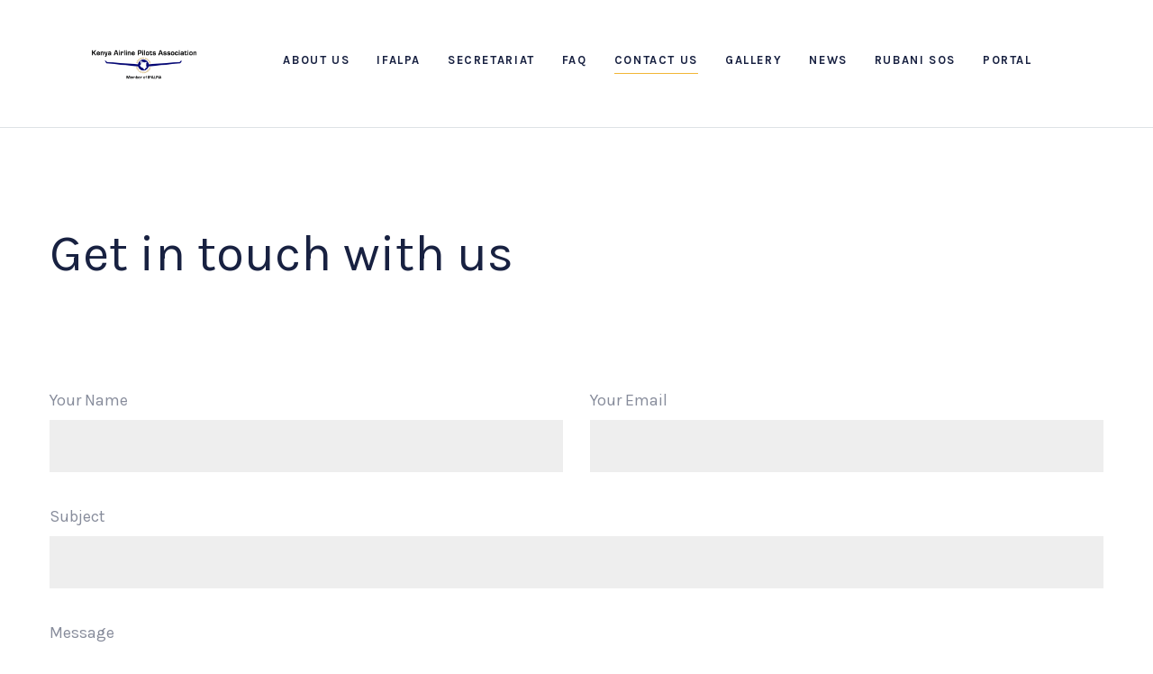

--- FILE ---
content_type: text/html; charset=UTF-8
request_url: https://kalpa.org/contact-us
body_size: 3345
content:
<!DOCTYPE html>
<html class="no-js" lang="zxx">
<head>
    <meta charset="utf-8">
    <meta http-equiv="X-UA-Compatible" content="IE=edge">
    <meta name="viewport" content="width=device-width,initial-scale=1">
    <title>KALPA - Contact Us</title><!--== Favicon ==-->
    <link rel="shortcut icon" href="assets/img/favicon.ico" type="image/x-icon"><!--== Google Fonts ==-->
    <link href="https://fonts.googleapis.com/css?family=Karla:400,400i,700" rel="stylesheet">
    <link href="https://fonts.googleapis.com/css?family=Playfair+Display:400,400i" rel="stylesheet">
    <link rel="stylesheet" href="https://kalpa.org/template/arden/assets/css/app.min.css">
    <!--[if lt IE 9]>
    <script src="//oss.maxcdn.com/html5shiv/3.7.2/html5shiv.min.js"></script>
    <script src="//oss.maxcdn.com/respond/1.4.2/respond.min.js"></script>
    <![endif]-->
        <link rel="stylesheet" href="https://kalpa.org/toastr/toastr.css">
    <style>

    </style>
</head>
<body class="preloader-active"><!--== Start Preloader Content ==-->
<div class="preloader-wrap">
    <div class="preloader"><span class="dot"></span>
        <div class="dots"><span></span> <span></span> <span></span></div>
    </div>
</div><!--== End Preloader Content ==--><!--== Start Header Wrapper ==-->
    <header class="header-area border-bottom sticky-header">
    <div class="container-fluid">
        <div class="row no-gutters align-items-center">
            <div class="col-5 col-lg-2">
                <div class="header-logo-area">
                    <a href="https://kalpa.org">
                        <img class="logo-main" src="https://kalpa.org/images/logo.png" alt="Logo">
                        <img class="logo-light" src="https://kalpa.org/images/logo.png" alt="Logo">
                    </a>
                </div>
            </div>
            <div class="col-lg-10 d-none d-lg-block">
                <div class="header-navigation-area">
                    <ul class="main-menu nav justify-content-center">
    

            <li class="full-width"><a href="https://kalpa.org/about-us">About Us</a></li>
    
            <li class="full-width"><a href="https://kalpa.org/ifalpa">IFALPA</a></li>
    
           <li class="full-width"><a href="https://kalpa.org/secretariat">SECRETARIAT</a></li>
    
            <li class="full-width"><a href="https://kalpa.org/faq">FAQ</a></li>
    
            <li class="full-width active"><a href="https://kalpa.org/contact-us">Contact Us</a></li>
    
            <li class="full-width"><a href="https://kalpa.org/gallery">Gallery</a></li>
    
            <li class="full-width"><a href="https://kalpa.org/news">News</a></li>
    
            <li class="full-width"><a href="https://kalpa.org/rubani-sos">Rubani SOS</a></li>
    
    <li class="full-width"><a href="https://kalpa.org/portal">Portal</a></li>





</ul>
                </div>
            </div>
            <div class="col-7 col-lg-2">
                <div class="header-action-area text-right">
                    <button class="btn-menu d-lg-none"><span></span> <span></span> <span></span></button>
                </div>
            </div>
        </div>
    </div>
</header>
    <main class="site-wrapper site-wrapper-reveal"><!--== Start Contact Map Area ==-->
        <div class="contact-page-contact-info sp-y">
            <div class="container">
                <div class="row">
                    <div class="col-12">
                        <div class="section-title mb-0"><h2>Get in touch with us</h2></div>
                    </div>
                </div>
                <div class="row">
                    <div class="col-12">

                        <div class="contact-form-wrap sm-top-wp">

                            
                            <form class="contact-form"
                                  action="https://kalpa.org/contact" method="post">
                                <div class="contact-from-content mtn-35 mtn-sm-30">
                                    <input type="hidden" name="_token" value="FxphdflvXwcyz3TdgndoecebeAlVMqhjViksA1Pm">                                    <div class="row">
                                        <div class="col-md-6">
                                            <div class="form-input-item classic"><label for="name">Your Name</label>
                                                <input type="text" name="name" id="name" required></div>
                                        </div>

                                        <div class="col-6">
                                            <div class="form-input-item classic"><label for="email">Your Email</label>
                                                <input type="email" name="email" id="email" required></div>
                                        </div>
                                        <div class="col-md-12">
                                            <div class="form-input-item classic"><label for="subject">Subject</label>
                                                <input type="text" name="subject" id="subject"></div>
                                        </div>
                                        <div class="col-12">
                                            <div class="form-input-item classic"><label for="message">Message</label>
                                                <textarea name="message" id="message2" cols="30" rows="4"
                                                          required></textarea></div>
                                        </div>
                                        <div class="col-12">
                                            <div class="form-input-item classic">
                                                <button class="btn btn-bordered" type="submit">Send Message</button>
                                            </div>
                                        </div>
                                    </div>
                                </div><!-- Message Notification -->
                                <div class="form-message"></div>
                            </form>
                            <div class="cd-timeline-content">
                                <div class="cd-heading"><h5>VISIT US AT</h5>
                                    <p>Rubani House, Off Airport North Road, Embakasi</p>
                                </div>
                                <p class="cd-heading" style="color: #182141;">OR MESSAGE US:</p>
                                <p>Email: <a href="/cdn-cgi/l/email-protection" class="__cf_email__" data-cfemail="95fef4f9e5f4d5fef4f9e5f4bbfae7f2">[email&#160;protected]</a></p>
                                <p>Phone: +254 722 778 844</p>
                            </div>
                        </div>
                    </div>
                </div>
            </div>
        </div><!--== End Contact Content Area ==-->
        

        <div class="contact-page-map">
            
            <iframe style="border: 0;" src="https://www.google.com/maps/embed?pb=!1m18!1m12!1m3!1d3988.7577105252262!2d36.90572031416928!3d-1.3211389990364133!2m3!1f0!2f0!3f0!3m2!1i1024!2i768!4f13.1!3m3!1m2!1s0x0%3A0x0!2zMcKwMTknMTYuMSJTIDM2wrA1NCcyOC41IkU!5e0!3m2!1sen!2sus!4v1480921358447" allowfullscreen="allowfullscreen" width="100%" height="600" frameborder="0"></iframe>
        </div><!--== End Contact Map Area ==--><!--== Start Contact Content Area ==-->


    </main>
<div id="app">
    <vue-page-transition name="fade-in-right">
        <router-view/>
    </vue-page-transition>
</div>
<footer class="footer-area footer-area--light reveal-footer">
    <div class="container">
        <div class="row">
            <div class="col-12"><!-- Start Footer Widget Area -->
                <div class="footer-widget-area sp-y">
                    <div class="row mtn-35">
                        <div class="col-md-6 col-lg-3">
                            <div class="widget-item">
                                <div class="about-widget"><a href="https://kalpa.org"><img src="https://kalpa.org/images/logo.png" alt="Logo"></a>
                                    <p>KALPA is an umbrella association for pilots in Kenya with membership drawn from major airlines within the country.</p>

<p>&nbsp;</p> ...</div>
                            </div>
                        </div>
                        <div class="col-md-6 col-lg-2 ml-auto">
                            <div class="widget-item"><h4 class="widget-title">ABOUT US</h4>
                                <div class="widget-body">
                                    <ul class="widget-list">
                                        <li><a href="https://kalpa.org/about-us">Our company</a></li>
                                        <li><a href="https://kalpa.org/contact-us">Contact us</a></li>
                                        <li><a href="https://kalpa.org/secretariat">Our team</a></li>
                                    </ul>
                                </div>
                            </div>
                        </div>
                        <div class="col-md-6 col-lg-2 ml-auto">
                            <div class="widget-item"><h4 class="widget-title">CONNECT</h4>
                                <div class="widget-body">
                                    <ul class="widget-list">
                                        <li><a href="https://kalpa.org/news">News</a></li>
                                    </ul>
                                </div>
                            </div>
                        </div>
                        <div class="col-md-6 col-lg-3">
                            <div class="widget-item"><h4 class="widget-title">LOCATION</h4>
                                <div class="widget-body">
                                    <address>
                                        Rubani House, Off Airport North Road, Embakasi
                                        <br>https/kalpa.org<br>
                                        +254 722 778 844
                                    </address>
                                </div>
                            </div>
                        </div>
                    </div>
                </div><!-- End Footer Widget Area --><!-- Start Footer Copyright Area -->
                <div class="footer-copyright-area">
                    <div class="row align-items-center">
                        <div class="col-md-6">
                            
                        </div>
                        <div class="col-md-6 text-center text-md-right">
                            <div class="copyright-txt mt-sm-15">
                                <p>&copy;
                                    <script data-cfasync="false" src="/cdn-cgi/scripts/5c5dd728/cloudflare-static/email-decode.min.js"></script><script>document.write(new Date().getFullYear())</script>
                                    Kenya Airline Pilots Association
                                </p>
                            </div>
                        </div>
                    </div>
                </div><!-- End Footer Copyright Area --></div>
        </div>
    </div>
</footer>
<!--== End Footer Area Wrapper ==--><!--== Start Demo Panel Area==-->
<!-- Scroll Top Button -->
<button class="btn-scroll-top"><i class="fa fa-angle-up"></i></button><!-- Start Off Canvas Menu Wrapper -->
<aside class="off-canvas-wrapper">
    <div class="off-canvas-inner"><!-- Start Off Canvas Content Wrapper -->
        <div class="off-canvas-content"><!-- Off Canvas Header -->
            <div class="off-canvas-header">
                <div class="logo-area"><a href="https://kalpa.org"><img src="https://kalpa.org/images/logo.png" alt="Logo"></a></div>
                <div class="close-action">
                    <button class="btn-close"><i class="pe-7s-close"></i></button>
                </div>
            </div>
            <div class="off-canvas-item"><!-- Start Mobile Menu Wrapper -->
                <div class="res-mobile-menu"><!-- Note Content Auto Generate By Jquery From Main Menu --></div>
                <!-- End Mobile Menu Wrapper --></div>
        </div><!-- End Off Canvas Content Wrapper --></div>
</aside><!-- End Off Canvas Menu Wrapper --><!-- Start Search Box Area Wrapper -->

<script src="https://kalpa.org/template/arden/assets/js/app.min.js"></script>
<script src="https://kalpa.org/toastr/toastr.js"></script>
<script src="https://kalpa.org/js/axios.min.js"></script>
<script type="text/javascript">
    jQuery(document).on('click', 'button[type=submit]', function (e) {
        e.preventDefault();
        /*toastr.success('Huhu haha ...')
        toastr.options.timeOut = 3000; // 3s*/
        var target = $(e.target);
        var form = $(e.target).parents().closest('form');
        action.post(form)
    });
    var action = {
        post: function (form) {
            //e.preventDefault();
            //let currentObj = this;
            //const postClub = domain + 'clubs';
            //var form = $(e.target).parent().closest('form');
            form.find("input").filter(':disabled').removeAttr('disabled');
            var postClub = form.attr('action');
            //var input = JSON.stringify(form.serializeArray());
            //var input = form.serialize();
            let input = new FormData(form[0]);
            //alert(input)

            axios.post(postClub, input).then(function (response) {
                var result = response;
                var message = result.message;
                if(response.success){
                    toastr.success(message);
                    toastr.options.timeOut = 3000; // 3s
                }else{
                    toastr.error(message);
                    toastr.options.timeOut = 3000; // 3s
                }
                form.trigger('reset')

            }).catch(function (error) {
                this.name = error;
            });
        },
    };

</script>
<script defer src="https://static.cloudflareinsights.com/beacon.min.js/vcd15cbe7772f49c399c6a5babf22c1241717689176015" integrity="sha512-ZpsOmlRQV6y907TI0dKBHq9Md29nnaEIPlkf84rnaERnq6zvWvPUqr2ft8M1aS28oN72PdrCzSjY4U6VaAw1EQ==" data-cf-beacon='{"version":"2024.11.0","token":"70e420dc66ed4f7893255ea7e02bb982","r":1,"server_timing":{"name":{"cfCacheStatus":true,"cfEdge":true,"cfExtPri":true,"cfL4":true,"cfOrigin":true,"cfSpeedBrain":true},"location_startswith":null}}' crossorigin="anonymous"></script>
</body>
</html>





--- FILE ---
content_type: text/css
request_url: https://kalpa.org/template/arden/assets/css/app.min.css
body_size: 96575
content:
.demo-panel-wrap{background-color:#fff;-webkit-box-shadow:-3px 0 50px -2px rgba(0,0,0,.14);box-shadow:-3px 0 50px -2px rgba(0,0,0,.14);position:fixed;top:0;right:0;height:100vh;width:350px;max-width:80%;z-index:999;-webkit-transition:.4s;-o-transition:.4s;transition:.4s;-webkit-transform:translateX(100%);-ms-transform:translateX(100%);transform:translateX(100%)}.demo-panel-wrap.open{-webkit-transform:translateX(0);-ms-transform:translateX(0);transform:translateX(0)}.demo-panel-inner{position:relative;overflow-x:auto;height:100%}.demo-panel-inner::-webkit-scrollbar-track{background-color:#eee;-webkit-box-shadow:inset 0 0 6px rgba(0,0,0,.3);box-shadow:inset 0 0 6px rgba(0,0,0,.3)}.demo-panel-inner::-webkit-scrollbar{background-color:#eee;width:5px}.demo-panel-inner::-webkit-scrollbar-thumb{background-color:#f2b636;border:1px solid #f2b636}.demo-panel-content{padding:60px 30px}.demo-panel-toolbar{-webkit-box-shadow:-3px 0 10px -2px rgba(0,0,0,.1);box-shadow:-3px 0 10px -2px rgba(0,0,0,.1);background:#fff;position:absolute;border-radius:5px 0 0 5px;border:1px solid #eee;border-right:0;color:#182141;display:block;font-size:18px;padding:20px 0;top:200px;right:100%;text-align:center;width:40px}.demo-panel-toolbar a{color:inherit;display:block;margin-bottom:15px}.demo-panel-toolbar a:last-child{margin-bottom:0}.demo-panel-head{font-size:16px}.demo-panel-head .btn-bordered{margin-bottom:30px;padding:15px 30px}.demo-panel-demo .row{margin-left:-10px;margin-right:-10px}.demo-panel-demo .row [class*=col]{padding-left:10px;padding-right:10px}.demo-panel-demo .demo-pic{border-radius:5px;-webkit-box-shadow:0 7px 20px rgba(0,0,0,.1);box-shadow:0 7px 20px rgba(0,0,0,.1);overflow:hidden;-webkit-transition:.3s;-o-transition:.3s;transition:.3s;margin-top:20px;max-width:150px;margin-left:auto;margin-right:auto}.demo-panel-demo .demo-pic:hover{-webkit-transform:translateY(-3px);-ms-transform:translateY(-3px);transform:translateY(-3px);-webkit-box-shadow:0 10px 25px rgba(0,0,0,.2);box-shadow:0 10px 25px rgba(0,0,0,.2)}
.cd-container{width:90%;max-width:992px;margin:0 auto}.cd-container::after{content:'';display:table;clear:both}.cd-timeline{position:relative;padding:2em 0;margin-top:2em;margin-bottom:2em}.cd-timeline::before{content:'';position:absolute;top:0;left:18px;height:100%;width:4px;background:#d7e4ed}@media only screen and (min-width:992px){.cd-timeline{margin-top:3em;margin-bottom:3em}.cd-timeline::before{left:50%;margin-left:-2px}}.cd-timeline-block{position:relative;margin:2em 0}.cd-timeline-block:after{content:"";display:table;clear:both}.cd-timeline-block:first-child{margin-top:0}.cd-timeline-block:last-child{margin-bottom:0}@media only screen and (min-width:992px){.cd-timeline-block{margin:4em 0}.cd-timeline-block:first-child{margin-top:0}.cd-timeline-block:last-child{margin-bottom:0}}.cd-timeline-img{position:absolute;top:0;left:0;width:40px;height:40px;border-radius:50%;-webkit-box-shadow:0 0 0 4px #fff,inset 0 2px 0 rgba(0,0,0,.08),0 3px 0 4px rgba(0,0,0,.05);box-shadow:0 0 0 4px #fff,inset 0 2px 0 rgba(0,0,0,.08),0 3px 0 4px rgba(0,0,0,.05)}.cd-timeline-img img{display:block;width:24px;height:24px;position:relative;left:50%;top:50%;margin-left:-12px;margin-top:-12px}.cd-timeline-img.cd-picture{background:#75ce66}.cd-timeline-img.cd-movie{background:#c03b44}.cd-timeline-img.cd-location{background:#f0ca45}@media only screen and (min-width:992px){.cd-timeline-img{width:60px;height:60px;left:50%;margin-left:-30px;-webkit-transform:translateZ(0);-webkit-backface-visibility:hidden}.cssanimations .cd-timeline-img.is-hidden{visibility:hidden}.cssanimations .cd-timeline-img.bounce-in{visibility:visible;-webkit-animation:cd-bounce-1 .6s;animation:cd-bounce-1 .6s}}.cssanimations .cd-timeline-img.is-hidden{visibility:hidden}.cssanimations .cd-timeline-img.bounce-in{visibility:visible;-webkit-animation:cd-bounce-1 .6s;animation:cd-bounce-1 .6s}@-webkit-keyframes cd-bounce-1{0%{opacity:0;-webkit-transform:scale(.5)}60%{opacity:1;-webkit-transform:scale(1.2)}100%{-webkit-transform:scale(1)}}@keyframes cd-bounce-1{0%{opacity:0;-webkit-transform:scale(.5);transform:scale(.5)}60%{opacity:1;-webkit-transform:scale(1.2);transform:scale(1.2)}100%{-webkit-transform:scale(1);transform:scale(1)}}.cd-timeline-content{position:relative;margin-left:60px;background:#fff;border-radius:.25em;padding:1em;-webkit-box-shadow:0 3px 0 #d7e4ed;box-shadow:0 3px 0 #d7e4ed}.cd-timeline-content:after{content:"";display:table;clear:both}.cd-timeline-content h2{color:#303e49}.cd-timeline-content .cd-description,.cd-timeline-content .cd-read-more,.cd-timeline-content p{font-size:13px;font-size:.8125rem}.cd-timeline-content .cd-description,.cd-timeline-content .cd-read-more{display:inline-block}.cd-timeline-content p{margin:1em 0;line-height:1.6}.cd-timeline-content .cd-read-more{float:right;padding:.8em 1em;background:#acb7c0;color:#fff;border-radius:.25em}.no-touch .cd-timeline-content .cd-read-more:hover{background-color:#bac4cb}.cd-timeline-content .cd-description{float:left;padding:.8em 0;opacity:.7}.cd-timeline-content::before{content:'';position:absolute;top:16px;right:100%;height:0;width:0;border:7px solid transparent;border-right:7px solid #fff}@media only screen and (min-width:768px){.cd-timeline-content h2{font-size:20px;font-size:1.25rem}.cd-timeline-content p{font-size:16px;font-size:1rem}.cd-timeline-content .cd-description,.cd-timeline-content .cd-read-more{font-size:14px;font-size:.875rem}}@media only screen and (min-width:992px){.cd-timeline-content{margin-left:0;padding:1.6em;width:45%}.cd-timeline-content::before{top:24px;left:100%;border-color:transparent;border-left-color:#fff}.cd-timeline-content .cd-read-more{float:left}.cd-timeline-content .cd-description{position:absolute;width:100%;left:122%;top:6px;font-size:16px;font-size:1rem}.cd-timeline-block:nth-child(even) .cd-timeline-content{float:right}.cd-timeline-block:nth-child(even) .cd-timeline-content::before{top:24px;left:auto;right:100%;border-color:transparent;border-right-color:#fff}.cd-timeline-block:nth-child(even) .cd-timeline-content .cd-read-more{float:right}.cd-timeline-block:nth-child(even) .cd-timeline-content .cd-description{left:auto;right:122%;text-align:right}.cssanimations .cd-timeline-content.is-hidden{visibility:hidden}.cssanimations .cd-timeline-content.bounce-in{visibility:visible;-webkit-animation:cd-bounce-2 .6s;animation:cd-bounce-2 .6s}}@media only screen and (min-width:992px){.cssanimations .cd-timeline-block:nth-child(even) .cd-timeline-content.bounce-in{-webkit-animation:cd-bounce-2-inverse .6s;animation:cd-bounce-2-inverse .6s}}@-webkit-keyframes cd-bounce-2{0%{opacity:0;-webkit-transform:translateX(-100px)}60%{opacity:1;-webkit-transform:translateX(20px)}100%{-webkit-transform:translateX(0)}}@keyframes cd-bounce-2{0%{opacity:0;-webkit-transform:translateX(-100px);transform:translateX(-100px)}60%{opacity:1;-webkit-transform:translateX(20px);transform:translateX(20px)}100%{-webkit-transform:translateX(0);transform:translateX(0)}}@-webkit-keyframes cd-bounce-2-inverse{0%{opacity:0;-webkit-transform:translateX(100px)}60%{opacity:1;-webkit-transform:translateX(-20px)}100%{-webkit-transform:translateX(0)}}@keyframes cd-bounce-2-inverse{0%{opacity:0;-webkit-transform:translateX(100px);transform:translateX(100px)}60%{opacity:1;-webkit-transform:translateX(-20px);transform:translateX(-20px)}100%{-webkit-transform:translateX(0);transform:translateX(0)}}
/*!
 * SlickNav Responsive Mobile Menu v1.0.10
 * (c) 2016 Josh Cope
 * licensed under MIT
 */.slicknav_btn,.slicknav_nav .slicknav_item{cursor:pointer}.slicknav_menu,.slicknav_menu *{box-sizing:border-box}.slicknav_btn{position:relative;display:block;vertical-align:middle;float:right;padding:.438em .625em;line-height:1.125em}.slicknav_btn .slicknav_icon-bar+.slicknav_icon-bar{margin-top:.188em}.slicknav_menu .slicknav_menutxt{display:block;line-height:1.188em;float:left;color:#fff;font-weight:700;text-shadow:0 1px 3px #000}.slicknav_menu .slicknav_icon{float:left;width:1.125em;height:.875em;margin:.188em 0 0 .438em}.slicknav_menu .slicknav_icon:before{background:0 0;width:1.125em;height:.875em;display:block;content:"";position:absolute}.slicknav_menu .slicknav_no-text{margin:0}.slicknav_menu .slicknav_icon-bar{display:block;width:1.125em;height:.125em;-webkit-border-radius:1px;-moz-border-radius:1px;border-radius:1px;-webkit-box-shadow:0 1px 0 rgba(0,0,0,.25);-moz-box-shadow:0 1px 0 rgba(0,0,0,.25);box-shadow:0 1px 0 rgba(0,0,0,.25)}.slicknav_menu:after,.slicknav_menu:before{content:" ";display:table}.slicknav_menu:after{clear:both}.slicknav_nav li,.slicknav_nav ul{display:block}.slicknav_nav .slicknav_arrow{font-size:.8em;margin:0 0 0 .4em}.slicknav_nav .slicknav_item a{display:inline}.slicknav_nav .slicknav_row,.slicknav_nav a{display:block}.slicknav_nav .slicknav_parent-link a{display:inline}.slicknav_menu{*zoom:1;font-size:16px;background:#4c4c4c;padding:5px}.slicknav_nav,.slicknav_nav ul{list-style:none;overflow:hidden;padding:0}.slicknav_menu .slicknav_icon-bar{background-color:#fff}.slicknav_btn{margin:5px 5px 6px;text-decoration:none;text-shadow:0 1px 1px rgba(255,255,255,.75);-webkit-border-radius:4px;-moz-border-radius:4px;border-radius:4px;background-color:#222}.slicknav_nav{clear:both;color:#fff;margin:0;font-size:.875em}.slicknav_nav ul{margin:0 0 0 20px}.slicknav_nav .slicknav_row,.slicknav_nav a{padding:5px 10px;margin:2px 5px}.slicknav_nav .slicknav_row:hover{-webkit-border-radius:6px;-moz-border-radius:6px;border-radius:6px;background:#ccc;color:#fff}.slicknav_nav a{text-decoration:none;color:#fff}.slicknav_nav a:hover{-webkit-border-radius:6px;-moz-border-radius:6px;border-radius:6px;background:#ccc;color:#222}.slicknav_nav .slicknav_txtnode{margin-left:15px}.slicknav_nav .slicknav_item a,.slicknav_nav .slicknav_parent-link a{padding:0;margin:0}.slicknav_brand{float:left;color:#fff;font-size:18px;line-height:30px;padding:7px 12px;height:44px}
/*-----------------------------------------------------------------------------

-	Revolution Slider 5.0 Default Style Settings -

Screen Stylesheet

version:   	5.4.5
date:      	15/05/17
author:		themepunch
email:     	info@themepunch.com
website:   	http://www.themepunch.com
-----------------------------------------------------------------------------*/
#debungcontrolls,.debugtimeline{width:100%;box-sizing:border-box}.rev_column,.rev_column .tp-parallax-wrap,.tp-svg-layer svg{vertical-align:top}#debungcontrolls{z-index:100000;position:fixed;bottom:0;height:auto;background:rgba(0,0,0,.6);padding:10px}.debugtimeline{height:10px;position:relative;margin-bottom:3px;display:none;white-space:nowrap}.debugtimeline:hover{height:15px}.the_timeline_tester{background:#e74c3c;position:absolute;top:0;left:0;height:100%;width:0}.rs-go-fullscreen{position:fixed!important;width:100%!important;height:100%!important;top:0!important;left:0!important;z-index:9999999!important;background:#fff!important}.debugtimeline.tl_slide .the_timeline_tester{background:#f39c12}.debugtimeline.tl_frame .the_timeline_tester{background:#3498db}.debugtimline_txt{color:#fff;font-weight:400;font-size:7px;position:absolute;left:10px;top:0;white-space:nowrap;line-height:10px}.rtl{direction:rtl}@font-face{font-family:revicons;src:url(../fonts/revicons.eot?5510888);src:url(../fonts/revicons.eot?5510888) format('embedded-opentype'),url(../fonts/revicons.woff?5510888) format('woff'),url(../fonts/revicons.ttf?5510888) format('truetype'),url(../fonts/revicons.svg?5510888) format('svg');font-weight:400;font-style:normal}[class*=" revicon-"]:before,[class^=revicon-]:before{font-family:revicons;font-style:normal;font-weight:400;speak:none;display:inline-block;text-decoration:inherit;width:1em;margin-right:.2em;text-align:center;font-variant:normal;text-transform:none;line-height:1em;margin-left:.2em}.revicon-search-1:before{content:'\e802'}.revicon-pencil-1:before{content:'\e831'}.revicon-picture-1:before{content:'\e803'}.revicon-cancel:before{content:'\e80a'}.revicon-info-circled:before{content:'\e80f'}.revicon-trash:before{content:'\e801'}.revicon-left-dir:before{content:'\e817'}.revicon-right-dir:before{content:'\e818'}.revicon-down-open:before{content:'\e83b'}.revicon-left-open:before{content:'\e819'}.revicon-right-open:before{content:'\e81a'}.revicon-angle-left:before{content:'\e820'}.revicon-angle-right:before{content:'\e81d'}.revicon-left-big:before{content:'\e81f'}.revicon-right-big:before{content:'\e81e'}.revicon-magic:before{content:'\e807'}.revicon-picture:before{content:'\e800'}.revicon-export:before{content:'\e80b'}.revicon-cog:before{content:'\e832'}.revicon-login:before{content:'\e833'}.revicon-logout:before{content:'\e834'}.revicon-video:before{content:'\e805'}.revicon-arrow-combo:before{content:'\e827'}.revicon-left-open-1:before{content:'\e82a'}.revicon-right-open-1:before{content:'\e82b'}.revicon-left-open-mini:before{content:'\e822'}.revicon-right-open-mini:before{content:'\e823'}.revicon-left-open-big:before{content:'\e824'}.revicon-right-open-big:before{content:'\e825'}.revicon-left:before{content:'\e836'}.revicon-right:before{content:'\e826'}.revicon-ccw:before{content:'\e808'}.revicon-arrows-ccw:before{content:'\e806'}.revicon-palette:before{content:'\e829'}.revicon-list-add:before{content:'\e80c'}.revicon-doc:before{content:'\e809'}.revicon-left-open-outline:before{content:'\e82e'}.revicon-left-open-2:before{content:'\e82c'}.revicon-right-open-outline:before{content:'\e82f'}.revicon-right-open-2:before{content:'\e82d'}.revicon-equalizer:before{content:'\e83a'}.revicon-layers-alt:before{content:'\e804'}.revicon-popup:before{content:'\e828'}.rev_slider_wrapper{position:relative;z-index:0;width:100%}.rev_slider{position:relative;overflow:visible}.entry-content .rev_slider a,.rev_slider a{box-shadow:none}.tp-overflow-hidden{overflow:hidden!important}.group_ov_hidden{overflow:hidden}.rev_slider img,.tp-simpleresponsive img{max-width:none!important;transition:none;margin:0;padding:0;border:none}.rev_slider .no-slides-text{font-weight:700;text-align:center;padding-top:80px}.rev_slider>ul,.rev_slider>ul>li,.rev_slider>ul>li:before,.rev_slider_wrapper>ul,.tp-revslider-mainul>li,.tp-revslider-mainul>li:before,.tp-simpleresponsive>ul,.tp-simpleresponsive>ul>li,.tp-simpleresponsive>ul>li:before{list-style:none!important;position:absolute;margin:0!important;padding:0!important;overflow-x:visible;overflow-y:visible;background-image:none;background-position:0 0;text-indent:0;top:0;left:0}.rev_slider>ul>li,.rev_slider>ul>li:before,.tp-revslider-mainul>li,.tp-revslider-mainul>li:before,.tp-simpleresponsive>ul>li,.tp-simpleresponsive>ul>li:before{visibility:hidden}.tp-revslider-mainul,.tp-revslider-slidesli{padding:0!important;margin:0!important;list-style:none!important}.fullscreen-container,.fullwidthbanner-container{padding:0;position:relative}.rev_slider li.tp-revslider-slidesli{position:absolute!important}.tp-caption .rs-untoggled-content{display:block}.tp-caption .rs-toggled-content{display:none}.rs-toggle-content-active.tp-caption .rs-toggled-content{display:block}.rs-toggle-content-active.tp-caption .rs-untoggled-content{display:none}.rev_slider .caption,.rev_slider .tp-caption{position:relative;visibility:hidden;white-space:nowrap;display:block;-webkit-font-smoothing:antialiased!important;z-index:1}.rev_slider .caption,.rev_slider .tp-caption,.tp-simpleresponsive img{-moz-user-select:none;-khtml-user-select:none;-webkit-user-select:none;-o-user-select:none}.rev_slider .tp-mask-wrap .tp-caption,.rev_slider .tp-mask-wrap :last-child,.wpb_text_column .rev_slider .tp-mask-wrap .tp-caption,.wpb_text_column .rev_slider .tp-mask-wrap :last-child{margin-bottom:0}.tp-svg-layer svg{width:100%;height:100%;position:relative}.tp-carousel-wrapper{cursor:url(https://template.hasthemes.com/arden/arden/assets/css/openhand.cur),move}.tp-carousel-wrapper.dragged{cursor:url(https://template.hasthemes.com/arden/arden/assets/css/closedhand.cur),move}.tp_inner_padding{box-sizing:border-box;max-height:none!important}.tp-caption.tp-layer-selectable{-moz-user-select:all;-khtml-user-select:all;-webkit-user-select:all;-o-user-select:all}.tp-caption.tp-hidden-caption,.tp-forcenotvisible,.tp-hide-revslider,.tp-parallax-wrap.tp-hidden-caption{visibility:hidden!important;display:none!important}.rev_slider audio,.rev_slider embed,.rev_slider iframe,.rev_slider object,.rev_slider video{max-width:none!important}.tp-element-background{position:absolute;top:0;left:0;width:100%;height:100%;z-index:0}.tp-blockmask,.tp-blockmask_in,.tp-blockmask_out{position:absolute;top:0;left:0;width:100%;height:100%;background:#fff;z-index:1000;transform:scaleX(0) scaleY(0)}.tp-parallax-wrap{transform-style:preserve-3d}.rev_row_zone{position:absolute;width:100%;left:0;box-sizing:border-box;min-height:50px;font-size:0}.rev_column_inner,.rev_slider .tp-caption.rev_row{position:relative;width:100%!important;box-sizing:border-box}.rev_row_zone_top{top:0}.rev_row_zone_middle{top:50%;transform:translateY(-50%)}.rev_row_zone_bottom{bottom:0}.rev_slider .tp-caption.rev_row{display:table;table-layout:fixed;vertical-align:top;height:auto!important;font-size:0}.rev_column{display:table-cell;position:relative;height:auto;box-sizing:border-box;font-size:0}.rev_column_inner{display:block;height:auto!important;white-space:normal!important}.rev_column_bg{width:100%;height:100%;position:absolute;top:0;left:0;z-index:0;box-sizing:border-box;background-clip:content-box;border:0 solid transparent}.tp-caption .backcorner,.tp-caption .backcornertop,.tp-caption .frontcorner,.tp-caption .frontcornertop{height:0;top:0;width:0;position:absolute}.rev_column_inner .tp-loop-wrap,.rev_column_inner .tp-mask-wrap,.rev_column_inner .tp-parallax-wrap{text-align:inherit}.rev_column_inner .tp-mask-wrap{display:inline-block}.rev_column_inner .tp-parallax-wrap,.rev_column_inner .tp-parallax-wrap .tp-loop-wrap,.rev_column_inner .tp-parallax-wrap .tp-mask-wrap{position:relative!important;left:auto!important;top:auto!important;line-height:0}.tp-video-play-button,.tp-video-play-button i{line-height:50px!important;vertical-align:top;text-align:center}.rev_column_inner .rev_layer_in_column,.rev_column_inner .tp-parallax-wrap,.rev_column_inner .tp-parallax-wrap .tp-loop-wrap,.rev_column_inner .tp-parallax-wrap .tp-mask-wrap{vertical-align:top}.rev_break_columns{display:block!important}.rev_break_columns .tp-parallax-wrap.rev_column{display:block!important;width:100%!important}.fullwidthbanner-container{overflow:hidden}.fullwidthbanner-container .fullwidthabanner{width:100%;position:relative}.tp-static-layers{position:absolute;z-index:101;top:0;left:0}.tp-caption .frontcorner{border-left:40px solid transparent;border-right:0 solid transparent;border-top:40px solid #00A8FF;left:-40px}.tp-caption .backcorner{border-left:0 solid transparent;border-right:40px solid transparent;border-bottom:40px solid #00A8FF;right:0}.tp-caption .frontcornertop{border-left:40px solid transparent;border-right:0 solid transparent;border-bottom:40px solid #00A8FF;left:-40px}.tp-caption .backcornertop{border-left:0 solid transparent;border-right:40px solid transparent;border-top:40px solid #00A8FF;right:0}.tp-layer-inner-rotation{position:relative!important}img.tp-slider-alternative-image{width:100%;height:auto}.caption.fullscreenvideo,.rs-background-video-layer,.tp-caption.coverscreenvideo,.tp-caption.fullscreenvideo{width:100%;height:100%;top:0;left:0;position:absolute}.noFilterClass{filter:none!important}.rs-background-video-layer{visibility:hidden;z-index:0}.caption.fullscreenvideo audio,.caption.fullscreenvideo iframe,.caption.fullscreenvideo video,.tp-caption.fullscreenvideo iframe,.tp-caption.fullscreenvideo iframe audio,.tp-caption.fullscreenvideo iframe video{width:100%!important;height:100%!important;display:none}.fullcoveredvideo audio,.fullscreenvideo audio .fullcoveredvideo video,.fullscreenvideo video{background:#000}.fullcoveredvideo .tp-poster{background-position:center center;background-size:cover;width:100%;height:100%;top:0;left:0}.videoisplaying .html5vid .tp-poster{display:none}.tp-video-play-button{background:#000;background:rgba(0,0,0,.3);border-radius:5px;position:absolute;top:50%;left:50%;color:#FFF;margin-top:-25px;margin-left:-25px;cursor:pointer;width:50px;height:50px;box-sizing:border-box;display:inline-block;z-index:4;opacity:0;transition:opacity .3s ease-out!important}.tp-audio-html5 .tp-video-play-button,.tp-hiddenaudio{display:none!important}.tp-caption .html5vid{width:100%!important;height:100%!important}.tp-video-play-button i{width:50px;height:50px;display:inline-block;font-size:40px!important}.rs-fullvideo-cover,.tp-dottedoverlay,.tp-shadowcover{height:100%;top:0;left:0;position:absolute}.tp-caption:hover .tp-video-play-button{opacity:1;display:block}.tp-caption .tp-revstop{display:none;border-left:5px solid #fff!important;border-right:5px solid #fff!important;margin-top:15px!important;line-height:20px!important;vertical-align:top;font-size:25px!important}.tp-seek-bar,.tp-video-button,.tp-volume-bar{outline:0;line-height:12px;margin:0;cursor:pointer}.videoisplaying .revicon-right-dir{display:none}.videoisplaying .tp-revstop{display:inline-block}.videoisplaying .tp-video-play-button{display:none}.fullcoveredvideo .tp-video-play-button{display:none!important}.fullscreenvideo .fullscreenvideo audio,.fullscreenvideo .fullscreenvideo video{object-fit:contain!important}.fullscreenvideo .fullcoveredvideo audio,.fullscreenvideo .fullcoveredvideo video{object-fit:cover!important}.tp-video-controls{position:absolute;bottom:0;left:0;right:0;padding:5px;opacity:0;transition:opacity .3s;background-image:linear-gradient(to bottom,#000 13%,#323232 100%);display:table;max-width:100%;overflow:hidden;box-sizing:border-box}.rev-btn.rev-hiddenicon i,.rev-btn.rev-withicon i{transition:all .2s ease-out!important;font-size:15px}.tp-caption:hover .tp-video-controls{opacity:.9}.tp-video-button{background:rgba(0,0,0,.5);border:0;border-radius:3px;font-size:12px;color:#fff;padding:0}.tp-video-button:hover{cursor:pointer}.tp-video-button-wrap,.tp-video-seek-bar-wrap,.tp-video-vol-bar-wrap{padding:0 5px;display:table-cell;vertical-align:middle}.tp-video-seek-bar-wrap{width:80%}.tp-video-vol-bar-wrap{width:20%}.tp-seek-bar,.tp-volume-bar{width:100%;padding:0}.rs-fullvideo-cover{width:100%;background:0 0;z-index:5}.disabled_lc .tp-video-play-button,.rs-background-video-layer audio::-webkit-media-controls,.rs-background-video-layer video::-webkit-media-controls,.rs-background-video-layer video::-webkit-media-controls-start-playback-button{display:none!important}.tp-audio-html5 .tp-video-controls{opacity:1!important;visibility:visible!important}.tp-dottedoverlay{background-repeat:repeat;width:100%;z-index:3}.tp-dottedoverlay.twoxtwo{background:url(https://template.hasthemes.com/arden/arden/assets/assets/gridtile.png)}.tp-dottedoverlay.twoxtwowhite{background:url(https://template.hasthemes.com/arden/arden/assets/assets/gridtile_white.png)}.tp-dottedoverlay.threexthree{background:url(https://template.hasthemes.com/arden/arden/assets/assets/gridtile_3x3.png)}.tp-dottedoverlay.threexthreewhite{background:url(https://template.hasthemes.com/arden/arden/assets/assets/gridtile_3x3_white.png)}.tp-shadowcover{width:100%;background:#fff;z-index:-1}.tp-shadow1{box-shadow:0 10px 6px -6px rgba(0,0,0,.8)}.tp-shadow2:after,.tp-shadow2:before,.tp-shadow3:before,.tp-shadow4:after{z-index:-2;position:absolute;content:"";bottom:10px;left:10px;width:50%;top:85%;max-width:300px;background:0 0;box-shadow:0 15px 10px rgba(0,0,0,.8);transform:rotate(-3deg)}.tp-shadow2:after,.tp-shadow4:after{transform:rotate(3deg);right:10px;left:auto}.tp-shadow5{position:relative;box-shadow:0 1px 4px rgba(0,0,0,.3),0 0 40px rgba(0,0,0,.1) inset}.tp-shadow5:after,.tp-shadow5:before{content:"";position:absolute;z-index:-2;box-shadow:0 0 25px 0 rgba(0,0,0,.6);top:30%;bottom:0;left:20px;right:20px;border-radius:100px/20px}.tp-button{padding:6px 13px 5px;border-radius:3px;height:30px;cursor:pointer;color:#fff!important;text-shadow:0 1px 1px rgba(0,0,0,.6)!important;font-size:15px;line-height:45px!important;font-family:arial,sans-serif;font-weight:700;letter-spacing:-1px;text-decoration:none}.tp-button.big{color:#fff;text-shadow:0 1px 1px rgba(0,0,0,.6);font-weight:700;padding:9px 20px;font-size:19px;line-height:57px!important}.purchase:hover,.tp-button.big:hover,.tp-button:hover{background-position:bottom,15px 11px}.purchase.green,.purchase:hover.green,.tp-button.green,.tp-button:hover.green{background-color:#21a117;box-shadow:0 3px 0 0 #104d0b}.purchase.blue,.purchase:hover.blue,.tp-button.blue,.tp-button:hover.blue{background-color:#1d78cb;box-shadow:0 3px 0 0 #0f3e68}.purchase.red,.purchase:hover.red,.tp-button.red,.tp-button:hover.red{background-color:#cb1d1d;box-shadow:0 3px 0 0 #7c1212}.purchase.orange,.purchase:hover.orange,.tp-button.orange,.tp-button:hover.orange{background-color:#f70;box-shadow:0 3px 0 0 #a34c00}.purchase.darkgrey,.purchase:hover.darkgrey,.tp-button.darkgrey,.tp-button.grey,.tp-button:hover.darkgrey,.tp-button:hover.grey{background-color:#555;box-shadow:0 3px 0 0 #222}.purchase.lightgrey,.purchase:hover.lightgrey,.tp-button.lightgrey,.tp-button:hover.lightgrey{background-color:#888;box-shadow:0 3px 0 0 #555}.rev-btn,.rev-btn:visited{outline:0!important;box-shadow:none!important;text-decoration:none!important;line-height:44px;font-size:17px;font-weight:500;padding:12px 35px;box-sizing:border-box;font-family:Roboto,sans-serif;cursor:pointer}.rev-btn.rev-uppercase,.rev-btn.rev-uppercase:visited{text-transform:uppercase;letter-spacing:1px;font-size:15px;font-weight:900}.rev-btn.rev-withicon i{font-weight:400;position:relative;top:0;margin-left:10px!important}.rev-btn.rev-hiddenicon i{font-weight:400;position:relative;top:0;opacity:0;margin-left:0!important;width:0!important}.rev-btn.rev-hiddenicon:hover i{opacity:1!important;margin-left:10px!important;width:auto!important}.rev-btn.rev-medium,.rev-btn.rev-medium:visited{line-height:36px;font-size:14px;padding:10px 30px}.rev-btn.rev-medium.rev-hiddenicon i,.rev-btn.rev-medium.rev-withicon i{font-size:14px;top:0}.rev-btn.rev-small,.rev-btn.rev-small:visited{line-height:28px;font-size:12px;padding:7px 20px}.rev-btn.rev-small.rev-hiddenicon i,.rev-btn.rev-small.rev-withicon i{font-size:12px;top:0}.rev-maxround{border-radius:30px}.rev-minround{border-radius:3px}.rev-burger{position:relative;width:60px;height:60px;box-sizing:border-box;padding:22px 0 0 14px;border-radius:50%;border:1px solid rgba(51,51,51,.25);-webkit-tap-highlight-color:transparent;cursor:pointer}.rev-burger span{display:block;width:30px;height:3px;background:#333;transition:.7s;pointer-events:none;transform-style:flat!important}.rev-burger.revb-white span,.rev-burger.revb-whitenoborder span{background:#fff}.rev-burger span:nth-child(2){margin:3px 0}#dialog_addbutton .rev-burger:hover :first-child,.open .rev-burger :first-child,.open.rev-burger :first-child{transform:translateY(6px) rotate(-45deg)}#dialog_addbutton .rev-burger:hover :nth-child(2),.open .rev-burger :nth-child(2),.open.rev-burger :nth-child(2){transform:rotate(-45deg);opacity:0}#dialog_addbutton .rev-burger:hover :last-child,.open .rev-burger :last-child,.open.rev-burger :last-child{transform:translateY(-6px) rotate(-135deg)}.rev-burger.revb-white{border:2px solid rgba(255,255,255,.2)}.rev-burger.revb-darknoborder,.rev-burger.revb-whitenoborder{border:0}.rev-burger.revb-darknoborder span{background:#333}.rev-burger.revb-whitefull{background:#fff;border:none}.rev-burger.revb-whitefull span{background:#333}.rev-burger.revb-darkfull{background:#333;border:none}.rev-burger.revb-darkfull span,.rev-scroll-btn.revs-fullwhite{background:#fff}@keyframes rev-ani-mouse{0%{opacity:1;top:29%}15%{opacity:1;top:50%}50%{opacity:0;top:50%}100%{opacity:0;top:29%}}.rev-scroll-btn{display:inline-block;position:relative;left:0;right:0;text-align:center;cursor:pointer;width:35px;height:55px;box-sizing:border-box;border:3px solid #fff;border-radius:23px}.rev-scroll-btn>*{display:inline-block;line-height:18px;font-size:13px;font-weight:400;color:#fff;font-family:proxima-nova,"Helvetica Neue",Helvetica,Arial,sans-serif;letter-spacing:2px}.rev-scroll-btn>.active,.rev-scroll-btn>:focus,.rev-scroll-btn>:hover{color:#fff}.rev-scroll-btn>.active,.rev-scroll-btn>:active,.rev-scroll-btn>:focus,.rev-scroll-btn>:hover{opacity:.8}.rev-scroll-btn.revs-fullwhite span{background:#333}.rev-scroll-btn.revs-fulldark{background:#333;border:none}.rev-scroll-btn.revs-fulldark span,.tp-bullet{background:#fff}.rev-scroll-btn span{position:absolute;display:block;top:29%;left:50%;width:8px;height:8px;margin:-4px 0 0 -4px;background:#fff;border-radius:50%;animation:rev-ani-mouse 2.5s linear infinite}.rev-scroll-btn.revs-dark{border-color:#333}.rev-scroll-btn.revs-dark span{background:#333}.rev-control-btn{position:relative;display:inline-block;z-index:5;color:#FFF;font-size:20px;line-height:60px;font-weight:400;font-style:normal;font-family:Raleway;text-decoration:none;text-align:center;background-color:#000;border-radius:50px;text-shadow:none;background-color:rgba(0,0,0,.5);width:60px;height:60px;box-sizing:border-box;cursor:pointer}.rev-cbutton-dark-sr,.rev-cbutton-light-sr{border-radius:3px}.rev-cbutton-light,.rev-cbutton-light-sr{color:#333;background-color:rgba(255,255,255,.75)}.rev-sbutton{line-height:37px;width:37px;height:37px}.rev-sbutton-blue{background-color:#3B5998}.rev-sbutton-lightblue{background-color:#00A0D1}.rev-sbutton-red{background-color:#DD4B39}.tp-bannertimer{visibility:hidden;width:100%;height:5px;background:#000;background:rgba(0,0,0,.15);position:absolute;z-index:200;top:0}.tp-bannertimer.tp-bottom{top:auto;bottom:0!important;height:5px}.tp-caption img{background:0 0;-ms-filter:"progid:DXImageTransform.Microsoft.gradient(startColorstr=#00FFFFFF,endColorstr=#00FFFFFF)";filter:progid:DXImageTransform.Microsoft.gradient(startColorstr=#00FFFFFF, endColorstr=#00FFFFFF);zoom:1}.caption.slidelink a div,.tp-caption.slidelink a div{width:3000px;height:1500px;background:url(../img/icons/coloredbg.png)}.tp-caption.slidelink a span{background:url(../img/icons/coloredbg.png)}.tp-loader.spinner0,.tp-loader.spinner5{background-image:url(../img/icons/loader.gif);background-repeat:no-repeat}.tp-shape{width:100%;height:100%}.tp-caption .rs-starring{display:inline-block}.tp-caption .rs-starring .star-rating{float:none;display:inline-block;vertical-align:top;color:#FFC321!important}.tp-caption .rs-starring .star-rating,.tp-caption .rs-starring-page .star-rating{position:relative;height:1em;width:5.4em;font-family:star;font-size:1em!important}.tp-loader.spinner0,.tp-loader.spinner1{width:40px;height:40px;margin-top:-20px;margin-left:-20px;animation:tp-rotateplane 1.2s infinite ease-in-out;background-color:#fff;border-radius:3px;box-shadow:0 0 20px 0 rgba(0,0,0,.15)}.tp-caption .rs-starring .star-rating:before,.tp-caption .rs-starring-page .star-rating:before{content:"\73\73\73\73\73";color:#E0DADF;float:left;top:0;left:0;position:absolute}.tp-caption .rs-starring .star-rating span{overflow:hidden;float:left;top:0;left:0;position:absolute;padding-top:1.5em;font-size:1em!important}.tp-caption .rs-starring .star-rating span:before{content:"\53\53\53\53\53";top:0;position:absolute;left:0}.tp-loader{top:50%;left:50%;z-index:10000;position:absolute}.tp-loader.spinner0{background-position:center center}.tp-loader.spinner5{background-position:10px 10px;background-color:#fff;margin:-22px;width:44px;height:44px;border-radius:3px}@keyframes tp-rotateplane{0%{transform:perspective(120px) rotateX(0) rotateY(0)}50%{transform:perspective(120px) rotateX(-180.1deg) rotateY(0)}100%{transform:perspective(120px) rotateX(-180deg) rotateY(-179.9deg)}}.tp-loader.spinner2{width:40px;height:40px;margin-top:-20px;margin-left:-20px;background-color:red;box-shadow:0 0 20px 0 rgba(0,0,0,.15);border-radius:100%;animation:tp-scaleout 1s infinite ease-in-out}@keyframes tp-scaleout{0%{transform:scale(0)}100%{transform:scale(1);opacity:0}}.tp-loader.spinner3{margin:-9px 0 0 -35px;width:70px;text-align:center}.tp-loader.spinner3 .bounce1,.tp-loader.spinner3 .bounce2,.tp-loader.spinner3 .bounce3{width:18px;height:18px;background-color:#fff;box-shadow:0 0 20px 0 rgba(0,0,0,.15);border-radius:100%;display:inline-block;animation:tp-bouncedelay 1.4s infinite ease-in-out;animation-fill-mode:both}.tp-loader.spinner3 .bounce1{animation-delay:-.32s}.tp-loader.spinner3 .bounce2{animation-delay:-.16s}@keyframes tp-bouncedelay{0%,100%,80%{transform:scale(0)}40%{transform:scale(1)}}.tp-loader.spinner4{margin:-20px 0 0 -20px;width:40px;height:40px;text-align:center;animation:tp-rotate 2s infinite linear}.tp-loader.spinner4 .dot1,.tp-loader.spinner4 .dot2{width:60%;height:60%;display:inline-block;position:absolute;top:0;background-color:#fff;border-radius:100%;animation:tp-bounce 2s infinite ease-in-out;box-shadow:0 0 20px 0 rgba(0,0,0,.15)}.tp-loader.spinner4 .dot2{top:auto;bottom:0;animation-delay:-1s}@keyframes tp-rotate{100%{transform:rotate(360deg)}}@keyframes tp-bounce{0%,100%{transform:scale(0)}50%{transform:scale(1)}}.tp-bullets.navbar,.tp-tabs.navbar,.tp-thumbs.navbar{border:none;min-height:0;margin:0;border-radius:0}.tp-bullets,.tp-tabs,.tp-thumbs{position:absolute;display:block;z-index:1000;top:0;left:0}.tp-tab,.tp-thumb{cursor:pointer;position:absolute;opacity:.5;box-sizing:border-box}.tp-arr-imgholder,.tp-tab-image,.tp-thumb-image,.tp-videoposter{background-position:center center;background-size:cover;width:100%;height:100%;display:block;position:absolute;top:0;left:0}.tp-tab.selected,.tp-tab:hover,.tp-thumb.selected,.tp-thumb:hover{opacity:1}.tp-tab-mask,.tp-thumb-mask{box-sizing:border-box!important}.tp-tabs,.tp-thumbs{box-sizing:content-box!important}.tp-bullet{width:15px;height:15px;position:absolute;background:rgba(255,255,255,.3);cursor:pointer}.tp-bullet.selected,.tp-bullet:hover{background:#fff}.tparrows{cursor:pointer;background:#000;background:rgba(0,0,0,.5);width:40px;height:40px;position:absolute;display:block;z-index:1000}.tparrows:hover{background:#000}.tparrows:before{font-family:revicons;font-size:15px;color:#fff;display:block;line-height:40px;text-align:center}.hginfo,.hglayerinfo{font-size:12px;font-weight:600}.tparrows.tp-leftarrow:before{content:'\e824'}.tparrows.tp-rightarrow:before{content:'\e825'}body.rtl .tp-kbimg{left:0!important}.dddwrappershadow{box-shadow:0 45px 100px rgba(0,0,0,.4)}.hglayerinfo{position:fixed;bottom:0;left:0;color:#FFF;line-height:20px;background:rgba(0,0,0,.75);padding:5px 10px;z-index:2000;white-space:normal}.helpgrid,.hginfo{position:absolute}.hginfo{top:-2px;left:-2px;color:#e74c3c;background:#000;padding:2px 5px}.indebugmode .tp-caption:hover{border:1px dashed #c0392b!important}.helpgrid{border:2px dashed #c0392b;top:0;left:0;z-index:0}#revsliderlogloglog{padding:15px;color:#fff;position:fixed;top:0;left:0;width:200px;height:150px;background:rgba(0,0,0,.7);z-index:100000;font-size:10px;overflow:scroll}.aden{filter:hue-rotate(-20deg) contrast(.9) saturate(.85) brightness(1.2)}.aden::after{background:linear-gradient(to right,rgba(66,10,14,.2),transparent);mix-blend-mode:darken}.perpetua::after,.reyes::after{mix-blend-mode:soft-light;opacity:.5}.inkwell{filter:sepia(.3) contrast(1.1) brightness(1.1) grayscale(1)}.perpetua::after{background:linear-gradient(to bottom,#005b9a,#e6c13d)}.reyes{filter:sepia(.22) brightness(1.1) contrast(.85) saturate(.75)}.reyes::after{background:#efcdad}.gingham{filter:brightness(1.05) hue-rotate(-10deg)}.gingham::after{background:linear-gradient(to right,rgba(66,10,14,.2),transparent);mix-blend-mode:darken}.toaster{filter:contrast(1.5) brightness(.9)}.toaster::after{background:radial-gradient(circle,#804e0f,#3b003b);mix-blend-mode:screen}.walden{filter:brightness(1.1) hue-rotate(-10deg) sepia(.3) saturate(1.6)}.walden::after{background:#04c;mix-blend-mode:screen;opacity:.3}.hudson{filter:brightness(1.2) contrast(.9) saturate(1.1)}.hudson::after{background:radial-gradient(circle,#a6b1ff 50%,#342134);mix-blend-mode:multiply;opacity:.5}.earlybird{filter:contrast(.9) sepia(.2)}.earlybird::after{background:radial-gradient(circle,#d0ba8e 20%,#360309 85%,#1d0210 100%);mix-blend-mode:overlay}.mayfair{filter:contrast(1.1) saturate(1.1)}.mayfair::after{background:radial-gradient(circle at 40% 40%,rgba(255,255,255,.8),rgba(255,200,200,.6),#111 60%);mix-blend-mode:overlay;opacity:.4}.lofi{filter:saturate(1.1) contrast(1.5)}.lofi::after{background:radial-gradient(circle,transparent 70%,#222 150%);mix-blend-mode:multiply}._1977{filter:contrast(1.1) brightness(1.1) saturate(1.3)}._1977:after{background:rgba(243,106,188,.3);mix-blend-mode:screen}.brooklyn{filter:contrast(.9) brightness(1.1)}.brooklyn::after{background:radial-gradient(circle,rgba(168,223,193,.4) 70%,#c4b7c8);mix-blend-mode:overlay}.xpro2{filter:sepia(.3)}.xpro2::after{background:radial-gradient(circle,#e6e7e0 40%,rgba(43,42,161,.6) 110%);mix-blend-mode:color-burn}.nashville{filter:sepia(.2) contrast(1.2) brightness(1.05) saturate(1.2)}.nashville::after{background:rgba(0,70,150,.4);mix-blend-mode:lighten}.nashville::before{background:rgba(247,176,153,.56);mix-blend-mode:darken}.lark{filter:contrast(.9)}.lark::after{background:rgba(242,242,242,.8);mix-blend-mode:darken}.lark::before{background:#22253f;mix-blend-mode:color-dodge}.moon{filter:grayscale(1) contrast(1.1) brightness(1.1)}.moon::before{background:#a0a0a0;mix-blend-mode:soft-light}.moon::after{background:#383838;mix-blend-mode:lighten}.clarendon{filter:contrast(1.2) saturate(1.35)}.clarendon:before{background:rgba(127,187,227,.2);mix-blend-mode:overlay}.willow{filter:grayscale(.5) contrast(.95) brightness(.9)}.willow::before{background-color:radial-gradient(40%,circle,#d4a9af 55%,#000 150%);mix-blend-mode:overlay}.willow::after{background-color:#d8cdcb;mix-blend-mode:color}.rise{filter:brightness(1.05) sepia(.2) contrast(.9) saturate(.9)}.rise::after{background:radial-gradient(circle,rgba(232,197,152,.8),transparent 90%);mix-blend-mode:overlay;opacity:.6}.rise::before{background:radial-gradient(circle,rgba(236,205,169,.15) 55%,rgba(50,30,7,.4));mix-blend-mode:multiply}._1977:after,._1977:before,.aden:after,.aden:before,.brooklyn:after,.brooklyn:before,.clarendon:after,.clarendon:before,.earlybird:after,.earlybird:before,.gingham:after,.gingham:before,.hudson:after,.hudson:before,.inkwell:after,.inkwell:before,.lark:after,.lark:before,.lofi:after,.lofi:before,.mayfair:after,.mayfair:before,.moon:after,.moon:before,.nashville:after,.nashville:before,.perpetua:after,.perpetua:before,.reyes:after,.reyes:before,.rise:after,.rise:before,.slumber:after,.slumber:before,.toaster:after,.toaster:before,.walden:after,.walden:before,.willow:after,.willow:before,.xpro2:after,.xpro2:before{content:'';display:block;height:100%;width:100%;top:0;left:0;position:absolute;pointer-events:none}._1977,.aden,.brooklyn,.clarendon,.earlybird,.gingham,.hudson,.inkwell,.lark,.lofi,.mayfair,.moon,.nashville,.perpetua,.reyes,.rise,.slumber,.toaster,.walden,.willow,.xpro2{position:relative}._1977 img,.aden img,.brooklyn img,.clarendon img,.earlybird img,.gingham img,.hudson img,.inkwell img,.lark img,.lofi img,.mayfair img,.moon img,.nashville img,.perpetua img,.reyes img,.rise img,.slumber img,.toaster img,.walden img,.willow img,.xpro2 img{width:100%;z-index:1}._1977:before,.aden:before,.brooklyn:before,.clarendon:before,.earlybird:before,.gingham:before,.hudson:before,.inkwell:before,.lark:before,.lofi:before,.mayfair:before,.moon:before,.nashville:before,.perpetua:before,.reyes:before,.rise:before,.slumber:before,.toaster:before,.walden:before,.willow:before,.xpro2:before{z-index:2}._1977:after,.aden:after,.brooklyn:after,.clarendon:after,.earlybird:after,.gingham:after,.hudson:after,.inkwell:after,.lark:after,.lofi:after,.mayfair:after,.moon:after,.nashville:after,.perpetua:after,.reyes:after,.rise:after,.slumber:after,.toaster:after,.walden:after,.willow:after,.xpro2:after{z-index:3}.slumber{filter:saturate(.66) brightness(1.05)}.slumber::after{background:rgba(125,105,24,.5);mix-blend-mode:soft-light}.slumber::before{background:rgba(69,41,12,.4);mix-blend-mode:lighten}.tp-kbimg-wrap:after,.tp-kbimg-wrap:before{height:500%;width:500%}
/*  Nice Select - v1.0
    https://github.com/hernansartorio/jquery-nice-select
    Made by Hernán Sartorio  */
.nice-select{-webkit-tap-highlight-color:transparent;background-color:#fff;border-radius:5px;border:1px solid #e8e8e8;box-sizing:border-box;clear:both;cursor:pointer;display:block;float:left;font-family:inherit;font-size:14px;font-weight:400;height:42px;line-height:40px;outline:0;padding-left:18px;padding-right:30px;position:relative;text-align:left!important;-webkit-transition:all .2s ease-in-out;transition:all .2s ease-in-out;-webkit-user-select:none;-moz-user-select:none;-ms-user-select:none;user-select:none;white-space:nowrap;width:auto}.nice-select:hover{border-color:#dbdbdb}.nice-select.open,.nice-select:active,.nice-select:focus{border-color:#999}.nice-select:after{border-bottom:2px solid #999;border-right:2px solid #999;content:'';display:block;height:5px;margin-top:-4px;pointer-events:none;position:absolute;right:12px;top:50%;-webkit-transform-origin:66% 66%;-ms-transform-origin:66% 66%;transform-origin:66% 66%;-webkit-transform:rotate(45deg);-ms-transform:rotate(45deg);transform:rotate(45deg);-webkit-transition:all .15s ease-in-out;transition:all .15s ease-in-out;width:5px}.nice-select.open:after{-webkit-transform:rotate(-135deg);-ms-transform:rotate(-135deg);transform:rotate(-135deg)}.nice-select.open .list{opacity:1;pointer-events:auto;-webkit-transform:scale(1) translateY(0);-ms-transform:scale(1) translateY(0);transform:scale(1) translateY(0)}.nice-select.disabled{border-color:#ededed;color:#999;pointer-events:none}.nice-select.disabled:after{border-color:#ccc}.nice-select.wide{width:100%}.nice-select.wide .list{left:0!important;right:0!important}.nice-select.right{float:right}.nice-select.right .list{left:auto;right:0}.nice-select.small{font-size:12px;height:36px;line-height:34px}.nice-select.small:after{height:4px;width:4px}.nice-select.small .option{line-height:34px;min-height:34px}.nice-select .list{background-color:#fff;border-radius:5px;box-shadow:0 0 0 1px rgba(68,68,68,.11);box-sizing:border-box;margin-top:4px;opacity:0;overflow:hidden;padding:0;pointer-events:none;position:absolute;top:100%;left:0;-webkit-transform-origin:50% 0;-ms-transform-origin:50% 0;transform-origin:50% 0;-webkit-transform:scale(.75) translateY(-21px);-ms-transform:scale(.75) translateY(-21px);transform:scale(.75) translateY(-21px);-webkit-transition:all .2s cubic-bezier(.5,0,0,1.25),opacity .15s ease-out;transition:all .2s cubic-bezier(.5,0,0,1.25),opacity .15s ease-out;z-index:9}.nice-select .list:hover .option:not(:hover){background-color:transparent!important}.nice-select .option{cursor:pointer;font-weight:400;line-height:40px;list-style:none;min-height:40px;outline:0;padding-left:18px;padding-right:29px;text-align:left;-webkit-transition:all .2s;transition:all .2s}.nice-select .option.focus,.nice-select .option.selected.focus,.nice-select .option:hover{background-color:#f6f6f6}.nice-select .option.selected{font-weight:700}.nice-select .option.disabled{background-color:transparent;color:#999;cursor:default}.no-csspointerevents .nice-select .list{display:none}.no-csspointerevents .nice-select.open .list{display:block}
/*! lightslider - v1.1.6 - 2016-10-25
* https://github.com/sachinchoolur/lightslider
* Copyright (c) 2016 Sachin N; Licensed MIT *//*! lightslider - v1.1.3 - 2015-04-14
* https://github.com/sachinchoolur/lightslider
* Copyright (c) 2015 Sachin N; Licensed MIT */.lSSlideOuter{overflow:hidden;-webkit-touch-callout:none;-webkit-user-select:none;-khtml-user-select:none;-moz-user-select:none;-ms-user-select:none;user-select:none}.lightSlider:after,.lightSlider:before{content:" ";display:table}.lightSlider{overflow:hidden;margin:0}.lSSlideWrapper{max-width:100%;overflow:hidden;position:relative}.lSSlideWrapper>.lightSlider:after{clear:both}.lSSlideWrapper .lSSlide{-webkit-transform:translate(0,0);-ms-transform:translate(0,0);transform:translate(0,0);-webkit-transition:all 1s;-webkit-transition-property:-webkit-transform,height;-moz-transition-property:-moz-transform,height;transition-property:transform,height;-webkit-transition-duration:inherit!important;transition-duration:inherit!important;-webkit-transition-timing-function:inherit!important;transition-timing-function:inherit!important}.lSSlideWrapper .lSFade{position:relative}.lSSlideWrapper .lSFade>*{position:absolute!important;top:0;left:0;z-index:9;margin-right:0;width:100%}.lSSlideWrapper.usingCss .lSFade>*{opacity:0;-webkit-transition-delay:0s;transition-delay:0s;-webkit-transition-duration:inherit!important;transition-duration:inherit!important;-webkit-transition-property:opacity;transition-property:opacity;-webkit-transition-timing-function:inherit!important;transition-timing-function:inherit!important}.lSSlideWrapper .lSFade>.active{z-index:10}.lSSlideWrapper.usingCss .lSFade>.active{opacity:1}.lSSlideOuter .lSPager.lSpg{margin:10px 0 0;padding:0;text-align:center}.lSSlideOuter .lSPager.lSpg>li{cursor:pointer;display:inline-block;padding:0 5px}.lSSlideOuter .lSPager.lSpg>li a{background-color:#222;border-radius:30px;display:inline-block;height:8px;overflow:hidden;text-indent:-999em;width:8px;position:relative;z-index:99;-webkit-transition:all .5s linear 0s;transition:all .5s linear 0s}.lSSlideOuter .lSPager.lSpg>li.active a,.lSSlideOuter .lSPager.lSpg>li:hover a{background-color:#428bca}.lSSlideOuter .media{opacity:.8}.lSSlideOuter .media.active{opacity:1}.lSSlideOuter .lSPager.lSGallery{list-style:none outside none;padding-left:0;margin:0;overflow:hidden;transform:translate3d(0,0,0);-moz-transform:translate3d(0,0,0);-ms-transform:translate3d(0,0,0);-webkit-transform:translate3d(0,0,0);-o-transform:translate3d(0,0,0);-webkit-transition-property:-webkit-transform;-moz-transition-property:-moz-transform;-webkit-touch-callout:none;-webkit-user-select:none;-khtml-user-select:none;-moz-user-select:none;-ms-user-select:none;user-select:none}.lSSlideOuter .lSPager.lSGallery li{overflow:hidden;-webkit-transition:border-radius .12s linear 0s .35s linear 0s;transition:border-radius .12s linear 0s .35s linear 0s}.lSSlideOuter .lSPager.lSGallery li.active,.lSSlideOuter .lSPager.lSGallery li:hover{border-radius:5px}.lSSlideOuter .lSPager.lSGallery img{display:block;height:auto;max-width:100%}.lSSlideOuter .lSPager.lSGallery:after,.lSSlideOuter .lSPager.lSGallery:before{content:" ";display:table}.lSSlideOuter .lSPager.lSGallery:after{clear:both}.lSAction>a.disabled{pointer-events:none}.cS-hidden{height:1px;opacity:0;overflow:hidden}.lSSlideOuter.vertical{position:relative}.lSSlideOuter.vertical.noPager{padding-right:0!important}.lSSlideOuter.vertical .lSGallery{position:absolute!important;right:0;top:0}.lSSlideOuter.vertical .lightSlider>*{width:100%!important;max-width:none!important}.lSSlideOuter.lSrtl{direction:rtl}.lSSlideOuter .lSPager,.lSSlideOuter .lightSlider{padding-left:0;list-style:none outside none}.lSSlideOuter.lSrtl .lSPager,.lSSlideOuter.lSrtl .lightSlider{padding-right:0}.lSSlideOuter .lSGallery li,.lSSlideOuter .lightSlider>*{float:left}.lSSlideOuter.lSrtl .lSGallery li,.lSSlideOuter.lSrtl .lightSlider>*{float:right!important}@-webkit-keyframes rightEnd{0%{left:0}50%{left:-15px}100%{left:0}}@keyframes rightEnd{0%{left:0}50%{left:-15px}100%{left:0}}@-webkit-keyframes topEnd{0%{top:0}50%{top:-15px}100%{top:0}}@keyframes topEnd{0%{top:0}50%{top:-15px}100%{top:0}}@-webkit-keyframes leftEnd{0%{left:0}50%{left:15px}100%{left:0}}@keyframes leftEnd{0%{left:0}50%{left:15px}100%{left:0}}@-webkit-keyframes bottomEnd{0%{bottom:0}50%{bottom:-15px}100%{bottom:0}}@keyframes bottomEnd{0%{bottom:0}50%{bottom:-15px}100%{bottom:0}}.lSSlideOuter .rightEnd{-webkit-animation:rightEnd .3s;animation:rightEnd .3s;position:relative}.lSSlideOuter .leftEnd{-webkit-animation:leftEnd .3s;animation:leftEnd .3s;position:relative}.lSSlideOuter.vertical .rightEnd{-webkit-animation:topEnd .3s;animation:topEnd .3s;position:relative}.lSSlideOuter.vertical .leftEnd{-webkit-animation:bottomEnd .3s;animation:bottomEnd .3s;position:relative}.lSSlideOuter.lSrtl .rightEnd{-webkit-animation:leftEnd .3s;animation:leftEnd .3s;position:relative}.lSSlideOuter.lSrtl .leftEnd{-webkit-animation:rightEnd .3s;animation:rightEnd .3s;position:relative}.lightSlider.lsGrab>*{cursor:-webkit-grab;cursor:-moz-grab;cursor:-o-grab;cursor:-ms-grab;cursor:grab}.lightSlider.lsGrabbing>*{cursor:move;cursor:-webkit-grabbing;cursor:-moz-grabbing;cursor:-o-grabbing;cursor:-ms-grabbing;cursor:grabbing}
/*! Magnific Popup - v1.1.0 - 2016-02-20
* http://dimsemenov.com/plugins/magnific-popup/
* Copyright (c) 2016 Dmitry Semenov; */

.mfp-bg,.mfp-wrap{position:fixed;left:0;top:0}.mfp-bg,.mfp-container,.mfp-wrap{height:100%;width:100%}.mfp-arrow:after,.mfp-arrow:before,.mfp-container:before,.mfp-figure:after{content:''}.mfp-bg{z-index:1042;overflow:hidden;background:#0b0b0b;opacity:.8}.mfp-wrap{z-index:1043;outline:0!important;-webkit-backface-visibility:hidden}.mfp-container{text-align:center;position:absolute;left:0;top:0;padding:0 8px;box-sizing:border-box}.mfp-container:before{display:inline-block;height:100%;vertical-align:middle}.mfp-align-top .mfp-container:before{display:none}.mfp-content{position:relative;display:inline-block;vertical-align:middle;margin:0 auto;text-align:left;z-index:1045}.mfp-ajax-holder .mfp-content,.mfp-inline-holder .mfp-content{width:100%;cursor:auto}.mfp-ajax-cur{cursor:progress}.mfp-zoom-out-cur,.mfp-zoom-out-cur .mfp-image-holder .mfp-close{cursor:-moz-zoom-out;cursor:-webkit-zoom-out;cursor:zoom-out}.mfp-zoom{cursor:pointer;cursor:-webkit-zoom-in;cursor:-moz-zoom-in;cursor:zoom-in}.mfp-auto-cursor .mfp-content{cursor:auto}.mfp-arrow,.mfp-close,.mfp-counter,.mfp-preloader{-webkit-user-select:none;-moz-user-select:none;user-select:none}.mfp-loading.mfp-figure{display:none}.mfp-hide{display:none!important}.mfp-preloader{color:#CCC;position:absolute;top:50%;width:auto;text-align:center;margin-top:-.8em;left:8px;right:8px;z-index:1044}.mfp-preloader a{color:#CCC}.mfp-close,.mfp-preloader a:hover{color:#FFF}.mfp-s-error .mfp-content,.mfp-s-ready .mfp-preloader{display:none}button.mfp-arrow,button.mfp-close{overflow:visible;cursor:pointer;background:0 0;border:0;-webkit-appearance:none;display:block;outline:0;padding:0;z-index:1046;box-shadow:none;touch-action:manipulation}.mfp-figure:after,.mfp-iframe-scaler iframe{box-shadow:0 0 8px rgba(0,0,0,.6);position:absolute;left:0}button::-moz-focus-inner{padding:0;border:0}.mfp-close{width:44px;height:44px;line-height:44px;position:absolute;right:0;top:0;text-decoration:none;text-align:center;opacity:.65;padding:0 0 18px 10px;font-style:normal;font-size:28px;font-family:Arial,Baskerville,monospace}.mfp-close:focus,.mfp-close:hover{opacity:1}.mfp-close:active{top:1px}.mfp-close-btn-in .mfp-close{color:#333}.mfp-iframe-holder .mfp-close,.mfp-image-holder .mfp-close{color:#FFF;right:-6px;text-align:right;padding-right:6px;width:100%}.mfp-counter{position:absolute;top:0;right:0;color:#CCC;font-size:12px;line-height:18px;white-space:nowrap}.mfp-figure,img.mfp-img{line-height:0}.mfp-arrow{position:absolute;opacity:.65;margin:-55px 0 0;top:50%;padding:0;width:90px;height:110px;-webkit-tap-highlight-color:transparent}.mfp-arrow:active{margin-top:-54px}.mfp-arrow:focus,.mfp-arrow:hover{opacity:1}.mfp-arrow:after,.mfp-arrow:before{display:block;width:0;height:0;position:absolute;left:0;top:0;margin-top:35px;margin-left:35px;border:inset transparent}.mfp-arrow:after{border-top-width:13px;border-bottom-width:13px;top:8px}.mfp-arrow:before{border-top-width:21px;border-bottom-width:21px;opacity:.7}.mfp-arrow-left{left:0}.mfp-arrow-left:after{border-right:17px solid #FFF;margin-left:31px}.mfp-arrow-left:before{margin-left:25px;border-right:27px solid #3F3F3F}.mfp-arrow-right{right:0}.mfp-arrow-right:after{border-left:17px solid #FFF;margin-left:39px}.mfp-arrow-right:before{border-left:27px solid #3F3F3F}.mfp-iframe-holder{padding-top:40px;padding-bottom:40px}.mfp-iframe-holder .mfp-content{line-height:0;width:100%;max-width:900px}.mfp-image-holder .mfp-content,img.mfp-img{max-width:100%}.mfp-iframe-holder .mfp-close{top:-40px}.mfp-iframe-scaler{width:100%;height:0;overflow:hidden;padding-top:56.25%}.mfp-iframe-scaler iframe{display:block;top:0;width:100%;height:100%;background:#000}.mfp-figure:after,img.mfp-img{width:auto;height:auto;display:block}img.mfp-img{box-sizing:border-box;padding:40px 0;margin:0 auto}.mfp-figure:after{top:40px;bottom:40px;right:0;z-index:-1;background:#444}.mfp-figure small{color:#BDBDBD;display:block;font-size:12px;line-height:14px}.mfp-figure figure{margin:0}.mfp-bottom-bar{margin-top:-36px;position:absolute;top:100%;left:0;width:100%;cursor:auto}.mfp-title{text-align:left;line-height:18px;color:#F3F3F3;word-wrap:break-word;padding-right:36px}.mfp-gallery .mfp-image-holder .mfp-figure{cursor:pointer}@media screen and (max-width:800px) and (orientation:landscape),screen and (max-height:300px){.mfp-img-mobile .mfp-image-holder{padding-left:0;padding-right:0}.mfp-img-mobile img.mfp-img{padding:0}.mfp-img-mobile .mfp-figure:after{top:0;bottom:0}.mfp-img-mobile .mfp-figure small{display:inline;margin-left:5px}.mfp-img-mobile .mfp-bottom-bar{background:rgba(0,0,0,.6);bottom:0;margin:0;top:auto;padding:3px 5px;position:fixed;box-sizing:border-box}.mfp-img-mobile .mfp-bottom-bar:empty{padding:0}.mfp-img-mobile .mfp-counter{right:5px;top:3px}.mfp-img-mobile .mfp-close{top:0;right:0;width:35px;height:35px;line-height:35px;background:rgba(0,0,0,.6);position:fixed;text-align:center;padding:0}}@media all and (max-width:900px){.mfp-arrow{-webkit-transform:scale(.75);transform:scale(.75)}.mfp-arrow-left{-webkit-transform-origin:0;transform-origin:0}.mfp-arrow-right{-webkit-transform-origin:100%;transform-origin:100%}.mfp-container{padding-left:6px;padding-right:6px}}
/**
 * Leaflet
 * @version v1.3.4
 * @link https://leafletjs.com/
 * @author Vladimir Agafonkin
 * @license The MIT License (MIT)
 **/

.leaflet-image-layer,.leaflet-layer,.leaflet-marker-icon,.leaflet-marker-shadow,.leaflet-pane,.leaflet-pane>canvas,.leaflet-pane>svg,.leaflet-tile,.leaflet-tile-container,.leaflet-zoom-box{position:absolute;left:0;top:0}.leaflet-container{overflow:hidden;-webkit-tap-highlight-color:transparent;background:#ddd;outline:0;font:12px/1.5 "Helvetica Neue",Arial,Helvetica,sans-serif}.leaflet-marker-icon,.leaflet-marker-shadow,.leaflet-tile{-webkit-user-select:none;-moz-user-select:none;user-select:none;-webkit-user-drag:none}.leaflet-overlay-pane svg,.leaflet-tooltip{-moz-user-select:none}.leaflet-safari .leaflet-tile{image-rendering:-webkit-optimize-contrast}.leaflet-safari .leaflet-tile-container{width:1600px;height:1600px;-webkit-transform-origin:0 0}.leaflet-marker-icon,.leaflet-marker-shadow{display:block}.leaflet-container .leaflet-marker-pane img,.leaflet-container .leaflet-overlay-pane svg,.leaflet-container .leaflet-shadow-pane img,.leaflet-container .leaflet-tile,.leaflet-container .leaflet-tile-pane img,.leaflet-container img.leaflet-image-layer{max-width:none!important;max-height:none!important}.leaflet-container.leaflet-touch-zoom{-ms-touch-action:pan-x pan-y;touch-action:pan-x pan-y}.leaflet-container.leaflet-touch-drag{-ms-touch-action:pinch-zoom;touch-action:none;touch-action:pinch-zoom}.leaflet-container.leaflet-touch-drag.leaflet-touch-zoom{-ms-touch-action:none;touch-action:none}.leaflet-container a{-webkit-tap-highlight-color:rgba(51,181,229,.4);color:#0078A8}.leaflet-tile{filter:inherit;visibility:hidden}.leaflet-tile-loaded{visibility:inherit}.leaflet-zoom-box{width:0;height:0;-moz-box-sizing:border-box;box-sizing:border-box;z-index:800}.leaflet-pane{z-index:400}.leaflet-tile-pane{z-index:200}.leaflet-overlay-pane{z-index:400}.leaflet-shadow-pane{z-index:500}.leaflet-marker-pane{z-index:600}.leaflet-tooltip-pane{z-index:650}.leaflet-popup-pane{z-index:700}.leaflet-map-pane canvas{z-index:100}.leaflet-map-pane svg{z-index:200}.leaflet-vml-shape{width:1px;height:1px}.lvml{behavior:url(app.min.css);display:inline-block;position:absolute}.leaflet-control{position:relative;z-index:800;pointer-events:visiblePainted;pointer-events:auto;float:left;clear:both}.leaflet-bottom,.leaflet-top{position:absolute;z-index:1000;pointer-events:none}.leaflet-top{top:0}.leaflet-right{right:0}.leaflet-bottom{bottom:0}.leaflet-left{left:0}.leaflet-right .leaflet-control{float:right;margin-right:10px}.leaflet-top .leaflet-control{margin-top:10px}.leaflet-bottom .leaflet-control{margin-bottom:10px}.leaflet-left .leaflet-control{margin-left:10px}.leaflet-fade-anim .leaflet-tile{will-change:opacity}.leaflet-fade-anim .leaflet-popup{opacity:0;-webkit-transition:opacity .2s linear;-moz-transition:opacity .2s linear;transition:opacity .2s linear}.leaflet-fade-anim .leaflet-map-pane .leaflet-popup{opacity:1}.leaflet-zoom-animated{-webkit-transform-origin:0 0;-ms-transform-origin:0 0;transform-origin:0 0}.leaflet-zoom-anim .leaflet-zoom-animated{will-change:transform;-webkit-transition:-webkit-transform .25s cubic-bezier(0,0,.25,1);-moz-transition:-moz-transform .25s cubic-bezier(0,0,.25,1);transition:transform .25s cubic-bezier(0,0,.25,1)}.leaflet-pan-anim .leaflet-tile,.leaflet-zoom-anim .leaflet-tile{-webkit-transition:none;-moz-transition:none;transition:none}.leaflet-zoom-anim .leaflet-zoom-hide{visibility:hidden}.leaflet-interactive{cursor:pointer}.leaflet-grab{cursor:-webkit-grab;cursor:-moz-grab;cursor:grab}.leaflet-crosshair,.leaflet-crosshair .leaflet-interactive{cursor:crosshair}.leaflet-control,.leaflet-popup-pane{cursor:auto}.leaflet-dragging .leaflet-grab,.leaflet-dragging .leaflet-grab .leaflet-interactive,.leaflet-dragging .leaflet-marker-draggable{cursor:move;cursor:-webkit-grabbing;cursor:-moz-grabbing;cursor:grabbing}.leaflet-image-layer,.leaflet-marker-icon,.leaflet-marker-shadow,.leaflet-pane>svg path,.leaflet-tile-container{pointer-events:none}.leaflet-image-layer.leaflet-interactive,.leaflet-marker-icon.leaflet-interactive,.leaflet-pane>svg path.leaflet-interactive{pointer-events:visiblePainted;pointer-events:auto}.leaflet-container a.leaflet-active{outline:orange solid 2px}.leaflet-zoom-box{border:2px dotted #38f;background:rgba(255,255,255,.5)}.leaflet-bar{box-shadow:0 1px 5px rgba(0,0,0,.65);border-radius:4px}.leaflet-bar a,.leaflet-bar a:hover{background-color:#fff;border-bottom:1px solid #ccc;width:26px;height:26px;line-height:26px;display:block;text-align:center;text-decoration:none;color:#000}.leaflet-bar a,.leaflet-control-layers-toggle{background-position:50% 50%;background-repeat:no-repeat;display:block}.leaflet-bar a:hover{background-color:#f4f4f4}.leaflet-bar a:first-child{border-top-left-radius:4px;border-top-right-radius:4px}.leaflet-bar a:last-child{border-bottom-left-radius:4px;border-bottom-right-radius:4px;border-bottom:none}.leaflet-bar a.leaflet-disabled{cursor:default;background-color:#f4f4f4;color:#bbb}.leaflet-touch .leaflet-bar a{width:40px;height:40px;line-height:40px} .leaflet-touch .leaflet-bar a:first-child{border-top-left-radius:2px;border-top-right-radius:2px}.leaflet-touch .leaflet-bar a:last-child{border-bottom-left-radius:2px;border-bottom-right-radius:2px}.leaflet-control-zoom-in,.leaflet-control-zoom-out{font:700 18px 'Lucida Console',Monaco,monospace;text-indent:1px}.leaflet-touch .leaflet-control-zoom-in,.leaflet-touch .leaflet-control-zoom-out{font-size:22px}.leaflet-control-layers{box-shadow:0 1px 5px rgba(0,0,0,.4);background:#fff;border-radius:5px}.leaflet-control-layers-toggle{background-image:url(../img/leaflet/layers.png);width:36px;height:36px}.leaflet-retina .leaflet-control-layers-toggle{background-image:url(../img/leaflet/layers-2x.png);background-size:26px 26px}.leaflet-touch .leaflet-control-layers-toggle{width:44px;height:44px}.leaflet-control-layers .leaflet-control-layers-list,.leaflet-control-layers-expanded .leaflet-control-layers-toggle{display:none}.leaflet-control-layers-expanded .leaflet-control-layers-list{display:block;position:relative}.leaflet-control-layers-expanded{padding:6px 10px 6px 6px;color:#333;background:#fff}.leaflet-control-layers-scrollbar{overflow-y:scroll;overflow-x:hidden;padding-right:5px}.leaflet-control-layers-selector{margin-top:2px;position:relative;top:1px}.leaflet-control-layers label{display:block}.leaflet-control-layers-separator{height:0;border-top:1px solid #ddd;margin:5px -10px 5px -6px}.leaflet-default-icon-path{background-image:url(../img/leaflet/marker-icon.png)}.leaflet-container .leaflet-control-attribution{background:#fff;background:rgba(255,255,255,.7);margin:0;display:none}.leaflet-control-attribution,.leaflet-control-scale-line{padding:0 5px;color:#333}.leaflet-control-attribution a{text-decoration:none}.leaflet-control-attribution a:hover{text-decoration:underline}.leaflet-container .leaflet-control-attribution,.leaflet-container .leaflet-control-scale{font-size:11px}.leaflet-left .leaflet-control-scale{margin-left:5px}.leaflet-bottom .leaflet-control-scale{margin-bottom:5px}.leaflet-control-scale-line{border:2px solid #777;border-top:none;line-height:1.1;padding:2px 5px 1px;font-size:11px;white-space:nowrap;overflow:hidden;-moz-box-sizing:border-box;box-sizing:border-box;background:#fff;background:rgba(255,255,255,.5)}.leaflet-control-scale-line:not(:first-child){border-top:2px solid #777;border-bottom:none;margin-top:-2px}.leaflet-control-scale-line:not(:first-child):not(:last-child){border-bottom:2px solid #777}.leaflet-touch .leaflet-bar,.leaflet-touch .leaflet-control-attribution,.leaflet-touch .leaflet-control-layers{box-shadow:rgba(0, 0, 0, 0.3) 0px 1px 4px -1px}.leaflet-touch .leaflet-bar,.leaflet-touch .leaflet-control-layers{border:0 solid rgba(0,0,0,.2);background-clip:padding-box}.leaflet-popup{position:absolute;text-align:center;margin-bottom:20px}.leaflet-popup-content-wrapper{padding:1px;text-align:left;border-radius:2px}.leaflet-popup-content{margin:13px 19px;line-height:1.4}.leaflet-popup-content p{margin:18px 0}.leaflet-popup-tip-container{width:40px;height:20px;position:absolute;left:50%;margin-left:-20px;overflow:hidden;pointer-events:none}.leaflet-popup-tip{width:17px;height:17px;padding:1px;margin:-10px auto 0;-webkit-transform:rotate(45deg);-moz-transform:rotate(45deg);-ms-transform:rotate(45deg);transform:rotate(45deg)}.leaflet-popup-content-wrapper,.leaflet-popup-tip{background:#fff;color:#333;box-shadow:0 3px 14px rgba(0,0,0,.4)}.leaflet-container a.leaflet-popup-close-button{position:absolute;top:0;right:0;padding:4px 4px 0 0;border:none;text-align:center;width:18px;height:14px;font:16px/14px Tahoma,Verdana,sans-serif;color:#c3c3c3;text-decoration:none;font-weight:700;background:0 0}.leaflet-container a.leaflet-popup-close-button:hover{color:#999}.leaflet-popup-scrolled{overflow:auto;border-bottom:1px solid #ddd;border-top:1px solid #ddd}.leaflet-oldie .leaflet-popup-content-wrapper{zoom:1}.leaflet-oldie .leaflet-popup-tip{width:24px;margin:0 auto;-ms-filter:"progid:DXImageTransform.Microsoft.Matrix(M11=0.70710678, M12=0.70710678, M21=-0.70710678, M22=0.70710678)";filter:progid:DXImageTransform.Microsoft.Matrix(M11=.70710678, M12=.70710678, M21=-.70710678, M22=.70710678)}.leaflet-oldie .leaflet-popup-tip-container{margin-top:-1px}.leaflet-oldie .leaflet-control-layers,.leaflet-oldie .leaflet-control-zoom,.leaflet-oldie .leaflet-popup-content-wrapper,.leaflet-oldie .leaflet-popup-tip{border:1px solid #999}.leaflet-div-icon{background:#fff;border:1px solid #666}.leaflet-tooltip{position:absolute;padding:6px;background-color:#fff;border:1px solid #fff;border-radius:3px;color:#222;white-space:nowrap;-webkit-user-select:none;-ms-user-select:none;user-select:none;pointer-events:none;box-shadow:0 1px 3px rgba(0,0,0,.4)}.leaflet-tooltip.leaflet-clickable{cursor:pointer;pointer-events:auto}.leaflet-tooltip-bottom:before,.leaflet-tooltip-left:before,.leaflet-tooltip-right:before,.leaflet-tooltip-top:before{position:absolute;pointer-events:none;border:6px solid transparent;background:0 0;content:""}.leaflet-tooltip-bottom{margin-top:6px}.leaflet-tooltip-top{margin-top:-6px}.leaflet-tooltip-bottom:before,.leaflet-tooltip-top:before{left:50%;margin-left:-6px}.leaflet-tooltip-top:before{bottom:0;margin-bottom:-12px;border-top-color:#fff}.leaflet-tooltip-bottom:before{top:0;margin-top:-12px;margin-left:-6px;border-bottom-color:#fff}.leaflet-tooltip-left{margin-left:-6px}.leaflet-tooltip-right{margin-left:6px}.leaflet-tooltip-left:before,.leaflet-tooltip-right:before{top:50%;margin-top:-6px}.leaflet-tooltip-left:before{right:0;margin-right:-12px;border-left-color:#fff}.leaflet-tooltip-right:before{left:0;margin-left:-12px;border-right-color:#fff}
/*!
 * justifiedGallery - v3.8.1
 * http://miromannino.github.io/Justified-Gallery/
 * Copyright (c) 2020 Miro Mannino
 * Licensed under the MIT license.
 */.justified-gallery{width:100%;position:relative;overflow:hidden}.justified-gallery>a,.justified-gallery>div,.justified-gallery>figure{position:absolute;display:inline-block;overflow:hidden;filter:"alpha(opacity=10)";opacity:.1;margin:0;padding:0}.justified-gallery>a>a>img,.justified-gallery>a>a>svg,.justified-gallery>a>img,.justified-gallery>a>svg,.justified-gallery>div>a>img,.justified-gallery>div>a>svg,.justified-gallery>div>img,.justified-gallery>div>svg,.justified-gallery>figure>a>img,.justified-gallery>figure>a>svg,.justified-gallery>figure>img,.justified-gallery>figure>svg{position:absolute;top:50%;left:50%;margin:0;padding:0;border:none;filter:"alpha(opacity=0)";opacity:0}.justified-gallery>a>.jg-caption,.justified-gallery>div>.jg-caption,.justified-gallery>figure>.jg-caption{display:none;position:absolute;bottom:0;padding:5px;background-color:#000;left:0;right:0;margin:0;color:#fff;font-size:12px;font-weight:300;font-family:sans-serif}.justified-gallery>a>.jg-caption.jg-caption-visible,.justified-gallery>div>.jg-caption.jg-caption-visible,.justified-gallery>figure>.jg-caption.jg-caption-visible{display:initial;filter:"alpha(opacity=70)";opacity:.7;-webkit-transition:opacity .5s ease-in;-moz-transition:opacity .5s ease-in;-o-transition:opacity .5s ease-in;transition:opacity .5s ease-in}.justified-gallery>.jg-entry-visible{filter:"alpha(opacity=100)";opacity:1;background:0 0}.justified-gallery>.jg-entry-visible>a>img,.justified-gallery>.jg-entry-visible>a>svg,.justified-gallery>.jg-entry-visible>img,.justified-gallery>.jg-entry-visible>svg{filter:"alpha(opacity=100)";opacity:1;-webkit-transition:opacity .5s ease-in;-moz-transition:opacity .5s ease-in;-o-transition:opacity .5s ease-in;transition:opacity .5s ease-in}.justified-gallery>.jg-filtered{display:none}.justified-gallery>.jg-spinner{position:absolute;bottom:0;margin-left:-24px;padding:10px 0 10px 0;left:50%;filter:"alpha(opacity=100)";opacity:1;overflow:initial}.justified-gallery>.jg-spinner>span{display:inline-block;filter:"alpha(opacity=0)";opacity:0;width:8px;height:8px;margin:0 4px 0 4px;background-color:#000;border-radius:6px}
/*! jQuery UI - v1.12.1 - 2019-01-09
* http://jqueryui.com
* Includes: core.css, slider.css, theme.css
* To view and modify this theme, visit http://jqueryui.com/themeroller/?scope=&folderName=base&cornerRadiusShadow=8px&offsetLeftShadow=0px&offsetTopShadow=0px&thicknessShadow=5px&opacityShadow=30&bgImgOpacityShadow=0&bgTextureShadow=flat&bgColorShadow=666666&opacityOverlay=30&bgImgOpacityOverlay=0&bgTextureOverlay=flat&bgColorOverlay=aaaaaa&iconColorError=cc0000&fcError=5f3f3f&borderColorError=f1a899&bgTextureError=flat&bgColorError=fddfdf&iconColorHighlight=777620&fcHighlight=777620&borderColorHighlight=dad55e&bgTextureHighlight=flat&bgColorHighlight=fffa90&iconColorActive=ffffff&fcActive=ffffff&borderColorActive=003eff&bgTextureActive=flat&bgColorActive=007fff&iconColorHover=555555&fcHover=2b2b2b&borderColorHover=cccccc&bgTextureHover=flat&bgColorHover=ededed&iconColorDefault=777777&fcDefault=454545&borderColorDefault=c5c5c5&bgTextureDefault=flat&bgColorDefault=f6f6f6&iconColorContent=444444&fcContent=333333&borderColorContent=dddddd&bgTextureContent=flat&bgColorContent=ffffff&iconColorHeader=444444&fcHeader=333333&borderColorHeader=dddddd&bgTextureHeader=flat&bgColorHeader=e9e9e9&cornerRadius=3px&fwDefault=normal&fsDefault=1em&ffDefault=Arial%2CHelvetica%2Csans-serif
* Copyright jQuery Foundation and other contributors; Licensed MIT */

.ui-helper-hidden{display:none}.ui-helper-hidden-accessible{border:0;clip:rect(0 0 0 0);height:1px;margin:-1px;overflow:hidden;padding:0;position:absolute;width:1px}.ui-helper-reset{margin:0;padding:0;border:0;outline:0;line-height:1.3;text-decoration:none;font-size:100%;list-style:none}.ui-helper-clearfix:before,.ui-helper-clearfix:after{content:"";display:table;border-collapse:collapse}.ui-helper-clearfix:after{clear:both}.ui-helper-zfix{width:100%;height:100%;top:0;left:0;position:absolute;opacity:0;filter:Alpha(Opacity=0)}.ui-front{z-index:100}.ui-state-disabled{cursor:default!important;pointer-events:none}.ui-icon{display:inline-block;vertical-align:middle;margin-top:-.25em;position:relative;text-indent:-99999px;overflow:hidden;background-repeat:no-repeat}.ui-widget-icon-block{left:50%;margin-left:-8px;display:block}.ui-widget-overlay{position:fixed;top:0;left:0;width:100%;height:100%}.ui-slider{position:relative;text-align:left}.ui-slider .ui-slider-handle{position:absolute;z-index:2;width:1.2em;height:1.2em;cursor:default;-ms-touch-action:none;touch-action:none}.ui-slider .ui-slider-range{position:absolute;z-index:1;font-size:.7em;display:block;border:0;background-position:0 0}.ui-slider.ui-state-disabled .ui-slider-handle,.ui-slider.ui-state-disabled .ui-slider-range{filter:inherit}.ui-slider-horizontal{height:.8em}.ui-slider-horizontal .ui-slider-handle{top:-.3em;margin-left:-.6em}.ui-slider-horizontal .ui-slider-range{top:0;height:100%}.ui-slider-horizontal .ui-slider-range-min{left:0}.ui-slider-horizontal .ui-slider-range-max{right:0}.ui-slider-vertical{width:.8em;height:100px}.ui-slider-vertical .ui-slider-handle{left:-.3em;margin-left:0;margin-bottom:-.6em}.ui-slider-vertical .ui-slider-range{left:0;width:100%}.ui-slider-vertical .ui-slider-range-min{bottom:0}.ui-slider-vertical .ui-slider-range-max{top:0}.ui-widget{font-family:Arial,Helvetica,sans-serif;font-size:1em}.ui-widget .ui-widget{font-size:1em}.ui-widget input,.ui-widget select,.ui-widget textarea,.ui-widget button{font-family:Arial,Helvetica,sans-serif;font-size:1em}.ui-widget.ui-widget-content{border:1px solid #c5c5c5}.ui-widget-content{border:1px solid #ddd;background:#fff;color:#333}.ui-widget-content a{color:#333}.ui-widget-header{border:1px solid #ddd;background:#e9e9e9;color:#333;font-weight:bold}.ui-widget-header a{color:#333}.ui-state-default,.ui-widget-content .ui-state-default,.ui-widget-header .ui-state-default,.ui-button,html .ui-button.ui-state-disabled:hover,html .ui-button.ui-state-disabled:active{border:1px solid #c5c5c5;background:#f6f6f6;font-weight:normal;color:#454545}.ui-state-default a,.ui-state-default a:link,.ui-state-default a:visited,a.ui-button,a:link.ui-button,a:visited.ui-button,.ui-button{color:#454545;text-decoration:none}.ui-state-hover,.ui-widget-content .ui-state-hover,.ui-widget-header .ui-state-hover,.ui-state-focus,.ui-widget-content .ui-state-focus,.ui-widget-header .ui-state-focus,.ui-button:hover,.ui-button:focus{border:1px solid #ccc;background:#ededed;font-weight:normal;color:#2b2b2b}.ui-state-hover a,.ui-state-hover a:hover,.ui-state-hover a:link,.ui-state-hover a:visited,.ui-state-focus a,.ui-state-focus a:hover,.ui-state-focus a:link,.ui-state-focus a:visited,a.ui-button:hover,a.ui-button:focus{color:#2b2b2b;text-decoration:none}.ui-visual-focus{box-shadow:0 0 3px 1px rgb(94,158,214)}.ui-state-active,.ui-widget-content .ui-state-active,.ui-widget-header .ui-state-active,a.ui-button:active,.ui-button:active,.ui-button.ui-state-active:hover{border:1px solid #003eff;background:#007fff;font-weight:normal;color:#fff}.ui-icon-background,.ui-state-active .ui-icon-background{border:#003eff;background-color:#fff}.ui-state-active a,.ui-state-active a:link,.ui-state-active a:visited{color:#fff;text-decoration:none}.ui-state-highlight,.ui-widget-content .ui-state-highlight,.ui-widget-header .ui-state-highlight{border:1px solid #dad55e;background:#fffa90;color:#777620}.ui-state-checked{border:1px solid #dad55e;background:#fffa90}.ui-state-highlight a,.ui-widget-content .ui-state-highlight a,.ui-widget-header .ui-state-highlight a{color:#777620}.ui-state-error,.ui-widget-content .ui-state-error,.ui-widget-header .ui-state-error{border:1px solid #f1a899;background:#fddfdf;color:#5f3f3f}.ui-state-error a,.ui-widget-content .ui-state-error a,.ui-widget-header .ui-state-error a{color:#5f3f3f}.ui-state-error-text,.ui-widget-content .ui-state-error-text,.ui-widget-header .ui-state-error-text{color:#5f3f3f}.ui-priority-primary,.ui-widget-content .ui-priority-primary,.ui-widget-header .ui-priority-primary{font-weight:bold}.ui-priority-secondary,.ui-widget-content .ui-priority-secondary,.ui-widget-header .ui-priority-secondary{opacity:.7;filter:Alpha(Opacity=70);font-weight:normal}.ui-state-disabled,.ui-widget-content .ui-state-disabled,.ui-widget-header .ui-state-disabled{opacity:.35;filter:Alpha(Opacity=35);background-image:none}.ui-state-disabled .ui-icon{filter:Alpha(Opacity=35)}.ui-icon{width:16px;height:16px}.ui-icon,.ui-widget-content .ui-icon{background-image:url("https://template.hasthemes.com/arden/arden/assets/css/images/ui-icons_444444_256x240.png")}.ui-widget-header .ui-icon{background-image:url("https://template.hasthemes.com/arden/arden/assets/css/images/ui-icons_444444_256x240.png")}.ui-state-hover .ui-icon,.ui-state-focus .ui-icon,.ui-button:hover .ui-icon,.ui-button:focus .ui-icon{background-image:url("https://template.hasthemes.com/arden/arden/assets/css/images/ui-icons_555555_256x240.png")}.ui-state-active .ui-icon,.ui-button:active .ui-icon{background-image:url("https://template.hasthemes.com/arden/arden/assets/css/images/ui-icons_ffffff_256x240.png")}.ui-state-highlight .ui-icon,.ui-button .ui-state-highlight.ui-icon{background-image:url("https://template.hasthemes.com/arden/arden/assets/css/images/ui-icons_777620_256x240.png")}.ui-state-error .ui-icon,.ui-state-error-text .ui-icon{background-image:url("https://template.hasthemes.com/arden/arden/assets/css/images/ui-icons_cc0000_256x240.png")}.ui-button .ui-icon{background-image:url("https://template.hasthemes.com/arden/arden/assets/css/images/ui-icons_777777_256x240.png")}.ui-icon-blank{background-position:16px 16px}.ui-icon-caret-1-n{background-position:0 0}.ui-icon-caret-1-ne{background-position:-16px 0}.ui-icon-caret-1-e{background-position:-32px 0}.ui-icon-caret-1-se{background-position:-48px 0}.ui-icon-caret-1-s{background-position:-65px 0}.ui-icon-caret-1-sw{background-position:-80px 0}.ui-icon-caret-1-w{background-position:-96px 0}.ui-icon-caret-1-nw{background-position:-112px 0}.ui-icon-caret-2-n-s{background-position:-128px 0}.ui-icon-caret-2-e-w{background-position:-144px 0}.ui-icon-triangle-1-n{background-position:0 -16px}.ui-icon-triangle-1-ne{background-position:-16px -16px}.ui-icon-triangle-1-e{background-position:-32px -16px}.ui-icon-triangle-1-se{background-position:-48px -16px}.ui-icon-triangle-1-s{background-position:-65px -16px}.ui-icon-triangle-1-sw{background-position:-80px -16px}.ui-icon-triangle-1-w{background-position:-96px -16px}.ui-icon-triangle-1-nw{background-position:-112px -16px}.ui-icon-triangle-2-n-s{background-position:-128px -16px}.ui-icon-triangle-2-e-w{background-position:-144px -16px}.ui-icon-arrow-1-n{background-position:0 -32px}.ui-icon-arrow-1-ne{background-position:-16px -32px}.ui-icon-arrow-1-e{background-position:-32px -32px}.ui-icon-arrow-1-se{background-position:-48px -32px}.ui-icon-arrow-1-s{background-position:-65px -32px}.ui-icon-arrow-1-sw{background-position:-80px -32px}.ui-icon-arrow-1-w{background-position:-96px -32px}.ui-icon-arrow-1-nw{background-position:-112px -32px}.ui-icon-arrow-2-n-s{background-position:-128px -32px}.ui-icon-arrow-2-ne-sw{background-position:-144px -32px}.ui-icon-arrow-2-e-w{background-position:-160px -32px}.ui-icon-arrow-2-se-nw{background-position:-176px -32px}.ui-icon-arrowstop-1-n{background-position:-192px -32px}.ui-icon-arrowstop-1-e{background-position:-208px -32px}.ui-icon-arrowstop-1-s{background-position:-224px -32px}.ui-icon-arrowstop-1-w{background-position:-240px -32px}.ui-icon-arrowthick-1-n{background-position:1px -48px}.ui-icon-arrowthick-1-ne{background-position:-16px -48px}.ui-icon-arrowthick-1-e{background-position:-32px -48px}.ui-icon-arrowthick-1-se{background-position:-48px -48px}.ui-icon-arrowthick-1-s{background-position:-64px -48px}.ui-icon-arrowthick-1-sw{background-position:-80px -48px}.ui-icon-arrowthick-1-w{background-position:-96px -48px}.ui-icon-arrowthick-1-nw{background-position:-112px -48px}.ui-icon-arrowthick-2-n-s{background-position:-128px -48px}.ui-icon-arrowthick-2-ne-sw{background-position:-144px -48px}.ui-icon-arrowthick-2-e-w{background-position:-160px -48px}.ui-icon-arrowthick-2-se-nw{background-position:-176px -48px}.ui-icon-arrowthickstop-1-n{background-position:-192px -48px}.ui-icon-arrowthickstop-1-e{background-position:-208px -48px}.ui-icon-arrowthickstop-1-s{background-position:-224px -48px}.ui-icon-arrowthickstop-1-w{background-position:-240px -48px}.ui-icon-arrowreturnthick-1-w{background-position:0 -64px}.ui-icon-arrowreturnthick-1-n{background-position:-16px -64px}.ui-icon-arrowreturnthick-1-e{background-position:-32px -64px}.ui-icon-arrowreturnthick-1-s{background-position:-48px -64px}.ui-icon-arrowreturn-1-w{background-position:-64px -64px}.ui-icon-arrowreturn-1-n{background-position:-80px -64px}.ui-icon-arrowreturn-1-e{background-position:-96px -64px}.ui-icon-arrowreturn-1-s{background-position:-112px -64px}.ui-icon-arrowrefresh-1-w{background-position:-128px -64px}.ui-icon-arrowrefresh-1-n{background-position:-144px -64px}.ui-icon-arrowrefresh-1-e{background-position:-160px -64px}.ui-icon-arrowrefresh-1-s{background-position:-176px -64px}.ui-icon-arrow-4{background-position:0 -80px}.ui-icon-arrow-4-diag{background-position:-16px -80px}.ui-icon-extlink{background-position:-32px -80px}.ui-icon-newwin{background-position:-48px -80px}.ui-icon-refresh{background-position:-64px -80px}.ui-icon-shuffle{background-position:-80px -80px}.ui-icon-transfer-e-w{background-position:-96px -80px}.ui-icon-transferthick-e-w{background-position:-112px -80px}.ui-icon-folder-collapsed{background-position:0 -96px}.ui-icon-folder-open{background-position:-16px -96px}.ui-icon-document{background-position:-32px -96px}.ui-icon-document-b{background-position:-48px -96px}.ui-icon-note{background-position:-64px -96px}.ui-icon-mail-closed{background-position:-80px -96px}.ui-icon-mail-open{background-position:-96px -96px}.ui-icon-suitcase{background-position:-112px -96px}.ui-icon-comment{background-position:-128px -96px}.ui-icon-person{background-position:-144px -96px}.ui-icon-print{background-position:-160px -96px}.ui-icon-trash{background-position:-176px -96px}.ui-icon-locked{background-position:-192px -96px}.ui-icon-unlocked{background-position:-208px -96px}.ui-icon-bookmark{background-position:-224px -96px}.ui-icon-tag{background-position:-240px -96px}.ui-icon-home{background-position:0 -112px}.ui-icon-flag{background-position:-16px -112px}.ui-icon-calendar{background-position:-32px -112px}.ui-icon-cart{background-position:-48px -112px}.ui-icon-pencil{background-position:-64px -112px}.ui-icon-clock{background-position:-80px -112px}.ui-icon-disk{background-position:-96px -112px}.ui-icon-calculator{background-position:-112px -112px}.ui-icon-zoomin{background-position:-128px -112px}.ui-icon-zoomout{background-position:-144px -112px}.ui-icon-search{background-position:-160px -112px}.ui-icon-wrench{background-position:-176px -112px}.ui-icon-gear{background-position:-192px -112px}.ui-icon-heart{background-position:-208px -112px}.ui-icon-star{background-position:-224px -112px}.ui-icon-link{background-position:-240px -112px}.ui-icon-cancel{background-position:0 -128px}.ui-icon-plus{background-position:-16px -128px}.ui-icon-plusthick{background-position:-32px -128px}.ui-icon-minus{background-position:-48px -128px}.ui-icon-minusthick{background-position:-64px -128px}.ui-icon-close{background-position:-80px -128px}.ui-icon-closethick{background-position:-96px -128px}.ui-icon-key{background-position:-112px -128px}.ui-icon-lightbulb{background-position:-128px -128px}.ui-icon-scissors{background-position:-144px -128px}.ui-icon-clipboard{background-position:-160px -128px}.ui-icon-copy{background-position:-176px -128px}.ui-icon-contact{background-position:-192px -128px}.ui-icon-image{background-position:-208px -128px}.ui-icon-video{background-position:-224px -128px}.ui-icon-script{background-position:-240px -128px}.ui-icon-alert{background-position:0 -144px}.ui-icon-info{background-position:-16px -144px}.ui-icon-notice{background-position:-32px -144px}.ui-icon-help{background-position:-48px -144px}.ui-icon-check{background-position:-64px -144px}.ui-icon-bullet{background-position:-80px -144px}.ui-icon-radio-on{background-position:-96px -144px}.ui-icon-radio-off{background-position:-112px -144px}.ui-icon-pin-w{background-position:-128px -144px}.ui-icon-pin-s{background-position:-144px -144px}.ui-icon-play{background-position:0 -160px}.ui-icon-pause{background-position:-16px -160px}.ui-icon-seek-next{background-position:-32px -160px}.ui-icon-seek-prev{background-position:-48px -160px}.ui-icon-seek-end{background-position:-64px -160px}.ui-icon-seek-start{background-position:-80px -160px}.ui-icon-seek-first{background-position:-80px -160px}.ui-icon-stop{background-position:-96px -160px}.ui-icon-eject{background-position:-112px -160px}.ui-icon-volume-off{background-position:-128px -160px}.ui-icon-volume-on{background-position:-144px -160px}.ui-icon-power{background-position:0 -176px}.ui-icon-signal-diag{background-position:-16px -176px}.ui-icon-signal{background-position:-32px -176px}.ui-icon-battery-0{background-position:-48px -176px}.ui-icon-battery-1{background-position:-64px -176px}.ui-icon-battery-2{background-position:-80px -176px}.ui-icon-battery-3{background-position:-96px -176px}.ui-icon-circle-plus{background-position:0 -192px}.ui-icon-circle-minus{background-position:-16px -192px}.ui-icon-circle-close{background-position:-32px -192px}.ui-icon-circle-triangle-e{background-position:-48px -192px}.ui-icon-circle-triangle-s{background-position:-64px -192px}.ui-icon-circle-triangle-w{background-position:-80px -192px}.ui-icon-circle-triangle-n{background-position:-96px -192px}.ui-icon-circle-arrow-e{background-position:-112px -192px}.ui-icon-circle-arrow-s{background-position:-128px -192px}.ui-icon-circle-arrow-w{background-position:-144px -192px}.ui-icon-circle-arrow-n{background-position:-160px -192px}.ui-icon-circle-zoomin{background-position:-176px -192px}.ui-icon-circle-zoomout{background-position:-192px -192px}.ui-icon-circle-check{background-position:-208px -192px}.ui-icon-circlesmall-plus{background-position:0 -208px}.ui-icon-circlesmall-minus{background-position:-16px -208px}.ui-icon-circlesmall-close{background-position:-32px -208px}.ui-icon-squaresmall-plus{background-position:-48px -208px}.ui-icon-squaresmall-minus{background-position:-64px -208px}.ui-icon-squaresmall-close{background-position:-80px -208px}.ui-icon-grip-dotted-vertical{background-position:0 -224px}.ui-icon-grip-dotted-horizontal{background-position:-16px -224px}.ui-icon-grip-solid-vertical{background-position:-32px -224px}.ui-icon-grip-solid-horizontal{background-position:-48px -224px}.ui-icon-gripsmall-diagonal-se{background-position:-64px -224px}.ui-icon-grip-diagonal-se{background-position:-80px -224px}.ui-corner-all,.ui-corner-top,.ui-corner-left,.ui-corner-tl{border-top-left-radius:3px}.ui-corner-all,.ui-corner-top,.ui-corner-right,.ui-corner-tr{border-top-right-radius:3px}.ui-corner-all,.ui-corner-bottom,.ui-corner-left,.ui-corner-bl{border-bottom-left-radius:3px}.ui-corner-all,.ui-corner-bottom,.ui-corner-right,.ui-corner-br{border-bottom-right-radius:3px}.ui-widget-overlay{background:#aaa;opacity:.3;filter:Alpha(Opacity=30)}.ui-widget-shadow{-webkit-box-shadow:0 0 5px #666;box-shadow:0 0 5px #666}
/*!
 * multiscroll.js 0.2.2
 * https://github.com/alvarotrigo/multiscroll.js
 * @license MIT licensed
 *
 * Copyright (C) 2016 alvarotrigo.com - A project by Alvaro Trigo
 */body,html{margin:0;padding:0;-webkit-tap-highlight-color:rgba(0,0,0,0)}.ms-section{position:relative;-webkit-box-sizing:border-box;-moz-box-sizing:border-box;box-sizing:border-box}.ms-section.ms-table{display:table;width:100%}.ms-tableCell{display:table-cell;vertical-align:middle;width:100%;height:100%}.ms-easing{-webkit-transition:all .7s ease-out;-moz-transition:all .7s ease-out;-o-transition:all .7s ease-out;transition:all .7s ease-out}#multiscroll-nav{position:fixed;z-index:100;margin-top:-32px;top:50%;opacity:1}#multiscroll-nav.right{right:17px}#multiscroll-nav.left{left:17px}#multiscroll-nav ul{margin:0;padding:0}#multiscroll-nav li{display:block;width:14px;height:13px;margin:7px;position:relative}#multiscroll-nav li a{display:block;position:relative;z-index:1;width:100%;height:100%;cursor:pointer;text-decoration:none}#multiscroll-nav li .active span{background:#333}#multiscroll-nav span{top:2px;left:2px;width:8px;height:8px;border:1px solid #000;background:rgba(0,0,0,0);-webkit-border-radius:50%;-moz-border-radius:50%;border-radius:50%;position:absolute;z-index:1}.multiscroll-tooltip{position:absolute;color:#fff;font-size:14px;font-family:arial,helvetica,sans-serif;top:-2px;white-space:nowrap;max-width:220px}.multiscroll-tooltip.right{right:20px}.multiscroll-tooltip.left{left:20px}.ms-responsive .ms-hide{display:none}.ms-scrollable{overflow:hidden;position:relative}.ms-scroller{overflow:hidden}.iScrollIndicator{border:0!important}

.mCustomScrollbar{-ms-touch-action:pinch-zoom;touch-action:pinch-zoom}.mCustomScrollbar.mCS_no_scrollbar,.mCustomScrollbar.mCS_touch_action{-ms-touch-action:auto;touch-action:auto}.mCustomScrollBox{position:relative;overflow:hidden;height:100%;max-width:100%;outline:0;direction:ltr}.mCSB_container{overflow:hidden;width:auto;height:auto}.mCSB_inside>.mCSB_container{margin-right:30px}.mCSB_container.mCS_no_scrollbar_y.mCS_y_hidden{margin-right:0}.mCS-dir-rtl>.mCSB_inside>.mCSB_container{margin-right:0;margin-left:30px}.mCS-dir-rtl>.mCSB_inside>.mCSB_container.mCS_no_scrollbar_y.mCS_y_hidden{margin-left:0}.mCSB_scrollTools{position:absolute;width:16px;height:auto;left:auto;top:0;right:0;bottom:0;opacity:.75;filter:"alpha(opacity=75)";-ms-filter:"alpha(opacity=75)"}.mCSB_outside+.mCSB_scrollTools{right:-26px}.mCS-dir-rtl>.mCSB_inside>.mCSB_scrollTools,.mCS-dir-rtl>.mCSB_outside+.mCSB_scrollTools{right:auto;left:0}.mCS-dir-rtl>.mCSB_outside+.mCSB_scrollTools{left:-26px}.mCSB_scrollTools .mCSB_draggerContainer{position:absolute;top:0;left:0;bottom:0;right:0;height:auto}.mCSB_scrollTools a+.mCSB_draggerContainer{margin:20px 0}.mCSB_scrollTools .mCSB_draggerRail{width:2px;height:100%;margin:0 auto;-webkit-border-radius:16px;-moz-border-radius:16px;border-radius:16px}.mCSB_scrollTools .mCSB_dragger{cursor:pointer;width:100%;height:30px;z-index:1}.mCSB_scrollTools .mCSB_dragger .mCSB_dragger_bar{position:relative;width:4px;height:100%;margin:0 auto;-webkit-border-radius:16px;-moz-border-radius:16px;border-radius:16px;text-align:center}.mCSB_scrollTools_vertical.mCSB_scrollTools_onDrag_expand .mCSB_dragger.mCSB_dragger_onDrag_expanded .mCSB_dragger_bar,.mCSB_scrollTools_vertical.mCSB_scrollTools_onDrag_expand .mCSB_draggerContainer:hover .mCSB_dragger .mCSB_dragger_bar{width:12px}.mCSB_scrollTools_vertical.mCSB_scrollTools_onDrag_expand .mCSB_dragger.mCSB_dragger_onDrag_expanded+.mCSB_draggerRail,.mCSB_scrollTools_vertical.mCSB_scrollTools_onDrag_expand .mCSB_draggerContainer:hover .mCSB_draggerRail{width:8px}.mCSB_scrollTools .mCSB_buttonDown,.mCSB_scrollTools .mCSB_buttonUp{display:block;position:absolute;height:20px;width:100%;overflow:hidden;margin:0 auto;cursor:pointer}.mCSB_scrollTools .mCSB_buttonDown{bottom:0}.mCSB_horizontal.mCSB_inside>.mCSB_container{margin-right:0;margin-bottom:0}.mCSB_horizontal.mCSB_outside>.mCSB_container{min-height:100%}.mCSB_horizontal>.mCSB_container.mCS_no_scrollbar_x.mCS_x_hidden{margin-bottom:0}.mCSB_scrollTools.mCSB_scrollTools_horizontal{width:auto;height:16px;top:auto;right:0;bottom:0;left:0}.mCustomScrollBox+.mCSB_scrollTools+.mCSB_scrollTools.mCSB_scrollTools_horizontal,.mCustomScrollBox+.mCSB_scrollTools.mCSB_scrollTools_horizontal{bottom:-26px}.mCSB_scrollTools.mCSB_scrollTools_horizontal a+.mCSB_draggerContainer{margin:0 20px}.mCSB_scrollTools.mCSB_scrollTools_horizontal .mCSB_draggerRail{width:100%;height:2px;margin:7px 0}.mCSB_scrollTools.mCSB_scrollTools_horizontal .mCSB_dragger{width:30px;height:100%;left:0}.mCSB_scrollTools.mCSB_scrollTools_horizontal .mCSB_dragger .mCSB_dragger_bar{width:100%;height:4px;margin:6px auto}.mCSB_scrollTools_horizontal.mCSB_scrollTools_onDrag_expand .mCSB_dragger.mCSB_dragger_onDrag_expanded .mCSB_dragger_bar,.mCSB_scrollTools_horizontal.mCSB_scrollTools_onDrag_expand .mCSB_draggerContainer:hover .mCSB_dragger .mCSB_dragger_bar{height:12px;margin:2px auto}.mCSB_scrollTools_horizontal.mCSB_scrollTools_onDrag_expand .mCSB_dragger.mCSB_dragger_onDrag_expanded+.mCSB_draggerRail,.mCSB_scrollTools_horizontal.mCSB_scrollTools_onDrag_expand .mCSB_draggerContainer:hover .mCSB_draggerRail{height:8px;margin:4px 0}.mCSB_scrollTools.mCSB_scrollTools_horizontal .mCSB_buttonLeft,.mCSB_scrollTools.mCSB_scrollTools_horizontal .mCSB_buttonRight{display:block;position:absolute;width:20px;height:100%;overflow:hidden;margin:0 auto;cursor:pointer}.mCSB_scrollTools.mCSB_scrollTools_horizontal .mCSB_buttonLeft{left:0}.mCSB_scrollTools.mCSB_scrollTools_horizontal .mCSB_buttonRight{right:0}.mCSB_container_wrapper{position:absolute;height:auto;width:auto;overflow:hidden;top:0;left:0;right:0;bottom:0;margin-right:30px;margin-bottom:30px}.mCSB_container_wrapper>.mCSB_container{padding-right:30px;padding-bottom:30px;-webkit-box-sizing:border-box;-moz-box-sizing:border-box;box-sizing:border-box}.mCSB_vertical_horizontal>.mCSB_scrollTools.mCSB_scrollTools_vertical{bottom:20px}.mCSB_vertical_horizontal>.mCSB_scrollTools.mCSB_scrollTools_horizontal{right:20px}.mCSB_container_wrapper.mCS_no_scrollbar_x.mCS_x_hidden+.mCSB_scrollTools.mCSB_scrollTools_vertical{bottom:0}.mCS-dir-rtl>.mCustomScrollBox.mCSB_vertical_horizontal.mCSB_inside>.mCSB_scrollTools.mCSB_scrollTools_horizontal,.mCSB_container_wrapper.mCS_no_scrollbar_y.mCS_y_hidden+.mCSB_scrollTools~.mCSB_scrollTools.mCSB_scrollTools_horizontal{right:0}.mCS-dir-rtl>.mCustomScrollBox.mCSB_vertical_horizontal.mCSB_inside>.mCSB_scrollTools.mCSB_scrollTools_horizontal{left:20px}.mCS-dir-rtl>.mCustomScrollBox.mCSB_vertical_horizontal.mCSB_inside>.mCSB_container_wrapper.mCS_no_scrollbar_y.mCS_y_hidden+.mCSB_scrollTools~.mCSB_scrollTools.mCSB_scrollTools_horizontal{left:0}.mCS-dir-rtl>.mCSB_inside>.mCSB_container_wrapper{margin-right:0;margin-left:30px}.mCSB_container_wrapper.mCS_no_scrollbar_y.mCS_y_hidden>.mCSB_container{padding-right:0}.mCSB_container_wrapper.mCS_no_scrollbar_x.mCS_x_hidden>.mCSB_container{padding-bottom:0}.mCustomScrollBox.mCSB_vertical_horizontal.mCSB_inside>.mCSB_container_wrapper.mCS_no_scrollbar_y.mCS_y_hidden{margin-right:0;margin-left:0}.mCustomScrollBox.mCSB_vertical_horizontal.mCSB_inside>.mCSB_container_wrapper.mCS_no_scrollbar_x.mCS_x_hidden{margin-bottom:0}.mCSB_scrollTools,.mCSB_scrollTools .mCSB_buttonDown,.mCSB_scrollTools .mCSB_buttonLeft,.mCSB_scrollTools .mCSB_buttonRight,.mCSB_scrollTools .mCSB_buttonUp,.mCSB_scrollTools .mCSB_dragger .mCSB_dragger_bar{-webkit-transition:opacity .2s ease-in-out,background-color .2s ease-in-out;-moz-transition:opacity .2s ease-in-out,background-color .2s ease-in-out;-o-transition:opacity .2s ease-in-out,background-color .2s ease-in-out;transition:opacity .2s ease-in-out,background-color .2s ease-in-out}.mCSB_scrollTools_horizontal.mCSB_scrollTools_onDrag_expand .mCSB_draggerRail,.mCSB_scrollTools_horizontal.mCSB_scrollTools_onDrag_expand .mCSB_dragger_bar,.mCSB_scrollTools_vertical.mCSB_scrollTools_onDrag_expand .mCSB_draggerRail,.mCSB_scrollTools_vertical.mCSB_scrollTools_onDrag_expand .mCSB_dragger_bar{-webkit-transition:width .2s ease-out .2s,height .2s ease-out .2s,margin-left .2s ease-out .2s,margin-right .2s ease-out .2s,margin-top .2s ease-out .2s,margin-bottom .2s ease-out .2s,opacity .2s ease-in-out,background-color .2s ease-in-out;-moz-transition:width .2s ease-out .2s,height .2s ease-out .2s,margin-left .2s ease-out .2s,margin-right .2s ease-out .2s,margin-top .2s ease-out .2s,margin-bottom .2s ease-out .2s,opacity .2s ease-in-out,background-color .2s ease-in-out;-o-transition:width .2s ease-out .2s,height .2s ease-out .2s,margin-left .2s ease-out .2s,margin-right .2s ease-out .2s,margin-top .2s ease-out .2s,margin-bottom .2s ease-out .2s,opacity .2s ease-in-out,background-color .2s ease-in-out;transition:width .2s ease-out .2s,height .2s ease-out .2s,margin-left .2s ease-out .2s,margin-right .2s ease-out .2s,margin-top .2s ease-out .2s,margin-bottom .2s ease-out .2s,opacity .2s ease-in-out,background-color .2s ease-in-out}.mCS-autoHide>.mCustomScrollBox>.mCSB_scrollTools,.mCS-autoHide>.mCustomScrollBox~.mCSB_scrollTools{opacity:0;filter:"alpha(opacity=0)";-ms-filter:"alpha(opacity=0)"}.mCS-autoHide:hover>.mCustomScrollBox>.mCSB_scrollTools,.mCS-autoHide:hover>.mCustomScrollBox~.mCSB_scrollTools,.mCustomScrollBox:hover>.mCSB_scrollTools,.mCustomScrollBox:hover~.mCSB_scrollTools,.mCustomScrollbar>.mCustomScrollBox>.mCSB_scrollTools.mCSB_scrollTools_onDrag,.mCustomScrollbar>.mCustomScrollBox~.mCSB_scrollTools.mCSB_scrollTools_onDrag{opacity:1;filter:"alpha(opacity=100)";-ms-filter:"alpha(opacity=100)"}.mCSB_scrollTools .mCSB_draggerRail{background-color:#000;background-color:rgba(0,0,0,.4);filter:"alpha(opacity=40)";-ms-filter:"alpha(opacity=40)"}.mCSB_scrollTools .mCSB_dragger .mCSB_dragger_bar{background-color:#fff;background-color:rgba(255,255,255,.75);filter:"alpha(opacity=75)";-ms-filter:"alpha(opacity=75)"}.mCSB_scrollTools .mCSB_dragger:hover .mCSB_dragger_bar{background-color:#fff;background-color:rgba(255,255,255,.85);filter:"alpha(opacity=85)";-ms-filter:"alpha(opacity=85)"}.mCSB_scrollTools .mCSB_dragger.mCSB_dragger_onDrag .mCSB_dragger_bar,.mCSB_scrollTools .mCSB_dragger:active .mCSB_dragger_bar{background-color:#fff;background-color:rgba(255,255,255,.9);filter:"alpha(opacity=90)";-ms-filter:"alpha(opacity=90)"}.mCSB_scrollTools .mCSB_buttonDown,.mCSB_scrollTools .mCSB_buttonLeft,.mCSB_scrollTools .mCSB_buttonRight,.mCSB_scrollTools .mCSB_buttonUp{background-image:url(https://template.hasthemes.com/arden/arden/assets/css/mCSB_buttons.png);background-repeat:no-repeat;opacity:.4;filter:"alpha(opacity=40)";-ms-filter:"alpha(opacity=40)"}.mCSB_scrollTools .mCSB_buttonUp{background-position:0 0}.mCSB_scrollTools .mCSB_buttonDown{background-position:0 -20px}.mCSB_scrollTools .mCSB_buttonLeft{background-position:0 -40px}.mCSB_scrollTools .mCSB_buttonRight{background-position:0 -56px}.mCSB_scrollTools .mCSB_buttonDown:hover,.mCSB_scrollTools .mCSB_buttonLeft:hover,.mCSB_scrollTools .mCSB_buttonRight:hover,.mCSB_scrollTools .mCSB_buttonUp:hover{opacity:.75;filter:"alpha(opacity=75)";-ms-filter:"alpha(opacity=75)"}.mCSB_scrollTools .mCSB_buttonDown:active,.mCSB_scrollTools .mCSB_buttonLeft:active,.mCSB_scrollTools .mCSB_buttonRight:active,.mCSB_scrollTools .mCSB_buttonUp:active{opacity:.9;filter:"alpha(opacity=90)";-ms-filter:"alpha(opacity=90)"}.mCS-dark.mCSB_scrollTools .mCSB_draggerRail{background-color:#000;background-color:rgba(0,0,0,.15)}.mCS-dark.mCSB_scrollTools .mCSB_dragger .mCSB_dragger_bar{background-color:#000;background-color:rgba(0,0,0,.75)}.mCS-dark.mCSB_scrollTools .mCSB_dragger:hover .mCSB_dragger_bar{background-color:rgba(0,0,0,.85)}.mCS-dark.mCSB_scrollTools .mCSB_dragger.mCSB_dragger_onDrag .mCSB_dragger_bar,.mCS-dark.mCSB_scrollTools .mCSB_dragger:active .mCSB_dragger_bar{background-color:rgba(0,0,0,.9)}.mCS-dark.mCSB_scrollTools .mCSB_buttonUp{background-position:-80px 0}.mCS-dark.mCSB_scrollTools .mCSB_buttonDown{background-position:-80px -20px}.mCS-dark.mCSB_scrollTools .mCSB_buttonLeft{background-position:-80px -40px}.mCS-dark.mCSB_scrollTools .mCSB_buttonRight{background-position:-80px -56px}.mCS-dark-2.mCSB_scrollTools .mCSB_draggerRail,.mCS-light-2.mCSB_scrollTools .mCSB_draggerRail{width:4px;background-color:#fff;background-color:rgba(255,255,255,.1);-webkit-border-radius:1px;-moz-border-radius:1px;border-radius:1px}.mCS-dark-2.mCSB_scrollTools .mCSB_dragger .mCSB_dragger_bar,.mCS-light-2.mCSB_scrollTools .mCSB_dragger .mCSB_dragger_bar{width:4px;background-color:#fff;background-color:rgba(255,255,255,.75);-webkit-border-radius:1px;-moz-border-radius:1px;border-radius:1px}.mCS-dark-2.mCSB_scrollTools_horizontal .mCSB_dragger .mCSB_dragger_bar,.mCS-dark-2.mCSB_scrollTools_horizontal .mCSB_draggerRail,.mCS-light-2.mCSB_scrollTools_horizontal .mCSB_dragger .mCSB_dragger_bar,.mCS-light-2.mCSB_scrollTools_horizontal .mCSB_draggerRail{width:100%;height:4px;margin:6px auto}.mCS-light-2.mCSB_scrollTools .mCSB_dragger:hover .mCSB_dragger_bar{background-color:#fff;background-color:rgba(255,255,255,.85)}.mCS-light-2.mCSB_scrollTools .mCSB_dragger.mCSB_dragger_onDrag .mCSB_dragger_bar,.mCS-light-2.mCSB_scrollTools .mCSB_dragger:active .mCSB_dragger_bar{background-color:#fff;background-color:rgba(255,255,255,.9)}.mCS-light-2.mCSB_scrollTools .mCSB_buttonUp{background-position:-32px 0}.mCS-light-2.mCSB_scrollTools .mCSB_buttonDown{background-position:-32px -20px}.mCS-light-2.mCSB_scrollTools .mCSB_buttonLeft{background-position:-40px -40px}.mCS-light-2.mCSB_scrollTools .mCSB_buttonRight{background-position:-40px -56px}.mCS-dark-2.mCSB_scrollTools .mCSB_draggerRail{background-color:#000;background-color:rgba(0,0,0,.1);-webkit-border-radius:1px;-moz-border-radius:1px;border-radius:1px}.mCS-dark-2.mCSB_scrollTools .mCSB_dragger .mCSB_dragger_bar{background-color:#000;background-color:rgba(0,0,0,.75);-webkit-border-radius:1px;-moz-border-radius:1px;border-radius:1px}.mCS-dark-2.mCSB_scrollTools .mCSB_dragger:hover .mCSB_dragger_bar{background-color:#000;background-color:rgba(0,0,0,.85)}.mCS-dark-2.mCSB_scrollTools .mCSB_dragger.mCSB_dragger_onDrag .mCSB_dragger_bar,.mCS-dark-2.mCSB_scrollTools .mCSB_dragger:active .mCSB_dragger_bar{background-color:#000;background-color:rgba(0,0,0,.9)}.mCS-dark-2.mCSB_scrollTools .mCSB_buttonUp{background-position:-112px 0}.mCS-dark-2.mCSB_scrollTools .mCSB_buttonDown{background-position:-112px -20px}.mCS-dark-2.mCSB_scrollTools .mCSB_buttonLeft{background-position:-120px -40px}.mCS-dark-2.mCSB_scrollTools .mCSB_buttonRight{background-position:-120px -56px}.mCS-dark-thick.mCSB_scrollTools .mCSB_draggerRail,.mCS-light-thick.mCSB_scrollTools .mCSB_draggerRail{width:4px;background-color:#fff;background-color:rgba(255,255,255,.1);-webkit-border-radius:2px;-moz-border-radius:2px;border-radius:2px}.mCS-dark-thick.mCSB_scrollTools .mCSB_dragger .mCSB_dragger_bar,.mCS-light-thick.mCSB_scrollTools .mCSB_dragger .mCSB_dragger_bar{width:6px;background-color:#fff;background-color:rgba(255,255,255,.75);-webkit-border-radius:2px;-moz-border-radius:2px;border-radius:2px}.mCS-dark-thick.mCSB_scrollTools_horizontal .mCSB_draggerRail,.mCS-light-thick.mCSB_scrollTools_horizontal .mCSB_draggerRail{width:100%;height:4px;margin:6px 0}.mCS-dark-thick.mCSB_scrollTools_horizontal .mCSB_dragger .mCSB_dragger_bar,.mCS-light-thick.mCSB_scrollTools_horizontal .mCSB_dragger .mCSB_dragger_bar{width:100%;height:6px;margin:5px auto}.mCS-light-thick.mCSB_scrollTools .mCSB_dragger:hover .mCSB_dragger_bar{background-color:#fff;background-color:rgba(255,255,255,.85)}.mCS-light-thick.mCSB_scrollTools .mCSB_dragger.mCSB_dragger_onDrag .mCSB_dragger_bar,.mCS-light-thick.mCSB_scrollTools .mCSB_dragger:active .mCSB_dragger_bar{background-color:#fff;background-color:rgba(255,255,255,.9)}.mCS-light-thick.mCSB_scrollTools .mCSB_buttonUp{background-position:-16px 0}.mCS-light-thick.mCSB_scrollTools .mCSB_buttonDown{background-position:-16px -20px}.mCS-light-thick.mCSB_scrollTools .mCSB_buttonLeft{background-position:-20px -40px}.mCS-light-thick.mCSB_scrollTools .mCSB_buttonRight{background-position:-20px -56px}.mCS-dark-thick.mCSB_scrollTools .mCSB_draggerRail{background-color:#000;background-color:rgba(0,0,0,.1);-webkit-border-radius:2px;-moz-border-radius:2px;border-radius:2px}.mCS-dark-thick.mCSB_scrollTools .mCSB_dragger .mCSB_dragger_bar{background-color:#000;background-color:rgba(0,0,0,.75);-webkit-border-radius:2px;-moz-border-radius:2px;border-radius:2px}.mCS-dark-thick.mCSB_scrollTools .mCSB_dragger:hover .mCSB_dragger_bar{background-color:#000;background-color:rgba(0,0,0,.85)}.mCS-dark-thick.mCSB_scrollTools .mCSB_dragger.mCSB_dragger_onDrag .mCSB_dragger_bar,.mCS-dark-thick.mCSB_scrollTools .mCSB_dragger:active .mCSB_dragger_bar{background-color:#000;background-color:rgba(0,0,0,.9)}.mCS-dark-thick.mCSB_scrollTools .mCSB_buttonUp{background-position:-96px 0}.mCS-dark-thick.mCSB_scrollTools .mCSB_buttonDown{background-position:-96px -20px}.mCS-dark-thick.mCSB_scrollTools .mCSB_buttonLeft{background-position:-100px -40px}.mCS-dark-thick.mCSB_scrollTools .mCSB_buttonRight{background-position:-100px -56px}.mCS-light-thin.mCSB_scrollTools .mCSB_draggerRail{background-color:#fff;background-color:rgba(255,255,255,.1)}.mCS-dark-thin.mCSB_scrollTools .mCSB_dragger .mCSB_dragger_bar,.mCS-light-thin.mCSB_scrollTools .mCSB_dragger .mCSB_dragger_bar{width:2px}.mCS-dark-thin.mCSB_scrollTools_horizontal .mCSB_draggerRail,.mCS-light-thin.mCSB_scrollTools_horizontal .mCSB_draggerRail{width:100%}.mCS-dark-thin.mCSB_scrollTools_horizontal .mCSB_dragger .mCSB_dragger_bar,.mCS-light-thin.mCSB_scrollTools_horizontal .mCSB_dragger .mCSB_dragger_bar{width:100%;height:2px;margin:7px auto}.mCS-dark-thin.mCSB_scrollTools .mCSB_draggerRail{background-color:#000;background-color:rgba(0,0,0,.15)}.mCS-dark-thin.mCSB_scrollTools .mCSB_dragger .mCSB_dragger_bar{background-color:#000;background-color:rgba(0,0,0,.75)}.mCS-dark-thin.mCSB_scrollTools .mCSB_dragger:hover .mCSB_dragger_bar{background-color:#000;background-color:rgba(0,0,0,.85)}.mCS-dark-thin.mCSB_scrollTools .mCSB_dragger.mCSB_dragger_onDrag .mCSB_dragger_bar,.mCS-dark-thin.mCSB_scrollTools .mCSB_dragger:active .mCSB_dragger_bar{background-color:#000;background-color:rgba(0,0,0,.9)}.mCS-dark-thin.mCSB_scrollTools .mCSB_buttonUp{background-position:-80px 0}.mCS-dark-thin.mCSB_scrollTools .mCSB_buttonDown{background-position:-80px -20px}.mCS-dark-thin.mCSB_scrollTools .mCSB_buttonLeft{background-position:-80px -40px}.mCS-dark-thin.mCSB_scrollTools .mCSB_buttonRight{background-position:-80px -56px}.mCS-rounded.mCSB_scrollTools .mCSB_draggerRail{background-color:#fff;background-color:rgba(255,255,255,.15)}.mCS-rounded-dark.mCSB_scrollTools .mCSB_dragger,.mCS-rounded-dots-dark.mCSB_scrollTools .mCSB_dragger,.mCS-rounded-dots.mCSB_scrollTools .mCSB_dragger,.mCS-rounded.mCSB_scrollTools .mCSB_dragger{height:14px}.mCS-rounded-dark.mCSB_scrollTools .mCSB_dragger .mCSB_dragger_bar,.mCS-rounded-dots-dark.mCSB_scrollTools .mCSB_dragger .mCSB_dragger_bar,.mCS-rounded-dots.mCSB_scrollTools .mCSB_dragger .mCSB_dragger_bar,.mCS-rounded.mCSB_scrollTools .mCSB_dragger .mCSB_dragger_bar{width:14px;margin:0 1px}.mCS-rounded-dark.mCSB_scrollTools_horizontal .mCSB_dragger,.mCS-rounded-dots-dark.mCSB_scrollTools_horizontal .mCSB_dragger,.mCS-rounded-dots.mCSB_scrollTools_horizontal .mCSB_dragger,.mCS-rounded.mCSB_scrollTools_horizontal .mCSB_dragger{width:14px}.mCS-rounded-dark.mCSB_scrollTools_horizontal .mCSB_dragger .mCSB_dragger_bar,.mCS-rounded-dots-dark.mCSB_scrollTools_horizontal .mCSB_dragger .mCSB_dragger_bar,.mCS-rounded-dots.mCSB_scrollTools_horizontal .mCSB_dragger .mCSB_dragger_bar,.mCS-rounded.mCSB_scrollTools_horizontal .mCSB_dragger .mCSB_dragger_bar{height:14px;margin:1px 0}.mCS-rounded-dark.mCSB_scrollTools_vertical.mCSB_scrollTools_onDrag_expand .mCSB_dragger.mCSB_dragger_onDrag_expanded .mCSB_dragger_bar,.mCS-rounded-dark.mCSB_scrollTools_vertical.mCSB_scrollTools_onDrag_expand .mCSB_draggerContainer:hover .mCSB_dragger .mCSB_dragger_bar,.mCS-rounded.mCSB_scrollTools_vertical.mCSB_scrollTools_onDrag_expand .mCSB_dragger.mCSB_dragger_onDrag_expanded .mCSB_dragger_bar,.mCS-rounded.mCSB_scrollTools_vertical.mCSB_scrollTools_onDrag_expand .mCSB_draggerContainer:hover .mCSB_dragger .mCSB_dragger_bar{width:16px;height:16px;margin:-1px 0}.mCS-rounded-dark.mCSB_scrollTools_vertical.mCSB_scrollTools_onDrag_expand .mCSB_dragger.mCSB_dragger_onDrag_expanded+.mCSB_draggerRail,.mCS-rounded-dark.mCSB_scrollTools_vertical.mCSB_scrollTools_onDrag_expand .mCSB_draggerContainer:hover .mCSB_draggerRail,.mCS-rounded.mCSB_scrollTools_vertical.mCSB_scrollTools_onDrag_expand .mCSB_dragger.mCSB_dragger_onDrag_expanded+.mCSB_draggerRail,.mCS-rounded.mCSB_scrollTools_vertical.mCSB_scrollTools_onDrag_expand .mCSB_draggerContainer:hover .mCSB_draggerRail{width:4px}.mCS-rounded-dark.mCSB_scrollTools_horizontal.mCSB_scrollTools_onDrag_expand .mCSB_dragger.mCSB_dragger_onDrag_expanded .mCSB_dragger_bar,.mCS-rounded-dark.mCSB_scrollTools_horizontal.mCSB_scrollTools_onDrag_expand .mCSB_draggerContainer:hover .mCSB_dragger .mCSB_dragger_bar,.mCS-rounded.mCSB_scrollTools_horizontal.mCSB_scrollTools_onDrag_expand .mCSB_dragger.mCSB_dragger_onDrag_expanded .mCSB_dragger_bar,.mCS-rounded.mCSB_scrollTools_horizontal.mCSB_scrollTools_onDrag_expand .mCSB_draggerContainer:hover .mCSB_dragger .mCSB_dragger_bar{height:16px;width:16px;margin:0 -1px}.mCS-rounded-dark.mCSB_scrollTools_horizontal.mCSB_scrollTools_onDrag_expand .mCSB_dragger.mCSB_dragger_onDrag_expanded+.mCSB_draggerRail,.mCS-rounded-dark.mCSB_scrollTools_horizontal.mCSB_scrollTools_onDrag_expand .mCSB_draggerContainer:hover .mCSB_draggerRail,.mCS-rounded.mCSB_scrollTools_horizontal.mCSB_scrollTools_onDrag_expand .mCSB_dragger.mCSB_dragger_onDrag_expanded+.mCSB_draggerRail,.mCS-rounded.mCSB_scrollTools_horizontal.mCSB_scrollTools_onDrag_expand .mCSB_draggerContainer:hover .mCSB_draggerRail{height:4px;margin:6px 0}.mCS-rounded.mCSB_scrollTools .mCSB_buttonUp{background-position:0 -72px}.mCS-rounded.mCSB_scrollTools .mCSB_buttonDown{background-position:0 -92px}.mCS-rounded.mCSB_scrollTools .mCSB_buttonLeft{background-position:0 -112px}.mCS-rounded.mCSB_scrollTools .mCSB_buttonRight{background-position:0 -128px}.mCS-rounded-dark.mCSB_scrollTools .mCSB_dragger .mCSB_dragger_bar,.mCS-rounded-dots-dark.mCSB_scrollTools .mCSB_dragger .mCSB_dragger_bar{background-color:#000;background-color:rgba(0,0,0,.75)}.mCS-rounded-dark.mCSB_scrollTools .mCSB_draggerRail{background-color:#000;background-color:rgba(0,0,0,.15)}.mCS-rounded-dark.mCSB_scrollTools .mCSB_dragger:hover .mCSB_dragger_bar,.mCS-rounded-dots-dark.mCSB_scrollTools .mCSB_dragger:hover .mCSB_dragger_bar{background-color:#000;background-color:rgba(0,0,0,.85)}.mCS-rounded-dark.mCSB_scrollTools .mCSB_dragger.mCSB_dragger_onDrag .mCSB_dragger_bar,.mCS-rounded-dark.mCSB_scrollTools .mCSB_dragger:active .mCSB_dragger_bar,.mCS-rounded-dots-dark.mCSB_scrollTools .mCSB_dragger.mCSB_dragger_onDrag .mCSB_dragger_bar,.mCS-rounded-dots-dark.mCSB_scrollTools .mCSB_dragger:active .mCSB_dragger_bar{background-color:#000;background-color:rgba(0,0,0,.9)}.mCS-rounded-dark.mCSB_scrollTools .mCSB_buttonUp{background-position:-80px -72px}.mCS-rounded-dark.mCSB_scrollTools .mCSB_buttonDown{background-position:-80px -92px}.mCS-rounded-dark.mCSB_scrollTools .mCSB_buttonLeft{background-position:-80px -112px}.mCS-rounded-dark.mCSB_scrollTools .mCSB_buttonRight{background-position:-80px -128px}.mCS-rounded-dots-dark.mCSB_scrollTools_vertical .mCSB_draggerRail,.mCS-rounded-dots.mCSB_scrollTools_vertical .mCSB_draggerRail{width:4px}.mCS-rounded-dots-dark.mCSB_scrollTools .mCSB_draggerRail,.mCS-rounded-dots-dark.mCSB_scrollTools_horizontal .mCSB_draggerRail,.mCS-rounded-dots.mCSB_scrollTools .mCSB_draggerRail,.mCS-rounded-dots.mCSB_scrollTools_horizontal .mCSB_draggerRail{background-color:transparent;background-position:center}.mCS-rounded-dots-dark.mCSB_scrollTools .mCSB_draggerRail,.mCS-rounded-dots.mCSB_scrollTools .mCSB_draggerRail{background-image:url([data-uri]);background-repeat:repeat-y;opacity:.3;filter:"alpha(opacity=30)";-ms-filter:"alpha(opacity=30)"}.mCS-rounded-dots-dark.mCSB_scrollTools_horizontal .mCSB_draggerRail,.mCS-rounded-dots.mCSB_scrollTools_horizontal .mCSB_draggerRail{height:4px;margin:6px 0;background-repeat:repeat-x}.mCS-rounded-dots.mCSB_scrollTools .mCSB_buttonUp{background-position:-16px -72px}.mCS-rounded-dots.mCSB_scrollTools .mCSB_buttonDown{background-position:-16px -92px}.mCS-rounded-dots.mCSB_scrollTools .mCSB_buttonLeft{background-position:-20px -112px}.mCS-rounded-dots.mCSB_scrollTools .mCSB_buttonRight{background-position:-20px -128px}.mCS-rounded-dots-dark.mCSB_scrollTools .mCSB_draggerRail{background-image:url([data-uri])}.mCS-rounded-dots-dark.mCSB_scrollTools .mCSB_buttonUp{background-position:-96px -72px}.mCS-rounded-dots-dark.mCSB_scrollTools .mCSB_buttonDown{background-position:-96px -92px}.mCS-rounded-dots-dark.mCSB_scrollTools .mCSB_buttonLeft{background-position:-100px -112px}.mCS-rounded-dots-dark.mCSB_scrollTools .mCSB_buttonRight{background-position:-100px -128px}.mCS-3d-dark.mCSB_scrollTools .mCSB_dragger .mCSB_dragger_bar,.mCS-3d-thick-dark.mCSB_scrollTools .mCSB_dragger .mCSB_dragger_bar,.mCS-3d-thick.mCSB_scrollTools .mCSB_dragger .mCSB_dragger_bar,.mCS-3d.mCSB_scrollTools .mCSB_dragger .mCSB_dragger_bar{background-repeat:repeat-y;background-image:-moz-linear-gradient(left,rgba(255,255,255,.5) 0,rgba(255,255,255,0) 100%);background-image:-webkit-gradient(linear,left top,right top,color-stop(0,rgba(255,255,255,.5)),color-stop(100%,rgba(255,255,255,0)));background-image:-webkit-linear-gradient(left,rgba(255,255,255,.5) 0,rgba(255,255,255,0) 100%);background-image:-o-linear-gradient(left,rgba(255,255,255,.5) 0,rgba(255,255,255,0) 100%);background-image:-ms-linear-gradient(left,rgba(255,255,255,.5) 0,rgba(255,255,255,0) 100%);background-image:linear-gradient(to right,rgba(255,255,255,.5) 0,rgba(255,255,255,0) 100%)}.mCS-3d-dark.mCSB_scrollTools_horizontal .mCSB_dragger .mCSB_dragger_bar,.mCS-3d-thick-dark.mCSB_scrollTools_horizontal .mCSB_dragger .mCSB_dragger_bar,.mCS-3d-thick.mCSB_scrollTools_horizontal .mCSB_dragger .mCSB_dragger_bar,.mCS-3d.mCSB_scrollTools_horizontal .mCSB_dragger .mCSB_dragger_bar{background-repeat:repeat-x;background-image:-moz-linear-gradient(top,rgba(255,255,255,.5) 0,rgba(255,255,255,0) 100%);background-image:-webkit-gradient(linear,left top,left bottom,color-stop(0,rgba(255,255,255,.5)),color-stop(100%,rgba(255,255,255,0)));background-image:-webkit-linear-gradient(top,rgba(255,255,255,.5) 0,rgba(255,255,255,0) 100%);background-image:-o-linear-gradient(top,rgba(255,255,255,.5) 0,rgba(255,255,255,0) 100%);background-image:-ms-linear-gradient(top,rgba(255,255,255,.5) 0,rgba(255,255,255,0) 100%);background-image:linear-gradient(to bottom,rgba(255,255,255,.5) 0,rgba(255,255,255,0) 100%)}.mCS-3d-dark.mCSB_scrollTools_vertical .mCSB_dragger,.mCS-3d.mCSB_scrollTools_vertical .mCSB_dragger{height:70px}.mCS-3d-dark.mCSB_scrollTools_horizontal .mCSB_dragger,.mCS-3d.mCSB_scrollTools_horizontal .mCSB_dragger{width:70px}.mCS-3d-dark.mCSB_scrollTools,.mCS-3d.mCSB_scrollTools{opacity:1;filter:"alpha(opacity=30)";-ms-filter:"alpha(opacity=30)"}.mCS-3d-dark.mCSB_scrollTools .mCSB_dragger .mCSB_dragger_bar,.mCS-3d-dark.mCSB_scrollTools .mCSB_draggerRail,.mCS-3d.mCSB_scrollTools .mCSB_dragger .mCSB_dragger_bar,.mCS-3d.mCSB_scrollTools .mCSB_draggerRail{-webkit-border-radius:16px;-moz-border-radius:16px;border-radius:16px}.mCS-3d-dark.mCSB_scrollTools .mCSB_draggerRail,.mCS-3d.mCSB_scrollTools .mCSB_draggerRail{width:8px;background-color:#000;background-color:rgba(0,0,0,.2);box-shadow:inset 1px 0 1px rgba(0,0,0,.5),inset -1px 0 1px rgba(255,255,255,.2)}.mCS-3d-dark.mCSB_scrollTools .mCSB_dragger .mCSB_dragger_bar,.mCS-3d-dark.mCSB_scrollTools .mCSB_dragger.mCSB_dragger_onDrag .mCSB_dragger_bar,.mCS-3d-dark.mCSB_scrollTools .mCSB_dragger:active .mCSB_dragger_bar,.mCS-3d-dark.mCSB_scrollTools .mCSB_dragger:hover .mCSB_dragger_bar,.mCS-3d.mCSB_scrollTools .mCSB_dragger .mCSB_dragger_bar,.mCS-3d.mCSB_scrollTools .mCSB_dragger.mCSB_dragger_onDrag .mCSB_dragger_bar,.mCS-3d.mCSB_scrollTools .mCSB_dragger:active .mCSB_dragger_bar,.mCS-3d.mCSB_scrollTools .mCSB_dragger:hover .mCSB_dragger_bar{background-color:#555}.mCS-3d-dark.mCSB_scrollTools .mCSB_dragger .mCSB_dragger_bar,.mCS-3d.mCSB_scrollTools .mCSB_dragger .mCSB_dragger_bar{width:8px}.mCS-3d-dark.mCSB_scrollTools_horizontal .mCSB_draggerRail,.mCS-3d.mCSB_scrollTools_horizontal .mCSB_draggerRail{width:100%;height:8px;margin:4px 0;box-shadow:inset 0 1px 1px rgba(0,0,0,.5),inset 0 -1px 1px rgba(255,255,255,.2)}.mCS-3d-dark.mCSB_scrollTools_horizontal .mCSB_dragger .mCSB_dragger_bar,.mCS-3d.mCSB_scrollTools_horizontal .mCSB_dragger .mCSB_dragger_bar{width:100%;height:8px;margin:4px auto}.mCS-3d.mCSB_scrollTools .mCSB_buttonUp{background-position:-32px -72px}.mCS-3d.mCSB_scrollTools .mCSB_buttonDown{background-position:-32px -92px}.mCS-3d.mCSB_scrollTools .mCSB_buttonLeft{background-position:-40px -112px}.mCS-3d.mCSB_scrollTools .mCSB_buttonRight{background-position:-40px -128px}.mCS-3d-dark.mCSB_scrollTools .mCSB_draggerRail{background-color:#000;background-color:rgba(0,0,0,.1);box-shadow:inset 1px 0 1px rgba(0,0,0,.1)}.mCS-3d-dark.mCSB_scrollTools_horizontal .mCSB_draggerRail{box-shadow:inset 0 1px 1px rgba(0,0,0,.1)}.mCS-3d-dark.mCSB_scrollTools .mCSB_buttonUp{background-position:-112px -72px}.mCS-3d-dark.mCSB_scrollTools .mCSB_buttonDown{background-position:-112px -92px}.mCS-3d-dark.mCSB_scrollTools .mCSB_buttonLeft{background-position:-120px -112px}.mCS-3d-dark.mCSB_scrollTools .mCSB_buttonRight{background-position:-120px -128px}.mCS-3d-thick-dark.mCSB_scrollTools,.mCS-3d-thick.mCSB_scrollTools{opacity:1;filter:"alpha(opacity=30)";-ms-filter:"alpha(opacity=30)"}.mCS-3d-thick-dark.mCSB_scrollTools,.mCS-3d-thick-dark.mCSB_scrollTools .mCSB_draggerContainer,.mCS-3d-thick.mCSB_scrollTools,.mCS-3d-thick.mCSB_scrollTools .mCSB_draggerContainer{-webkit-border-radius:7px;-moz-border-radius:7px;border-radius:7px}.mCSB_inside+.mCS-3d-thick-dark.mCSB_scrollTools_vertical,.mCSB_inside+.mCS-3d-thick.mCSB_scrollTools_vertical{right:1px}.mCS-3d-thick-dark.mCSB_scrollTools_vertical,.mCS-3d-thick.mCSB_scrollTools_vertical{box-shadow:inset 1px 0 1px rgba(0,0,0,.1),inset 0 0 14px rgba(0,0,0,.5)}.mCS-3d-thick-dark.mCSB_scrollTools_horizontal,.mCS-3d-thick.mCSB_scrollTools_horizontal{bottom:1px;box-shadow:inset 0 1px 1px rgba(0,0,0,.1),inset 0 0 14px rgba(0,0,0,.5)}.mCS-3d-thick-dark.mCSB_scrollTools .mCSB_dragger .mCSB_dragger_bar,.mCS-3d-thick.mCSB_scrollTools .mCSB_dragger .mCSB_dragger_bar{-webkit-border-radius:5px;-moz-border-radius:5px;border-radius:5px;box-shadow:inset 1px 0 0 rgba(255,255,255,.4);width:12px;margin:2px;position:absolute;height:auto;top:0;bottom:0;left:0;right:0}.mCS-3d-thick-dark.mCSB_scrollTools_horizontal .mCSB_dragger .mCSB_dragger_bar,.mCS-3d-thick.mCSB_scrollTools_horizontal .mCSB_dragger .mCSB_dragger_bar{box-shadow:inset 0 1px 0 rgba(255,255,255,.4);height:12px;width:auto}.mCS-3d-thick.mCSB_scrollTools .mCSB_dragger .mCSB_dragger_bar,.mCS-3d-thick.mCSB_scrollTools .mCSB_dragger.mCSB_dragger_onDrag .mCSB_dragger_bar,.mCS-3d-thick.mCSB_scrollTools .mCSB_dragger:active .mCSB_dragger_bar,.mCS-3d-thick.mCSB_scrollTools .mCSB_dragger:hover .mCSB_dragger_bar{background-color:#555}.mCS-3d-thick.mCSB_scrollTools .mCSB_draggerContainer{background-color:#000;background-color:rgba(0,0,0,.05);box-shadow:inset 1px 1px 16px rgba(0,0,0,.1)}.mCS-3d-thick.mCSB_scrollTools .mCSB_draggerRail{background-color:transparent}.mCS-3d-thick.mCSB_scrollTools .mCSB_buttonUp{background-position:-32px -72px}.mCS-3d-thick.mCSB_scrollTools .mCSB_buttonDown{background-position:-32px -92px}.mCS-3d-thick.mCSB_scrollTools .mCSB_buttonLeft{background-position:-40px -112px}.mCS-3d-thick.mCSB_scrollTools .mCSB_buttonRight{background-position:-40px -128px}.mCS-3d-thick-dark.mCSB_scrollTools{box-shadow:inset 0 0 14px rgba(0,0,0,.2)}.mCS-3d-thick-dark.mCSB_scrollTools_horizontal{box-shadow:inset 0 1px 1px rgba(0,0,0,.1),inset 0 0 14px rgba(0,0,0,.2)}.mCS-3d-thick-dark.mCSB_scrollTools .mCSB_dragger .mCSB_dragger_bar{box-shadow:inset 1px 0 0 rgba(255,255,255,.4),inset -1px 0 0 rgba(0,0,0,.2)}.mCS-3d-thick-dark.mCSB_scrollTools_horizontal .mCSB_dragger .mCSB_dragger_bar{box-shadow:inset 0 1px 0 rgba(255,255,255,.4),inset 0 -1px 0 rgba(0,0,0,.2)}.mCS-3d-thick-dark.mCSB_scrollTools .mCSB_dragger .mCSB_dragger_bar,.mCS-3d-thick-dark.mCSB_scrollTools .mCSB_dragger.mCSB_dragger_onDrag .mCSB_dragger_bar,.mCS-3d-thick-dark.mCSB_scrollTools .mCSB_dragger:active .mCSB_dragger_bar,.mCS-3d-thick-dark.mCSB_scrollTools .mCSB_dragger:hover .mCSB_dragger_bar{background-color:#777}.mCS-3d-thick-dark.mCSB_scrollTools .mCSB_draggerContainer{background-color:#fff;background-color:rgba(0,0,0,.05);box-shadow:inset 1px 1px 16px rgba(0,0,0,.1)}.mCS-3d-thick-dark.mCSB_scrollTools .mCSB_draggerRail,.mCS-minimal-dark.mCSB_scrollTools .mCSB_draggerRail,.mCS-minimal.mCSB_scrollTools .mCSB_draggerRail{background-color:transparent}.mCS-3d-thick-dark.mCSB_scrollTools .mCSB_buttonUp{background-position:-112px -72px}.mCS-3d-thick-dark.mCSB_scrollTools .mCSB_buttonDown{background-position:-112px -92px}.mCS-3d-thick-dark.mCSB_scrollTools .mCSB_buttonLeft{background-position:-120px -112px}.mCS-3d-thick-dark.mCSB_scrollTools .mCSB_buttonRight{background-position:-120px -128px}.mCSB_outside+.mCS-minimal-dark.mCSB_scrollTools_vertical,.mCSB_outside+.mCS-minimal.mCSB_scrollTools_vertical{right:0;margin:12px 0}.mCustomScrollBox.mCS-minimal+.mCSB_scrollTools+.mCSB_scrollTools.mCSB_scrollTools_horizontal,.mCustomScrollBox.mCS-minimal+.mCSB_scrollTools.mCSB_scrollTools_horizontal,.mCustomScrollBox.mCS-minimal-dark+.mCSB_scrollTools+.mCSB_scrollTools.mCSB_scrollTools_horizontal,.mCustomScrollBox.mCS-minimal-dark+.mCSB_scrollTools.mCSB_scrollTools_horizontal{bottom:0;margin:0 12px}.mCS-dir-rtl>.mCSB_outside+.mCS-minimal-dark.mCSB_scrollTools_vertical,.mCS-dir-rtl>.mCSB_outside+.mCS-minimal.mCSB_scrollTools_vertical{left:0;right:auto}.mCS-minimal-dark.mCSB_scrollTools_vertical .mCSB_dragger,.mCS-minimal.mCSB_scrollTools_vertical .mCSB_dragger{height:50px}.mCS-minimal-dark.mCSB_scrollTools_horizontal .mCSB_dragger,.mCS-minimal.mCSB_scrollTools_horizontal .mCSB_dragger{width:50px}.mCS-minimal.mCSB_scrollTools .mCSB_dragger .mCSB_dragger_bar{background-color:#fff;background-color:rgba(255,255,255,.2);filter:"alpha(opacity=20)";-ms-filter:"alpha(opacity=20)"}.mCS-minimal.mCSB_scrollTools .mCSB_dragger.mCSB_dragger_onDrag .mCSB_dragger_bar,.mCS-minimal.mCSB_scrollTools .mCSB_dragger:active .mCSB_dragger_bar{background-color:#fff;background-color:rgba(255,255,255,.5);filter:"alpha(opacity=50)";-ms-filter:"alpha(opacity=50)"}.mCS-minimal-dark.mCSB_scrollTools .mCSB_dragger .mCSB_dragger_bar{background-color:#000;background-color:rgba(0,0,0,.2);filter:"alpha(opacity=20)";-ms-filter:"alpha(opacity=20)"}.mCS-minimal-dark.mCSB_scrollTools .mCSB_dragger.mCSB_dragger_onDrag .mCSB_dragger_bar,.mCS-minimal-dark.mCSB_scrollTools .mCSB_dragger:active .mCSB_dragger_bar{background-color:#000;background-color:rgba(0,0,0,.5);filter:"alpha(opacity=50)";-ms-filter:"alpha(opacity=50)"}.mCS-dark-3.mCSB_scrollTools .mCSB_draggerRail,.mCS-light-3.mCSB_scrollTools .mCSB_draggerRail{width:6px;background-color:#000;background-color:rgba(0,0,0,.2)}.mCS-dark-3.mCSB_scrollTools .mCSB_dragger .mCSB_dragger_bar,.mCS-light-3.mCSB_scrollTools .mCSB_dragger .mCSB_dragger_bar{width:6px}.mCS-dark-3.mCSB_scrollTools_horizontal .mCSB_dragger .mCSB_dragger_bar,.mCS-dark-3.mCSB_scrollTools_horizontal .mCSB_draggerRail,.mCS-light-3.mCSB_scrollTools_horizontal .mCSB_dragger .mCSB_dragger_bar,.mCS-light-3.mCSB_scrollTools_horizontal .mCSB_draggerRail{width:100%;height:6px;margin:5px 0}.mCS-dark-3.mCSB_scrollTools_vertical.mCSB_scrollTools_onDrag_expand .mCSB_dragger.mCSB_dragger_onDrag_expanded+.mCSB_draggerRail,.mCS-dark-3.mCSB_scrollTools_vertical.mCSB_scrollTools_onDrag_expand .mCSB_draggerContainer:hover .mCSB_draggerRail,.mCS-light-3.mCSB_scrollTools_vertical.mCSB_scrollTools_onDrag_expand .mCSB_dragger.mCSB_dragger_onDrag_expanded+.mCSB_draggerRail,.mCS-light-3.mCSB_scrollTools_vertical.mCSB_scrollTools_onDrag_expand .mCSB_draggerContainer:hover .mCSB_draggerRail{width:12px}.mCS-dark-3.mCSB_scrollTools_horizontal.mCSB_scrollTools_onDrag_expand .mCSB_dragger.mCSB_dragger_onDrag_expanded+.mCSB_draggerRail,.mCS-dark-3.mCSB_scrollTools_horizontal.mCSB_scrollTools_onDrag_expand .mCSB_draggerContainer:hover .mCSB_draggerRail,.mCS-light-3.mCSB_scrollTools_horizontal.mCSB_scrollTools_onDrag_expand .mCSB_dragger.mCSB_dragger_onDrag_expanded+.mCSB_draggerRail,.mCS-light-3.mCSB_scrollTools_horizontal.mCSB_scrollTools_onDrag_expand .mCSB_draggerContainer:hover .mCSB_draggerRail{height:12px;margin:2px 0}.mCS-light-3.mCSB_scrollTools .mCSB_buttonUp{background-position:-32px -72px}.mCS-light-3.mCSB_scrollTools .mCSB_buttonDown{background-position:-32px -92px}.mCS-light-3.mCSB_scrollTools .mCSB_buttonLeft{background-position:-40px -112px}.mCS-light-3.mCSB_scrollTools .mCSB_buttonRight{background-position:-40px -128px}.mCS-dark-3.mCSB_scrollTools .mCSB_dragger .mCSB_dragger_bar{background-color:#000;background-color:rgba(0,0,0,.75)}.mCS-dark-3.mCSB_scrollTools .mCSB_dragger:hover .mCSB_dragger_bar{background-color:#000;background-color:rgba(0,0,0,.85)}.mCS-dark-3.mCSB_scrollTools .mCSB_dragger.mCSB_dragger_onDrag .mCSB_dragger_bar,.mCS-dark-3.mCSB_scrollTools .mCSB_dragger:active .mCSB_dragger_bar{background-color:#000;background-color:rgba(0,0,0,.9)}.mCS-dark-3.mCSB_scrollTools .mCSB_draggerRail{background-color:#000;background-color:rgba(0,0,0,.1)}.mCS-dark-3.mCSB_scrollTools .mCSB_buttonUp{background-position:-112px -72px}.mCS-dark-3.mCSB_scrollTools .mCSB_buttonDown{background-position:-112px -92px}.mCS-dark-3.mCSB_scrollTools .mCSB_buttonLeft{background-position:-120px -112px}.mCS-dark-3.mCSB_scrollTools .mCSB_buttonRight{background-position:-120px -128px}.mCS-inset-2-dark.mCSB_scrollTools .mCSB_draggerRail,.mCS-inset-2.mCSB_scrollTools .mCSB_draggerRail,.mCS-inset-3-dark.mCSB_scrollTools .mCSB_draggerRail,.mCS-inset-3.mCSB_scrollTools .mCSB_draggerRail,.mCS-inset-dark.mCSB_scrollTools .mCSB_draggerRail,.mCS-inset.mCSB_scrollTools .mCSB_draggerRail{width:12px;background-color:#000;background-color:rgba(0,0,0,.2)}.mCS-inset-2-dark.mCSB_scrollTools .mCSB_dragger .mCSB_dragger_bar,.mCS-inset-2.mCSB_scrollTools .mCSB_dragger .mCSB_dragger_bar,.mCS-inset-3-dark.mCSB_scrollTools .mCSB_dragger .mCSB_dragger_bar,.mCS-inset-3.mCSB_scrollTools .mCSB_dragger .mCSB_dragger_bar,.mCS-inset-dark.mCSB_scrollTools .mCSB_dragger .mCSB_dragger_bar,.mCS-inset.mCSB_scrollTools .mCSB_dragger .mCSB_dragger_bar{width:6px;margin:3px 5px;position:absolute;height:auto;top:0;bottom:0;left:0;right:0}.mCS-inset-2-dark.mCSB_scrollTools_horizontal .mCSB_dragger .mCSB_dragger_bar,.mCS-inset-2.mCSB_scrollTools_horizontal .mCSB_dragger .mCSB_dragger_bar,.mCS-inset-3-dark.mCSB_scrollTools_horizontal .mCSB_dragger .mCSB_dragger_bar,.mCS-inset-3.mCSB_scrollTools_horizontal .mCSB_dragger .mCSB_dragger_bar,.mCS-inset-dark.mCSB_scrollTools_horizontal .mCSB_dragger .mCSB_dragger_bar,.mCS-inset.mCSB_scrollTools_horizontal .mCSB_dragger .mCSB_dragger_bar{height:6px;margin:5px 3px;position:absolute;width:auto;top:0;bottom:0;left:0;right:0}.mCS-inset-2-dark.mCSB_scrollTools_horizontal .mCSB_draggerRail,.mCS-inset-2.mCSB_scrollTools_horizontal .mCSB_draggerRail,.mCS-inset-3-dark.mCSB_scrollTools_horizontal .mCSB_draggerRail,.mCS-inset-3.mCSB_scrollTools_horizontal .mCSB_draggerRail,.mCS-inset-dark.mCSB_scrollTools_horizontal .mCSB_draggerRail,.mCS-inset.mCSB_scrollTools_horizontal .mCSB_draggerRail{width:100%;height:12px;margin:2px 0}.mCS-inset-2.mCSB_scrollTools .mCSB_buttonUp,.mCS-inset-3.mCSB_scrollTools .mCSB_buttonUp,.mCS-inset.mCSB_scrollTools .mCSB_buttonUp{background-position:-32px -72px}.mCS-inset-2.mCSB_scrollTools .mCSB_buttonDown,.mCS-inset-3.mCSB_scrollTools .mCSB_buttonDown,.mCS-inset.mCSB_scrollTools .mCSB_buttonDown{background-position:-32px -92px}.mCS-inset-2.mCSB_scrollTools .mCSB_buttonLeft,.mCS-inset-3.mCSB_scrollTools .mCSB_buttonLeft,.mCS-inset.mCSB_scrollTools .mCSB_buttonLeft{background-position:-40px -112px}.mCS-inset-2.mCSB_scrollTools .mCSB_buttonRight,.mCS-inset-3.mCSB_scrollTools .mCSB_buttonRight,.mCS-inset.mCSB_scrollTools .mCSB_buttonRight{background-position:-40px -128px}.mCS-inset-2-dark.mCSB_scrollTools .mCSB_dragger .mCSB_dragger_bar,.mCS-inset-3-dark.mCSB_scrollTools .mCSB_dragger .mCSB_dragger_bar,.mCS-inset-dark.mCSB_scrollTools .mCSB_dragger .mCSB_dragger_bar{background-color:#000;background-color:rgba(0,0,0,.75)}.mCS-inset-2-dark.mCSB_scrollTools .mCSB_dragger:hover .mCSB_dragger_bar,.mCS-inset-3-dark.mCSB_scrollTools .mCSB_dragger:hover .mCSB_dragger_bar,.mCS-inset-dark.mCSB_scrollTools .mCSB_dragger:hover .mCSB_dragger_bar{background-color:#000;background-color:rgba(0,0,0,.85)}.mCS-inset-2-dark.mCSB_scrollTools .mCSB_dragger.mCSB_dragger_onDrag .mCSB_dragger_bar,.mCS-inset-2-dark.mCSB_scrollTools .mCSB_dragger:active .mCSB_dragger_bar,.mCS-inset-3-dark.mCSB_scrollTools .mCSB_dragger.mCSB_dragger_onDrag .mCSB_dragger_bar,.mCS-inset-3-dark.mCSB_scrollTools .mCSB_dragger:active .mCSB_dragger_bar,.mCS-inset-dark.mCSB_scrollTools .mCSB_dragger.mCSB_dragger_onDrag .mCSB_dragger_bar,.mCS-inset-dark.mCSB_scrollTools .mCSB_dragger:active .mCSB_dragger_bar{background-color:#000;background-color:rgba(0,0,0,.9)}.mCS-inset-2-dark.mCSB_scrollTools .mCSB_draggerRail,.mCS-inset-3-dark.mCSB_scrollTools .mCSB_draggerRail,.mCS-inset-dark.mCSB_scrollTools .mCSB_draggerRail{background-color:#000;background-color:rgba(0,0,0,.1)}.mCS-inset-2-dark.mCSB_scrollTools .mCSB_buttonUp,.mCS-inset-3-dark.mCSB_scrollTools .mCSB_buttonUp,.mCS-inset-dark.mCSB_scrollTools .mCSB_buttonUp{background-position:-112px -72px}.mCS-inset-2-dark.mCSB_scrollTools .mCSB_buttonDown,.mCS-inset-3-dark.mCSB_scrollTools .mCSB_buttonDown,.mCS-inset-dark.mCSB_scrollTools .mCSB_buttonDown{background-position:-112px -92px}.mCS-inset-2-dark.mCSB_scrollTools .mCSB_buttonLeft,.mCS-inset-3-dark.mCSB_scrollTools .mCSB_buttonLeft,.mCS-inset-dark.mCSB_scrollTools .mCSB_buttonLeft{background-position:-120px -112px}.mCS-inset-2-dark.mCSB_scrollTools .mCSB_buttonRight,.mCS-inset-3-dark.mCSB_scrollTools .mCSB_buttonRight,.mCS-inset-dark.mCSB_scrollTools .mCSB_buttonRight{background-position:-120px -128px}.mCS-inset-2-dark.mCSB_scrollTools .mCSB_draggerRail,.mCS-inset-2.mCSB_scrollTools .mCSB_draggerRail{background-color:transparent;border-width:1px;border-style:solid;border-color:#fff;border-color:rgba(255,255,255,.2);-webkit-box-sizing:border-box;-moz-box-sizing:border-box;box-sizing:border-box}.mCS-inset-2-dark.mCSB_scrollTools .mCSB_draggerRail{border-color:#000;border-color:rgba(0,0,0,.2)}.mCS-inset-3.mCSB_scrollTools .mCSB_draggerRail{background-color:#fff;background-color:rgba(255,255,255,.6)}.mCS-inset-3-dark.mCSB_scrollTools .mCSB_draggerRail{background-color:#000;background-color:rgba(0,0,0,.6)}.mCS-inset-3.mCSB_scrollTools .mCSB_dragger .mCSB_dragger_bar{background-color:#000;background-color:rgba(0,0,0,.75)}.mCS-inset-3.mCSB_scrollTools .mCSB_dragger:hover .mCSB_dragger_bar{background-color:#000;background-color:rgba(0,0,0,.85)}.mCS-inset-3.mCSB_scrollTools .mCSB_dragger.mCSB_dragger_onDrag .mCSB_dragger_bar,.mCS-inset-3.mCSB_scrollTools .mCSB_dragger:active .mCSB_dragger_bar{background-color:#000;background-color:rgba(0,0,0,.9)}.mCS-inset-3-dark.mCSB_scrollTools .mCSB_dragger .mCSB_dragger_bar{background-color:#fff;background-color:rgba(255,255,255,.75)}.mCS-inset-3-dark.mCSB_scrollTools .mCSB_dragger:hover .mCSB_dragger_bar{background-color:#fff;background-color:rgba(255,255,255,.85)}.mCS-inset-3-dark.mCSB_scrollTools .mCSB_dragger.mCSB_dragger_onDrag .mCSB_dragger_bar,.mCS-inset-3-dark.mCSB_scrollTools .mCSB_dragger:active .mCSB_dragger_bar{background-color:#fff;background-color:rgba(255,255,255,.9)}
/*!
 * fullPage 2.9.7
 * https://github.com/alvarotrigo/fullPage.js
 * MIT licensed
 *
 * Copyright (C) 2013 alvarotrigo.com - A project by Alvaro Trigo
 */.fp-enabled body,html.fp-enabled{margin:0;padding:0;overflow:hidden;-webkit-tap-highlight-color:rgba(0,0,0,0)}.fp-section{position:relative;-webkit-box-sizing:border-box;-moz-box-sizing:border-box;box-sizing:border-box}.fp-slide{float:left}.fp-slide,.fp-slidesContainer{height:100%;display:block}.fp-slides{z-index:1;height:100%;overflow:hidden;position:relative;-webkit-transition:all .3s ease-out;transition:all .3s ease-out}.fp-section.fp-table,.fp-slide.fp-table{display:table;table-layout:fixed;width:100%}.fp-tableCell{display:table-cell;vertical-align:middle;width:100%;height:100%}.fp-slidesContainer{float:left;position:relative}.fp-controlArrow{-webkit-user-select:none;-moz-user-select:none;-khtml-user-select:none;-ms-user-select:none;position:absolute;z-index:4;top:50%;cursor:pointer;width:0;height:0;border-style:solid;margin-top:-38px;-webkit-transform:translate3d(0,0,0);-ms-transform:translate3d(0,0,0);transform:translate3d(0,0,0)}.fp-controlArrow.fp-prev{left:15px;width:0;border-width:38.5px 34px 38.5px 0;border-color:transparent #fff transparent transparent}.fp-controlArrow.fp-next{right:15px;border-width:38.5px 0 38.5px 34px;border-color:transparent transparent transparent #fff}.fp-scrollable{overflow:hidden;position:relative}.fp-scroller{overflow:hidden}.iScrollIndicator{border:0!important}.fp-notransition{-webkit-transition:none!important;transition:none!important}#fp-nav{position:fixed;z-index:100;margin-top:-32px;top:50%;opacity:1;-webkit-transform:translate3d(0,0,0)}#fp-nav.right{right:17px}#fp-nav.left{left:17px}.fp-slidesNav{position:absolute;z-index:4;opacity:1;-webkit-transform:translate3d(0,0,0);-ms-transform:translate3d(0,0,0);transform:translate3d(0,0,0);left:0!important;right:0;margin:0 auto!important}.fp-slidesNav.bottom{bottom:17px}.fp-slidesNav.top{top:17px}#fp-nav ul,.fp-slidesNav ul{margin:0;padding:0}#fp-nav ul li,.fp-slidesNav ul li{display:block;width:14px;height:13px;margin:7px;position:relative}.fp-slidesNav ul li{display:inline-block}#fp-nav ul li a,.fp-slidesNav ul li a{display:block;position:relative;z-index:1;width:100%;height:100%;cursor:pointer;text-decoration:none}#fp-nav ul li a.active span,#fp-nav ul li:hover a.active span,.fp-slidesNav ul li a.active span,.fp-slidesNav ul li:hover a.active span{height:12px;width:12px;margin:-6px 0 0 -6px;border-radius:100%}#fp-nav ul li a span,.fp-slidesNav ul li a span{border-radius:50%;position:absolute;z-index:1;height:4px;width:4px;border:0;background:#333;left:50%;top:50%;margin:-2px 0 0 -2px;-webkit-transition:all .1s ease-in-out;-moz-transition:all .1s ease-in-out;-o-transition:all .1s ease-in-out;transition:all .1s ease-in-out}#fp-nav ul li:hover a span,.fp-slidesNav ul li:hover a span{width:10px;height:10px;margin:-5px 0 0 -5px}#fp-nav ul li .fp-tooltip{position:absolute;top:-2px;color:#fff;font-size:14px;font-family:arial,helvetica,sans-serif;white-space:nowrap;max-width:220px;overflow:hidden;display:block;opacity:0;width:0;cursor:pointer}#fp-nav ul li:hover .fp-tooltip,#fp-nav.fp-show-active a.active+.fp-tooltip{-webkit-transition:opacity .2s ease-in;transition:opacity .2s ease-in;width:auto;opacity:1}#fp-nav ul li .fp-tooltip.right{right:20px}#fp-nav ul li .fp-tooltip.left{left:20px}.fp-auto-height .fp-slide,.fp-auto-height .fp-tableCell,.fp-auto-height.fp-section{height:auto!important}.fp-responsive .fp-auto-height-responsive .fp-slide,.fp-responsive .fp-auto-height-responsive .fp-tableCell,.fp-responsive .fp-auto-height-responsive.fp-section{height:auto!important}

.mt-5{margin-top:5px}.mt-10{margin-top:10px}.mt-15{margin-top:15px}.mt-20{margin-top:20px}.mt-25{margin-top:25px}.mt-30{margin-top:30px}.mt-35{margin-top:35px}.mt-40{margin-top:40px}.mt-45{margin-top:45px}.mt-50{margin-top:50px}.mt-55{margin-top:55px}.mt-60{margin-top:60px}.mt-65{margin-top:65px}.mt-70{margin-top:70px}.mt-75{margin-top:75px}.mt-80{margin-top:80px}.mt-85{margin-top:85px}.mt-90{margin-top:90px}.mt-95{margin-top:95px}.mt-100{margin-top:100px}@media only screen and (max-width:767.98px){.mt-sm-5{margin-top:5px}}@media only screen and (max-width:767.98px){.mt-sm-10{margin-top:10px}}@media only screen and (max-width:767.98px){.mt-sm-15{margin-top:15px}}@media only screen and (max-width:767.98px){.mt-sm-20{margin-top:20px}}@media only screen and (max-width:767.98px){.mt-sm-25{margin-top:25px}}@media only screen and (max-width:767.98px){.mt-sm-30{margin-top:30px}}@media only screen and (max-width:767.98px){.mt-sm-35{margin-top:35px}}@media only screen and (max-width:767.98px){.mt-sm-40{margin-top:40px}}@media only screen and (max-width:767.98px){.mt-sm-45{margin-top:45px}}@media only screen and (max-width:767.98px){.mt-sm-50{margin-top:50px}}@media only screen and (max-width:767.98px){.mt-sm-55{margin-top:55px}}@media only screen and (max-width:767.98px){.mt-sm-60{margin-top:60px}}@media only screen and (max-width:767.98px){.mt-sm-65{margin-top:65px}}@media only screen and (max-width:767.98px){.mt-sm-70{margin-top:70px}}@media only screen and (max-width:767.98px){.mt-sm-75{margin-top:75px}}@media only screen and (max-width:767.98px){.mt-sm-80{margin-top:80px}}@media only screen and (max-width:767.98px){.mt-sm-85{margin-top:85px}}@media only screen and (max-width:767.98px){.mt-sm-90{margin-top:90px}}@media only screen and (max-width:767.98px){.mt-sm-95{margin-top:95px}}@media only screen and (max-width:767.98px){.mt-sm-100{margin-top:100px}}@media only screen and (min-width:768px) and (max-width:991.98px){.mt-md-5{margin-top:5px}}@media only screen and (min-width:768px) and (max-width:991.98px){.mt-md-10{margin-top:10px}}@media only screen and (min-width:768px) and (max-width:991.98px){.mt-md-15{margin-top:15px}}@media only screen and (min-width:768px) and (max-width:991.98px){.mt-md-20{margin-top:20px}}@media only screen and (min-width:768px) and (max-width:991.98px){.mt-md-25{margin-top:25px}}@media only screen and (min-width:768px) and (max-width:991.98px){.mt-md-30{margin-top:30px}}@media only screen and (min-width:768px) and (max-width:991.98px){.mt-md-35{margin-top:35px}}@media only screen and (min-width:768px) and (max-width:991.98px){.mt-md-40{margin-top:40px}}@media only screen and (min-width:768px) and (max-width:991.98px){.mt-md-45{margin-top:45px}}@media only screen and (min-width:768px) and (max-width:991.98px){.mt-md-50{margin-top:50px}}@media only screen and (min-width:768px) and (max-width:991.98px){.mt-md-55{margin-top:55px}}@media only screen and (min-width:768px) and (max-width:991.98px){.mt-md-60{margin-top:60px}}@media only screen and (min-width:768px) and (max-width:991.98px){.mt-md-65{margin-top:65px}}@media only screen and (min-width:768px) and (max-width:991.98px){.mt-md-70{margin-top:70px}}@media only screen and (min-width:768px) and (max-width:991.98px){.mt-md-75{margin-top:75px}}@media only screen and (min-width:768px) and (max-width:991.98px){.mt-md-80{margin-top:80px}}@media only screen and (min-width:768px) and (max-width:991.98px){.mt-md-85{margin-top:85px}}@media only screen and (min-width:768px) and (max-width:991.98px){.mt-md-90{margin-top:90px}}@media only screen and (min-width:768px) and (max-width:991.98px){.mt-md-95{margin-top:95px}}@media only screen and (min-width:768px) and (max-width:991.98px){.mt-md-100{margin-top:100px}}.mtn-5{margin-top:-5px}.mtn-10{margin-top:-10px}.mtn-15{margin-top:-15px}.mtn-20{margin-top:-20px}.mtn-25{margin-top:-25px}.mtn-30{margin-top:-30px}.mtn-35{margin-top:-35px}.mtn-40{margin-top:-40px}.mtn-45{margin-top:-45px}.mtn-50{margin-top:-50px}.mtn-55{margin-top:-55px}.mtn-60{margin-top:-60px}.mtn-65{margin-top:-65px}.mtn-70{margin-top:-70px}.mtn-75{margin-top:-75px}.mtn-80{margin-top:-80px}.mtn-85{margin-top:-85px}.mtn-90{margin-top:-90px}.mtn-95{margin-top:-95px}.mtn-100{margin-top:-100px}@media only screen and (max-width:767.98px){.mtn-sm-5{margin-top:-5px}}@media only screen and (max-width:767.98px){.mtn-sm-10{margin-top:-10px}}@media only screen and (max-width:767.98px){.mtn-sm-15{margin-top:-15px}}@media only screen and (max-width:767.98px){.mtn-sm-20{margin-top:-20px}}@media only screen and (max-width:767.98px){.mtn-sm-25{margin-top:-25px}}@media only screen and (max-width:767.98px){.mtn-sm-30{margin-top:-30px}}@media only screen and (max-width:767.98px){.mtn-sm-35{margin-top:-35px}}@media only screen and (max-width:767.98px){.mtn-sm-40{margin-top:-40px}}@media only screen and (max-width:767.98px){.mtn-sm-45{margin-top:-45px}}@media only screen and (max-width:767.98px){.mtn-sm-50{margin-top:-50px}}@media only screen and (max-width:767.98px){.mtn-sm-55{margin-top:-55px}}@media only screen and (max-width:767.98px){.mtn-sm-60{margin-top:-60px}}@media only screen and (max-width:767.98px){.mtn-sm-65{margin-top:-65px}}@media only screen and (max-width:767.98px){.mtn-sm-70{margin-top:-70px}}@media only screen and (max-width:767.98px){.mtn-sm-75{margin-top:-75px}}@media only screen and (max-width:767.98px){.mtn-sm-80{margin-top:-80px}}@media only screen and (max-width:767.98px){.mtn-sm-85{margin-top:-85px}}@media only screen and (max-width:767.98px){.mtn-sm-90{margin-top:-90px}}@media only screen and (max-width:767.98px){.mtn-sm-95{margin-top:-95px}}@media only screen and (max-width:767.98px){.mtn-sm-100{margin-top:-100px}}@media only screen and (min-width:768px) and (max-width:991.98px){.mtn-md-5{margin-top:-5px}}@media only screen and (min-width:768px) and (max-width:991.98px){.mtn-md-10{margin-top:-10px}}@media only screen and (min-width:768px) and (max-width:991.98px){.mtn-md-15{margin-top:-15px}}@media only screen and (min-width:768px) and (max-width:991.98px){.mtn-md-20{margin-top:-20px}}@media only screen and (min-width:768px) and (max-width:991.98px){.mtn-md-25{margin-top:-25px}}@media only screen and (min-width:768px) and (max-width:991.98px){.mtn-md-30{margin-top:-30px}}@media only screen and (min-width:768px) and (max-width:991.98px){.mtn-md-35{margin-top:-35px}}@media only screen and (min-width:768px) and (max-width:991.98px){.mtn-md-40{margin-top:-40px}}@media only screen and (min-width:768px) and (max-width:991.98px){.mtn-md-45{margin-top:-45px}}@media only screen and (min-width:768px) and (max-width:991.98px){.mtn-md-50{margin-top:-50px}}@media only screen and (min-width:768px) and (max-width:991.98px){.mtn-md-55{margin-top:-55px}}@media only screen and (min-width:768px) and (max-width:991.98px){.mtn-md-60{margin-top:-60px}}@media only screen and (min-width:768px) and (max-width:991.98px){.mtn-md-65{margin-top:-65px}}@media only screen and (min-width:768px) and (max-width:991.98px){.mtn-md-70{margin-top:-70px}}@media only screen and (min-width:768px) and (max-width:991.98px){.mtn-md-75{margin-top:-75px}}@media only screen and (min-width:768px) and (max-width:991.98px){.mtn-md-80{margin-top:-80px}}@media only screen and (min-width:768px) and (max-width:991.98px){.mtn-md-85{margin-top:-85px}}@media only screen and (min-width:768px) and (max-width:991.98px){.mtn-md-90{margin-top:-90px}}@media only screen and (min-width:768px) and (max-width:991.98px){.mtn-md-95{margin-top:-95px}}@media only screen and (min-width:768px) and (max-width:991.98px){.mtn-md-100{margin-top:-100px}}.mb-5{margin-bottom:5px}.mb-10{margin-bottom:10px}.mb-15{margin-bottom:15px}.mb-20{margin-bottom:20px}.mb-25{margin-bottom:25px}.mb-30{margin-bottom:30px}.mb-35{margin-bottom:35px}.mb-40{margin-bottom:40px}.mb-45{margin-bottom:45px}.mb-50{margin-bottom:50px}.mb-55{margin-bottom:55px}.mb-60{margin-bottom:60px}.mb-65{margin-bottom:65px}.mb-70{margin-bottom:70px}.mb-75{margin-bottom:75px}.mb-80{margin-bottom:80px}.mb-85{margin-bottom:85px}.mb-90{margin-bottom:90px}.mb-95{margin-bottom:95px}.mb-100{margin-bottom:100px}@media only screen and (max-width:767.98px){.mb-sm-5{margin-bottom:5px}}@media only screen and (max-width:767.98px){.mb-sm-10{margin-bottom:10px}}@media only screen and (max-width:767.98px){.mb-sm-15{margin-bottom:15px}}@media only screen and (max-width:767.98px){.mb-sm-20{margin-bottom:20px}}@media only screen and (max-width:767.98px){.mb-sm-25{margin-bottom:25px}}@media only screen and (max-width:767.98px){.mb-sm-30{margin-bottom:30px}}@media only screen and (max-width:767.98px){.mb-sm-35{margin-bottom:35px}}@media only screen and (max-width:767.98px){.mb-sm-40{margin-bottom:40px}}@media only screen and (max-width:767.98px){.mb-sm-45{margin-bottom:45px}}@media only screen and (max-width:767.98px){.mb-sm-50{margin-bottom:50px}}@media only screen and (max-width:767.98px){.mb-sm-55{margin-bottom:55px}}@media only screen and (max-width:767.98px){.mb-sm-60{margin-bottom:60px}}@media only screen and (max-width:767.98px){.mb-sm-65{margin-bottom:65px}}@media only screen and (max-width:767.98px){.mb-sm-70{margin-bottom:70px}}@media only screen and (max-width:767.98px){.mb-sm-75{margin-bottom:75px}}@media only screen and (max-width:767.98px){.mb-sm-80{margin-bottom:80px}}@media only screen and (max-width:767.98px){.mb-sm-85{margin-bottom:85px}}@media only screen and (max-width:767.98px){.mb-sm-90{margin-bottom:90px}}@media only screen and (max-width:767.98px){.mb-sm-95{margin-bottom:95px}}@media only screen and (max-width:767.98px){.mb-sm-100{margin-bottom:100px}}@media only screen and (min-width:768px) and (max-width:991.98px){.mb-md-5{margin-bottom:5px}}@media only screen and (min-width:768px) and (max-width:991.98px){.mb-md-10{margin-bottom:10px}}@media only screen and (min-width:768px) and (max-width:991.98px){.mb-md-15{margin-bottom:15px}}@media only screen and (min-width:768px) and (max-width:991.98px){.mb-md-20{margin-bottom:20px}}@media only screen and (min-width:768px) and (max-width:991.98px){.mb-md-25{margin-bottom:25px}}@media only screen and (min-width:768px) and (max-width:991.98px){.mb-md-30{margin-bottom:30px}}@media only screen and (min-width:768px) and (max-width:991.98px){.mb-md-35{margin-bottom:35px}}@media only screen and (min-width:768px) and (max-width:991.98px){.mb-md-40{margin-bottom:40px}}@media only screen and (min-width:768px) and (max-width:991.98px){.mb-md-45{margin-bottom:45px}}@media only screen and (min-width:768px) and (max-width:991.98px){.mb-md-50{margin-bottom:50px}}@media only screen and (min-width:768px) and (max-width:991.98px){.mb-md-55{margin-bottom:55px}}@media only screen and (min-width:768px) and (max-width:991.98px){.mb-md-60{margin-bottom:60px}}@media only screen and (min-width:768px) and (max-width:991.98px){.mb-md-65{margin-bottom:65px}}@media only screen and (min-width:768px) and (max-width:991.98px){.mb-md-70{margin-bottom:70px}}@media only screen and (min-width:768px) and (max-width:991.98px){.mb-md-75{margin-bottom:75px}}@media only screen and (min-width:768px) and (max-width:991.98px){.mb-md-80{margin-bottom:80px}}@media only screen and (min-width:768px) and (max-width:991.98px){.mb-md-85{margin-bottom:85px}}@media only screen and (min-width:768px) and (max-width:991.98px){.mb-md-90{margin-bottom:90px}}@media only screen and (min-width:768px) and (max-width:991.98px){.mb-md-95{margin-bottom:95px}}@media only screen and (min-width:768px) and (max-width:991.98px){.mb-md-100{margin-bottom:100px}}
@charset "UTF-8";

/*!
 * animate.css -http://daneden.me/animate
 * Version - 3.7.0
 * Licensed under the MIT license - http://opensource.org/licenses/MIT
 *
 * Copyright (c) 2018 Daniel Eden
 */

@-webkit-keyframes bounce{0%,20%,53%,80%,to{-webkit-animation-timing-function:cubic-bezier(.215,.61,.355,1);-webkit-transform:translateZ(0);animation-timing-function:cubic-bezier(.215,.61,.355,1);transform:translateZ(0)}40%,43%{-webkit-animation-timing-function:cubic-bezier(.755,.05,.855,.06);-webkit-transform:translate3d(0,-30px,0);animation-timing-function:cubic-bezier(.755,.05,.855,.06);transform:translate3d(0,-30px,0)}70%{-webkit-animation-timing-function:cubic-bezier(.755,.05,.855,.06);-webkit-transform:translate3d(0,-15px,0);animation-timing-function:cubic-bezier(.755,.05,.855,.06);transform:translate3d(0,-15px,0)}90%{-webkit-transform:translate3d(0,-4px,0);transform:translate3d(0,-4px,0)}}@keyframes bounce{0%,20%,53%,80%,to{-webkit-animation-timing-function:cubic-bezier(.215,.61,.355,1);-webkit-transform:translateZ(0);animation-timing-function:cubic-bezier(.215,.61,.355,1);transform:translateZ(0)}40%,43%{-webkit-animation-timing-function:cubic-bezier(.755,.05,.855,.06);-webkit-transform:translate3d(0,-30px,0);animation-timing-function:cubic-bezier(.755,.05,.855,.06);transform:translate3d(0,-30px,0)}70%{-webkit-animation-timing-function:cubic-bezier(.755,.05,.855,.06);-webkit-transform:translate3d(0,-15px,0);animation-timing-function:cubic-bezier(.755,.05,.855,.06);transform:translate3d(0,-15px,0)}90%{-webkit-transform:translate3d(0,-4px,0);transform:translate3d(0,-4px,0)}}.bounce{-webkit-animation-name:bounce;-webkit-transform-origin:center bottom;animation-name:bounce;transform-origin:center bottom}@-webkit-keyframes flash{0%,50%,to{opacity:1}25%,75%{opacity:0}}@keyframes flash{0%,50%,to{opacity:1}25%,75%{opacity:0}}.flash{-webkit-animation-name:flash;animation-name:flash}@-webkit-keyframes pulse{0%{-webkit-transform:scaleX(1);transform:scaleX(1)}50%{-webkit-transform:scale3d(1.05,1.05,1.05);transform:scale3d(1.05,1.05,1.05)}to{-webkit-transform:scaleX(1);transform:scaleX(1)}}@keyframes pulse{0%{-webkit-transform:scaleX(1);transform:scaleX(1)}50%{-webkit-transform:scale3d(1.05,1.05,1.05);transform:scale3d(1.05,1.05,1.05)}to{-webkit-transform:scaleX(1);transform:scaleX(1)}}.pulse{-webkit-animation-name:pulse;animation-name:pulse}@-webkit-keyframes rubberBand{0%{-webkit-transform:scaleX(1);transform:scaleX(1)}30%{-webkit-transform:scale3d(1.25,.75,1);transform:scale3d(1.25,.75,1)}40%{-webkit-transform:scale3d(.75,1.25,1);transform:scale3d(.75,1.25,1)}50%{-webkit-transform:scale3d(1.15,.85,1);transform:scale3d(1.15,.85,1)}65%{-webkit-transform:scale3d(.95,1.05,1);transform:scale3d(.95,1.05,1)}75%{-webkit-transform:scale3d(1.05,.95,1);transform:scale3d(1.05,.95,1)}to{-webkit-transform:scaleX(1);transform:scaleX(1)}}@keyframes rubberBand{0%{-webkit-transform:scaleX(1);transform:scaleX(1)}30%{-webkit-transform:scale3d(1.25,.75,1);transform:scale3d(1.25,.75,1)}40%{-webkit-transform:scale3d(.75,1.25,1);transform:scale3d(.75,1.25,1)}50%{-webkit-transform:scale3d(1.15,.85,1);transform:scale3d(1.15,.85,1)}65%{-webkit-transform:scale3d(.95,1.05,1);transform:scale3d(.95,1.05,1)}75%{-webkit-transform:scale3d(1.05,.95,1);transform:scale3d(1.05,.95,1)}to{-webkit-transform:scaleX(1);transform:scaleX(1)}}.rubberBand{-webkit-animation-name:rubberBand;animation-name:rubberBand}@-webkit-keyframes shake{0%,to{-webkit-transform:translateZ(0);transform:translateZ(0)}10%,30%,50%,70%,90%{-webkit-transform:translate3d(-10px,0,0);transform:translate3d(-10px,0,0)}20%,40%,60%,80%{-webkit-transform:translate3d(10px,0,0);transform:translate3d(10px,0,0)}}@keyframes shake{0%,to{-webkit-transform:translateZ(0);transform:translateZ(0)}10%,30%,50%,70%,90%{-webkit-transform:translate3d(-10px,0,0);transform:translate3d(-10px,0,0)}20%,40%,60%,80%{-webkit-transform:translate3d(10px,0,0);transform:translate3d(10px,0,0)}}.shake{-webkit-animation-name:shake;animation-name:shake}@-webkit-keyframes headShake{0%{-webkit-transform:translateX(0);transform:translateX(0)}6.5%{-webkit-transform:translateX(-6px) rotateY(-9deg);transform:translateX(-6px) rotateY(-9deg)}18.5%{-webkit-transform:translateX(5px) rotateY(7deg);transform:translateX(5px) rotateY(7deg)}31.5%{-webkit-transform:translateX(-3px) rotateY(-5deg);transform:translateX(-3px) rotateY(-5deg)}43.5%{-webkit-transform:translateX(2px) rotateY(3deg);transform:translateX(2px) rotateY(3deg)}50%{-webkit-transform:translateX(0);transform:translateX(0)}}@keyframes headShake{0%{-webkit-transform:translateX(0);transform:translateX(0)}6.5%{-webkit-transform:translateX(-6px) rotateY(-9deg);transform:translateX(-6px) rotateY(-9deg)}18.5%{-webkit-transform:translateX(5px) rotateY(7deg);transform:translateX(5px) rotateY(7deg)}31.5%{-webkit-transform:translateX(-3px) rotateY(-5deg);transform:translateX(-3px) rotateY(-5deg)}43.5%{-webkit-transform:translateX(2px) rotateY(3deg);transform:translateX(2px) rotateY(3deg)}50%{-webkit-transform:translateX(0);transform:translateX(0)}}.headShake{-webkit-animation-name:headShake;-webkit-animation-timing-function:ease-in-out;animation-name:headShake;animation-timing-function:ease-in-out}@-webkit-keyframes swing{20%{-webkit-transform:rotate(15deg);transform:rotate(15deg)}40%{-webkit-transform:rotate(-10deg);transform:rotate(-10deg)}60%{-webkit-transform:rotate(5deg);transform:rotate(5deg)}80%{-webkit-transform:rotate(-5deg);transform:rotate(-5deg)}to{-webkit-transform:rotate(0deg);transform:rotate(0deg)}}@keyframes swing{20%{-webkit-transform:rotate(15deg);transform:rotate(15deg)}40%{-webkit-transform:rotate(-10deg);transform:rotate(-10deg)}60%{-webkit-transform:rotate(5deg);transform:rotate(5deg)}80%{-webkit-transform:rotate(-5deg);transform:rotate(-5deg)}to{-webkit-transform:rotate(0deg);transform:rotate(0deg)}}.swing{-webkit-animation-name:swing;-webkit-transform-origin:top center;animation-name:swing;transform-origin:top center}@-webkit-keyframes tada{0%{-webkit-transform:scaleX(1);transform:scaleX(1)}10%,20%{-webkit-transform:scale3d(.9,.9,.9) rotate(-3deg);transform:scale3d(.9,.9,.9) rotate(-3deg)}30%,50%,70%,90%{-webkit-transform:scale3d(1.1,1.1,1.1) rotate(3deg);transform:scale3d(1.1,1.1,1.1) rotate(3deg)}40%,60%,80%{-webkit-transform:scale3d(1.1,1.1,1.1) rotate(-3deg);transform:scale3d(1.1,1.1,1.1) rotate(-3deg)}to{-webkit-transform:scaleX(1);transform:scaleX(1)}}@keyframes tada{0%{-webkit-transform:scaleX(1);transform:scaleX(1)}10%,20%{-webkit-transform:scale3d(.9,.9,.9) rotate(-3deg);transform:scale3d(.9,.9,.9) rotate(-3deg)}30%,50%,70%,90%{-webkit-transform:scale3d(1.1,1.1,1.1) rotate(3deg);transform:scale3d(1.1,1.1,1.1) rotate(3deg)}40%,60%,80%{-webkit-transform:scale3d(1.1,1.1,1.1) rotate(-3deg);transform:scale3d(1.1,1.1,1.1) rotate(-3deg)}to{-webkit-transform:scaleX(1);transform:scaleX(1)}}.tada{-webkit-animation-name:tada;animation-name:tada}@-webkit-keyframes wobble{0%{-webkit-transform:translateZ(0);transform:translateZ(0)}15%{-webkit-transform:translate3d(-25%,0,0) rotate(-5deg);transform:translate3d(-25%,0,0) rotate(-5deg)}30%{-webkit-transform:translate3d(20%,0,0) rotate(3deg);transform:translate3d(20%,0,0) rotate(3deg)}45%{-webkit-transform:translate3d(-15%,0,0) rotate(-3deg);transform:translate3d(-15%,0,0) rotate(-3deg)}60%{-webkit-transform:translate3d(10%,0,0) rotate(2deg);transform:translate3d(10%,0,0) rotate(2deg)}75%{-webkit-transform:translate3d(-5%,0,0) rotate(-1deg);transform:translate3d(-5%,0,0) rotate(-1deg)}to{-webkit-transform:translateZ(0);transform:translateZ(0)}}@keyframes wobble{0%{-webkit-transform:translateZ(0);transform:translateZ(0)}15%{-webkit-transform:translate3d(-25%,0,0) rotate(-5deg);transform:translate3d(-25%,0,0) rotate(-5deg)}30%{-webkit-transform:translate3d(20%,0,0) rotate(3deg);transform:translate3d(20%,0,0) rotate(3deg)}45%{-webkit-transform:translate3d(-15%,0,0) rotate(-3deg);transform:translate3d(-15%,0,0) rotate(-3deg)}60%{-webkit-transform:translate3d(10%,0,0) rotate(2deg);transform:translate3d(10%,0,0) rotate(2deg)}75%{-webkit-transform:translate3d(-5%,0,0) rotate(-1deg);transform:translate3d(-5%,0,0) rotate(-1deg)}to{-webkit-transform:translateZ(0);transform:translateZ(0)}}.wobble{-webkit-animation-name:wobble;animation-name:wobble}@-webkit-keyframes jello{0%,11.1%,to{-webkit-transform:translateZ(0);transform:translateZ(0)}22.2%{-webkit-transform:skewX(-12.5deg) skewY(-12.5deg);transform:skewX(-12.5deg) skewY(-12.5deg)}33.3%{-webkit-transform:skewX(6.25deg) skewY(6.25deg);transform:skewX(6.25deg) skewY(6.25deg)}44.4%{-webkit-transform:skewX(-3.125deg) skewY(-3.125deg);transform:skewX(-3.125deg) skewY(-3.125deg)}55.5%{-webkit-transform:skewX(1.5625deg) skewY(1.5625deg);transform:skewX(1.5625deg) skewY(1.5625deg)}66.6%{-webkit-transform:skewX(-.78125deg) skewY(-.78125deg);transform:skewX(-.78125deg) skewY(-.78125deg)}77.7%{-webkit-transform:skewX(.390625deg) skewY(.390625deg);transform:skewX(.390625deg) skewY(.390625deg)}88.8%{-webkit-transform:skewX(-.1953125deg) skewY(-.1953125deg);transform:skewX(-.1953125deg) skewY(-.1953125deg)}}@keyframes jello{0%,11.1%,to{-webkit-transform:translateZ(0);transform:translateZ(0)}22.2%{-webkit-transform:skewX(-12.5deg) skewY(-12.5deg);transform:skewX(-12.5deg) skewY(-12.5deg)}33.3%{-webkit-transform:skewX(6.25deg) skewY(6.25deg);transform:skewX(6.25deg) skewY(6.25deg)}44.4%{-webkit-transform:skewX(-3.125deg) skewY(-3.125deg);transform:skewX(-3.125deg) skewY(-3.125deg)}55.5%{-webkit-transform:skewX(1.5625deg) skewY(1.5625deg);transform:skewX(1.5625deg) skewY(1.5625deg)}66.6%{-webkit-transform:skewX(-.78125deg) skewY(-.78125deg);transform:skewX(-.78125deg) skewY(-.78125deg)}77.7%{-webkit-transform:skewX(.390625deg) skewY(.390625deg);transform:skewX(.390625deg) skewY(.390625deg)}88.8%{-webkit-transform:skewX(-.1953125deg) skewY(-.1953125deg);transform:skewX(-.1953125deg) skewY(-.1953125deg)}}.jello{-webkit-animation-name:jello;-webkit-transform-origin:center;animation-name:jello;transform-origin:center}@-webkit-keyframes heartBeat{0%{-webkit-transform:scale(1);transform:scale(1)}14%{-webkit-transform:scale(1.3);transform:scale(1.3)}28%{-webkit-transform:scale(1);transform:scale(1)}42%{-webkit-transform:scale(1.3);transform:scale(1.3)}70%{-webkit-transform:scale(1);transform:scale(1)}}@keyframes heartBeat{0%{-webkit-transform:scale(1);transform:scale(1)}14%{-webkit-transform:scale(1.3);transform:scale(1.3)}28%{-webkit-transform:scale(1);transform:scale(1)}42%{-webkit-transform:scale(1.3);transform:scale(1.3)}70%{-webkit-transform:scale(1);transform:scale(1)}}.heartBeat{-webkit-animation-duration:1.3s;-webkit-animation-name:heartBeat;-webkit-animation-timing-function:ease-in-out;animation-duration:1.3s;animation-name:heartBeat;animation-timing-function:ease-in-out}@-webkit-keyframes bounceIn{0%,20%,40%,60%,80%,to{-webkit-animation-timing-function:cubic-bezier(.215,.61,.355,1);animation-timing-function:cubic-bezier(.215,.61,.355,1)}0%{-webkit-transform:scale3d(.3,.3,.3);opacity:0;transform:scale3d(.3,.3,.3)}20%{-webkit-transform:scale3d(1.1,1.1,1.1);transform:scale3d(1.1,1.1,1.1)}40%{-webkit-transform:scale3d(.9,.9,.9);transform:scale3d(.9,.9,.9)}60%{-webkit-transform:scale3d(1.03,1.03,1.03);opacity:1;transform:scale3d(1.03,1.03,1.03)}80%{-webkit-transform:scale3d(.97,.97,.97);transform:scale3d(.97,.97,.97)}to{-webkit-transform:scaleX(1);opacity:1;transform:scaleX(1)}}@keyframes bounceIn{0%,20%,40%,60%,80%,to{-webkit-animation-timing-function:cubic-bezier(.215,.61,.355,1);animation-timing-function:cubic-bezier(.215,.61,.355,1)}0%{-webkit-transform:scale3d(.3,.3,.3);opacity:0;transform:scale3d(.3,.3,.3)}20%{-webkit-transform:scale3d(1.1,1.1,1.1);transform:scale3d(1.1,1.1,1.1)}40%{-webkit-transform:scale3d(.9,.9,.9);transform:scale3d(.9,.9,.9)}60%{-webkit-transform:scale3d(1.03,1.03,1.03);opacity:1;transform:scale3d(1.03,1.03,1.03)}80%{-webkit-transform:scale3d(.97,.97,.97);transform:scale3d(.97,.97,.97)}to{-webkit-transform:scaleX(1);opacity:1;transform:scaleX(1)}}.bounceIn{-webkit-animation-duration:.75s;-webkit-animation-name:bounceIn;animation-duration:.75s;animation-name:bounceIn}@-webkit-keyframes bounceInDown{0%,60%,75%,90%,to{-webkit-animation-timing-function:cubic-bezier(.215,.61,.355,1);animation-timing-function:cubic-bezier(.215,.61,.355,1)}0%{-webkit-transform:translate3d(0,-3000px,0);opacity:0;transform:translate3d(0,-3000px,0)}60%{-webkit-transform:translate3d(0,25px,0);opacity:1;transform:translate3d(0,25px,0)}75%{-webkit-transform:translate3d(0,-10px,0);transform:translate3d(0,-10px,0)}90%{-webkit-transform:translate3d(0,5px,0);transform:translate3d(0,5px,0)}to{-webkit-transform:translateZ(0);transform:translateZ(0)}}@keyframes bounceInDown{0%,60%,75%,90%,to{-webkit-animation-timing-function:cubic-bezier(.215,.61,.355,1);animation-timing-function:cubic-bezier(.215,.61,.355,1)}0%{-webkit-transform:translate3d(0,-3000px,0);opacity:0;transform:translate3d(0,-3000px,0)}60%{-webkit-transform:translate3d(0,25px,0);opacity:1;transform:translate3d(0,25px,0)}75%{-webkit-transform:translate3d(0,-10px,0);transform:translate3d(0,-10px,0)}90%{-webkit-transform:translate3d(0,5px,0);transform:translate3d(0,5px,0)}to{-webkit-transform:translateZ(0);transform:translateZ(0)}}.bounceInDown{-webkit-animation-name:bounceInDown;animation-name:bounceInDown}@-webkit-keyframes bounceInLeft{0%,60%,75%,90%,to{-webkit-animation-timing-function:cubic-bezier(.215,.61,.355,1);animation-timing-function:cubic-bezier(.215,.61,.355,1)}0%{-webkit-transform:translate3d(-3000px,0,0);opacity:0;transform:translate3d(-3000px,0,0)}60%{-webkit-transform:translate3d(25px,0,0);opacity:1;transform:translate3d(25px,0,0)}75%{-webkit-transform:translate3d(-10px,0,0);transform:translate3d(-10px,0,0)}90%{-webkit-transform:translate3d(5px,0,0);transform:translate3d(5px,0,0)}to{-webkit-transform:translateZ(0);transform:translateZ(0)}}@keyframes bounceInLeft{0%,60%,75%,90%,to{-webkit-animation-timing-function:cubic-bezier(.215,.61,.355,1);animation-timing-function:cubic-bezier(.215,.61,.355,1)}0%{-webkit-transform:translate3d(-3000px,0,0);opacity:0;transform:translate3d(-3000px,0,0)}60%{-webkit-transform:translate3d(25px,0,0);opacity:1;transform:translate3d(25px,0,0)}75%{-webkit-transform:translate3d(-10px,0,0);transform:translate3d(-10px,0,0)}90%{-webkit-transform:translate3d(5px,0,0);transform:translate3d(5px,0,0)}to{-webkit-transform:translateZ(0);transform:translateZ(0)}}.bounceInLeft{-webkit-animation-name:bounceInLeft;animation-name:bounceInLeft}@-webkit-keyframes bounceInRight{0%,60%,75%,90%,to{-webkit-animation-timing-function:cubic-bezier(.215,.61,.355,1);animation-timing-function:cubic-bezier(.215,.61,.355,1)}0%{-webkit-transform:translate3d(3000px,0,0);opacity:0;transform:translate3d(3000px,0,0)}60%{-webkit-transform:translate3d(-25px,0,0);opacity:1;transform:translate3d(-25px,0,0)}75%{-webkit-transform:translate3d(10px,0,0);transform:translate3d(10px,0,0)}90%{-webkit-transform:translate3d(-5px,0,0);transform:translate3d(-5px,0,0)}to{-webkit-transform:translateZ(0);transform:translateZ(0)}}@keyframes bounceInRight{0%,60%,75%,90%,to{-webkit-animation-timing-function:cubic-bezier(.215,.61,.355,1);animation-timing-function:cubic-bezier(.215,.61,.355,1)}0%{-webkit-transform:translate3d(3000px,0,0);opacity:0;transform:translate3d(3000px,0,0)}60%{-webkit-transform:translate3d(-25px,0,0);opacity:1;transform:translate3d(-25px,0,0)}75%{-webkit-transform:translate3d(10px,0,0);transform:translate3d(10px,0,0)}90%{-webkit-transform:translate3d(-5px,0,0);transform:translate3d(-5px,0,0)}to{-webkit-transform:translateZ(0);transform:translateZ(0)}}.bounceInRight{-webkit-animation-name:bounceInRight;animation-name:bounceInRight}@-webkit-keyframes bounceInUp{0%,60%,75%,90%,to{-webkit-animation-timing-function:cubic-bezier(.215,.61,.355,1);animation-timing-function:cubic-bezier(.215,.61,.355,1)}0%{-webkit-transform:translate3d(0,3000px,0);opacity:0;transform:translate3d(0,3000px,0)}60%{-webkit-transform:translate3d(0,-20px,0);opacity:1;transform:translate3d(0,-20px,0)}75%{-webkit-transform:translate3d(0,10px,0);transform:translate3d(0,10px,0)}90%{-webkit-transform:translate3d(0,-5px,0);transform:translate3d(0,-5px,0)}to{-webkit-transform:translateZ(0);transform:translateZ(0)}}@keyframes bounceInUp{0%,60%,75%,90%,to{-webkit-animation-timing-function:cubic-bezier(.215,.61,.355,1);animation-timing-function:cubic-bezier(.215,.61,.355,1)}0%{-webkit-transform:translate3d(0,3000px,0);opacity:0;transform:translate3d(0,3000px,0)}60%{-webkit-transform:translate3d(0,-20px,0);opacity:1;transform:translate3d(0,-20px,0)}75%{-webkit-transform:translate3d(0,10px,0);transform:translate3d(0,10px,0)}90%{-webkit-transform:translate3d(0,-5px,0);transform:translate3d(0,-5px,0)}to{-webkit-transform:translateZ(0);transform:translateZ(0)}}.bounceInUp{-webkit-animation-name:bounceInUp;animation-name:bounceInUp}@-webkit-keyframes bounceOut{20%{-webkit-transform:scale3d(.9,.9,.9);transform:scale3d(.9,.9,.9)}50%,55%{-webkit-transform:scale3d(1.1,1.1,1.1);opacity:1;transform:scale3d(1.1,1.1,1.1)}to{-webkit-transform:scale3d(.3,.3,.3);opacity:0;transform:scale3d(.3,.3,.3)}}@keyframes bounceOut{20%{-webkit-transform:scale3d(.9,.9,.9);transform:scale3d(.9,.9,.9)}50%,55%{-webkit-transform:scale3d(1.1,1.1,1.1);opacity:1;transform:scale3d(1.1,1.1,1.1)}to{-webkit-transform:scale3d(.3,.3,.3);opacity:0;transform:scale3d(.3,.3,.3)}}.bounceOut{-webkit-animation-duration:.75s;-webkit-animation-name:bounceOut;animation-duration:.75s;animation-name:bounceOut}@-webkit-keyframes bounceOutDown{20%{-webkit-transform:translate3d(0,10px,0);transform:translate3d(0,10px,0)}40%,45%{-webkit-transform:translate3d(0,-20px,0);opacity:1;transform:translate3d(0,-20px,0)}to{-webkit-transform:translate3d(0,2000px,0);opacity:0;transform:translate3d(0,2000px,0)}}@keyframes bounceOutDown{20%{-webkit-transform:translate3d(0,10px,0);transform:translate3d(0,10px,0)}40%,45%{-webkit-transform:translate3d(0,-20px,0);opacity:1;transform:translate3d(0,-20px,0)}to{-webkit-transform:translate3d(0,2000px,0);opacity:0;transform:translate3d(0,2000px,0)}}.bounceOutDown{-webkit-animation-name:bounceOutDown;animation-name:bounceOutDown}@-webkit-keyframes bounceOutLeft{20%{-webkit-transform:translate3d(20px,0,0);opacity:1;transform:translate3d(20px,0,0)}to{-webkit-transform:translate3d(-2000px,0,0);opacity:0;transform:translate3d(-2000px,0,0)}}@keyframes bounceOutLeft{20%{-webkit-transform:translate3d(20px,0,0);opacity:1;transform:translate3d(20px,0,0)}to{-webkit-transform:translate3d(-2000px,0,0);opacity:0;transform:translate3d(-2000px,0,0)}}.bounceOutLeft{-webkit-animation-name:bounceOutLeft;animation-name:bounceOutLeft}@-webkit-keyframes bounceOutRight{20%{-webkit-transform:translate3d(-20px,0,0);opacity:1;transform:translate3d(-20px,0,0)}to{-webkit-transform:translate3d(2000px,0,0);opacity:0;transform:translate3d(2000px,0,0)}}@keyframes bounceOutRight{20%{-webkit-transform:translate3d(-20px,0,0);opacity:1;transform:translate3d(-20px,0,0)}to{-webkit-transform:translate3d(2000px,0,0);opacity:0;transform:translate3d(2000px,0,0)}}.bounceOutRight{-webkit-animation-name:bounceOutRight;animation-name:bounceOutRight}@-webkit-keyframes bounceOutUp{20%{-webkit-transform:translate3d(0,-10px,0);transform:translate3d(0,-10px,0)}40%,45%{-webkit-transform:translate3d(0,20px,0);opacity:1;transform:translate3d(0,20px,0)}to{-webkit-transform:translate3d(0,-2000px,0);opacity:0;transform:translate3d(0,-2000px,0)}}@keyframes bounceOutUp{20%{-webkit-transform:translate3d(0,-10px,0);transform:translate3d(0,-10px,0)}40%,45%{-webkit-transform:translate3d(0,20px,0);opacity:1;transform:translate3d(0,20px,0)}to{-webkit-transform:translate3d(0,-2000px,0);opacity:0;transform:translate3d(0,-2000px,0)}}.bounceOutUp{-webkit-animation-name:bounceOutUp;animation-name:bounceOutUp}@-webkit-keyframes fadeIn{0%{opacity:0}to{opacity:1}}@keyframes fadeIn{0%{opacity:0}to{opacity:1}}.fadeIn{-webkit-animation-name:fadeIn;animation-name:fadeIn}@-webkit-keyframes fadeInDown{0%{-webkit-transform:translate3d(0,-100%,0);opacity:0;transform:translate3d(0,-100%,0)}to{-webkit-transform:translateZ(0);opacity:1;transform:translateZ(0)}}@keyframes fadeInDown{0%{-webkit-transform:translate3d(0,-100%,0);opacity:0;transform:translate3d(0,-100%,0)}to{-webkit-transform:translateZ(0);opacity:1;transform:translateZ(0)}}.fadeInDown{-webkit-animation-name:fadeInDown;animation-name:fadeInDown}@-webkit-keyframes fadeInDownBig{0%{-webkit-transform:translate3d(0,-2000px,0);opacity:0;transform:translate3d(0,-2000px,0)}to{-webkit-transform:translateZ(0);opacity:1;transform:translateZ(0)}}@keyframes fadeInDownBig{0%{-webkit-transform:translate3d(0,-2000px,0);opacity:0;transform:translate3d(0,-2000px,0)}to{-webkit-transform:translateZ(0);opacity:1;transform:translateZ(0)}}.fadeInDownBig{-webkit-animation-name:fadeInDownBig;animation-name:fadeInDownBig}@-webkit-keyframes fadeInLeft{0%{-webkit-transform:translate3d(-100%,0,0);opacity:0;transform:translate3d(-100%,0,0)}to{-webkit-transform:translateZ(0);opacity:1;transform:translateZ(0)}}@keyframes fadeInLeft{0%{-webkit-transform:translate3d(-100%,0,0);opacity:0;transform:translate3d(-100%,0,0)}to{-webkit-transform:translateZ(0);opacity:1;transform:translateZ(0)}}.fadeInLeft{-webkit-animation-name:fadeInLeft;animation-name:fadeInLeft}@-webkit-keyframes fadeInLeftBig{0%{-webkit-transform:translate3d(-2000px,0,0);opacity:0;transform:translate3d(-2000px,0,0)}to{-webkit-transform:translateZ(0);opacity:1;transform:translateZ(0)}}@keyframes fadeInLeftBig{0%{-webkit-transform:translate3d(-2000px,0,0);opacity:0;transform:translate3d(-2000px,0,0)}to{-webkit-transform:translateZ(0);opacity:1;transform:translateZ(0)}}.fadeInLeftBig{-webkit-animation-name:fadeInLeftBig;animation-name:fadeInLeftBig}@-webkit-keyframes fadeInRight{0%{-webkit-transform:translate3d(100%,0,0);opacity:0;transform:translate3d(100%,0,0)}to{-webkit-transform:translateZ(0);opacity:1;transform:translateZ(0)}}@keyframes fadeInRight{0%{-webkit-transform:translate3d(100%,0,0);opacity:0;transform:translate3d(100%,0,0)}to{-webkit-transform:translateZ(0);opacity:1;transform:translateZ(0)}}.fadeInRight{-webkit-animation-name:fadeInRight;animation-name:fadeInRight}@-webkit-keyframes fadeInRightBig{0%{-webkit-transform:translate3d(2000px,0,0);opacity:0;transform:translate3d(2000px,0,0)}to{-webkit-transform:translateZ(0);opacity:1;transform:translateZ(0)}}@keyframes fadeInRightBig{0%{-webkit-transform:translate3d(2000px,0,0);opacity:0;transform:translate3d(2000px,0,0)}to{-webkit-transform:translateZ(0);opacity:1;transform:translateZ(0)}}.fadeInRightBig{-webkit-animation-name:fadeInRightBig;animation-name:fadeInRightBig}@-webkit-keyframes fadeInUp{0%{-webkit-transform:translate3d(0,100%,0);opacity:0;transform:translate3d(0,100%,0)}to{-webkit-transform:translateZ(0);opacity:1;transform:translateZ(0)}}@keyframes fadeInUp{0%{-webkit-transform:translate3d(0,100%,0);opacity:0;transform:translate3d(0,100%,0)}to{-webkit-transform:translateZ(0);opacity:1;transform:translateZ(0)}}.fadeInUp{-webkit-animation-name:fadeInUp;animation-name:fadeInUp}@-webkit-keyframes fadeInUpBig{0%{-webkit-transform:translate3d(0,2000px,0);opacity:0;transform:translate3d(0,2000px,0)}to{-webkit-transform:translateZ(0);opacity:1;transform:translateZ(0)}}@keyframes fadeInUpBig{0%{-webkit-transform:translate3d(0,2000px,0);opacity:0;transform:translate3d(0,2000px,0)}to{-webkit-transform:translateZ(0);opacity:1;transform:translateZ(0)}}.fadeInUpBig{-webkit-animation-name:fadeInUpBig;animation-name:fadeInUpBig}@-webkit-keyframes fadeOut{0%{opacity:1}to{opacity:0}}@keyframes fadeOut{0%{opacity:1}to{opacity:0}}.fadeOut{-webkit-animation-name:fadeOut;animation-name:fadeOut}@-webkit-keyframes fadeOutDown{0%{opacity:1}to{-webkit-transform:translate3d(0,100%,0);opacity:0;transform:translate3d(0,100%,0)}}@keyframes fadeOutDown{0%{opacity:1}to{-webkit-transform:translate3d(0,100%,0);opacity:0;transform:translate3d(0,100%,0)}}.fadeOutDown{-webkit-animation-name:fadeOutDown;animation-name:fadeOutDown}@-webkit-keyframes fadeOutDownBig{0%{opacity:1}to{-webkit-transform:translate3d(0,2000px,0);opacity:0;transform:translate3d(0,2000px,0)}}@keyframes fadeOutDownBig{0%{opacity:1}to{-webkit-transform:translate3d(0,2000px,0);opacity:0;transform:translate3d(0,2000px,0)}}.fadeOutDownBig{-webkit-animation-name:fadeOutDownBig;animation-name:fadeOutDownBig}@-webkit-keyframes fadeOutLeft{0%{opacity:1}to{-webkit-transform:translate3d(-100%,0,0);opacity:0;transform:translate3d(-100%,0,0)}}@keyframes fadeOutLeft{0%{opacity:1}to{-webkit-transform:translate3d(-100%,0,0);opacity:0;transform:translate3d(-100%,0,0)}}.fadeOutLeft{-webkit-animation-name:fadeOutLeft;animation-name:fadeOutLeft}@-webkit-keyframes fadeOutLeftBig{0%{opacity:1}to{-webkit-transform:translate3d(-2000px,0,0);opacity:0;transform:translate3d(-2000px,0,0)}}@keyframes fadeOutLeftBig{0%{opacity:1}to{-webkit-transform:translate3d(-2000px,0,0);opacity:0;transform:translate3d(-2000px,0,0)}}.fadeOutLeftBig{-webkit-animation-name:fadeOutLeftBig;animation-name:fadeOutLeftBig}@-webkit-keyframes fadeOutRight{0%{opacity:1}to{-webkit-transform:translate3d(100%,0,0);opacity:0;transform:translate3d(100%,0,0)}}@keyframes fadeOutRight{0%{opacity:1}to{-webkit-transform:translate3d(100%,0,0);opacity:0;transform:translate3d(100%,0,0)}}.fadeOutRight{-webkit-animation-name:fadeOutRight;animation-name:fadeOutRight}@-webkit-keyframes fadeOutRightBig{0%{opacity:1}to{-webkit-transform:translate3d(2000px,0,0);opacity:0;transform:translate3d(2000px,0,0)}}@keyframes fadeOutRightBig{0%{opacity:1}to{-webkit-transform:translate3d(2000px,0,0);opacity:0;transform:translate3d(2000px,0,0)}}.fadeOutRightBig{-webkit-animation-name:fadeOutRightBig;animation-name:fadeOutRightBig}@-webkit-keyframes fadeOutUp{0%{opacity:1}to{-webkit-transform:translate3d(0,-100%,0);opacity:0;transform:translate3d(0,-100%,0)}}@keyframes fadeOutUp{0%{opacity:1}to{-webkit-transform:translate3d(0,-100%,0);opacity:0;transform:translate3d(0,-100%,0)}}.fadeOutUp{-webkit-animation-name:fadeOutUp;animation-name:fadeOutUp}@-webkit-keyframes fadeOutUpBig{0%{opacity:1}to{-webkit-transform:translate3d(0,-2000px,0);opacity:0;transform:translate3d(0,-2000px,0)}}@keyframes fadeOutUpBig{0%{opacity:1}to{-webkit-transform:translate3d(0,-2000px,0);opacity:0;transform:translate3d(0,-2000px,0)}}.fadeOutUpBig{-webkit-animation-name:fadeOutUpBig;animation-name:fadeOutUpBig}@-webkit-keyframes flip{0%{-webkit-animation-timing-function:ease-out;-webkit-transform:perspective(400px) scaleX(1) translateZ(0) rotateY(-1turn);animation-timing-function:ease-out;transform:perspective(400px) scaleX(1) translateZ(0) rotateY(-1turn)}40%{-webkit-animation-timing-function:ease-out;-webkit-transform:perspective(400px) scaleX(1) translateZ(150px) rotateY(-190deg);animation-timing-function:ease-out;transform:perspective(400px) scaleX(1) translateZ(150px) rotateY(-190deg)}50%{-webkit-animation-timing-function:ease-in;-webkit-transform:perspective(400px) scaleX(1) translateZ(150px) rotateY(-170deg);animation-timing-function:ease-in;transform:perspective(400px) scaleX(1) translateZ(150px) rotateY(-170deg)}80%{-webkit-animation-timing-function:ease-in;-webkit-transform:perspective(400px) scale3d(.95,.95,.95) translateZ(0) rotateY(0deg);animation-timing-function:ease-in;transform:perspective(400px) scale3d(.95,.95,.95) translateZ(0) rotateY(0deg)}to{-webkit-animation-timing-function:ease-in;-webkit-transform:perspective(400px) scaleX(1) translateZ(0) rotateY(0deg);animation-timing-function:ease-in;transform:perspective(400px) scaleX(1) translateZ(0) rotateY(0deg)}}@keyframes flip{0%{-webkit-animation-timing-function:ease-out;-webkit-transform:perspective(400px) scaleX(1) translateZ(0) rotateY(-1turn);animation-timing-function:ease-out;transform:perspective(400px) scaleX(1) translateZ(0) rotateY(-1turn)}40%{-webkit-animation-timing-function:ease-out;-webkit-transform:perspective(400px) scaleX(1) translateZ(150px) rotateY(-190deg);animation-timing-function:ease-out;transform:perspective(400px) scaleX(1) translateZ(150px) rotateY(-190deg)}50%{-webkit-animation-timing-function:ease-in;-webkit-transform:perspective(400px) scaleX(1) translateZ(150px) rotateY(-170deg);animation-timing-function:ease-in;transform:perspective(400px) scaleX(1) translateZ(150px) rotateY(-170deg)}80%{-webkit-animation-timing-function:ease-in;-webkit-transform:perspective(400px) scale3d(.95,.95,.95) translateZ(0) rotateY(0deg);animation-timing-function:ease-in;transform:perspective(400px) scale3d(.95,.95,.95) translateZ(0) rotateY(0deg)}to{-webkit-animation-timing-function:ease-in;-webkit-transform:perspective(400px) scaleX(1) translateZ(0) rotateY(0deg);animation-timing-function:ease-in;transform:perspective(400px) scaleX(1) translateZ(0) rotateY(0deg)}}.animated.flip{-webkit-animation-name:flip;-webkit-backface-visibility:visible;animation-name:flip;backface-visibility:visible}@-webkit-keyframes flipInX{0%{-webkit-animation-timing-function:ease-in;-webkit-transform:perspective(400px) rotateX(90deg);animation-timing-function:ease-in;opacity:0;transform:perspective(400px) rotateX(90deg)}40%{-webkit-animation-timing-function:ease-in;-webkit-transform:perspective(400px) rotateX(-20deg);animation-timing-function:ease-in;transform:perspective(400px) rotateX(-20deg)}60%{-webkit-transform:perspective(400px) rotateX(10deg);opacity:1;transform:perspective(400px) rotateX(10deg)}80%{-webkit-transform:perspective(400px) rotateX(-5deg);transform:perspective(400px) rotateX(-5deg)}to{-webkit-transform:perspective(400px);transform:perspective(400px)}}@keyframes flipInX{0%{-webkit-animation-timing-function:ease-in;-webkit-transform:perspective(400px) rotateX(90deg);animation-timing-function:ease-in;opacity:0;transform:perspective(400px) rotateX(90deg)}40%{-webkit-animation-timing-function:ease-in;-webkit-transform:perspective(400px) rotateX(-20deg);animation-timing-function:ease-in;transform:perspective(400px) rotateX(-20deg)}60%{-webkit-transform:perspective(400px) rotateX(10deg);opacity:1;transform:perspective(400px) rotateX(10deg)}80%{-webkit-transform:perspective(400px) rotateX(-5deg);transform:perspective(400px) rotateX(-5deg)}to{-webkit-transform:perspective(400px);transform:perspective(400px)}}.flipInX{-webkit-animation-name:flipInX;-webkit-backface-visibility:visible!important;animation-name:flipInX;backface-visibility:visible!important}@-webkit-keyframes flipInY{0%{-webkit-animation-timing-function:ease-in;-webkit-transform:perspective(400px) rotateY(90deg);animation-timing-function:ease-in;opacity:0;transform:perspective(400px) rotateY(90deg)}40%{-webkit-animation-timing-function:ease-in;-webkit-transform:perspective(400px) rotateY(-20deg);animation-timing-function:ease-in;transform:perspective(400px) rotateY(-20deg)}60%{-webkit-transform:perspective(400px) rotateY(10deg);opacity:1;transform:perspective(400px) rotateY(10deg)}80%{-webkit-transform:perspective(400px) rotateY(-5deg);transform:perspective(400px) rotateY(-5deg)}to{-webkit-transform:perspective(400px);transform:perspective(400px)}}@keyframes flipInY{0%{-webkit-animation-timing-function:ease-in;-webkit-transform:perspective(400px) rotateY(90deg);animation-timing-function:ease-in;opacity:0;transform:perspective(400px) rotateY(90deg)}40%{-webkit-animation-timing-function:ease-in;-webkit-transform:perspective(400px) rotateY(-20deg);animation-timing-function:ease-in;transform:perspective(400px) rotateY(-20deg)}60%{-webkit-transform:perspective(400px) rotateY(10deg);opacity:1;transform:perspective(400px) rotateY(10deg)}80%{-webkit-transform:perspective(400px) rotateY(-5deg);transform:perspective(400px) rotateY(-5deg)}to{-webkit-transform:perspective(400px);transform:perspective(400px)}}.flipInY{-webkit-animation-name:flipInY;-webkit-backface-visibility:visible!important;animation-name:flipInY;backface-visibility:visible!important}@-webkit-keyframes flipOutX{0%{-webkit-transform:perspective(400px);transform:perspective(400px)}30%{-webkit-transform:perspective(400px) rotateX(-20deg);opacity:1;transform:perspective(400px) rotateX(-20deg)}to{-webkit-transform:perspective(400px) rotateX(90deg);opacity:0;transform:perspective(400px) rotateX(90deg)}}@keyframes flipOutX{0%{-webkit-transform:perspective(400px);transform:perspective(400px)}30%{-webkit-transform:perspective(400px) rotateX(-20deg);opacity:1;transform:perspective(400px) rotateX(-20deg)}to{-webkit-transform:perspective(400px) rotateX(90deg);opacity:0;transform:perspective(400px) rotateX(90deg)}}.flipOutX{-webkit-animation-duration:.75s;-webkit-animation-name:flipOutX;-webkit-backface-visibility:visible!important;animation-duration:.75s;animation-name:flipOutX;backface-visibility:visible!important}@-webkit-keyframes flipOutY{0%{-webkit-transform:perspective(400px);transform:perspective(400px)}30%{-webkit-transform:perspective(400px) rotateY(-15deg);opacity:1;transform:perspective(400px) rotateY(-15deg)}to{-webkit-transform:perspective(400px) rotateY(90deg);opacity:0;transform:perspective(400px) rotateY(90deg)}}@keyframes flipOutY{0%{-webkit-transform:perspective(400px);transform:perspective(400px)}30%{-webkit-transform:perspective(400px) rotateY(-15deg);opacity:1;transform:perspective(400px) rotateY(-15deg)}to{-webkit-transform:perspective(400px) rotateY(90deg);opacity:0;transform:perspective(400px) rotateY(90deg)}}.flipOutY{-webkit-animation-duration:.75s;-webkit-animation-name:flipOutY;-webkit-backface-visibility:visible!important;animation-duration:.75s;animation-name:flipOutY;backface-visibility:visible!important}@-webkit-keyframes lightSpeedIn{0%{-webkit-transform:translate3d(100%,0,0) skewX(-30deg);opacity:0;transform:translate3d(100%,0,0) skewX(-30deg)}60%{-webkit-transform:skewX(20deg);opacity:1;transform:skewX(20deg)}80%{-webkit-transform:skewX(-5deg);transform:skewX(-5deg)}to{-webkit-transform:translateZ(0);transform:translateZ(0)}}@keyframes lightSpeedIn{0%{-webkit-transform:translate3d(100%,0,0) skewX(-30deg);opacity:0;transform:translate3d(100%,0,0) skewX(-30deg)}60%{-webkit-transform:skewX(20deg);opacity:1;transform:skewX(20deg)}80%{-webkit-transform:skewX(-5deg);transform:skewX(-5deg)}to{-webkit-transform:translateZ(0);transform:translateZ(0)}}.lightSpeedIn{-webkit-animation-name:lightSpeedIn;-webkit-animation-timing-function:ease-out;animation-name:lightSpeedIn;animation-timing-function:ease-out}@-webkit-keyframes lightSpeedOut{0%{opacity:1}to{-webkit-transform:translate3d(100%,0,0) skewX(30deg);opacity:0;transform:translate3d(100%,0,0) skewX(30deg)}}@keyframes lightSpeedOut{0%{opacity:1}to{-webkit-transform:translate3d(100%,0,0) skewX(30deg);opacity:0;transform:translate3d(100%,0,0) skewX(30deg)}}.lightSpeedOut{-webkit-animation-name:lightSpeedOut;-webkit-animation-timing-function:ease-in;animation-name:lightSpeedOut;animation-timing-function:ease-in}@-webkit-keyframes rotateIn{0%{-webkit-transform:rotate(-200deg);-webkit-transform-origin:center;opacity:0;transform:rotate(-200deg);transform-origin:center}to{-webkit-transform:translateZ(0);-webkit-transform-origin:center;opacity:1;transform:translateZ(0);transform-origin:center}}@keyframes rotateIn{0%{-webkit-transform:rotate(-200deg);-webkit-transform-origin:center;opacity:0;transform:rotate(-200deg);transform-origin:center}to{-webkit-transform:translateZ(0);-webkit-transform-origin:center;opacity:1;transform:translateZ(0);transform-origin:center}}.rotateIn{-webkit-animation-name:rotateIn;animation-name:rotateIn}@-webkit-keyframes rotateInDownLeft{0%{-webkit-transform:rotate(-45deg);-webkit-transform-origin:left bottom;opacity:0;transform:rotate(-45deg);transform-origin:left bottom}to{-webkit-transform:translateZ(0);-webkit-transform-origin:left bottom;opacity:1;transform:translateZ(0);transform-origin:left bottom}}@keyframes rotateInDownLeft{0%{-webkit-transform:rotate(-45deg);-webkit-transform-origin:left bottom;opacity:0;transform:rotate(-45deg);transform-origin:left bottom}to{-webkit-transform:translateZ(0);-webkit-transform-origin:left bottom;opacity:1;transform:translateZ(0);transform-origin:left bottom}}.rotateInDownLeft{-webkit-animation-name:rotateInDownLeft;animation-name:rotateInDownLeft}@-webkit-keyframes rotateInDownRight{0%{-webkit-transform:rotate(45deg);-webkit-transform-origin:right bottom;opacity:0;transform:rotate(45deg);transform-origin:right bottom}to{-webkit-transform:translateZ(0);-webkit-transform-origin:right bottom;opacity:1;transform:translateZ(0);transform-origin:right bottom}}@keyframes rotateInDownRight{0%{-webkit-transform:rotate(45deg);-webkit-transform-origin:right bottom;opacity:0;transform:rotate(45deg);transform-origin:right bottom}to{-webkit-transform:translateZ(0);-webkit-transform-origin:right bottom;opacity:1;transform:translateZ(0);transform-origin:right bottom}}.rotateInDownRight{-webkit-animation-name:rotateInDownRight;animation-name:rotateInDownRight}@-webkit-keyframes rotateInUpLeft{0%{-webkit-transform:rotate(45deg);-webkit-transform-origin:left bottom;opacity:0;transform:rotate(45deg);transform-origin:left bottom}to{-webkit-transform:translateZ(0);-webkit-transform-origin:left bottom;opacity:1;transform:translateZ(0);transform-origin:left bottom}}@keyframes rotateInUpLeft{0%{-webkit-transform:rotate(45deg);-webkit-transform-origin:left bottom;opacity:0;transform:rotate(45deg);transform-origin:left bottom}to{-webkit-transform:translateZ(0);-webkit-transform-origin:left bottom;opacity:1;transform:translateZ(0);transform-origin:left bottom}}.rotateInUpLeft{-webkit-animation-name:rotateInUpLeft;animation-name:rotateInUpLeft}@-webkit-keyframes rotateInUpRight{0%{-webkit-transform:rotate(-90deg);-webkit-transform-origin:right bottom;opacity:0;transform:rotate(-90deg);transform-origin:right bottom}to{-webkit-transform:translateZ(0);-webkit-transform-origin:right bottom;opacity:1;transform:translateZ(0);transform-origin:right bottom}}@keyframes rotateInUpRight{0%{-webkit-transform:rotate(-90deg);-webkit-transform-origin:right bottom;opacity:0;transform:rotate(-90deg);transform-origin:right bottom}to{-webkit-transform:translateZ(0);-webkit-transform-origin:right bottom;opacity:1;transform:translateZ(0);transform-origin:right bottom}}.rotateInUpRight{-webkit-animation-name:rotateInUpRight;animation-name:rotateInUpRight}@-webkit-keyframes rotateOut{0%{-webkit-transform-origin:center;opacity:1;transform-origin:center}to{-webkit-transform:rotate(200deg);-webkit-transform-origin:center;opacity:0;transform:rotate(200deg);transform-origin:center}}@keyframes rotateOut{0%{-webkit-transform-origin:center;opacity:1;transform-origin:center}to{-webkit-transform:rotate(200deg);-webkit-transform-origin:center;opacity:0;transform:rotate(200deg);transform-origin:center}}.rotateOut{-webkit-animation-name:rotateOut;animation-name:rotateOut}@-webkit-keyframes rotateOutDownLeft{0%{-webkit-transform-origin:left bottom;opacity:1;transform-origin:left bottom}to{-webkit-transform:rotate(45deg);-webkit-transform-origin:left bottom;opacity:0;transform:rotate(45deg);transform-origin:left bottom}}@keyframes rotateOutDownLeft{0%{-webkit-transform-origin:left bottom;opacity:1;transform-origin:left bottom}to{-webkit-transform:rotate(45deg);-webkit-transform-origin:left bottom;opacity:0;transform:rotate(45deg);transform-origin:left bottom}}.rotateOutDownLeft{-webkit-animation-name:rotateOutDownLeft;animation-name:rotateOutDownLeft}@-webkit-keyframes rotateOutDownRight{0%{-webkit-transform-origin:right bottom;opacity:1;transform-origin:right bottom}to{-webkit-transform:rotate(-45deg);-webkit-transform-origin:right bottom;opacity:0;transform:rotate(-45deg);transform-origin:right bottom}}@keyframes rotateOutDownRight{0%{-webkit-transform-origin:right bottom;opacity:1;transform-origin:right bottom}to{-webkit-transform:rotate(-45deg);-webkit-transform-origin:right bottom;opacity:0;transform:rotate(-45deg);transform-origin:right bottom}}.rotateOutDownRight{-webkit-animation-name:rotateOutDownRight;animation-name:rotateOutDownRight}@-webkit-keyframes rotateOutUpLeft{0%{-webkit-transform-origin:left bottom;opacity:1;transform-origin:left bottom}to{-webkit-transform:rotate(-45deg);-webkit-transform-origin:left bottom;opacity:0;transform:rotate(-45deg);transform-origin:left bottom}}@keyframes rotateOutUpLeft{0%{-webkit-transform-origin:left bottom;opacity:1;transform-origin:left bottom}to{-webkit-transform:rotate(-45deg);-webkit-transform-origin:left bottom;opacity:0;transform:rotate(-45deg);transform-origin:left bottom}}.rotateOutUpLeft{-webkit-animation-name:rotateOutUpLeft;animation-name:rotateOutUpLeft}@-webkit-keyframes rotateOutUpRight{0%{-webkit-transform-origin:right bottom;opacity:1;transform-origin:right bottom}to{-webkit-transform:rotate(90deg);-webkit-transform-origin:right bottom;opacity:0;transform:rotate(90deg);transform-origin:right bottom}}@keyframes rotateOutUpRight{0%{-webkit-transform-origin:right bottom;opacity:1;transform-origin:right bottom}to{-webkit-transform:rotate(90deg);-webkit-transform-origin:right bottom;opacity:0;transform:rotate(90deg);transform-origin:right bottom}}.rotateOutUpRight{-webkit-animation-name:rotateOutUpRight;animation-name:rotateOutUpRight}@-webkit-keyframes hinge{0%{-webkit-animation-timing-function:ease-in-out;-webkit-transform-origin:top left;animation-timing-function:ease-in-out;transform-origin:top left}20%,60%{-webkit-animation-timing-function:ease-in-out;-webkit-transform:rotate(80deg);-webkit-transform-origin:top left;animation-timing-function:ease-in-out;transform:rotate(80deg);transform-origin:top left}40%,80%{-webkit-animation-timing-function:ease-in-out;-webkit-transform:rotate(60deg);-webkit-transform-origin:top left;animation-timing-function:ease-in-out;opacity:1;transform:rotate(60deg);transform-origin:top left}to{-webkit-transform:translate3d(0,700px,0);opacity:0;transform:translate3d(0,700px,0)}}@keyframes hinge{0%{-webkit-animation-timing-function:ease-in-out;-webkit-transform-origin:top left;animation-timing-function:ease-in-out;transform-origin:top left}20%,60%{-webkit-animation-timing-function:ease-in-out;-webkit-transform:rotate(80deg);-webkit-transform-origin:top left;animation-timing-function:ease-in-out;transform:rotate(80deg);transform-origin:top left}40%,80%{-webkit-animation-timing-function:ease-in-out;-webkit-transform:rotate(60deg);-webkit-transform-origin:top left;animation-timing-function:ease-in-out;opacity:1;transform:rotate(60deg);transform-origin:top left}to{-webkit-transform:translate3d(0,700px,0);opacity:0;transform:translate3d(0,700px,0)}}.hinge{-webkit-animation-duration:2s;-webkit-animation-name:hinge;animation-duration:2s;animation-name:hinge}@-webkit-keyframes jackInTheBox{0%{-webkit-transform:scale(.1) rotate(30deg);-webkit-transform-origin:center bottom;opacity:0;transform:scale(.1) rotate(30deg);transform-origin:center bottom}50%{-webkit-transform:rotate(-10deg);transform:rotate(-10deg)}70%{-webkit-transform:rotate(3deg);transform:rotate(3deg)}to{-webkit-transform:scale(1);opacity:1;transform:scale(1)}}@keyframes jackInTheBox{0%{-webkit-transform:scale(.1) rotate(30deg);-webkit-transform-origin:center bottom;opacity:0;transform:scale(.1) rotate(30deg);transform-origin:center bottom}50%{-webkit-transform:rotate(-10deg);transform:rotate(-10deg)}70%{-webkit-transform:rotate(3deg);transform:rotate(3deg)}to{-webkit-transform:scale(1);opacity:1;transform:scale(1)}}.jackInTheBox{-webkit-animation-name:jackInTheBox;animation-name:jackInTheBox}@-webkit-keyframes rollIn{0%{-webkit-transform:translate3d(-100%,0,0) rotate(-120deg);opacity:0;transform:translate3d(-100%,0,0) rotate(-120deg)}to{-webkit-transform:translateZ(0);opacity:1;transform:translateZ(0)}}@keyframes rollIn{0%{-webkit-transform:translate3d(-100%,0,0) rotate(-120deg);opacity:0;transform:translate3d(-100%,0,0) rotate(-120deg)}to{-webkit-transform:translateZ(0);opacity:1;transform:translateZ(0)}}.rollIn{-webkit-animation-name:rollIn;animation-name:rollIn}@-webkit-keyframes rollOut{0%{opacity:1}to{-webkit-transform:translate3d(100%,0,0) rotate(120deg);opacity:0;transform:translate3d(100%,0,0) rotate(120deg)}}@keyframes rollOut{0%{opacity:1}to{-webkit-transform:translate3d(100%,0,0) rotate(120deg);opacity:0;transform:translate3d(100%,0,0) rotate(120deg)}}.rollOut{-webkit-animation-name:rollOut;animation-name:rollOut}@-webkit-keyframes zoomIn{0%{-webkit-transform:scale3d(.3,.3,.3);opacity:0;transform:scale3d(.3,.3,.3)}50%{opacity:1}}@keyframes zoomIn{0%{-webkit-transform:scale3d(.3,.3,.3);opacity:0;transform:scale3d(.3,.3,.3)}50%{opacity:1}}.zoomIn{-webkit-animation-name:zoomIn;animation-name:zoomIn}@-webkit-keyframes zoomInDown{0%{-webkit-animation-timing-function:cubic-bezier(.55,.055,.675,.19);-webkit-transform:scale3d(.1,.1,.1) translate3d(0,-1000px,0);animation-timing-function:cubic-bezier(.55,.055,.675,.19);opacity:0;transform:scale3d(.1,.1,.1) translate3d(0,-1000px,0)}60%{-webkit-animation-timing-function:cubic-bezier(.175,.885,.32,1);-webkit-transform:scale3d(.475,.475,.475) translate3d(0,60px,0);animation-timing-function:cubic-bezier(.175,.885,.32,1);opacity:1;transform:scale3d(.475,.475,.475) translate3d(0,60px,0)}}@keyframes zoomInDown{0%{-webkit-animation-timing-function:cubic-bezier(.55,.055,.675,.19);-webkit-transform:scale3d(.1,.1,.1) translate3d(0,-1000px,0);animation-timing-function:cubic-bezier(.55,.055,.675,.19);opacity:0;transform:scale3d(.1,.1,.1) translate3d(0,-1000px,0)}60%{-webkit-animation-timing-function:cubic-bezier(.175,.885,.32,1);-webkit-transform:scale3d(.475,.475,.475) translate3d(0,60px,0);animation-timing-function:cubic-bezier(.175,.885,.32,1);opacity:1;transform:scale3d(.475,.475,.475) translate3d(0,60px,0)}}.zoomInDown{-webkit-animation-name:zoomInDown;animation-name:zoomInDown}@-webkit-keyframes zoomInLeft{0%{-webkit-animation-timing-function:cubic-bezier(.55,.055,.675,.19);-webkit-transform:scale3d(.1,.1,.1) translate3d(-1000px,0,0);animation-timing-function:cubic-bezier(.55,.055,.675,.19);opacity:0;transform:scale3d(.1,.1,.1) translate3d(-1000px,0,0)}60%{-webkit-animation-timing-function:cubic-bezier(.175,.885,.32,1);-webkit-transform:scale3d(.475,.475,.475) translate3d(10px,0,0);animation-timing-function:cubic-bezier(.175,.885,.32,1);opacity:1;transform:scale3d(.475,.475,.475) translate3d(10px,0,0)}}@keyframes zoomInLeft{0%{-webkit-animation-timing-function:cubic-bezier(.55,.055,.675,.19);-webkit-transform:scale3d(.1,.1,.1) translate3d(-1000px,0,0);animation-timing-function:cubic-bezier(.55,.055,.675,.19);opacity:0;transform:scale3d(.1,.1,.1) translate3d(-1000px,0,0)}60%{-webkit-animation-timing-function:cubic-bezier(.175,.885,.32,1);-webkit-transform:scale3d(.475,.475,.475) translate3d(10px,0,0);animation-timing-function:cubic-bezier(.175,.885,.32,1);opacity:1;transform:scale3d(.475,.475,.475) translate3d(10px,0,0)}}.zoomInLeft{-webkit-animation-name:zoomInLeft;animation-name:zoomInLeft}@-webkit-keyframes zoomInRight{0%{-webkit-animation-timing-function:cubic-bezier(.55,.055,.675,.19);-webkit-transform:scale3d(.1,.1,.1) translate3d(1000px,0,0);animation-timing-function:cubic-bezier(.55,.055,.675,.19);opacity:0;transform:scale3d(.1,.1,.1) translate3d(1000px,0,0)}60%{-webkit-animation-timing-function:cubic-bezier(.175,.885,.32,1);-webkit-transform:scale3d(.475,.475,.475) translate3d(-10px,0,0);animation-timing-function:cubic-bezier(.175,.885,.32,1);opacity:1;transform:scale3d(.475,.475,.475) translate3d(-10px,0,0)}}@keyframes zoomInRight{0%{-webkit-animation-timing-function:cubic-bezier(.55,.055,.675,.19);-webkit-transform:scale3d(.1,.1,.1) translate3d(1000px,0,0);animation-timing-function:cubic-bezier(.55,.055,.675,.19);opacity:0;transform:scale3d(.1,.1,.1) translate3d(1000px,0,0)}60%{-webkit-animation-timing-function:cubic-bezier(.175,.885,.32,1);-webkit-transform:scale3d(.475,.475,.475) translate3d(-10px,0,0);animation-timing-function:cubic-bezier(.175,.885,.32,1);opacity:1;transform:scale3d(.475,.475,.475) translate3d(-10px,0,0)}}.zoomInRight{-webkit-animation-name:zoomInRight;animation-name:zoomInRight}@-webkit-keyframes zoomInUp{0%{-webkit-animation-timing-function:cubic-bezier(.55,.055,.675,.19);-webkit-transform:scale3d(.1,.1,.1) translate3d(0,1000px,0);animation-timing-function:cubic-bezier(.55,.055,.675,.19);opacity:0;transform:scale3d(.1,.1,.1) translate3d(0,1000px,0)}60%{-webkit-animation-timing-function:cubic-bezier(.175,.885,.32,1);-webkit-transform:scale3d(.475,.475,.475) translate3d(0,-60px,0);animation-timing-function:cubic-bezier(.175,.885,.32,1);opacity:1;transform:scale3d(.475,.475,.475) translate3d(0,-60px,0)}}@keyframes zoomInUp{0%{-webkit-animation-timing-function:cubic-bezier(.55,.055,.675,.19);-webkit-transform:scale3d(.1,.1,.1) translate3d(0,1000px,0);animation-timing-function:cubic-bezier(.55,.055,.675,.19);opacity:0;transform:scale3d(.1,.1,.1) translate3d(0,1000px,0)}60%{-webkit-animation-timing-function:cubic-bezier(.175,.885,.32,1);-webkit-transform:scale3d(.475,.475,.475) translate3d(0,-60px,0);animation-timing-function:cubic-bezier(.175,.885,.32,1);opacity:1;transform:scale3d(.475,.475,.475) translate3d(0,-60px,0)}}.zoomInUp{-webkit-animation-name:zoomInUp;animation-name:zoomInUp}@-webkit-keyframes zoomOut{0%{opacity:1}50%{-webkit-transform:scale3d(.3,.3,.3);opacity:0;transform:scale3d(.3,.3,.3)}to{opacity:0}}@keyframes zoomOut{0%{opacity:1}50%{-webkit-transform:scale3d(.3,.3,.3);opacity:0;transform:scale3d(.3,.3,.3)}to{opacity:0}}.zoomOut{-webkit-animation-name:zoomOut;animation-name:zoomOut}@-webkit-keyframes zoomOutDown{40%{-webkit-animation-timing-function:cubic-bezier(.55,.055,.675,.19);-webkit-transform:scale3d(.475,.475,.475) translate3d(0,-60px,0);animation-timing-function:cubic-bezier(.55,.055,.675,.19);opacity:1;transform:scale3d(.475,.475,.475) translate3d(0,-60px,0)}to{-webkit-animation-timing-function:cubic-bezier(.175,.885,.32,1);-webkit-transform:scale3d(.1,.1,.1) translate3d(0,2000px,0);-webkit-transform-origin:center bottom;animation-timing-function:cubic-bezier(.175,.885,.32,1);opacity:0;transform:scale3d(.1,.1,.1) translate3d(0,2000px,0);transform-origin:center bottom}}@keyframes zoomOutDown{40%{-webkit-animation-timing-function:cubic-bezier(.55,.055,.675,.19);-webkit-transform:scale3d(.475,.475,.475) translate3d(0,-60px,0);animation-timing-function:cubic-bezier(.55,.055,.675,.19);opacity:1;transform:scale3d(.475,.475,.475) translate3d(0,-60px,0)}to{-webkit-animation-timing-function:cubic-bezier(.175,.885,.32,1);-webkit-transform:scale3d(.1,.1,.1) translate3d(0,2000px,0);-webkit-transform-origin:center bottom;animation-timing-function:cubic-bezier(.175,.885,.32,1);opacity:0;transform:scale3d(.1,.1,.1) translate3d(0,2000px,0);transform-origin:center bottom}}.zoomOutDown{-webkit-animation-name:zoomOutDown;animation-name:zoomOutDown}@-webkit-keyframes zoomOutLeft{40%{-webkit-transform:scale3d(.475,.475,.475) translate3d(42px,0,0);opacity:1;transform:scale3d(.475,.475,.475) translate3d(42px,0,0)}to{-webkit-transform:scale(.1) translate3d(-2000px,0,0);-webkit-transform-origin:left center;opacity:0;transform:scale(.1) translate3d(-2000px,0,0);transform-origin:left center}}@keyframes zoomOutLeft{40%{-webkit-transform:scale3d(.475,.475,.475) translate3d(42px,0,0);opacity:1;transform:scale3d(.475,.475,.475) translate3d(42px,0,0)}to{-webkit-transform:scale(.1) translate3d(-2000px,0,0);-webkit-transform-origin:left center;opacity:0;transform:scale(.1) translate3d(-2000px,0,0);transform-origin:left center}}.zoomOutLeft{-webkit-animation-name:zoomOutLeft;animation-name:zoomOutLeft}@-webkit-keyframes zoomOutRight{40%{-webkit-transform:scale3d(.475,.475,.475) translate3d(-42px,0,0);opacity:1;transform:scale3d(.475,.475,.475) translate3d(-42px,0,0)}to{-webkit-transform:scale(.1) translate3d(2000px,0,0);-webkit-transform-origin:right center;opacity:0;transform:scale(.1) translate3d(2000px,0,0);transform-origin:right center}}@keyframes zoomOutRight{40%{-webkit-transform:scale3d(.475,.475,.475) translate3d(-42px,0,0);opacity:1;transform:scale3d(.475,.475,.475) translate3d(-42px,0,0)}to{-webkit-transform:scale(.1) translate3d(2000px,0,0);-webkit-transform-origin:right center;opacity:0;transform:scale(.1) translate3d(2000px,0,0);transform-origin:right center}}.zoomOutRight{-webkit-animation-name:zoomOutRight;animation-name:zoomOutRight}@-webkit-keyframes zoomOutUp{40%{-webkit-animation-timing-function:cubic-bezier(.55,.055,.675,.19);-webkit-transform:scale3d(.475,.475,.475) translate3d(0,60px,0);animation-timing-function:cubic-bezier(.55,.055,.675,.19);opacity:1;transform:scale3d(.475,.475,.475) translate3d(0,60px,0)}to{-webkit-animation-timing-function:cubic-bezier(.175,.885,.32,1);-webkit-transform:scale3d(.1,.1,.1) translate3d(0,-2000px,0);-webkit-transform-origin:center bottom;animation-timing-function:cubic-bezier(.175,.885,.32,1);opacity:0;transform:scale3d(.1,.1,.1) translate3d(0,-2000px,0);transform-origin:center bottom}}@keyframes zoomOutUp{40%{-webkit-animation-timing-function:cubic-bezier(.55,.055,.675,.19);-webkit-transform:scale3d(.475,.475,.475) translate3d(0,60px,0);animation-timing-function:cubic-bezier(.55,.055,.675,.19);opacity:1;transform:scale3d(.475,.475,.475) translate3d(0,60px,0)}to{-webkit-animation-timing-function:cubic-bezier(.175,.885,.32,1);-webkit-transform:scale3d(.1,.1,.1) translate3d(0,-2000px,0);-webkit-transform-origin:center bottom;animation-timing-function:cubic-bezier(.175,.885,.32,1);opacity:0;transform:scale3d(.1,.1,.1) translate3d(0,-2000px,0);transform-origin:center bottom}}.zoomOutUp{-webkit-animation-name:zoomOutUp;animation-name:zoomOutUp}@-webkit-keyframes slideInDown{0%{-webkit-transform:translate3d(0,-100%,0);transform:translate3d(0,-100%,0);visibility:visible}to{-webkit-transform:translateZ(0);transform:translateZ(0)}}@keyframes slideInDown{0%{-webkit-transform:translate3d(0,-100%,0);transform:translate3d(0,-100%,0);visibility:visible}to{-webkit-transform:translateZ(0);transform:translateZ(0)}}.slideInDown{-webkit-animation-name:slideInDown;animation-name:slideInDown}@-webkit-keyframes slideInLeft{0%{-webkit-transform:translate3d(-100%,0,0);transform:translate3d(-100%,0,0);visibility:visible}to{-webkit-transform:translateZ(0);transform:translateZ(0)}}@keyframes slideInLeft{0%{-webkit-transform:translate3d(-100%,0,0);transform:translate3d(-100%,0,0);visibility:visible}to{-webkit-transform:translateZ(0);transform:translateZ(0)}}.slideInLeft{-webkit-animation-name:slideInLeft;animation-name:slideInLeft}@-webkit-keyframes slideInRight{0%{-webkit-transform:translate3d(100%,0,0);transform:translate3d(100%,0,0);visibility:visible}to{-webkit-transform:translateZ(0);transform:translateZ(0)}}@keyframes slideInRight{0%{-webkit-transform:translate3d(100%,0,0);transform:translate3d(100%,0,0);visibility:visible}to{-webkit-transform:translateZ(0);transform:translateZ(0)}}.slideInRight{-webkit-animation-name:slideInRight;animation-name:slideInRight}@-webkit-keyframes slideInUp{0%{-webkit-transform:translate3d(0,100%,0);transform:translate3d(0,100%,0);visibility:visible}to{-webkit-transform:translateZ(0);transform:translateZ(0)}}@keyframes slideInUp{0%{-webkit-transform:translate3d(0,100%,0);transform:translate3d(0,100%,0);visibility:visible}to{-webkit-transform:translateZ(0);transform:translateZ(0)}}.slideInUp{-webkit-animation-name:slideInUp;animation-name:slideInUp}@-webkit-keyframes slideOutDown{0%{-webkit-transform:translateZ(0);transform:translateZ(0)}to{-webkit-transform:translate3d(0,100%,0);transform:translate3d(0,100%,0);visibility:hidden}}@keyframes slideOutDown{0%{-webkit-transform:translateZ(0);transform:translateZ(0)}to{-webkit-transform:translate3d(0,100%,0);transform:translate3d(0,100%,0);visibility:hidden}}.slideOutDown{-webkit-animation-name:slideOutDown;animation-name:slideOutDown}@-webkit-keyframes slideOutLeft{0%{-webkit-transform:translateZ(0);transform:translateZ(0)}to{-webkit-transform:translate3d(-100%,0,0);transform:translate3d(-100%,0,0);visibility:hidden}}@keyframes slideOutLeft{0%{-webkit-transform:translateZ(0);transform:translateZ(0)}to{-webkit-transform:translate3d(-100%,0,0);transform:translate3d(-100%,0,0);visibility:hidden}}.slideOutLeft{-webkit-animation-name:slideOutLeft;animation-name:slideOutLeft}@-webkit-keyframes slideOutRight{0%{-webkit-transform:translateZ(0);transform:translateZ(0)}to{-webkit-transform:translate3d(100%,0,0);transform:translate3d(100%,0,0);visibility:hidden}}@keyframes slideOutRight{0%{-webkit-transform:translateZ(0);transform:translateZ(0)}to{-webkit-transform:translate3d(100%,0,0);transform:translate3d(100%,0,0);visibility:hidden}}.slideOutRight{-webkit-animation-name:slideOutRight;animation-name:slideOutRight}@-webkit-keyframes slideOutUp{0%{-webkit-transform:translateZ(0);transform:translateZ(0)}to{-webkit-transform:translate3d(0,-100%,0);transform:translate3d(0,-100%,0);visibility:hidden}}@keyframes slideOutUp{0%{-webkit-transform:translateZ(0);transform:translateZ(0)}to{-webkit-transform:translate3d(0,-100%,0);transform:translate3d(0,-100%,0);visibility:hidden}}.slideOutUp{-webkit-animation-name:slideOutUp;animation-name:slideOutUp}.animated{-webkit-animation-duration:1s;-webkit-animation-fill-mode:both;animation-duration:1s;animation-fill-mode:both}.animated.infinite{-webkit-animation-iteration-count:infinite;animation-iteration-count:infinite}.animated.delay-1s{-webkit-animation-delay:1s;animation-delay:1s}.animated.delay-2s{-webkit-animation-delay:2s;animation-delay:2s}.animated.delay-3s{-webkit-animation-delay:3s;animation-delay:3s}.animated.delay-4s{-webkit-animation-delay:4s;animation-delay:4s}.animated.delay-5s{-webkit-animation-delay:5s;animation-delay:5s}.animated.fast{-webkit-animation-duration:.8s;animation-duration:.8s}.animated.faster{-webkit-animation-duration:.5s;animation-duration:.5s}.animated.slow{-webkit-animation-duration:2s;animation-duration:2s}.animated.slower{-webkit-animation-duration:3s;animation-duration:3s}@media (prefers-reduced-motion),(print){.animated{-webkit-animation:unset!important;-webkit-transition:none!important;animation:unset!important;transition:none!important}}
@charset "UTF-8";
@font-face {
  font-family: "linea-arrows-10";
  src: url("../fonts/linea-arrows-10.eot");
  src: url("../fonts/linea-arrows-10.eot?") format("embedded-opentype"), url("../fonts/linea-arrows-10.woff") format("woff"), url("../fonts/linea-arrows-10.ttf") format("truetype"), url("../fonts/linea-arrows-10.svg") format("svg");
  font-weight: normal;
  font-style: normal;
}
[class^="icon-arrows-"]:before, [class*=" icon-arrows-"]:before {
  font-family: "linea-arrows-10" !important;
  font-style: normal !important;
  font-weight: normal;
  font-variant: normal !important;
  text-transform: none !important;
  speak: none;
  -webkit-font-smoothing: antialiased;
  -moz-osx-font-smoothing: grayscale;
}
.icon-arrows-anticlockwise:before {
  content: "\e000";
}
.icon-arrows-anticlockwise-dashed:before {
  content: "\e001";
}
.icon-arrows-button-down:before {
  content: "\e002";
}
.icon-arrows-button-off:before {
  content: "\e003";
}
.icon-arrows-button-on:before {
  content: "\e004";
}
.icon-arrows-button-up:before {
  content: "\e005";
}
.icon-arrows-check:before {
  content: "\e006";
}
.icon-arrows-circle-check:before {
  content: "\e007";
}
.icon-arrows-circle-down:before {
  content: "\e008";
}
.icon-arrows-circle-downleft:before {
  content: "\e009";
}
.icon-arrows-circle-downright:before {
  content: "\e00a";
}
.icon-arrows-circle-left:before {
  content: "\e00b";
}
.icon-arrows-circle-minus:before {
  content: "\e00c";
}
.icon-arrows-circle-plus:before {
  content: "\e00d";
}
.icon-arrows-circle-remove:before {
  content: "\e00e";
}
.icon-arrows-circle-right:before {
  content: "\e00f";
}
.icon-arrows-circle-up:before {
  content: "\e010";
}
.icon-arrows-circle-upleft:before {
  content: "\e011";
}
.icon-arrows-circle-upright:before {
  content: "\e012";
}
.icon-arrows-clockwise:before {
  content: "\e013";
}
.icon-arrows-clockwise-dashed:before {
  content: "\e014";
}
.icon-arrows-compress:before {
  content: "\e015";
}
.icon-arrows-deny:before {
  content: "\e016";
}
.icon-arrows-diagonal:before {
  content: "\e017";
}
.icon-arrows-diagonal2:before {
  content: "\e018";
}
.icon-arrows-down:before {
  content: "\e019";
}
.icon-arrows-down-double:before {
  content: "\e01a";
}
.icon-arrows-downleft:before {
  content: "\e01b";
}
.icon-arrows-downright:before {
  content: "\e01c";
}
.icon-arrows-drag-down:before {
  content: "\e01d";
}
.icon-arrows-drag-down-dashed:before {
  content: "\e01e";
}
.icon-arrows-drag-horiz:before {
  content: "\e01f";
}
.icon-arrows-drag-left:before {
  content: "\e020";
}
.icon-arrows-drag-left-dashed:before {
  content: "\e021";
}
.icon-arrows-drag-right:before {
  content: "\e022";
}
.icon-arrows-drag-right-dashed:before {
  content: "\e023";
}
.icon-arrows-drag-up:before {
  content: "\e024";
}
.icon-arrows-drag-up-dashed:before {
  content: "\e025";
}
.icon-arrows-drag-vert:before {
  content: "\e026";
}
.icon-arrows-exclamation:before {
  content: "\e027";
}
.icon-arrows-expand:before {
  content: "\e028";
}
.icon-arrows-expand-diagonal1:before {
  content: "\e029";
}
.icon-arrows-expand-horizontal1:before {
  content: "\e02a";
}
.icon-arrows-expand-vertical1:before {
  content: "\e02b";
}
.icon-arrows-fit-horizontal:before {
  content: "\e02c";
}
.icon-arrows-fit-vertical:before {
  content: "\e02d";
}
.icon-arrows-glide:before {
  content: "\e02e";
}
.icon-arrows-glide-horizontal:before {
  content: "\e02f";
}
.icon-arrows-glide-vertical:before {
  content: "\e030";
}
.icon-arrows-hamburger1:before {
  content: "\e031";
}
.icon-arrows-hamburger-2:before {
  content: "\e032";
}
.icon-arrows-horizontal:before {
  content: "\e033";
}
.icon-arrows-info:before {
  content: "\e034";
}
.icon-arrows-keyboard-alt:before {
  content: "\e035";
}
.icon-arrows-keyboard-cmd:before {
  content: "\e036";
}
.icon-arrows-keyboard-delete:before {
  content: "\e037";
}
.icon-arrows-keyboard-down:before {
  content: "\e038";
}
.icon-arrows-keyboard-left:before {
  content: "\e039";
}
.icon-arrows-keyboard-return:before {
  content: "\e03a";
}
.icon-arrows-keyboard-right:before {
  content: "\e03b";
}
.icon-arrows-keyboard-shift:before {
  content: "\e03c";
}
.icon-arrows-keyboard-tab:before {
  content: "\e03d";
}
.icon-arrows-keyboard-up:before {
  content: "\e03e";
}
.icon-arrows-left:before {
  content: "\e03f";
}
.icon-arrows-left-double-32:before {
  content: "\e040";
}
.icon-arrows-minus:before {
  content: "\e041";
}
.icon-arrows-move:before {
  content: "\e042";
}
.icon-arrows-move2:before {
  content: "\e043";
}
.icon-arrows-move-bottom:before {
  content: "\e044";
}
.icon-arrows-move-left:before {
  content: "\e045";
}
.icon-arrows-move-right:before {
  content: "\e046";
}
.icon-arrows-move-top:before {
  content: "\e047";
}
.icon-arrows-plus:before {
  content: "\e048";
}
.icon-arrows-question:before {
  content: "\e049";
}
.icon-arrows-remove:before {
  content: "\e04a";
}
.icon-arrows-right:before {
  content: "\e04b";
}
.icon-arrows-right-double:before {
  content: "\e04c";
}
.icon-arrows-rotate:before {
  content: "\e04d";
}
.icon-arrows-rotate-anti:before {
  content: "\e04e";
}
.icon-arrows-rotate-anti-dashed:before {
  content: "\e04f";
}
.icon-arrows-rotate-dashed:before {
  content: "\e050";
}
.icon-arrows-shrink:before {
  content: "\e051";
}
.icon-arrows-shrink-diagonal1:before {
  content: "\e052";
}
.icon-arrows-shrink-diagonal2:before {
  content: "\e053";
}
.icon-arrows-shrink-horizonal2:before {
  content: "\e054";
}
.icon-arrows-shrink-horizontal1:before {
  content: "\e055";
}
.icon-arrows-shrink-vertical1:before {
  content: "\e056";
}
.icon-arrows-shrink-vertical2:before {
  content: "\e057";
}
.icon-arrows-sign-down:before {
  content: "\e058";
}
.icon-arrows-sign-left:before {
  content: "\e059";
}
.icon-arrows-sign-right:before {
  content: "\e05a";
}
.icon-arrows-sign-up:before {
  content: "\e05b";
}
.icon-arrows-slide-down1:before {
  content: "\e05c";
}
.icon-arrows-slide-down2:before {
  content: "\e05d";
}
.icon-arrows-slide-left1:before {
  content: "\e05e";
}
.icon-arrows-slide-left2:before {
  content: "\e05f";
}
.icon-arrows-slide-right1:before {
  content: "\e060";
}
.icon-arrows-slide-right2:before {
  content: "\e061";
}
.icon-arrows-slide-up1:before {
  content: "\e062";
}
.icon-arrows-slide-up2:before {
  content: "\e063";
}
.icon-arrows-slim-down:before {
  content: "\e064";
}
.icon-arrows-slim-down-dashed:before {
  content: "\e065";
}
.icon-arrows-slim-left:before {
  content: "\e066";
}
.icon-arrows-slim-left-dashed:before {
  content: "\e067";
}
.icon-arrows-slim-right:before {
  content: "\e068";
}
.icon-arrows-slim-right-dashed:before {
  content: "\e069";
}
.icon-arrows-slim-up:before {
  content: "\e06a";
}
.icon-arrows-slim-up-dashed:before {
  content: "\e06b";
}
.icon-arrows-square-check:before {
  content: "\e06c";
}
.icon-arrows-square-down:before {
  content: "\e06d";
}
.icon-arrows-square-downleft:before {
  content: "\e06e";
}
.icon-arrows-square-downright:before {
  content: "\e06f";
}
.icon-arrows-square-left:before {
  content: "\e070";
}
.icon-arrows-square-minus:before {
  content: "\e071";
}
.icon-arrows-square-plus:before {
  content: "\e072";
}
.icon-arrows-square-remove:before {
  content: "\e073";
}
.icon-arrows-square-right:before {
  content: "\e074";
}
.icon-arrows-square-up:before {
  content: "\e075";
}
.icon-arrows-square-upleft:before {
  content: "\e076";
}
.icon-arrows-square-upright:before {
  content: "\e077";
}
.icon-arrows-squares:before {
  content: "\e078";
}
.icon-arrows-stretch-diagonal1:before {
  content: "\e079";
}
.icon-arrows-stretch-diagonal2:before {
  content: "\e07a";
}
.icon-arrows-stretch-diagonal3:before {
  content: "\e07b";
}
.icon-arrows-stretch-diagonal4:before {
  content: "\e07c";
}
.icon-arrows-stretch-horizontal1:before {
  content: "\e07d";
}
.icon-arrows-stretch-horizontal2:before {
  content: "\e07e";
}
.icon-arrows-stretch-vertical1:before {
  content: "\e07f";
}
.icon-arrows-stretch-vertical2:before {
  content: "\e080";
}
.icon-arrows-switch-horizontal:before {
  content: "\e081";
}
.icon-arrows-switch-vertical:before {
  content: "\e082";
}
.icon-arrows-up:before {
  content: "\e083";
}
.icon-arrows-up-double-33:before {
  content: "\e084";
}
.icon-arrows-upleft:before {
  content: "\e085";
}
.icon-arrows-upright:before {
  content: "\e086";
}
.icon-arrows-vertical:before {
  content: "\e087";
}
@font-face {
  font-family: "linea-basic-10";
  src: url("../fonts/linea-basic-10.eot");
  src: url("../fonts/linea-basic-10.eot?") format("embedded-opentype"), url("../fonts/linea-basic-10.woff") format("woff"), url("../fonts/linea-basic-10.ttf") format("truetype"), url("../fonts/linea-basic-10.svg") format("svg");
  font-weight: normal;
  font-style: normal;
}
[class^="icon-basic-"]:before, [class*=" icon-basic-"]:before {
  font-family: "linea-basic-10" !important;
  font-style: normal !important;
  font-weight: normal;
  font-variant: normal !important;
  text-transform: none !important;
  speak: none;
  -webkit-font-smoothing: antialiased;
  -moz-osx-font-smoothing: grayscale;
}
.icon-basic-accelerator:before {
  content: "a";
}
.icon-basic-alarm:before {
  content: "b";
}
.icon-basic-anchor:before {
  content: "c";
}
.icon-basic-anticlockwise:before {
  content: "d";
}
.icon-basic-archive:before {
  content: "e";
}
.icon-basic-archive-full:before {
  content: "f";
}
.icon-basic-ban:before {
  content: "g";
}
.icon-basic-battery-charge:before {
  content: "h";
}
.icon-basic-battery-empty:before {
  content: "i";
}
.icon-basic-battery-full:before {
  content: "j";
}
.icon-basic-battery-half:before {
  content: "k";
}
.icon-basic-bolt:before {
  content: "l";
}
.icon-basic-book:before {
  content: "m";
}
.icon-basic-book-pen:before {
  content: "n";
}
.icon-basic-book-pencil:before {
  content: "o";
}
.icon-basic-bookmark:before {
  content: "p";
}
.icon-basic-calculator:before {
  content: "q";
}
.icon-basic-calendar:before {
  content: "r";
}
.icon-basic-cards-diamonds:before {
  content: "s";
}
.icon-basic-cards-hearts:before {
  content: "t";
}
.icon-basic-case:before {
  content: "u";
}
.icon-basic-chronometer:before {
  content: "v";
}
.icon-basic-clessidre:before {
  content: "w";
}
.icon-basic-clock:before {
  content: "x";
}
.icon-basic-clockwise:before {
  content: "y";
}
.icon-basic-cloud:before {
  content: "z";
}
.icon-basic-clubs:before {
  content: "A";
}
.icon-basic-compass:before {
  content: "B";
}
.icon-basic-cup:before {
  content: "C";
}
.icon-basic-diamonds:before {
  content: "D";
}
.icon-basic-display:before {
  content: "E";
}
.icon-basic-download:before {
  content: "F";
}
.icon-basic-exclamation:before {
  content: "G";
}
.icon-basic-eye:before {
  content: "H";
}
.icon-basic-eye-closed:before {
  content: "I";
}
.icon-basic-female:before {
  content: "J";
}
.icon-basic-flag1:before {
  content: "K";
}
.icon-basic-flag2:before {
  content: "L";
}
.icon-basic-floppydisk:before {
  content: "M";
}
.icon-basic-folder:before {
  content: "N";
}
.icon-basic-folder-multiple:before {
  content: "O";
}
.icon-basic-gear:before {
  content: "P";
}
.icon-basic-geolocalize-01:before {
  content: "Q";
}
.icon-basic-geolocalize-05:before {
  content: "R";
}
.icon-basic-globe:before {
  content: "S";
}
.icon-basic-gunsight:before {
  content: "T";
}
.icon-basic-hammer:before {
  content: "U";
}
.icon-basic-headset:before {
  content: "V";
}
.icon-basic-heart:before {
  content: "W";
}
.icon-basic-heart-broken:before {
  content: "X";
}
.icon-basic-helm:before {
  content: "Y";
}
.icon-basic-home:before {
  content: "Z";
}
.icon-basic-info:before {
  content: "0";
}
.icon-basic-ipod:before {
  content: "1";
}
.icon-basic-joypad:before {
  content: "2";
}
.icon-basic-key:before {
  content: "3";
}
.icon-basic-keyboard:before {
  content: "4";
}
.icon-basic-laptop:before {
  content: "5";
}
.icon-basic-life-buoy:before {
  content: "6";
}
.icon-basic-lightbulb:before {
  content: "7";
}
.icon-basic-link:before {
  content: "8";
}
.icon-basic-lock:before {
  content: "9";
}
.icon-basic-lock-open:before {
  content: "!";
}
.icon-basic-magic-mouse:before {
  content: "\"";
}
.icon-basic-magnifier:before {
  content: "#";
}
.icon-basic-magnifier-minus:before {
  content: "$";
}
.icon-basic-magnifier-plus:before {
  content: "%";
}
.icon-basic-mail:before {
  content: "&";
}
.icon-basic-mail-multiple:before {
  content: "'";
}
.icon-basic-mail-open:before {
  content: "(";
}
.icon-basic-mail-open-text:before {
  content: ")";
}
.icon-basic-male:before {
  content: "*";
}
.icon-basic-map:before {
  content: "+";
}
.icon-basic-message:before {
  content: ",";
}
.icon-basic-message-multiple:before {
  content: "-";
}
.icon-basic-message-txt:before {
  content: ".";
}
.icon-basic-mixer2:before {
  content: "/";
}
.icon-basic-mouse:before {
  content: ":";
}
.icon-basic-notebook:before {
  content: ";";
}
.icon-basic-notebook-pen:before {
  content: "<";
}
.icon-basic-notebook-pencil:before {
  content: "=";
}
.icon-basic-paperplane:before {
  content: ">";
}
.icon-basic-pencil-ruler:before {
  content: "?";
}
.icon-basic-pencil-ruler-pen:before {
  content: "@";
}
.icon-basic-photo:before {
  content: "[";
}
.icon-basic-picture:before {
  content: "]";
}
.icon-basic-picture-multiple:before {
  content: "^";
}
.icon-basic-pin1:before {
  content: "_";
}
.icon-basic-pin2:before {
  content: "`";
}
.icon-basic-postcard:before {
  content: "{";
}
.icon-basic-postcard-multiple:before {
  content: "|";
}
.icon-basic-printer:before {
  content: "}";
}
.icon-basic-question:before {
  content: "~";
}
.icon-basic-rss:before {
  content: "\\";
}

.icon-basic-server:before {
  content: " \e000";
}
.icon-basic-server2:before {
  content: "\e001";
}
.icon-basic-server-cloud:before {
  content: "\e002";
}
.icon-basic-server-download:before {
  content: "\e003";
}
.icon-basic-server-upload:before {
  content: "\e004";
}
.icon-basic-settings:before {
  content: "\e005";
}
.icon-basic-share:before {
  content: "\e006";
}
.icon-basic-sheet:before {
  content: "\e007";
}
.icon-basic-sheet-multiple:before {
  content: "\e008";
}
.icon-basic-sheet-pen:before {
  content: "\e009";
}
.icon-basic-sheet-pencil:before {
  content: "\e00a";
}
.icon-basic-sheet-txt:before {
  content: "\e00b";
}
.icon-basic-signs:before {
  content: "\e00c";
}
.icon-basic-smartphone:before {
  content: "\e00d";
}
.icon-basic-spades:before {
  content: "\e00e";
}
.icon-basic-spread:before {
  content: "\e00f";
}
.icon-basic-spread-bookmark:before {
  content: "\e010";
}
.icon-basic-spread-text:before {
  content: "\e011";
}
.icon-basic-spread-text-bookmark:before {
  content: "\e012";
}
.icon-basic-star:before {
  content: "\e013";
}
.icon-basic-tablet:before {
  content: "\e014";
}
.icon-basic-target:before {
  content: "\e015";
}
.icon-basic-todo:before {
  content: "\e016";
}
.icon-basic-todo-pen:before {
  content: "\e017";
}
.icon-basic-todo-pencil:before {
  content: "\e018";
}
.icon-basic-todo-txt:before {
  content: "\e019";
}
.icon-basic-todolist-pen:before {
  content: "\e01a";
}
.icon-basic-todolist-pencil:before {
  content: "\e01b";
}
.icon-basic-trashcan:before {
  content: "\e01c";
}
.icon-basic-trashcan-full:before {
  content: "\e01d";
}
.icon-basic-trashcan-refresh:before {
  content: "\e01e";
}
.icon-basic-trashcan-remove:before {
  content: "\e01f";
}
.icon-basic-upload:before {
  content: "\e020";
}
.icon-basic-usb:before {
  content: "\e021";
}
.icon-basic-video:before {
  content: "\e022";
}
.icon-basic-watch:before {
  content: "\e023";
}
.icon-basic-webpage:before {
  content: "\e024";
}
.icon-basic-webpage-img-txt:before {
  content: "\e025";
}
.icon-basic-webpage-multiple:before {
  content: "\e026";
}
.icon-basic-webpage-txt:before {
  content: "\e027";
}
.icon-basic-world:before {
  content: "\e028";
}
@font-face {
  font-family: "linea-basic-elaboration-10";
  src: url("https://template.hasthemes.com/arden/arden/assets/fonts/linea-basic-elaboration-10.eot");
  src: url("https://template.hasthemes.com/arden/arden/assets/fonts/linea-basic-elaboration-10.eot?") format("embedded-opentype"), url("https://template.hasthemes.com/arden/arden/assets/fonts/linea-basic-elaboration-10.woff") format("woff"), url("https://template.hasthemes.com/arden/arden/assets/fonts/linea-basic-elaboration-10.ttf") format("truetype"), url("https://template.hasthemes.com/arden/arden/assets/fonts/linea-basic-elaboration-10.svg") format("svg");
  font-weight: normal;
  font-style: normal;
}
[class^="icon-basic-elaboration-"]:before, [class*=" icon-basic-elaboration-"]:before {
  font-family: "linea-basic-elaboration-10" !important;
  font-style: normal !important;
  font-weight: normal;
  font-variant: normal !important;
  text-transform: none !important;
  speak: none;
  -webkit-font-smoothing: antialiased;
  -moz-osx-font-smoothing: grayscale;
}
.icon-basic-elaboration-bookmark-checck:before {
  content: "a";
}
.icon-basic-elaboration-bookmark-minus:before {
  content: "b";
}
.icon-basic-elaboration-bookmark-plus:before {
  content: "c";
}
.icon-basic-elaboration-bookmark-remove:before {
  content: "d";
}
.icon-basic-elaboration-briefcase-check:before {
  content: "e";
}
.icon-basic-elaboration-briefcase-download:before {
  content: "f";
}
.icon-basic-elaboration-briefcase-flagged:before {
  content: "g";
}
.icon-basic-elaboration-briefcase-minus:before {
  content: "h";
}
.icon-basic-elaboration-briefcase-plus:before {
  content: "i";
}
.icon-basic-elaboration-briefcase-refresh:before {
  content: "j";
}
.icon-basic-elaboration-briefcase-remove:before {
  content: "k";
}
.icon-basic-elaboration-briefcase-search:before {
  content: "l";
}
.icon-basic-elaboration-briefcase-star:before {
  content: "m";
}
.icon-basic-elaboration-briefcase-upload:before {
  content: "n";
}
.icon-basic-elaboration-browser-check:before {
  content: "o";
}
.icon-basic-elaboration-browser-download:before {
  content: "p";
}
.icon-basic-elaboration-browser-minus:before {
  content: "q";
}
.icon-basic-elaboration-browser-plus:before {
  content: "r";
}
.icon-basic-elaboration-browser-refresh:before {
  content: "s";
}
.icon-basic-elaboration-browser-remove:before {
  content: "t";
}
.icon-basic-elaboration-browser-search:before {
  content: "u";
}
.icon-basic-elaboration-browser-star:before {
  content: "v";
}
.icon-basic-elaboration-browser-upload:before {
  content: "w";
}
.icon-basic-elaboration-calendar-check:before {
  content: "x";
}
.icon-basic-elaboration-calendar-cloud:before {
  content: "y";
}
.icon-basic-elaboration-calendar-download:before {
  content: "z";
}
.icon-basic-elaboration-calendar-empty:before {
  content: "A";
}
.icon-basic-elaboration-calendar-flagged:before {
  content: "B";
}
.icon-basic-elaboration-calendar-heart:before {
  content: "C";
}
.icon-basic-elaboration-calendar-minus:before {
  content: "D";
}
.icon-basic-elaboration-calendar-next:before {
  content: "E";
}
.icon-basic-elaboration-calendar-noaccess:before {
  content: "F";
}
.icon-basic-elaboration-calendar-pencil:before {
  content: "G";
}
.icon-basic-elaboration-calendar-plus:before {
  content: "H";
}
.icon-basic-elaboration-calendar-previous:before {
  content: "I";
}
.icon-basic-elaboration-calendar-refresh:before {
  content: "J";
}
.icon-basic-elaboration-calendar-remove:before {
  content: "K";
}
.icon-basic-elaboration-calendar-search:before {
  content: "L";
}
.icon-basic-elaboration-calendar-star:before {
  content: "M";
}
.icon-basic-elaboration-calendar-upload:before {
  content: "N";
}
.icon-basic-elaboration-cloud-check:before {
  content: "O";
}
.icon-basic-elaboration-cloud-download:before {
  content: "P";
}
.icon-basic-elaboration-cloud-minus:before {
  content: "Q";
}
.icon-basic-elaboration-cloud-noaccess:before {
  content: "R";
}
.icon-basic-elaboration-cloud-plus:before {
  content: "S";
}
.icon-basic-elaboration-cloud-refresh:before {
  content: "T";
}
.icon-basic-elaboration-cloud-remove:before {
  content: "U";
}
.icon-basic-elaboration-cloud-search:before {
  content: "V";
}
.icon-basic-elaboration-cloud-upload:before {
  content: "W";
}
.icon-basic-elaboration-document-check:before {
  content: "X";
}
.icon-basic-elaboration-document-cloud:before {
  content: "Y";
}
.icon-basic-elaboration-document-download:before {
  content: "Z";
}
.icon-basic-elaboration-document-flagged:before {
  content: "0";
}
.icon-basic-elaboration-document-graph:before {
  content: "1";
}
.icon-basic-elaboration-document-heart:before {
  content: "2";
}
.icon-basic-elaboration-document-minus:before {
  content: "3";
}
.icon-basic-elaboration-document-next:before {
  content: "4";
}
.icon-basic-elaboration-document-noaccess:before {
  content: "5";
}
.icon-basic-elaboration-document-note:before {
  content: "6";
}
.icon-basic-elaboration-document-pencil:before {
  content: "7";
}
.icon-basic-elaboration-document-picture:before {
  content: "8";
}
.icon-basic-elaboration-document-plus:before {
  content: "9";
}
.icon-basic-elaboration-document-previous:before {
  content: "!";
}
.icon-basic-elaboration-document-refresh:before {
  content: "\"";
}
.icon-basic-elaboration-document-remove:before {
  content: "#";
}
.icon-basic-elaboration-document-search:before {
  content: "$";
}
.icon-basic-elaboration-document-star:before {
  content: "%";
}
.icon-basic-elaboration-document-upload:before {
  content: "&";
}
.icon-basic-elaboration-folder-check:before {
  content: "'";
}
.icon-basic-elaboration-folder-cloud:before {
  content: "(";
}
.icon-basic-elaboration-folder-document:before {
  content: ")";
}
.icon-basic-elaboration-folder-download:before {
  content: "*";
}
.icon-basic-elaboration-folder-flagged:before {
  content: "+";
}
.icon-basic-elaboration-folder-graph:before {
  content: ",";
}
.icon-basic-elaboration-folder-heart:before {
  content: "-";
}
.icon-basic-elaboration-folder-minus:before {
  content: ".";
}
.icon-basic-elaboration-folder-next:before {
  content: "/";
}
.icon-basic-elaboration-folder-noaccess:before {
  content: ":";
}
.icon-basic-elaboration-folder-note:before {
  content: ";";
}
.icon-basic-elaboration-folder-pencil:before {
  content: "<";
}
.icon-basic-elaboration-folder-picture:before {
  content: "=";
}
.icon-basic-elaboration-folder-plus:before {
  content: ">";
}
.icon-basic-elaboration-folder-previous:before {
  content: "?";
}
.icon-basic-elaboration-folder-refresh:before {
  content: "@";
}
.icon-basic-elaboration-folder-remove:before {
  content: "[";
}
.icon-basic-elaboration-folder-search:before {
  content: "]";
}
.icon-basic-elaboration-folder-star:before {
  content: "^";
}
.icon-basic-elaboration-folder-upload:before {
  content: "_";
}
.icon-basic-elaboration-mail-check:before {
  content: "`";
}
.icon-basic-elaboration-mail-cloud:before {
  content: "{";
}
.icon-basic-elaboration-mail-document:before {
  content: "|";
}
.icon-basic-elaboration-mail-download:before {
  content: "}";
}
.icon-basic-elaboration-mail-flagged:before {
  content: "~";
}
.icon-basic-elaboration-mail-heart:before {
  content: "\\";
}

.icon-basic-elaboration-mail-next:before {
  content: " \e000";
}
.icon-basic-elaboration-mail-noaccess:before {
  content: "\e001";
}
.icon-basic-elaboration-mail-note:before {
  content: "\e002";
}
.icon-basic-elaboration-mail-pencil:before {
  content: "\e003";
}
.icon-basic-elaboration-mail-picture:before {
  content: "\e004";
}
.icon-basic-elaboration-mail-previous:before {
  content: "\e005";
}
.icon-basic-elaboration-mail-refresh:before {
  content: "\e006";
}
.icon-basic-elaboration-mail-remove:before {
  content: "\e007";
}
.icon-basic-elaboration-mail-search:before {
  content: "\e008";
}
.icon-basic-elaboration-mail-star:before {
  content: "\e009";
}
.icon-basic-elaboration-mail-upload:before {
  content: "\e00a";
}
.icon-basic-elaboration-message-check:before {
  content: "\e00b";
}
.icon-basic-elaboration-message-dots:before {
  content: "\e00c";
}
.icon-basic-elaboration-message-happy:before {
  content: "\e00d";
}
.icon-basic-elaboration-message-heart:before {
  content: "\e00e";
}
.icon-basic-elaboration-message-minus:before {
  content: "\e00f";
}
.icon-basic-elaboration-message-note:before {
  content: "\e010";
}
.icon-basic-elaboration-message-plus:before {
  content: "\e011";
}
.icon-basic-elaboration-message-refresh:before {
  content: "\e012";
}
.icon-basic-elaboration-message-remove:before {
  content: "\e013";
}
.icon-basic-elaboration-message-sad:before {
  content: "\e014";
}
.icon-basic-elaboration-smartphone-cloud:before {
  content: "\e015";
}
.icon-basic-elaboration-smartphone-heart:before {
  content: "\e016";
}
.icon-basic-elaboration-smartphone-noaccess:before {
  content: "\e017";
}
.icon-basic-elaboration-smartphone-note:before {
  content: "\e018";
}
.icon-basic-elaboration-smartphone-pencil:before {
  content: "\e019";
}
.icon-basic-elaboration-smartphone-picture:before {
  content: "\e01a";
}
.icon-basic-elaboration-smartphone-refresh:before {
  content: "\e01b";
}
.icon-basic-elaboration-smartphone-search:before {
  content: "\e01c";
}
.icon-basic-elaboration-tablet-cloud:before {
  content: "\e01d";
}
.icon-basic-elaboration-tablet-heart:before {
  content: "\e01e";
}
.icon-basic-elaboration-tablet-noaccess:before {
  content: "\e01f";
}
.icon-basic-elaboration-tablet-note:before {
  content: "\e020";
}
.icon-basic-elaboration-tablet-pencil:before {
  content: "\e021";
}
.icon-basic-elaboration-tablet-picture:before {
  content: "\e022";
}
.icon-basic-elaboration-tablet-refresh:before {
  content: "\e023";
}
.icon-basic-elaboration-tablet-search:before {
  content: "\e024";
}
.icon-basic-elaboration-todolist-2:before {
  content: "\e025";
}
.icon-basic-elaboration-todolist-check:before {
  content: "\e026";
}
.icon-basic-elaboration-todolist-cloud:before {
  content: "\e027";
}
.icon-basic-elaboration-todolist-download:before {
  content: "\e028";
}
.icon-basic-elaboration-todolist-flagged:before {
  content: "\e029";
}
.icon-basic-elaboration-todolist-minus:before {
  content: "\e02a";
}
.icon-basic-elaboration-todolist-noaccess:before {
  content: "\e02b";
}
.icon-basic-elaboration-todolist-pencil:before {
  content: "\e02c";
}
.icon-basic-elaboration-todolist-plus:before {
  content: "\e02d";
}
.icon-basic-elaboration-todolist-refresh:before {
  content: "\e02e";
}
.icon-basic-elaboration-todolist-remove:before {
  content: "\e02f";
}
.icon-basic-elaboration-todolist-search:before {
  content: "\e030";
}
.icon-basic-elaboration-todolist-star:before {
  content: "\e031";
}
.icon-basic-elaboration-todolist-upload:before {
  content: "\e032";
}
@font-face {
  font-family: "linea-ecommerce-10";
  src: url("../fonts/linea-ecommerce-10.eot");
  src: url("../fonts/linea-ecommerce-10.eot?") format("embedded-opentype"), url("../fonts/linea-ecommerce-10.woff") format("woff"), url("../fonts/linea-ecommerce-10.ttf") format("truetype"), url("../fonts/linea-ecommerce-10.svg") format("svg");
  font-weight: normal;
  font-style: normal;
}
[class^="icon-ecommerce-"]:before, [class*=" icon-ecommerce-"]:before {
  font-family: "linea-ecommerce-10" !important;
  font-style: normal !important;
  font-weight: normal;
  font-variant: normal !important;
  text-transform: none !important;
  speak: none;
  -webkit-font-smoothing: antialiased;
  -moz-osx-font-smoothing: grayscale;
}
.icon-ecommerce-bag:before {
  content: "a";
}
.icon-ecommerce-bag-check:before {
  content: "b";
}
.icon-ecommerce-bag-cloud:before {
  content: "c";
}
.icon-ecommerce-bag-download:before {
  content: "d";
}
.icon-ecommerce-bag-minus:before {
  content: "e";
}
.icon-ecommerce-bag-plus:before {
  content: "f";
}
.icon-ecommerce-bag-refresh:before {
  content: "g";
}
.icon-ecommerce-bag-remove:before {
  content: "h";
}
.icon-ecommerce-bag-search:before {
  content: "i";
}
.icon-ecommerce-bag-upload:before {
  content: "j";
}
.icon-ecommerce-banknote:before {
  content: "k";
}
.icon-ecommerce-banknotes:before {
  content: "l";
}
.icon-ecommerce-basket:before {
  content: "m";
}
.icon-ecommerce-basket-check:before {
  content: "n";
}
.icon-ecommerce-basket-cloud:before {
  content: "o";
}
.icon-ecommerce-basket-download:before {
  content: "p";
}
.icon-ecommerce-basket-minus:before {
  content: "q";
}
.icon-ecommerce-basket-plus:before {
  content: "r";
}
.icon-ecommerce-basket-refresh:before {
  content: "s";
}
.icon-ecommerce-basket-remove:before {
  content: "t";
}
.icon-ecommerce-basket-search:before {
  content: "u";
}
.icon-ecommerce-basket-upload:before {
  content: "v";
}
.icon-ecommerce-bath:before {
  content: "w";
}
.icon-ecommerce-cart:before {
  content: "x";
}
.icon-ecommerce-cart-check:before {
  content: "y";
}
.icon-ecommerce-cart-cloud:before {
  content: "z";
}
.icon-ecommerce-cart-content:before {
  content: "A";
}
.icon-ecommerce-cart-download:before {
  content: "B";
}
.icon-ecommerce-cart-minus:before {
  content: "C";
}
.icon-ecommerce-cart-plus:before {
  content: "D";
}
.icon-ecommerce-cart-refresh:before {
  content: "E";
}
.icon-ecommerce-cart-remove:before {
  content: "F";
}
.icon-ecommerce-cart-search:before {
  content: "G";
}
.icon-ecommerce-cart-upload:before {
  content: "H";
}
.icon-ecommerce-cent:before {
  content: "I";
}
.icon-ecommerce-colon:before {
  content: "J";
}
.icon-ecommerce-creditcard:before {
  content: "K";
}
.icon-ecommerce-diamond:before {
  content: "L";
}
.icon-ecommerce-dollar:before {
  content: "M";
}
.icon-ecommerce-euro:before {
  content: "N";
}
.icon-ecommerce-franc:before {
  content: "O";
}
.icon-ecommerce-gift:before {
  content: "P";
}
.icon-ecommerce-graph1:before {
  content: "Q";
}
.icon-ecommerce-graph2:before {
  content: "R";
}
.icon-ecommerce-graph3:before {
  content: "S";
}
.icon-ecommerce-graph-decrease:before {
  content: "T";
}
.icon-ecommerce-graph-increase:before {
  content: "U";
}
.icon-ecommerce-guarani:before {
  content: "V";
}
.icon-ecommerce-kips:before {
  content: "W";
}
.icon-ecommerce-lira:before {
  content: "X";
}
.icon-ecommerce-megaphone:before {
  content: "Y";
}
.icon-ecommerce-money:before {
  content: "Z";
}
.icon-ecommerce-naira:before {
  content: "0";
}
.icon-ecommerce-pesos:before {
  content: "1";
}
.icon-ecommerce-pound:before {
  content: "2";
}
.icon-ecommerce-receipt:before {
  content: "3";
}
.icon-ecommerce-receipt-bath:before {
  content: "4";
}
.icon-ecommerce-receipt-cent:before {
  content: "5";
}
.icon-ecommerce-receipt-dollar:before {
  content: "6";
}
.icon-ecommerce-receipt-euro:before {
  content: "7";
}
.icon-ecommerce-receipt-franc:before {
  content: "8";
}
.icon-ecommerce-receipt-guarani:before {
  content: "9";
}
.icon-ecommerce-receipt-kips:before {
  content: "!";
}
.icon-ecommerce-receipt-lira:before {
  content: "\"";
}
.icon-ecommerce-receipt-naira:before {
  content: "#";
}
.icon-ecommerce-receipt-pesos:before {
  content: "$";
}
.icon-ecommerce-receipt-pound:before {
  content: "%";
}
.icon-ecommerce-receipt-rublo:before {
  content: "&";
}
.icon-ecommerce-receipt-rupee:before {
  content: "'";
}
.icon-ecommerce-receipt-tugrik:before {
  content: "(";
}
.icon-ecommerce-receipt-won:before {
  content: ")";
}
.icon-ecommerce-receipt-yen:before {
  content: "*";
}
.icon-ecommerce-receipt-yen2:before {
  content: "+";
}
.icon-ecommerce-recept-colon:before {
  content: ",";
}
.icon-ecommerce-rublo:before {
  content: "-";
}
.icon-ecommerce-rupee:before {
  content: ".";
}
.icon-ecommerce-safe:before {
  content: "/";
}
.icon-ecommerce-sale:before {
  content: ":";
}
.icon-ecommerce-sales:before {
  content: ";";
}
.icon-ecommerce-ticket:before {
  content: "<";
}
.icon-ecommerce-tugriks:before {
  content: "=";
}
.icon-ecommerce-wallet:before {
  content: ">";
}
.icon-ecommerce-won:before {
  content: "?";
}
.icon-ecommerce-yen:before {
  content: "@";
}
.icon-ecommerce-yen2:before {
  content: "[";
}
@font-face {
  font-family: "linea-music-10";
  src: url("../fonts/linea-music-10.eot");
  src: url("../fonts/linea-music-10.eot?") format("embedded-opentype"), url("../fonts/linea-music-10.woff") format("woff"), url("../fonts/linea-music-10.ttf") format("truetype"), url("../fonts/linea-music-10.svg") format("svg");
  font-weight: normal;
  font-style: normal;
}
[class^="icon-music-"]:before, [class*=" icon-music-"]:before {
  font-family: "linea-music-10" !important;
  font-style: normal !important;
  font-weight: normal;
  font-variant: normal !important;
  text-transform: none !important;
  speak: none;
  -webkit-font-smoothing: antialiased;
  -moz-osx-font-smoothing: grayscale;
}
.icon-music-beginning-button:before {
  content: "a";
}
.icon-music-bell:before {
  content: "b";
}
.icon-music-cd:before {
  content: "c";
}
.icon-music-diapason:before {
  content: "d";
}
.icon-music-eject-button:before {
  content: "e";
}
.icon-music-end-button:before {
  content: "f";
}
.icon-music-fastforward-button:before {
  content: "g";
}
.icon-music-headphones:before {
  content: "h";
}
.icon-music-ipod:before {
  content: "i";
}
.icon-music-loudspeaker:before {
  content: "j";
}
.icon-music-microphone:before {
  content: "k";
}
.icon-music-microphone-old:before {
  content: "l";
}
.icon-music-mixer:before {
  content: "m";
}
.icon-music-mute:before {
  content: "n";
}
.icon-music-note-multiple:before {
  content: "o";
}
.icon-music-note-single:before {
  content: "p";
}
.icon-music-pause-button:before {
  content: "q";
}
.icon-music-play-button:before {
  content: "r";
}
.icon-music-playlist:before {
  content: "s";
}
.icon-music-radio-ghettoblaster:before {
  content: "t";
}
.icon-music-radio-portable:before {
  content: "u";
}
.icon-music-record:before {
  content: "v";
}
.icon-music-recordplayer:before {
  content: "w";
}
.icon-music-repeat-button:before {
  content: "x";
}
.icon-music-rewind-button:before {
  content: "y";
}
.icon-music-shuffle-button:before {
  content: "z";
}
.icon-music-stop-button:before {
  content: "A";
}
.icon-music-tape:before {
  content: "B";
}
.icon-music-volume-down:before {
  content: "C";
}
.icon-music-volume-up:before {
  content: "D";
}
@font-face {
  font-family: "linea-software-10";
  src: url("https://template.hasthemes.com/arden/arden/assets/fonts/linea-software-10.eot");
  src: url("https://template.hasthemes.com/arden/arden/assets/fonts/linea-software-10.eot?") format("embedded-opentype"), url("https://template.hasthemes.com/arden/arden/assets/fonts/linea-software-10.woff") format("woff"), url("https://template.hasthemes.com/arden/arden/assets/fonts/linea-software-10.ttf") format("truetype"), url("https://template.hasthemes.com/arden/arden/assets/fonts/linea-software-10.svg") format("svg");
  font-weight: normal;
  font-style: normal;
}
[class^="icon-software-"]:before, [class*=" icon-software-"]:before {
  font-family: "linea-software-10" !important;
  font-style: normal !important;
  font-weight: normal;
  font-variant: normal !important;
  text-transform: none !important;
  speak: none;
  -webkit-font-smoothing: antialiased;
  -moz-osx-font-smoothing: grayscale;
}
.icon-software-add-vectorpoint:before {
  content: "a";
}
.icon-software-box-oval:before {
  content: "b";
}
.icon-software-box-polygon:before {
  content: "c";
}
.icon-software-box-rectangle:before {
  content: "d";
}
.icon-software-box-roundedrectangle:before {
  content: "e";
}
.icon-software-character:before {
  content: "f";
}
.icon-software-crop:before {
  content: "g";
}
.icon-software-eyedropper:before {
  content: "h";
}
.icon-software-font-allcaps:before {
  content: "i";
}
.icon-software-font-baseline-shift:before {
  content: "j";
}
.icon-software-font-horizontal-scale:before {
  content: "k";
}
.icon-software-font-kerning:before {
  content: "l";
}
.icon-software-font-leading:before {
  content: "m";
}
.icon-software-font-size:before {
  content: "n";
}
.icon-software-font-smallcapital:before {
  content: "o";
}
.icon-software-font-smallcaps:before {
  content: "p";
}
.icon-software-font-strikethrough:before {
  content: "q";
}
.icon-software-font-tracking:before {
  content: "r";
}
.icon-software-font-underline:before {
  content: "s";
}
.icon-software-font-vertical-scale:before {
  content: "t";
}
.icon-software-horizontal-align-center:before {
  content: "u";
}
.icon-software-horizontal-align-left:before {
  content: "v";
}
.icon-software-horizontal-align-right:before {
  content: "w";
}
.icon-software-horizontal-distribute-center:before {
  content: "x";
}
.icon-software-horizontal-distribute-left:before {
  content: "y";
}
.icon-software-horizontal-distribute-right:before {
  content: "z";
}
.icon-software-indent-firstline:before {
  content: "A";
}
.icon-software-indent-left:before {
  content: "B";
}
.icon-software-indent-right:before {
  content: "C";
}
.icon-software-lasso:before {
  content: "D";
}
.icon-software-layers1:before {
  content: "E";
}
.icon-software-layers2:before {
  content: "F";
}
.icon-software-layout:before {
  content: "G";
}
.icon-software-layout-2columns:before {
  content: "H";
}
.icon-software-layout-3columns:before {
  content: "I";
}
.icon-software-layout-4boxes:before {
  content: "J";
}
.icon-software-layout-4columns:before {
  content: "K";
}
.icon-software-layout-4lines:before {
  content: "L";
}
.icon-software-layout-8boxes:before {
  content: "M";
}
.icon-software-layout-header:before {
  content: "N";
}
.icon-software-layout-header-2columns:before {
  content: "O";
}
.icon-software-layout-header-3columns:before {
  content: "P";
}
.icon-software-layout-header-4boxes:before {
  content: "Q";
}
.icon-software-layout-header-4columns:before {
  content: "R";
}
.icon-software-layout-header-complex:before {
  content: "S";
}
.icon-software-layout-header-complex2:before {
  content: "T";
}
.icon-software-layout-header-complex3:before {
  content: "U";
}
.icon-software-layout-header-complex4:before {
  content: "V";
}
.icon-software-layout-header-sideleft:before {
  content: "W";
}
.icon-software-layout-header-sideright:before {
  content: "X";
}
.icon-software-layout-sidebar-left:before {
  content: "Y";
}
.icon-software-layout-sidebar-right:before {
  content: "Z";
}
.icon-software-magnete:before {
  content: "0";
}
.icon-software-pages:before {
  content: "1";
}
.icon-software-paintbrush:before {
  content: "2";
}
.icon-software-paintbucket:before {
  content: "3";
}
.icon-software-paintroller:before {
  content: "4";
}
.icon-software-paragraph:before {
  content: "5";
}
.icon-software-paragraph-align-left:before {
  content: "6";
}
.icon-software-paragraph-align-right:before {
  content: "7";
}
.icon-software-paragraph-center:before {
  content: "8";
}
.icon-software-paragraph-justify-all:before {
  content: "9";
}
.icon-software-paragraph-justify-center:before {
  content: "!";
}
.icon-software-paragraph-justify-left:before {
  content: "\"";
}
.icon-software-paragraph-justify-right:before {
  content: "#";
}
.icon-software-paragraph-space-after:before {
  content: "$";
}
.icon-software-paragraph-space-before:before {
  content: "%";
}
.icon-software-pathfinder-exclude:before {
  content: "&";
}
.icon-software-pathfinder-intersect:before {
  content: "'";
}
.icon-software-pathfinder-subtract:before {
  content: "(";
}
.icon-software-pathfinder-unite:before {
  content: ")";
}
.icon-software-pen:before {
  content: "*";
}
.icon-software-pen-add:before {
  content: "+";
}
.icon-software-pen-remove:before {
  content: ",";
}
.icon-software-pencil:before {
  content: "-";
}
.icon-software-polygonallasso:before {
  content: ".";
}
.icon-software-reflect-horizontal:before {
  content: "/";
}
.icon-software-reflect-vertical:before {
  content: ":";
}
.icon-software-remove-vectorpoint:before {
  content: ";";
}
.icon-software-scale-expand:before {
  content: "<";
}
.icon-software-scale-reduce:before {
  content: "=";
}
.icon-software-selection-oval:before {
  content: ">";
}
.icon-software-selection-polygon:before {
  content: "?";
}
.icon-software-selection-rectangle:before {
  content: "@";
}
.icon-software-selection-roundedrectangle:before {
  content: "[";
}
.icon-software-shape-oval:before {
  content: "]";
}
.icon-software-shape-polygon:before {
  content: "^";
}
.icon-software-shape-rectangle:before {
  content: "_";
}
.icon-software-shape-roundedrectangle:before {
  content: "`";
}
.icon-software-slice:before {
  content: "{";
}
.icon-software-transform-bezier:before {
  content: "|";
}
.icon-software-vector-box:before {
  content: "}";
}
.icon-software-vector-composite:before {
  content: "~";
}
.icon-software-vector-line:before {
  content: "\\";
}

.icon-software-vertical-align-bottom:before {
  content: " \e000";
}
.icon-software-vertical-align-center:before {
  content: "\e001";
}
.icon-software-vertical-align-top:before {
  content: "\e002";
}
.icon-software-vertical-distribute-bottom:before {
  content: "\e003";
}
.icon-software-vertical-distribute-center:before {
  content: "\e004";
}
.icon-software-vertical-distribute-top:before {
  content: "\e005";
}
@font-face {
  font-family: "linea-weather-10";
  src: url("https://template.hasthemes.com/arden/arden/assets/fonts/linea-weather-10.eot");
  src: url("https://template.hasthemes.com/arden/arden/assets/fonts/linea-weather-10.eot?") format("embedded-opentype"), url("https://template.hasthemes.com/arden/arden/assets/fonts/linea-weather-10.woff") format("woff"), url("https://template.hasthemes.com/arden/arden/assets/fonts/linea-weather-10.ttf") format("truetype"), url("https://template.hasthemes.com/arden/arden/assets/fonts/linea-weather-10.svg") format("svg");
  font-weight: normal;
  font-style: normal;
}
[class^="icon-weather-"]:before, [class*=" icon-weather-"]:before {
  font-family: "linea-weather-10" !important;
  font-style: normal !important;
  font-weight: normal;
  font-variant: normal !important;
  text-transform: none !important;
  speak: none;
  -webkit-font-smoothing: antialiased;
  -moz-osx-font-smoothing: grayscale;
}
.icon-weather-aquarius:before {
  content: "\e000";
}
.icon-weather-aries:before {
  content: "\e001";
}
.icon-weather-cancer:before {
  content: "\e002";
}
.icon-weather-capricorn:before {
  content: "\e003";
}
.icon-weather-cloud:before {
  content: "\e004";
}
.icon-weather-cloud-drop:before {
  content: "\e005";
}
.icon-weather-cloud-lightning:before {
  content: "\e006";
}
.icon-weather-cloud-snowflake:before {
  content: "\e007";
}
.icon-weather-downpour-fullmoon:before {
  content: "\e008";
}
.icon-weather-downpour-halfmoon:before {
  content: "\e009";
}
.icon-weather-downpour-sun:before {
  content: "\e00a";
}
.icon-weather-drop:before {
  content: "\e00b";
}
.icon-weather-first-quarter:before {
  content: "\e00c";
}
.icon-weather-fog:before {
  content: "\e00d";
}
.icon-weather-fog-fullmoon:before {
  content: "\e00e";
}
.icon-weather-fog-halfmoon:before {
  content: "\e00f";
}
.icon-weather-fog-sun:before {
  content: "\e010";
}
.icon-weather-fullmoon:before {
  content: "\e011";
}
.icon-weather-gemini:before {
  content: "\e012";
}
.icon-weather-hail:before {
  content: "\e013";
}
.icon-weather-hail-fullmoon:before {
  content: "\e014";
}
.icon-weather-hail-halfmoon:before {
  content: "\e015";
}
.icon-weather-hail-sun:before {
  content: "\e016";
}
.icon-weather-last-quarter:before {
  content: "\e017";
}
.icon-weather-leo:before {
  content: "\e018";
}
.icon-weather-libra:before {
  content: "\e019";
}
.icon-weather-lightning:before {
  content: "\e01a";
}
.icon-weather-mistyrain:before {
  content: "\e01b";
}
.icon-weather-mistyrain-fullmoon:before {
  content: "\e01c";
}
.icon-weather-mistyrain-halfmoon:before {
  content: "\e01d";
}
.icon-weather-mistyrain-sun:before {
  content: "\e01e";
}
.icon-weather-moon:before {
  content: "\e01f";
}
.icon-weather-moondown-full:before {
  content: "\e020";
}
.icon-weather-moondown-half:before {
  content: "\e021";
}
.icon-weather-moonset-full:before {
  content: "\e022";
}
.icon-weather-moonset-half:before {
  content: "\e023";
}
.icon-weather-move2:before {
  content: "\e024";
}
.icon-weather-newmoon:before {
  content: "\e025";
}
.icon-weather-pisces:before {
  content: "\e026";
}
.icon-weather-rain:before {
  content: "\e027";
}
.icon-weather-rain-fullmoon:before {
  content: "\e028";
}
.icon-weather-rain-halfmoon:before {
  content: "\e029";
}
.icon-weather-rain-sun:before {
  content: "\e02a";
}
.icon-weather-sagittarius:before {
  content: "\e02b";
}
.icon-weather-scorpio:before {
  content: "\e02c";
}
.icon-weather-snow:before {
  content: "\e02d";
}
.icon-weather-snow-fullmoon:before {
  content: "\e02e";
}
.icon-weather-snow-halfmoon:before {
  content: "\e02f";
}
.icon-weather-snow-sun:before {
  content: "\e030";
}
.icon-weather-snowflake:before {
  content: "\e031";
}
.icon-weather-star:before {
  content: "\e032";
}
.icon-weather-storm-11:before {
  content: "\e033";
}
.icon-weather-storm-32:before {
  content: "\e034";
}
.icon-weather-storm-fullmoon:before {
  content: "\e035";
}
.icon-weather-storm-halfmoon:before {
  content: "\e036";
}
.icon-weather-storm-sun:before {
  content: "\e037";
}
.icon-weather-sun:before {
  content: "\e038";
}
.icon-weather-sundown:before {
  content: "\e039";
}
.icon-weather-sunset:before {
  content: "\e03a";
}
.icon-weather-taurus:before {
  content: "\e03b";
}
.icon-weather-tempest:before {
  content: "\e03c";
}
.icon-weather-tempest-fullmoon:before {
  content: "\e03d";
}
.icon-weather-tempest-halfmoon:before {
  content: "\e03e";
}
.icon-weather-tempest-sun:before {
  content: "\e03f";
}
.icon-weather-variable-fullmoon:before {
  content: "\e040";
}
.icon-weather-variable-halfmoon:before {
  content: "\e041";
}
.icon-weather-variable-sun:before {
  content: "\e042";
}
.icon-weather-virgo:before {
  content: "\e043";
}
.icon-weather-waning-cresent:before {
  content: "\e044";
}
.icon-weather-waning-gibbous:before {
  content: "\e045";
}
.icon-weather-waxing-cresent:before {
  content: "\e046";
}
.icon-weather-waxing-gibbous:before {
  content: "\e047";
}
.icon-weather-wind:before {
  content: "\e048";
}
.icon-weather-wind-e:before {
  content: "\e049";
}
.icon-weather-wind-fullmoon:before {
  content: "\e04a";
}
.icon-weather-wind-halfmoon:before {
  content: "\e04b";
}
.icon-weather-wind-n:before {
  content: "\e04c";
}
.icon-weather-wind-ne:before {
  content: "\e04d";
}
.icon-weather-wind-nw:before {
  content: "\e04e";
}
.icon-weather-wind-s:before {
  content: "\e04f";
}
.icon-weather-wind-se:before {
  content: "\e050";
}
.icon-weather-wind-sun:before {
  content: "\e051";
}
.icon-weather-wind-sw:before {
  content: "\e052";
}
.icon-weather-wind-w:before {
  content: "\e053";
}
.icon-weather-windgust:before {
  content: "\e054";
}
.pe-fw,.pe-li{text-align:center}@font-face{font-family:Pe-icon-7-stroke;src:url(../fonts/Pe-icon-7-stroke.eot?d7yf1v);src:url(../fonts/Pe-icon-7-stroke.eot?) format('embedded-opentype'),url(../fonts/Pe-icon-7-stroke.woff?d7yf1v) format('woff'),url(../fonts/Pe-icon-7-stroke.ttf?d7yf1v) format('truetype'),url(../fonts/Pe-icon-7-stroke.svg?d7yf1v) format('svg');font-weight:400;font-style:normal}[class*=" pe-7s-"],[class^=pe-7s-]{display:inline-block;font-family:Pe-icon-7-stroke;speak:none;font-style:normal;font-weight:400;font-variant:normal;text-transform:none;line-height:1;-webkit-font-smoothing:antialiased;-moz-osx-font-smoothing:grayscale}/*! Modified from font-awesome helper CSS classes - PIXEDEN
 *  Font Awesome 4.0.3 by @davegandy - http://fontawesome.io - @fontawesome
 *  License - http://fontawesome.io/license (CSS: MIT License)
 */.pe-lg{font-size:1.33em;line-height:.75em;vertical-align:-15%}.pe-stack,.pe-va{vertical-align:middle}.pe-2x{font-size:2em}.pe-3x{font-size:3em}.pe-4x{font-size:4em}.pe-5x{font-size:5em}.pe-fw{width:1.28571em}.pe-ul{padding-left:0;margin-left:2.14286em;list-style-type:none}.pe-ul>li{position:relative}.pe-li{position:absolute;left:-2.14286em;width:2.14286em;top:.14286em}.pe-li.pe-lg{left:-1.85714em}.pe-border{padding:.2em .25em .15em;border-radius:.1em;border:.08em solid #eaeaea}.pull-right{float:right}.pe.pull-left{float:left;margin-right:.3em;margin-left:.3em}.pe-spin{-webkit-animation:spin 2s infinite linear;animation:spin 2s infinite linear}@-webkit-keyframes spin{0%{-webkit-transform:rotate(0);transform:rotate(0)}100%{-webkit-transform:rotate(359deg);transform:rotate(359deg)}}@keyframes spin{0%{-webkit-transform:rotate(0);transform:rotate(0)}100%{-webkit-transform:rotate(359deg);transform:rotate(359deg)}}.pe-rotate-90{filter:progid:DXImageTransform.Microsoft.BasicImage(rotation=1);-webkit-transform:rotate(90deg);-ms-transform:rotate(90deg);transform:rotate(90deg)}.pe-rotate-180{filter:progid:DXImageTransform.Microsoft.BasicImage(rotation=2);-webkit-transform:rotate(180deg);-ms-transform:rotate(180deg);transform:rotate(180deg)}.pe-rotate-270{filter:progid:DXImageTransform.Microsoft.BasicImage(rotation=3);-webkit-transform:rotate(270deg);-ms-transform:rotate(270deg);transform:rotate(270deg)}.pe-flip-horizontal{filter:progid:DXImageTransform.Microsoft.BasicImage(rotation=0, mirror=1);-webkit-transform:scale(-1,1);-ms-transform:scale(-1,1);transform:scale(-1,1)}.pe-flip-vertical{filter:progid:DXImageTransform.Microsoft.BasicImage(rotation=2, mirror=1);-webkit-transform:scale(1,-1);-ms-transform:scale(1,-1);transform:scale(1,-1)}.pe-stack{position:relative;display:inline-block;width:2em;height:2em;line-height:2em}.pe-stack-1x,.pe-stack-2x{position:absolute;left:0;width:100%;text-align:center}.pe-stack-1x{line-height:inherit}.pe-stack-2x{font-size:2em}.pe-inverse{color:#fff}.pe-7s-album:before{content:"\e6aa"}.pe-7s-arc:before{content:"\e6ab"}.pe-7s-back-2:before{content:"\e6ac"}.pe-7s-bandaid:before{content:"\e6ad"}.pe-7s-car:before{content:"\e6ae"}.pe-7s-diamond:before{content:"\e6af"}.pe-7s-door-lock:before{content:"\e6b0"}.pe-7s-eyedropper:before{content:"\e6b1"}.pe-7s-female:before{content:"\e6b2"}.pe-7s-gym:before{content:"\e6b3"}.pe-7s-hammer:before{content:"\e6b4"}.pe-7s-headphones:before{content:"\e6b5"}.pe-7s-helm:before{content:"\e6b6"}.pe-7s-hourglass:before{content:"\e6b7"}.pe-7s-leaf:before{content:"\e6b8"}.pe-7s-magic-wand:before{content:"\e6b9"}.pe-7s-male:before{content:"\e6ba"}.pe-7s-map-2:before{content:"\e6bb"}.pe-7s-next-2:before{content:"\e6bc"}.pe-7s-paint-bucket:before{content:"\e6bd"}.pe-7s-pendrive:before{content:"\e6be"}.pe-7s-photo:before{content:"\e6bf"}.pe-7s-piggy:before{content:"\e6c0"}.pe-7s-plugin:before{content:"\e6c1"}.pe-7s-refresh-2:before{content:"\e6c2"}.pe-7s-rocket:before{content:"\e6c3"}.pe-7s-settings:before{content:"\e6c4"}.pe-7s-shield:before{content:"\e6c5"}.pe-7s-smile:before{content:"\e6c6"}.pe-7s-usb:before{content:"\e6c7"}.pe-7s-vector:before{content:"\e6c8"}.pe-7s-wine:before{content:"\e6c9"}.pe-7s-cloud-upload:before{content:"\e68a"}.pe-7s-cash:before{content:"\e68c"}.pe-7s-close:before{content:"\e680"}.pe-7s-bluetooth:before{content:"\e68d"}.pe-7s-cloud-download:before{content:"\e68b"}.pe-7s-way:before{content:"\e68e"}.pe-7s-close-circle:before{content:"\e681"}.pe-7s-id:before{content:"\e68f"}.pe-7s-angle-up:before{content:"\e682"}.pe-7s-wristwatch:before{content:"\e690"}.pe-7s-angle-up-circle:before{content:"\e683"}.pe-7s-world:before{content:"\e691"}.pe-7s-angle-right:before{content:"\e684"}.pe-7s-volume:before{content:"\e692"}.pe-7s-angle-right-circle:before{content:"\e685"}.pe-7s-users:before{content:"\e693"}.pe-7s-angle-left:before{content:"\e686"}.pe-7s-user-female:before{content:"\e694"}.pe-7s-angle-left-circle:before{content:"\e687"}.pe-7s-up-arrow:before{content:"\e695"}.pe-7s-angle-down:before{content:"\e688"}.pe-7s-switch:before{content:"\e696"}.pe-7s-angle-down-circle:before{content:"\e689"}.pe-7s-scissors:before{content:"\e697"}.pe-7s-wallet:before{content:"\e600"}.pe-7s-safe:before{content:"\e698"}.pe-7s-volume2:before{content:"\e601"}.pe-7s-volume1:before{content:"\e602"}.pe-7s-voicemail:before{content:"\e603"}.pe-7s-video:before{content:"\e604"}.pe-7s-user:before{content:"\e605"}.pe-7s-upload:before{content:"\e606"}.pe-7s-unlock:before{content:"\e607"}.pe-7s-umbrella:before{content:"\e608"}.pe-7s-trash:before{content:"\e609"}.pe-7s-tools:before{content:"\e60a"}.pe-7s-timer:before{content:"\e60b"}.pe-7s-ticket:before{content:"\e60c"}.pe-7s-target:before{content:"\e60d"}.pe-7s-sun:before{content:"\e60e"}.pe-7s-study:before{content:"\e60f"}.pe-7s-stopwatch:before{content:"\e610"}.pe-7s-star:before{content:"\e611"}.pe-7s-speaker:before{content:"\e612"}.pe-7s-signal:before{content:"\e613"}.pe-7s-shuffle:before{content:"\e614"}.pe-7s-shopbag:before{content:"\e615"}.pe-7s-share:before{content:"\e616"}.pe-7s-server:before{content:"\e617"}.pe-7s-search:before{content:"\e618"}.pe-7s-film:before{content:"\e6a5"}.pe-7s-science:before{content:"\e619"}.pe-7s-disk:before{content:"\e6a6"}.pe-7s-ribbon:before{content:"\e61a"}.pe-7s-repeat:before{content:"\e61b"}.pe-7s-refresh:before{content:"\e61c"}.pe-7s-add-user:before{content:"\e6a9"}.pe-7s-refresh-cloud:before{content:"\e61d"}.pe-7s-paperclip:before{content:"\e69c"}.pe-7s-radio:before{content:"\e61e"}.pe-7s-note2:before{content:"\e69d"}.pe-7s-print:before{content:"\e61f"}.pe-7s-network:before{content:"\e69e"}.pe-7s-prev:before{content:"\e620"}.pe-7s-mute:before{content:"\e69f"}.pe-7s-power:before{content:"\e621"}.pe-7s-medal:before{content:"\e6a0"}.pe-7s-portfolio:before{content:"\e622"}.pe-7s-like2:before{content:"\e6a1"}.pe-7s-plus:before{content:"\e623"}.pe-7s-left-arrow:before{content:"\e6a2"}.pe-7s-play:before{content:"\e624"}.pe-7s-key:before{content:"\e6a3"}.pe-7s-plane:before{content:"\e625"}.pe-7s-joy:before{content:"\e6a4"}.pe-7s-photo-gallery:before{content:"\e626"}.pe-7s-pin:before{content:"\e69b"}.pe-7s-phone:before{content:"\e627"}.pe-7s-plug:before{content:"\e69a"}.pe-7s-pen:before{content:"\e628"}.pe-7s-right-arrow:before{content:"\e699"}.pe-7s-paper-plane:before{content:"\e629"}.pe-7s-delete-user:before{content:"\e6a7"}.pe-7s-paint:before{content:"\e62a"}.pe-7s-bottom-arrow:before{content:"\e6a8"}.pe-7s-notebook:before{content:"\e62b"}.pe-7s-note:before{content:"\e62c"}.pe-7s-next:before{content:"\e62d"}.pe-7s-news-paper:before{content:"\e62e"}.pe-7s-musiclist:before{content:"\e62f"}.pe-7s-music:before{content:"\e630"}.pe-7s-mouse:before{content:"\e631"}.pe-7s-more:before{content:"\e632"}.pe-7s-moon:before{content:"\e633"}.pe-7s-monitor:before{content:"\e634"}.pe-7s-micro:before{content:"\e635"}.pe-7s-menu:before{content:"\e636"}.pe-7s-map:before{content:"\e637"}.pe-7s-map-marker:before{content:"\e638"}.pe-7s-mail:before{content:"\e639"}.pe-7s-mail-open:before{content:"\e63a"}.pe-7s-mail-open-file:before{content:"\e63b"}.pe-7s-magnet:before{content:"\e63c"}.pe-7s-loop:before{content:"\e63d"}.pe-7s-look:before{content:"\e63e"}.pe-7s-lock:before{content:"\e63f"}.pe-7s-lintern:before{content:"\e640"}.pe-7s-link:before{content:"\e641"}.pe-7s-like:before{content:"\e642"}.pe-7s-light:before{content:"\e643"}.pe-7s-less:before{content:"\e644"}.pe-7s-keypad:before{content:"\e645"}.pe-7s-junk:before{content:"\e646"}.pe-7s-info:before{content:"\e647"}.pe-7s-home:before{content:"\e648"}.pe-7s-help2:before{content:"\e649"}.pe-7s-help1:before{content:"\e64a"}.pe-7s-graph3:before{content:"\e64b"}.pe-7s-graph2:before{content:"\e64c"}.pe-7s-graph1:before{content:"\e64d"}.pe-7s-graph:before{content:"\e64e"}.pe-7s-global:before{content:"\e64f"}.pe-7s-gleam:before{content:"\e650"}.pe-7s-glasses:before{content:"\e651"}.pe-7s-gift:before{content:"\e652"}.pe-7s-folder:before{content:"\e653"}.pe-7s-flag:before{content:"\e654"}.pe-7s-filter:before{content:"\e655"}.pe-7s-file:before{content:"\e656"}.pe-7s-expand1:before{content:"\e657"}.pe-7s-exapnd2:before{content:"\e658"}.pe-7s-edit:before{content:"\e659"}.pe-7s-drop:before{content:"\e65a"}.pe-7s-drawer:before{content:"\e65b"}.pe-7s-download:before{content:"\e65c"}.pe-7s-display2:before{content:"\e65d"}.pe-7s-display1:before{content:"\e65e"}.pe-7s-diskette:before{content:"\e65f"}.pe-7s-date:before{content:"\e660"}.pe-7s-cup:before{content:"\e661"}.pe-7s-culture:before{content:"\e662"}.pe-7s-crop:before{content:"\e663"}.pe-7s-credit:before{content:"\e664"}.pe-7s-copy-file:before{content:"\e665"}.pe-7s-config:before{content:"\e666"}.pe-7s-compass:before{content:"\e667"}.pe-7s-comment:before{content:"\e668"}.pe-7s-coffee:before{content:"\e669"}.pe-7s-cloud:before{content:"\e66a"}.pe-7s-clock:before{content:"\e66b"}.pe-7s-check:before{content:"\e66c"}.pe-7s-chat:before{content:"\e66d"}.pe-7s-cart:before{content:"\e66e"}.pe-7s-camera:before{content:"\e66f"}.pe-7s-call:before{content:"\e670"}.pe-7s-calculator:before{content:"\e671"}.pe-7s-browser:before{content:"\e672"}.pe-7s-box2:before{content:"\e673"}.pe-7s-box1:before{content:"\e674"}.pe-7s-bookmarks:before{content:"\e675"}.pe-7s-bicycle:before{content:"\e676"}.pe-7s-bell:before{content:"\e677"}.pe-7s-battery:before{content:"\e678"}.pe-7s-ball:before{content:"\e679"}.pe-7s-back:before{content:"\e67a"}.pe-7s-attention:before{content:"\e67b"}.pe-7s-anchor:before{content:"\e67c"}.pe-7s-albums:before{content:"\e67d"}.pe-7s-alarm:before{content:"\e67e"}.pe-7s-airplay:before{content:"\e67f"}
/*!
 *  Font Awesome 4.7.0 by @davegandy - http://fontawesome.io - @fontawesome
 *  License - http://fontawesome.io/license (Font: SIL OFL 1.1, CSS: MIT License)
 */@font-face{font-family:'FontAwesome';src:url('../fonts/fontawesome-webfont.eot?v=4.7.0');src:url('../fonts/fontawesome-webfont.eot?') format('embedded-opentype'),url('../fonts/fontawesome-webfont.woff2?v=4.7.0') format('woff2'),url('../fonts/fontawesome-webfont.woff?v=4.7.0') format('woff'),url('../fonts/fontawesome-webfont.ttf?v=4.7.0') format('truetype'),url('../fonts/fontawesome-webfont.svg?v=4.7.0') format('svg');font-weight:normal;font-style:normal}.fa{display:inline-block;font:normal normal normal 14px/1 FontAwesome;font-size:inherit;text-rendering:auto;-webkit-font-smoothing:antialiased;-moz-osx-font-smoothing:grayscale}.fa-lg{font-size:1.33333333em;line-height:.75em;vertical-align:-15%}.fa-2x{font-size:2em}.fa-3x{font-size:3em}.fa-4x{font-size:4em}.fa-5x{font-size:5em}.fa-fw{width:1.28571429em;text-align:center}.fa-ul{padding-left:0;margin-left:2.14285714em;list-style-type:none}.fa-ul>li{position:relative}.fa-li{position:absolute;left:-2.14285714em;width:2.14285714em;top:.14285714em;text-align:center}.fa-li.fa-lg{left:-1.85714286em}.fa-border{padding:.2em .25em .15em;border:solid .08em #eee;border-radius:.1em}.fa-pull-left{float:left}.fa-pull-right{float:right}.fa.fa-pull-left{margin-right:.3em}.fa.fa-pull-right{margin-left:.3em}.pull-right{float:right}.pull-left{float:left}.fa.pull-left{margin-right:.3em}.fa.pull-right{margin-left:.3em}.fa-spin{-webkit-animation:fa-spin 2s infinite linear;animation:fa-spin 2s infinite linear}.fa-pulse{-webkit-animation:fa-spin 1s infinite steps(8);animation:fa-spin 1s infinite steps(8)}@-webkit-keyframes fa-spin{0%{-webkit-transform:rotate(0deg);transform:rotate(0deg)}100%{-webkit-transform:rotate(359deg);transform:rotate(359deg)}}@keyframes fa-spin{0%{-webkit-transform:rotate(0deg);transform:rotate(0deg)}100%{-webkit-transform:rotate(359deg);transform:rotate(359deg)}}.fa-rotate-90{-ms-filter:"progid:DXImageTransform.Microsoft.BasicImage(rotation=1)";-webkit-transform:rotate(90deg);-ms-transform:rotate(90deg);transform:rotate(90deg)}.fa-rotate-180{-ms-filter:"progid:DXImageTransform.Microsoft.BasicImage(rotation=2)";-webkit-transform:rotate(180deg);-ms-transform:rotate(180deg);transform:rotate(180deg)}.fa-rotate-270{-ms-filter:"progid:DXImageTransform.Microsoft.BasicImage(rotation=3)";-webkit-transform:rotate(270deg);-ms-transform:rotate(270deg);transform:rotate(270deg)}.fa-flip-horizontal{-ms-filter:"progid:DXImageTransform.Microsoft.BasicImage(rotation=0, mirror=1)";-webkit-transform:scale(-1, 1);-ms-transform:scale(-1, 1);transform:scale(-1, 1)}.fa-flip-vertical{-ms-filter:"progid:DXImageTransform.Microsoft.BasicImage(rotation=2, mirror=1)";-webkit-transform:scale(1, -1);-ms-transform:scale(1, -1);transform:scale(1, -1)}:root .fa-rotate-90,:root .fa-rotate-180,:root .fa-rotate-270,:root .fa-flip-horizontal,:root .fa-flip-vertical{filter:none}.fa-stack{position:relative;display:inline-block;width:2em;height:2em;line-height:2em;vertical-align:middle}.fa-stack-1x,.fa-stack-2x{position:absolute;left:0;width:100%;text-align:center}.fa-stack-1x{line-height:inherit}.fa-stack-2x{font-size:2em}.fa-inverse{color:#fff}.fa-glass:before{content:"\f000"}.fa-music:before{content:"\f001"}.fa-search:before{content:"\f002"}.fa-envelope-o:before{content:"\f003"}.fa-heart:before{content:"\f004"}.fa-star:before{content:"\f005"}.fa-star-o:before{content:"\f006"}.fa-user:before{content:"\f007"}.fa-film:before{content:"\f008"}.fa-th-large:before{content:"\f009"}.fa-th:before{content:"\f00a"}.fa-th-list:before{content:"\f00b"}.fa-check:before{content:"\f00c"}.fa-remove:before,.fa-close:before,.fa-times:before{content:"\f00d"}.fa-search-plus:before{content:"\f00e"}.fa-search-minus:before{content:"\f010"}.fa-power-off:before{content:"\f011"}.fa-signal:before{content:"\f012"}.fa-gear:before,.fa-cog:before{content:"\f013"}.fa-trash-o:before{content:"\f014"}.fa-home:before{content:"\f015"}.fa-file-o:before{content:"\f016"}.fa-clock-o:before{content:"\f017"}.fa-road:before{content:"\f018"}.fa-download:before{content:"\f019"}.fa-arrow-circle-o-down:before{content:"\f01a"}.fa-arrow-circle-o-up:before{content:"\f01b"}.fa-inbox:before{content:"\f01c"}.fa-play-circle-o:before{content:"\f01d"}.fa-rotate-right:before,.fa-repeat:before{content:"\f01e"}.fa-refresh:before{content:"\f021"}.fa-list-alt:before{content:"\f022"}.fa-lock:before{content:"\f023"}.fa-flag:before{content:"\f024"}.fa-headphones:before{content:"\f025"}.fa-volume-off:before{content:"\f026"}.fa-volume-down:before{content:"\f027"}.fa-volume-up:before{content:"\f028"}.fa-qrcode:before{content:"\f029"}.fa-barcode:before{content:"\f02a"}.fa-tag:before{content:"\f02b"}.fa-tags:before{content:"\f02c"}.fa-book:before{content:"\f02d"}.fa-bookmark:before{content:"\f02e"}.fa-print:before{content:"\f02f"}.fa-camera:before{content:"\f030"}.fa-font:before{content:"\f031"}.fa-bold:before{content:"\f032"}.fa-italic:before{content:"\f033"}.fa-text-height:before{content:"\f034"}.fa-text-width:before{content:"\f035"}.fa-align-left:before{content:"\f036"}.fa-align-center:before{content:"\f037"}.fa-align-right:before{content:"\f038"}.fa-align-justify:before{content:"\f039"}.fa-list:before{content:"\f03a"}.fa-dedent:before,.fa-outdent:before{content:"\f03b"}.fa-indent:before{content:"\f03c"}.fa-video-camera:before{content:"\f03d"}.fa-photo:before,.fa-image:before,.fa-picture-o:before{content:"\f03e"}.fa-pencil:before{content:"\f040"}.fa-map-marker:before{content:"\f041"}.fa-adjust:before{content:"\f042"}.fa-tint:before{content:"\f043"}.fa-edit:before,.fa-pencil-square-o:before{content:"\f044"}.fa-share-square-o:before{content:"\f045"}.fa-check-square-o:before{content:"\f046"}.fa-arrows:before{content:"\f047"}.fa-step-backward:before{content:"\f048"}.fa-fast-backward:before{content:"\f049"}.fa-backward:before{content:"\f04a"}.fa-play:before{content:"\f04b"}.fa-pause:before{content:"\f04c"}.fa-stop:before{content:"\f04d"}.fa-forward:before{content:"\f04e"}.fa-fast-forward:before{content:"\f050"}.fa-step-forward:before{content:"\f051"}.fa-eject:before{content:"\f052"}.fa-chevron-left:before{content:"\f053"}.fa-chevron-right:before{content:"\f054"}.fa-plus-circle:before{content:"\f055"}.fa-minus-circle:before{content:"\f056"}.fa-times-circle:before{content:"\f057"}.fa-check-circle:before{content:"\f058"}.fa-question-circle:before{content:"\f059"}.fa-info-circle:before{content:"\f05a"}.fa-crosshairs:before{content:"\f05b"}.fa-times-circle-o:before{content:"\f05c"}.fa-check-circle-o:before{content:"\f05d"}.fa-ban:before{content:"\f05e"}.fa-arrow-left:before{content:"\f060"}.fa-arrow-right:before{content:"\f061"}.fa-arrow-up:before{content:"\f062"}.fa-arrow-down:before{content:"\f063"}.fa-mail-forward:before,.fa-share:before{content:"\f064"}.fa-expand:before{content:"\f065"}.fa-compress:before{content:"\f066"}.fa-plus:before{content:"\f067"}.fa-minus:before{content:"\f068"}.fa-asterisk:before{content:"\f069"}.fa-exclamation-circle:before{content:"\f06a"}.fa-gift:before{content:"\f06b"}.fa-leaf:before{content:"\f06c"}.fa-fire:before{content:"\f06d"}.fa-eye:before{content:"\f06e"}.fa-eye-slash:before{content:"\f070"}.fa-warning:before,.fa-exclamation-triangle:before{content:"\f071"}.fa-plane:before{content:"\f072"}.fa-calendar:before{content:"\f073"}.fa-random:before{content:"\f074"}.fa-comment:before{content:"\f075"}.fa-magnet:before{content:"\f076"}.fa-chevron-up:before{content:"\f077"}.fa-chevron-down:before{content:"\f078"}.fa-retweet:before{content:"\f079"}.fa-shopping-cart:before{content:"\f07a"}.fa-folder:before{content:"\f07b"}.fa-folder-open:before{content:"\f07c"}.fa-arrows-v:before{content:"\f07d"}.fa-arrows-h:before{content:"\f07e"}.fa-bar-chart-o:before,.fa-bar-chart:before{content:"\f080"}.fa-twitter-square:before{content:"\f081"}.fa-facebook-square:before{content:"\f082"}.fa-camera-retro:before{content:"\f083"}.fa-key:before{content:"\f084"}.fa-gears:before,.fa-cogs:before{content:"\f085"}.fa-comments:before{content:"\f086"}.fa-thumbs-o-up:before{content:"\f087"}.fa-thumbs-o-down:before{content:"\f088"}.fa-star-half:before{content:"\f089"}.fa-heart-o:before{content:"\f08a"}.fa-sign-out:before{content:"\f08b"}.fa-linkedin-square:before{content:"\f08c"}.fa-thumb-tack:before{content:"\f08d"}.fa-external-link:before{content:"\f08e"}.fa-sign-in:before{content:"\f090"}.fa-trophy:before{content:"\f091"}.fa-github-square:before{content:"\f092"}.fa-upload:before{content:"\f093"}.fa-lemon-o:before{content:"\f094"}.fa-phone:before{content:"\f095"}.fa-square-o:before{content:"\f096"}.fa-bookmark-o:before{content:"\f097"}.fa-phone-square:before{content:"\f098"}.fa-twitter:before{content:"\f099"}.fa-facebook-f:before,.fa-facebook:before{content:"\f09a"}.fa-github:before{content:"\f09b"}.fa-unlock:before{content:"\f09c"}.fa-credit-card:before{content:"\f09d"}.fa-feed:before,.fa-rss:before{content:"\f09e"}.fa-hdd-o:before{content:"\f0a0"}.fa-bullhorn:before{content:"\f0a1"}.fa-bell:before{content:"\f0f3"}.fa-certificate:before{content:"\f0a3"}.fa-hand-o-right:before{content:"\f0a4"}.fa-hand-o-left:before{content:"\f0a5"}.fa-hand-o-up:before{content:"\f0a6"}.fa-hand-o-down:before{content:"\f0a7"}.fa-arrow-circle-left:before{content:"\f0a8"}.fa-arrow-circle-right:before{content:"\f0a9"}.fa-arrow-circle-up:before{content:"\f0aa"}.fa-arrow-circle-down:before{content:"\f0ab"}.fa-globe:before{content:"\f0ac"}.fa-wrench:before{content:"\f0ad"}.fa-tasks:before{content:"\f0ae"}.fa-filter:before{content:"\f0b0"}.fa-briefcase:before{content:"\f0b1"}.fa-arrows-alt:before{content:"\f0b2"}.fa-group:before,.fa-users:before{content:"\f0c0"}.fa-chain:before,.fa-link:before{content:"\f0c1"}.fa-cloud:before{content:"\f0c2"}.fa-flask:before{content:"\f0c3"}.fa-cut:before,.fa-scissors:before{content:"\f0c4"}.fa-copy:before,.fa-files-o:before{content:"\f0c5"}.fa-paperclip:before{content:"\f0c6"}.fa-save:before,.fa-floppy-o:before{content:"\f0c7"}.fa-square:before{content:"\f0c8"}.fa-navicon:before,.fa-reorder:before,.fa-bars:before{content:"\f0c9"}.fa-list-ul:before{content:"\f0ca"}.fa-list-ol:before{content:"\f0cb"}.fa-strikethrough:before{content:"\f0cc"}.fa-underline:before{content:"\f0cd"}.fa-table:before{content:"\f0ce"}.fa-magic:before{content:"\f0d0"}.fa-truck:before{content:"\f0d1"}.fa-pinterest:before{content:"\f0d2"}.fa-pinterest-square:before{content:"\f0d3"}.fa-google-plus-square:before{content:"\f0d4"}.fa-google-plus:before{content:"\f0d5"}.fa-money:before{content:"\f0d6"}.fa-caret-down:before{content:"\f0d7"}.fa-caret-up:before{content:"\f0d8"}.fa-caret-left:before{content:"\f0d9"}.fa-caret-right:before{content:"\f0da"}.fa-columns:before{content:"\f0db"}.fa-unsorted:before,.fa-sort:before{content:"\f0dc"}.fa-sort-down:before,.fa-sort-desc:before{content:"\f0dd"}.fa-sort-up:before,.fa-sort-asc:before{content:"\f0de"}.fa-envelope:before{content:"\f0e0"}.fa-linkedin:before{content:"\f0e1"}.fa-rotate-left:before,.fa-undo:before{content:"\f0e2"}.fa-legal:before,.fa-gavel:before{content:"\f0e3"}.fa-dashboard:before,.fa-tachometer:before{content:"\f0e4"}.fa-comment-o:before{content:"\f0e5"}.fa-comments-o:before{content:"\f0e6"}.fa-flash:before,.fa-bolt:before{content:"\f0e7"}.fa-sitemap:before{content:"\f0e8"}.fa-umbrella:before{content:"\f0e9"}.fa-paste:before,.fa-clipboard:before{content:"\f0ea"}.fa-lightbulb-o:before{content:"\f0eb"}.fa-exchange:before{content:"\f0ec"}.fa-cloud-download:before{content:"\f0ed"}.fa-cloud-upload:before{content:"\f0ee"}.fa-user-md:before{content:"\f0f0"}.fa-stethoscope:before{content:"\f0f1"}.fa-suitcase:before{content:"\f0f2"}.fa-bell-o:before{content:"\f0a2"}.fa-coffee:before{content:"\f0f4"}.fa-cutlery:before{content:"\f0f5"}.fa-file-text-o:before{content:"\f0f6"}.fa-building-o:before{content:"\f0f7"}.fa-hospital-o:before{content:"\f0f8"}.fa-ambulance:before{content:"\f0f9"}.fa-medkit:before{content:"\f0fa"}.fa-fighter-jet:before{content:"\f0fb"}.fa-beer:before{content:"\f0fc"}.fa-h-square:before{content:"\f0fd"}.fa-plus-square:before{content:"\f0fe"}.fa-angle-double-left:before{content:"\f100"}.fa-angle-double-right:before{content:"\f101"}.fa-angle-double-up:before{content:"\f102"}.fa-angle-double-down:before{content:"\f103"}.fa-angle-left:before{content:"\f104"}.fa-angle-right:before{content:"\f105"}.fa-angle-up:before{content:"\f106"}.fa-angle-down:before{content:"\f107"}.fa-desktop:before{content:"\f108"}.fa-laptop:before{content:"\f109"}.fa-tablet:before{content:"\f10a"}.fa-mobile-phone:before,.fa-mobile:before{content:"\f10b"}.fa-circle-o:before{content:"\f10c"}.fa-quote-left:before{content:"\f10d"}.fa-quote-right:before{content:"\f10e"}.fa-spinner:before{content:"\f110"}.fa-circle:before{content:"\f111"}.fa-mail-reply:before,.fa-reply:before{content:"\f112"}.fa-github-alt:before{content:"\f113"}.fa-folder-o:before{content:"\f114"}.fa-folder-open-o:before{content:"\f115"}.fa-smile-o:before{content:"\f118"}.fa-frown-o:before{content:"\f119"}.fa-meh-o:before{content:"\f11a"}.fa-gamepad:before{content:"\f11b"}.fa-keyboard-o:before{content:"\f11c"}.fa-flag-o:before{content:"\f11d"}.fa-flag-checkered:before{content:"\f11e"}.fa-terminal:before{content:"\f120"}.fa-code:before{content:"\f121"}.fa-mail-reply-all:before,.fa-reply-all:before{content:"\f122"}.fa-star-half-empty:before,.fa-star-half-full:before,.fa-star-half-o:before{content:"\f123"}.fa-location-arrow:before{content:"\f124"}.fa-crop:before{content:"\f125"}.fa-code-fork:before{content:"\f126"}.fa-unlink:before,.fa-chain-broken:before{content:"\f127"}.fa-question:before{content:"\f128"}.fa-info:before{content:"\f129"}.fa-exclamation:before{content:"\f12a"}.fa-superscript:before{content:"\f12b"}.fa-subscript:before{content:"\f12c"}.fa-eraser:before{content:"\f12d"}.fa-puzzle-piece:before{content:"\f12e"}.fa-microphone:before{content:"\f130"}.fa-microphone-slash:before{content:"\f131"}.fa-shield:before{content:"\f132"}.fa-calendar-o:before{content:"\f133"}.fa-fire-extinguisher:before{content:"\f134"}.fa-rocket:before{content:"\f135"}.fa-maxcdn:before{content:"\f136"}.fa-chevron-circle-left:before{content:"\f137"}.fa-chevron-circle-right:before{content:"\f138"}.fa-chevron-circle-up:before{content:"\f139"}.fa-chevron-circle-down:before{content:"\f13a"}.fa-html5:before{content:"\f13b"}.fa-css3:before{content:"\f13c"}.fa-anchor:before{content:"\f13d"}.fa-unlock-alt:before{content:"\f13e"}.fa-bullseye:before{content:"\f140"}.fa-ellipsis-h:before{content:"\f141"}.fa-ellipsis-v:before{content:"\f142"}.fa-rss-square:before{content:"\f143"}.fa-play-circle:before{content:"\f144"}.fa-ticket:before{content:"\f145"}.fa-minus-square:before{content:"\f146"}.fa-minus-square-o:before{content:"\f147"}.fa-level-up:before{content:"\f148"}.fa-level-down:before{content:"\f149"}.fa-check-square:before{content:"\f14a"}.fa-pencil-square:before{content:"\f14b"}.fa-external-link-square:before{content:"\f14c"}.fa-share-square:before{content:"\f14d"}.fa-compass:before{content:"\f14e"}.fa-toggle-down:before,.fa-caret-square-o-down:before{content:"\f150"}.fa-toggle-up:before,.fa-caret-square-o-up:before{content:"\f151"}.fa-toggle-right:before,.fa-caret-square-o-right:before{content:"\f152"}.fa-euro:before,.fa-eur:before{content:"\f153"}.fa-gbp:before{content:"\f154"}.fa-dollar:before,.fa-usd:before{content:"\f155"}.fa-rupee:before,.fa-inr:before{content:"\f156"}.fa-cny:before,.fa-rmb:before,.fa-yen:before,.fa-jpy:before{content:"\f157"}.fa-ruble:before,.fa-rouble:before,.fa-rub:before{content:"\f158"}.fa-won:before,.fa-krw:before{content:"\f159"}.fa-bitcoin:before,.fa-btc:before{content:"\f15a"}.fa-file:before{content:"\f15b"}.fa-file-text:before{content:"\f15c"}.fa-sort-alpha-asc:before{content:"\f15d"}.fa-sort-alpha-desc:before{content:"\f15e"}.fa-sort-amount-asc:before{content:"\f160"}.fa-sort-amount-desc:before{content:"\f161"}.fa-sort-numeric-asc:before{content:"\f162"}.fa-sort-numeric-desc:before{content:"\f163"}.fa-thumbs-up:before{content:"\f164"}.fa-thumbs-down:before{content:"\f165"}.fa-youtube-square:before{content:"\f166"}.fa-youtube:before{content:"\f167"}.fa-xing:before{content:"\f168"}.fa-xing-square:before{content:"\f169"}.fa-youtube-play:before{content:"\f16a"}.fa-dropbox:before{content:"\f16b"}.fa-stack-overflow:before{content:"\f16c"}.fa-instagram:before{content:"\f16d"}.fa-flickr:before{content:"\f16e"}.fa-adn:before{content:"\f170"}.fa-bitbucket:before{content:"\f171"}.fa-bitbucket-square:before{content:"\f172"}.fa-tumblr:before{content:"\f173"}.fa-tumblr-square:before{content:"\f174"}.fa-long-arrow-down:before{content:"\f175"}.fa-long-arrow-up:before{content:"\f176"}.fa-long-arrow-left:before{content:"\f177"}.fa-long-arrow-right:before{content:"\f178"}.fa-apple:before{content:"\f179"}.fa-windows:before{content:"\f17a"}.fa-android:before{content:"\f17b"}.fa-linux:before{content:"\f17c"}.fa-dribbble:before{content:"\f17d"}.fa-skype:before{content:"\f17e"}.fa-foursquare:before{content:"\f180"}.fa-trello:before{content:"\f181"}.fa-female:before{content:"\f182"}.fa-male:before{content:"\f183"}.fa-gittip:before,.fa-gratipay:before{content:"\f184"}.fa-sun-o:before{content:"\f185"}.fa-moon-o:before{content:"\f186"}.fa-archive:before{content:"\f187"}.fa-bug:before{content:"\f188"}.fa-vk:before{content:"\f189"}.fa-weibo:before{content:"\f18a"}.fa-renren:before{content:"\f18b"}.fa-pagelines:before{content:"\f18c"}.fa-stack-exchange:before{content:"\f18d"}.fa-arrow-circle-o-right:before{content:"\f18e"}.fa-arrow-circle-o-left:before{content:"\f190"}.fa-toggle-left:before,.fa-caret-square-o-left:before{content:"\f191"}.fa-dot-circle-o:before{content:"\f192"}.fa-wheelchair:before{content:"\f193"}.fa-vimeo-square:before{content:"\f194"}.fa-turkish-lira:before,.fa-try:before{content:"\f195"}.fa-plus-square-o:before{content:"\f196"}.fa-space-shuttle:before{content:"\f197"}.fa-slack:before{content:"\f198"}.fa-envelope-square:before{content:"\f199"}.fa-wordpress:before{content:"\f19a"}.fa-openid:before{content:"\f19b"}.fa-institution:before,.fa-bank:before,.fa-university:before{content:"\f19c"}.fa-mortar-board:before,.fa-graduation-cap:before{content:"\f19d"}.fa-yahoo:before{content:"\f19e"}.fa-google:before{content:"\f1a0"}.fa-reddit:before{content:"\f1a1"}.fa-reddit-square:before{content:"\f1a2"}.fa-stumbleupon-circle:before{content:"\f1a3"}.fa-stumbleupon:before{content:"\f1a4"}.fa-delicious:before{content:"\f1a5"}.fa-digg:before{content:"\f1a6"}.fa-pied-piper-pp:before{content:"\f1a7"}.fa-pied-piper-alt:before{content:"\f1a8"}.fa-drupal:before{content:"\f1a9"}.fa-joomla:before{content:"\f1aa"}.fa-language:before{content:"\f1ab"}.fa-fax:before{content:"\f1ac"}.fa-building:before{content:"\f1ad"}.fa-child:before{content:"\f1ae"}.fa-paw:before{content:"\f1b0"}.fa-spoon:before{content:"\f1b1"}.fa-cube:before{content:"\f1b2"}.fa-cubes:before{content:"\f1b3"}.fa-behance:before{content:"\f1b4"}.fa-behance-square:before{content:"\f1b5"}.fa-steam:before{content:"\f1b6"}.fa-steam-square:before{content:"\f1b7"}.fa-recycle:before{content:"\f1b8"}.fa-automobile:before,.fa-car:before{content:"\f1b9"}.fa-cab:before,.fa-taxi:before{content:"\f1ba"}.fa-tree:before{content:"\f1bb"}.fa-spotify:before{content:"\f1bc"}.fa-deviantart:before{content:"\f1bd"}.fa-soundcloud:before{content:"\f1be"}.fa-database:before{content:"\f1c0"}.fa-file-pdf-o:before{content:"\f1c1"}.fa-file-word-o:before{content:"\f1c2"}.fa-file-excel-o:before{content:"\f1c3"}.fa-file-powerpoint-o:before{content:"\f1c4"}.fa-file-photo-o:before,.fa-file-picture-o:before,.fa-file-image-o:before{content:"\f1c5"}.fa-file-zip-o:before,.fa-file-archive-o:before{content:"\f1c6"}.fa-file-sound-o:before,.fa-file-audio-o:before{content:"\f1c7"}.fa-file-movie-o:before,.fa-file-video-o:before{content:"\f1c8"}.fa-file-code-o:before{content:"\f1c9"}.fa-vine:before{content:"\f1ca"}.fa-codepen:before{content:"\f1cb"}.fa-jsfiddle:before{content:"\f1cc"}.fa-life-bouy:before,.fa-life-buoy:before,.fa-life-saver:before,.fa-support:before,.fa-life-ring:before{content:"\f1cd"}.fa-circle-o-notch:before{content:"\f1ce"}.fa-ra:before,.fa-resistance:before,.fa-rebel:before{content:"\f1d0"}.fa-ge:before,.fa-empire:before{content:"\f1d1"}.fa-git-square:before{content:"\f1d2"}.fa-git:before{content:"\f1d3"}.fa-y-combinator-square:before,.fa-yc-square:before,.fa-hacker-news:before{content:"\f1d4"}.fa-tencent-weibo:before{content:"\f1d5"}.fa-qq:before{content:"\f1d6"}.fa-wechat:before,.fa-weixin:before{content:"\f1d7"}.fa-send:before,.fa-paper-plane:before{content:"\f1d8"}.fa-send-o:before,.fa-paper-plane-o:before{content:"\f1d9"}.fa-history:before{content:"\f1da"}.fa-circle-thin:before{content:"\f1db"}.fa-header:before{content:"\f1dc"}.fa-paragraph:before{content:"\f1dd"}.fa-sliders:before{content:"\f1de"}.fa-share-alt:before{content:"\f1e0"}.fa-share-alt-square:before{content:"\f1e1"}.fa-bomb:before{content:"\f1e2"}.fa-soccer-ball-o:before,.fa-futbol-o:before{content:"\f1e3"}.fa-tty:before{content:"\f1e4"}.fa-binoculars:before{content:"\f1e5"}.fa-plug:before{content:"\f1e6"}.fa-slideshare:before{content:"\f1e7"}.fa-twitch:before{content:"\f1e8"}.fa-yelp:before{content:"\f1e9"}.fa-newspaper-o:before{content:"\f1ea"}.fa-wifi:before{content:"\f1eb"}.fa-calculator:before{content:"\f1ec"}.fa-paypal:before{content:"\f1ed"}.fa-google-wallet:before{content:"\f1ee"}.fa-cc-visa:before{content:"\f1f0"}.fa-cc-mastercard:before{content:"\f1f1"}.fa-cc-discover:before{content:"\f1f2"}.fa-cc-amex:before{content:"\f1f3"}.fa-cc-paypal:before{content:"\f1f4"}.fa-cc-stripe:before{content:"\f1f5"}.fa-bell-slash:before{content:"\f1f6"}.fa-bell-slash-o:before{content:"\f1f7"}.fa-trash:before{content:"\f1f8"}.fa-copyright:before{content:"\f1f9"}.fa-at:before{content:"\f1fa"}.fa-eyedropper:before{content:"\f1fb"}.fa-paint-brush:before{content:"\f1fc"}.fa-birthday-cake:before{content:"\f1fd"}.fa-area-chart:before{content:"\f1fe"}.fa-pie-chart:before{content:"\f200"}.fa-line-chart:before{content:"\f201"}.fa-lastfm:before{content:"\f202"}.fa-lastfm-square:before{content:"\f203"}.fa-toggle-off:before{content:"\f204"}.fa-toggle-on:before{content:"\f205"}.fa-bicycle:before{content:"\f206"}.fa-bus:before{content:"\f207"}.fa-ioxhost:before{content:"\f208"}.fa-angellist:before{content:"\f209"}.fa-cc:before{content:"\f20a"}.fa-shekel:before,.fa-sheqel:before,.fa-ils:before{content:"\f20b"}.fa-meanpath:before{content:"\f20c"}.fa-buysellads:before{content:"\f20d"}.fa-connectdevelop:before{content:"\f20e"}.fa-dashcube:before{content:"\f210"}.fa-forumbee:before{content:"\f211"}.fa-leanpub:before{content:"\f212"}.fa-sellsy:before{content:"\f213"}.fa-shirtsinbulk:before{content:"\f214"}.fa-simplybuilt:before{content:"\f215"}.fa-skyatlas:before{content:"\f216"}.fa-cart-plus:before{content:"\f217"}.fa-cart-arrow-down:before{content:"\f218"}.fa-diamond:before{content:"\f219"}.fa-ship:before{content:"\f21a"}.fa-user-secret:before{content:"\f21b"}.fa-motorcycle:before{content:"\f21c"}.fa-street-view:before{content:"\f21d"}.fa-heartbeat:before{content:"\f21e"}.fa-venus:before{content:"\f221"}.fa-mars:before{content:"\f222"}.fa-mercury:before{content:"\f223"}.fa-intersex:before,.fa-transgender:before{content:"\f224"}.fa-transgender-alt:before{content:"\f225"}.fa-venus-double:before{content:"\f226"}.fa-mars-double:before{content:"\f227"}.fa-venus-mars:before{content:"\f228"}.fa-mars-stroke:before{content:"\f229"}.fa-mars-stroke-v:before{content:"\f22a"}.fa-mars-stroke-h:before{content:"\f22b"}.fa-neuter:before{content:"\f22c"}.fa-genderless:before{content:"\f22d"}.fa-facebook-official:before{content:"\f230"}.fa-pinterest-p:before{content:"\f231"}.fa-whatsapp:before{content:"\f232"}.fa-server:before{content:"\f233"}.fa-user-plus:before{content:"\f234"}.fa-user-times:before{content:"\f235"}.fa-hotel:before,.fa-bed:before{content:"\f236"}.fa-viacoin:before{content:"\f237"}.fa-train:before{content:"\f238"}.fa-subway:before{content:"\f239"}.fa-medium:before{content:"\f23a"}.fa-yc:before,.fa-y-combinator:before{content:"\f23b"}.fa-optin-monster:before{content:"\f23c"}.fa-opencart:before{content:"\f23d"}.fa-expeditedssl:before{content:"\f23e"}.fa-battery-4:before,.fa-battery:before,.fa-battery-full:before{content:"\f240"}.fa-battery-3:before,.fa-battery-three-quarters:before{content:"\f241"}.fa-battery-2:before,.fa-battery-half:before{content:"\f242"}.fa-battery-1:before,.fa-battery-quarter:before{content:"\f243"}.fa-battery-0:before,.fa-battery-empty:before{content:"\f244"}.fa-mouse-pointer:before{content:"\f245"}.fa-i-cursor:before{content:"\f246"}.fa-object-group:before{content:"\f247"}.fa-object-ungroup:before{content:"\f248"}.fa-sticky-note:before{content:"\f249"}.fa-sticky-note-o:before{content:"\f24a"}.fa-cc-jcb:before{content:"\f24b"}.fa-cc-diners-club:before{content:"\f24c"}.fa-clone:before{content:"\f24d"}.fa-balance-scale:before{content:"\f24e"}.fa-hourglass-o:before{content:"\f250"}.fa-hourglass-1:before,.fa-hourglass-start:before{content:"\f251"}.fa-hourglass-2:before,.fa-hourglass-half:before{content:"\f252"}.fa-hourglass-3:before,.fa-hourglass-end:before{content:"\f253"}.fa-hourglass:before{content:"\f254"}.fa-hand-grab-o:before,.fa-hand-rock-o:before{content:"\f255"}.fa-hand-stop-o:before,.fa-hand-paper-o:before{content:"\f256"}.fa-hand-scissors-o:before{content:"\f257"}.fa-hand-lizard-o:before{content:"\f258"}.fa-hand-spock-o:before{content:"\f259"}.fa-hand-pointer-o:before{content:"\f25a"}.fa-hand-peace-o:before{content:"\f25b"}.fa-trademark:before{content:"\f25c"}.fa-registered:before{content:"\f25d"}.fa-creative-commons:before{content:"\f25e"}.fa-gg:before{content:"\f260"}.fa-gg-circle:before{content:"\f261"}.fa-tripadvisor:before{content:"\f262"}.fa-odnoklassniki:before{content:"\f263"}.fa-odnoklassniki-square:before{content:"\f264"}.fa-get-pocket:before{content:"\f265"}.fa-wikipedia-w:before{content:"\f266"}.fa-safari:before{content:"\f267"}.fa-chrome:before{content:"\f268"}.fa-firefox:before{content:"\f269"}.fa-opera:before{content:"\f26a"}.fa-internet-explorer:before{content:"\f26b"}.fa-tv:before,.fa-television:before{content:"\f26c"}.fa-contao:before{content:"\f26d"}.fa-500px:before{content:"\f26e"}.fa-amazon:before{content:"\f270"}.fa-calendar-plus-o:before{content:"\f271"}.fa-calendar-minus-o:before{content:"\f272"}.fa-calendar-times-o:before{content:"\f273"}.fa-calendar-check-o:before{content:"\f274"}.fa-industry:before{content:"\f275"}.fa-map-pin:before{content:"\f276"}.fa-map-signs:before{content:"\f277"}.fa-map-o:before{content:"\f278"}.fa-map:before{content:"\f279"}.fa-commenting:before{content:"\f27a"}.fa-commenting-o:before{content:"\f27b"}.fa-houzz:before{content:"\f27c"}.fa-vimeo:before{content:"\f27d"}.fa-black-tie:before{content:"\f27e"}.fa-fonticons:before{content:"\f280"}.fa-reddit-alien:before{content:"\f281"}.fa-edge:before{content:"\f282"}.fa-credit-card-alt:before{content:"\f283"}.fa-codiepie:before{content:"\f284"}.fa-modx:before{content:"\f285"}.fa-fort-awesome:before{content:"\f286"}.fa-usb:before{content:"\f287"}.fa-product-hunt:before{content:"\f288"}.fa-mixcloud:before{content:"\f289"}.fa-scribd:before{content:"\f28a"}.fa-pause-circle:before{content:"\f28b"}.fa-pause-circle-o:before{content:"\f28c"}.fa-stop-circle:before{content:"\f28d"}.fa-stop-circle-o:before{content:"\f28e"}.fa-shopping-bag:before{content:"\f290"}.fa-shopping-basket:before{content:"\f291"}.fa-hashtag:before{content:"\f292"}.fa-bluetooth:before{content:"\f293"}.fa-bluetooth-b:before{content:"\f294"}.fa-percent:before{content:"\f295"}.fa-gitlab:before{content:"\f296"}.fa-wpbeginner:before{content:"\f297"}.fa-wpforms:before{content:"\f298"}.fa-envira:before{content:"\f299"}.fa-universal-access:before{content:"\f29a"}.fa-wheelchair-alt:before{content:"\f29b"}.fa-question-circle-o:before{content:"\f29c"}.fa-blind:before{content:"\f29d"}.fa-audio-description:before{content:"\f29e"}.fa-volume-control-phone:before{content:"\f2a0"}.fa-braille:before{content:"\f2a1"}.fa-assistive-listening-systems:before{content:"\f2a2"}.fa-asl-interpreting:before,.fa-american-sign-language-interpreting:before{content:"\f2a3"}.fa-deafness:before,.fa-hard-of-hearing:before,.fa-deaf:before{content:"\f2a4"}.fa-glide:before{content:"\f2a5"}.fa-glide-g:before{content:"\f2a6"}.fa-signing:before,.fa-sign-language:before{content:"\f2a7"}.fa-low-vision:before{content:"\f2a8"}.fa-viadeo:before{content:"\f2a9"}.fa-viadeo-square:before{content:"\f2aa"}.fa-snapchat:before{content:"\f2ab"}.fa-snapchat-ghost:before{content:"\f2ac"}.fa-snapchat-square:before{content:"\f2ad"}.fa-pied-piper:before{content:"\f2ae"}.fa-first-order:before{content:"\f2b0"}.fa-yoast:before{content:"\f2b1"}.fa-themeisle:before{content:"\f2b2"}.fa-google-plus-circle:before,.fa-google-plus-official:before{content:"\f2b3"}.fa-fa:before,.fa-font-awesome:before{content:"\f2b4"}.fa-handshake-o:before{content:"\f2b5"}.fa-envelope-open:before{content:"\f2b6"}.fa-envelope-open-o:before{content:"\f2b7"}.fa-linode:before{content:"\f2b8"}.fa-address-book:before{content:"\f2b9"}.fa-address-book-o:before{content:"\f2ba"}.fa-vcard:before,.fa-address-card:before{content:"\f2bb"}.fa-vcard-o:before,.fa-address-card-o:before{content:"\f2bc"}.fa-user-circle:before{content:"\f2bd"}.fa-user-circle-o:before{content:"\f2be"}.fa-user-o:before{content:"\f2c0"}.fa-id-badge:before{content:"\f2c1"}.fa-drivers-license:before,.fa-id-card:before{content:"\f2c2"}.fa-drivers-license-o:before,.fa-id-card-o:before{content:"\f2c3"}.fa-quora:before{content:"\f2c4"}.fa-free-code-camp:before{content:"\f2c5"}.fa-telegram:before{content:"\f2c6"}.fa-thermometer-4:before,.fa-thermometer:before,.fa-thermometer-full:before{content:"\f2c7"}.fa-thermometer-3:before,.fa-thermometer-three-quarters:before{content:"\f2c8"}.fa-thermometer-2:before,.fa-thermometer-half:before{content:"\f2c9"}.fa-thermometer-1:before,.fa-thermometer-quarter:before{content:"\f2ca"}.fa-thermometer-0:before,.fa-thermometer-empty:before{content:"\f2cb"}.fa-shower:before{content:"\f2cc"}.fa-bathtub:before,.fa-s15:before,.fa-bath:before{content:"\f2cd"}.fa-podcast:before{content:"\f2ce"}.fa-window-maximize:before{content:"\f2d0"}.fa-window-minimize:before{content:"\f2d1"}.fa-window-restore:before{content:"\f2d2"}.fa-times-rectangle:before,.fa-window-close:before{content:"\f2d3"}.fa-times-rectangle-o:before,.fa-window-close-o:before{content:"\f2d4"}.fa-bandcamp:before{content:"\f2d5"}.fa-grav:before{content:"\f2d6"}.fa-etsy:before{content:"\f2d7"}.fa-imdb:before{content:"\f2d8"}.fa-ravelry:before{content:"\f2d9"}.fa-eercast:before{content:"\f2da"}.fa-microchip:before{content:"\f2db"}.fa-snowflake-o:before{content:"\f2dc"}.fa-superpowers:before{content:"\f2dd"}.fa-wpexplorer:before{content:"\f2de"}.fa-meetup:before{content:"\f2e0"}.sr-only{position:absolute;width:1px;height:1px;padding:0;margin:-1px;overflow:hidden;clip:rect(0, 0, 0, 0);border:0}.sr-only-focusable:active,.sr-only-focusable:focus{position:static;width:auto;height:auto;margin:0;overflow:visible;clip:auto}
/*!
 * Bootstrap v4.6.0 (https://getbootstrap.com/)
 * Copyright 2011-2021 The Bootstrap Authors
 * Copyright 2011-2021 Twitter, Inc.
 * Licensed under MIT (https://github.com/twbs/bootstrap/blob/main/LICENSE)
 */:root{--blue:#007bff;--indigo:#6610f2;--purple:#6f42c1;--pink:#e83e8c;--red:#dc3545;--orange:#fd7e14;--yellow:#ffc107;--green:#28a745;--teal:#20c997;--cyan:#17a2b8;--white:#fff;--gray:#6c757d;--gray-dark:#343a40;--primary:#007bff;--secondary:#6c757d;--success:#28a745;--info:#17a2b8;--warning:#ffc107;--danger:#dc3545;--light:#f8f9fa;--dark:#343a40;--breakpoint-xs:0;--breakpoint-sm:576px;--breakpoint-md:768px;--breakpoint-lg:992px;--breakpoint-xl:1200px;--font-family-sans-serif:-apple-system,BlinkMacSystemFont,"Segoe UI",Roboto,"Helvetica Neue",Arial,"Noto Sans","Liberation Sans",sans-serif,"Apple Color Emoji","Segoe UI Emoji","Segoe UI Symbol","Noto Color Emoji";--font-family-monospace:SFMono-Regular,Menlo,Monaco,Consolas,"Liberation Mono","Courier New",monospace}*,::after,::before{box-sizing:border-box}html{font-family:sans-serif;line-height:1.15;-webkit-text-size-adjust:100%;-webkit-tap-highlight-color:transparent}article,aside,figcaption,figure,footer,header,hgroup,main,nav,section{display:block}body{margin:0;font-family:-apple-system,BlinkMacSystemFont,"Segoe UI",Roboto,"Helvetica Neue",Arial,"Noto Sans","Liberation Sans",sans-serif,"Apple Color Emoji","Segoe UI Emoji","Segoe UI Symbol","Noto Color Emoji";font-size:1rem;font-weight:400;line-height:1.5;color:#212529;text-align:left;background-color:#fff}[tabindex="-1"]:focus:not(:focus-visible){outline:0!important}hr{box-sizing:content-box;height:0;overflow:visible}h1,h2,h3,h4,h5,h6{margin-top:0;margin-bottom:.5rem}p{margin-top:0;margin-bottom:1rem}abbr[data-original-title],abbr[title]{text-decoration:underline;-webkit-text-decoration:underline dotted;text-decoration:underline dotted;cursor:help;border-bottom:0;-webkit-text-decoration-skip-ink:none;text-decoration-skip-ink:none}address{margin-bottom:1rem;font-style:normal;line-height:inherit}dl,ol,ul{margin-top:0;margin-bottom:1rem}ol ol,ol ul,ul ol,ul ul{margin-bottom:0}dt{font-weight:700}dd{margin-bottom:.5rem;margin-left:0}blockquote{margin:0 0 1rem}b,strong{font-weight:bolder}small{font-size:80%}sub,sup{position:relative;font-size:75%;line-height:0;vertical-align:baseline}sub{bottom:-.25em}sup{top:-.5em}a{color:#007bff;text-decoration:none;background-color:transparent}a:hover{color:#0056b3;text-decoration:underline}a:not([href]):not([class]){color:inherit;text-decoration:none}a:not([href]):not([class]):hover{color:inherit;text-decoration:none}code,kbd,pre,samp{font-family:SFMono-Regular,Menlo,Monaco,Consolas,"Liberation Mono","Courier New",monospace;font-size:1em}pre{margin-top:0;margin-bottom:1rem;overflow:auto;-ms-overflow-style:scrollbar}figure{margin:0 0 1rem}img{vertical-align:middle;border-style:none}svg{overflow:hidden;vertical-align:middle}table{border-collapse:collapse}caption{padding-top:.75rem;padding-bottom:.75rem;color:#6c757d;text-align:left;caption-side:bottom}th{text-align:inherit;text-align:-webkit-match-parent}label{display:inline-block;margin-bottom:.5rem}button{border-radius:0}button:focus:not(:focus-visible){outline:0}button,input,optgroup,select,textarea{margin:0;font-family:inherit;font-size:inherit;line-height:inherit}button,input{overflow:visible}button,select{text-transform:none}[role=button]{cursor:pointer}select{word-wrap:normal}[type=button],[type=reset],[type=submit],button{-webkit-appearance:button}[type=button]:not(:disabled),[type=reset]:not(:disabled),[type=submit]:not(:disabled),button:not(:disabled){cursor:pointer}[type=button]::-moz-focus-inner,[type=reset]::-moz-focus-inner,[type=submit]::-moz-focus-inner,button::-moz-focus-inner{padding:0;border-style:none}input[type=checkbox],input[type=radio]{box-sizing:border-box;padding:0}textarea{overflow:auto;resize:vertical}fieldset{min-width:0;padding:0;margin:0;border:0}legend{display:block;width:100%;max-width:100%;padding:0;margin-bottom:.5rem;font-size:1.5rem;line-height:inherit;color:inherit;white-space:normal}progress{vertical-align:baseline}[type=number]::-webkit-inner-spin-button,[type=number]::-webkit-outer-spin-button{height:auto}[type=search]{outline-offset:-2px;-webkit-appearance:none}[type=search]::-webkit-search-decoration{-webkit-appearance:none}::-webkit-file-upload-button{font:inherit;-webkit-appearance:button}output{display:inline-block}summary{display:list-item;cursor:pointer}template{display:none}[hidden]{display:none!important}.h1,.h2,.h3,.h4,.h5,.h6,h1,h2,h3,h4,h5,h6{margin-bottom:.5rem;font-weight:500;line-height:1.2}.h1,h1{font-size:2.5rem}.h2,h2{font-size:2rem}.h3,h3{font-size:1.75rem}.h4,h4{font-size:1.5rem}.h5,h5{font-size:1.25rem}.h6,h6{font-size:1rem}.lead{font-size:1.25rem;font-weight:300}.display-1{font-size:6rem;font-weight:300;line-height:1.2}.display-2{font-size:5.5rem;font-weight:300;line-height:1.2}.display-3{font-size:4.5rem;font-weight:300;line-height:1.2}.display-4{font-size:3.5rem;font-weight:300;line-height:1.2}hr{margin-top:1rem;margin-bottom:1rem;border:0;border-top:1px solid rgba(0,0,0,.1)}.small,small{font-size:80%;font-weight:400}.mark,mark{padding:.2em;background-color:#fcf8e3}.list-unstyled{padding-left:0;list-style:none}.list-inline{padding-left:0;list-style:none}.list-inline-item{display:inline-block}.list-inline-item:not(:last-child){margin-right:.5rem}.initialism{font-size:90%;text-transform:uppercase}.blockquote{margin-bottom:1rem;font-size:1.25rem}.blockquote-footer{display:block;font-size:80%;color:#6c757d}.blockquote-footer::before{content:"\2014\00A0"}.img-fluid{max-width:100%;height:auto}.img-thumbnail{padding:.25rem;background-color:#fff;border:1px solid #dee2e6;border-radius:.25rem;max-width:100%;height:auto}.figure{display:inline-block}.figure-img{margin-bottom:.5rem;line-height:1}.figure-caption{font-size:90%;color:#6c757d}code{font-size:87.5%;color:#e83e8c;word-wrap:break-word}a>code{color:inherit}kbd{padding:.2rem .4rem;font-size:87.5%;color:#fff;background-color:#212529;border-radius:.2rem}kbd kbd{padding:0;font-size:100%;font-weight:700}pre{display:block;font-size:87.5%;color:#212529}pre code{font-size:inherit;color:inherit;word-break:normal}.pre-scrollable{max-height:340px;overflow-y:scroll}.container,.container-fluid,.container-lg,.container-md,.container-sm,.container-xl{width:100%;padding-right:15px;padding-left:15px;margin-right:auto;margin-left:auto}@media (min-width:576px){.container,.container-sm{max-width:540px}}@media (min-width:768px){.container,.container-md,.container-sm{max-width:720px}}@media (min-width:992px){.container,.container-lg,.container-md,.container-sm{max-width:960px}}@media (min-width:1200px){.container,.container-lg,.container-md,.container-sm,.container-xl{max-width:1140px}}.row{display:-ms-flexbox;display:flex;-ms-flex-wrap:wrap;flex-wrap:wrap;margin-right:-15px;margin-left:-15px}.no-gutters{margin-right:0;margin-left:0}.no-gutters>.col,.no-gutters>[class*=col-]{padding-right:0;padding-left:0}.col,.col-1,.col-10,.col-11,.col-12,.col-2,.col-3,.col-4,.col-5,.col-6,.col-7,.col-8,.col-9,.col-auto,.col-lg,.col-lg-1,.col-lg-10,.col-lg-11,.col-lg-12,.col-lg-2,.col-lg-3,.col-lg-4,.col-lg-5,.col-lg-6,.col-lg-7,.col-lg-8,.col-lg-9,.col-lg-auto,.col-md,.col-md-1,.col-md-10,.col-md-11,.col-md-12,.col-md-2,.col-md-3,.col-md-4,.col-md-5,.col-md-6,.col-md-7,.col-md-8,.col-md-9,.col-md-auto,.col-sm,.col-sm-1,.col-sm-10,.col-sm-11,.col-sm-12,.col-sm-2,.col-sm-3,.col-sm-4,.col-sm-5,.col-sm-6,.col-sm-7,.col-sm-8,.col-sm-9,.col-sm-auto,.col-xl,.col-xl-1,.col-xl-10,.col-xl-11,.col-xl-12,.col-xl-2,.col-xl-3,.col-xl-4,.col-xl-5,.col-xl-6,.col-xl-7,.col-xl-8,.col-xl-9,.col-xl-auto{position:relative;width:100%;padding-right:15px;padding-left:15px}.col{-ms-flex-preferred-size:0;flex-basis:0;-ms-flex-positive:1;flex-grow:1;max-width:100%}.row-cols-1>*{-ms-flex:0 0 100%;flex:0 0 100%;max-width:100%}.row-cols-2>*{-ms-flex:0 0 50%;flex:0 0 50%;max-width:50%}.row-cols-3>*{-ms-flex:0 0 33.333333%;flex:0 0 33.333333%;max-width:33.333333%}.row-cols-4>*{-ms-flex:0 0 25%;flex:0 0 25%;max-width:25%}.row-cols-5>*{-ms-flex:0 0 20%;flex:0 0 20%;max-width:20%}.row-cols-6>*{-ms-flex:0 0 16.666667%;flex:0 0 16.666667%;max-width:16.666667%}.col-auto{-ms-flex:0 0 auto;flex:0 0 auto;width:auto;max-width:100%}.col-1{-ms-flex:0 0 8.333333%;flex:0 0 8.333333%;max-width:8.333333%}.col-2{-ms-flex:0 0 16.666667%;flex:0 0 16.666667%;max-width:16.666667%}.col-3{-ms-flex:0 0 25%;flex:0 0 25%;max-width:25%}.col-4{-ms-flex:0 0 33.333333%;flex:0 0 33.333333%;max-width:33.333333%}.col-5{-ms-flex:0 0 41.666667%;flex:0 0 41.666667%;max-width:41.666667%}.col-6{-ms-flex:0 0 50%;flex:0 0 50%;max-width:50%}.col-7{-ms-flex:0 0 58.333333%;flex:0 0 58.333333%;max-width:58.333333%}.col-8{-ms-flex:0 0 66.666667%;flex:0 0 66.666667%;max-width:66.666667%}.col-9{-ms-flex:0 0 75%;flex:0 0 75%;max-width:75%}.col-10{-ms-flex:0 0 83.333333%;flex:0 0 83.333333%;max-width:83.333333%}.col-11{-ms-flex:0 0 91.666667%;flex:0 0 91.666667%;max-width:91.666667%}.col-12{-ms-flex:0 0 100%;flex:0 0 100%;max-width:100%}.order-first{-ms-flex-order:-1;order:-1}.order-last{-ms-flex-order:13;order:13}.order-0{-ms-flex-order:0;order:0}.order-1{-ms-flex-order:1;order:1}.order-2{-ms-flex-order:2;order:2}.order-3{-ms-flex-order:3;order:3}.order-4{-ms-flex-order:4;order:4}.order-5{-ms-flex-order:5;order:5}.order-6{-ms-flex-order:6;order:6}.order-7{-ms-flex-order:7;order:7}.order-8{-ms-flex-order:8;order:8}.order-9{-ms-flex-order:9;order:9}.order-10{-ms-flex-order:10;order:10}.order-11{-ms-flex-order:11;order:11}.order-12{-ms-flex-order:12;order:12}.offset-1{margin-left:8.333333%}.offset-2{margin-left:16.666667%}.offset-3{margin-left:25%}.offset-4{margin-left:33.333333%}.offset-5{margin-left:41.666667%}.offset-6{margin-left:50%}.offset-7{margin-left:58.333333%}.offset-8{margin-left:66.666667%}.offset-9{margin-left:75%}.offset-10{margin-left:83.333333%}.offset-11{margin-left:91.666667%}@media (min-width:576px){.col-sm{-ms-flex-preferred-size:0;flex-basis:0;-ms-flex-positive:1;flex-grow:1;max-width:100%}.row-cols-sm-1>*{-ms-flex:0 0 100%;flex:0 0 100%;max-width:100%}.row-cols-sm-2>*{-ms-flex:0 0 50%;flex:0 0 50%;max-width:50%}.row-cols-sm-3>*{-ms-flex:0 0 33.333333%;flex:0 0 33.333333%;max-width:33.333333%}.row-cols-sm-4>*{-ms-flex:0 0 25%;flex:0 0 25%;max-width:25%}.row-cols-sm-5>*{-ms-flex:0 0 20%;flex:0 0 20%;max-width:20%}.row-cols-sm-6>*{-ms-flex:0 0 16.666667%;flex:0 0 16.666667%;max-width:16.666667%}.col-sm-auto{-ms-flex:0 0 auto;flex:0 0 auto;width:auto;max-width:100%}.col-sm-1{-ms-flex:0 0 8.333333%;flex:0 0 8.333333%;max-width:8.333333%}.col-sm-2{-ms-flex:0 0 16.666667%;flex:0 0 16.666667%;max-width:16.666667%}.col-sm-3{-ms-flex:0 0 25%;flex:0 0 25%;max-width:25%}.col-sm-4{-ms-flex:0 0 33.333333%;flex:0 0 33.333333%;max-width:33.333333%}.col-sm-5{-ms-flex:0 0 41.666667%;flex:0 0 41.666667%;max-width:41.666667%}.col-sm-6{-ms-flex:0 0 50%;flex:0 0 50%;max-width:50%}.col-sm-7{-ms-flex:0 0 58.333333%;flex:0 0 58.333333%;max-width:58.333333%}.col-sm-8{-ms-flex:0 0 66.666667%;flex:0 0 66.666667%;max-width:66.666667%}.col-sm-9{-ms-flex:0 0 75%;flex:0 0 75%;max-width:75%}.col-sm-10{-ms-flex:0 0 83.333333%;flex:0 0 83.333333%;max-width:83.333333%}.col-sm-11{-ms-flex:0 0 91.666667%;flex:0 0 91.666667%;max-width:91.666667%}.col-sm-12{-ms-flex:0 0 100%;flex:0 0 100%;max-width:100%}.order-sm-first{-ms-flex-order:-1;order:-1}.order-sm-last{-ms-flex-order:13;order:13}.order-sm-0{-ms-flex-order:0;order:0}.order-sm-1{-ms-flex-order:1;order:1}.order-sm-2{-ms-flex-order:2;order:2}.order-sm-3{-ms-flex-order:3;order:3}.order-sm-4{-ms-flex-order:4;order:4}.order-sm-5{-ms-flex-order:5;order:5}.order-sm-6{-ms-flex-order:6;order:6}.order-sm-7{-ms-flex-order:7;order:7}.order-sm-8{-ms-flex-order:8;order:8}.order-sm-9{-ms-flex-order:9;order:9}.order-sm-10{-ms-flex-order:10;order:10}.order-sm-11{-ms-flex-order:11;order:11}.order-sm-12{-ms-flex-order:12;order:12}.offset-sm-0{margin-left:0}.offset-sm-1{margin-left:8.333333%}.offset-sm-2{margin-left:16.666667%}.offset-sm-3{margin-left:25%}.offset-sm-4{margin-left:33.333333%}.offset-sm-5{margin-left:41.666667%}.offset-sm-6{margin-left:50%}.offset-sm-7{margin-left:58.333333%}.offset-sm-8{margin-left:66.666667%}.offset-sm-9{margin-left:75%}.offset-sm-10{margin-left:83.333333%}.offset-sm-11{margin-left:91.666667%}}@media (min-width:768px){.col-md{-ms-flex-preferred-size:0;flex-basis:0;-ms-flex-positive:1;flex-grow:1;max-width:100%}.row-cols-md-1>*{-ms-flex:0 0 100%;flex:0 0 100%;max-width:100%}.row-cols-md-2>*{-ms-flex:0 0 50%;flex:0 0 50%;max-width:50%}.row-cols-md-3>*{-ms-flex:0 0 33.333333%;flex:0 0 33.333333%;max-width:33.333333%}.row-cols-md-4>*{-ms-flex:0 0 25%;flex:0 0 25%;max-width:25%}.row-cols-md-5>*{-ms-flex:0 0 20%;flex:0 0 20%;max-width:20%}.row-cols-md-6>*{-ms-flex:0 0 16.666667%;flex:0 0 16.666667%;max-width:16.666667%}.col-md-auto{-ms-flex:0 0 auto;flex:0 0 auto;width:auto;max-width:100%}.col-md-1{-ms-flex:0 0 8.333333%;flex:0 0 8.333333%;max-width:8.333333%}.col-md-2{-ms-flex:0 0 16.666667%;flex:0 0 16.666667%;max-width:16.666667%}.col-md-3{-ms-flex:0 0 25%;flex:0 0 25%;max-width:25%}.col-md-4{-ms-flex:0 0 33.333333%;flex:0 0 33.333333%;max-width:33.333333%}.col-md-5{-ms-flex:0 0 41.666667%;flex:0 0 41.666667%;max-width:41.666667%}.col-md-6{-ms-flex:0 0 50%;flex:0 0 50%;max-width:50%}.col-md-7{-ms-flex:0 0 58.333333%;flex:0 0 58.333333%;max-width:58.333333%}.col-md-8{-ms-flex:0 0 66.666667%;flex:0 0 66.666667%;max-width:66.666667%}.col-md-9{-ms-flex:0 0 75%;flex:0 0 75%;max-width:75%}.col-md-10{-ms-flex:0 0 83.333333%;flex:0 0 83.333333%;max-width:83.333333%}.col-md-11{-ms-flex:0 0 91.666667%;flex:0 0 91.666667%;max-width:91.666667%}.col-md-12{-ms-flex:0 0 100%;flex:0 0 100%;max-width:100%}.order-md-first{-ms-flex-order:-1;order:-1}.order-md-last{-ms-flex-order:13;order:13}.order-md-0{-ms-flex-order:0;order:0}.order-md-1{-ms-flex-order:1;order:1}.order-md-2{-ms-flex-order:2;order:2}.order-md-3{-ms-flex-order:3;order:3}.order-md-4{-ms-flex-order:4;order:4}.order-md-5{-ms-flex-order:5;order:5}.order-md-6{-ms-flex-order:6;order:6}.order-md-7{-ms-flex-order:7;order:7}.order-md-8{-ms-flex-order:8;order:8}.order-md-9{-ms-flex-order:9;order:9}.order-md-10{-ms-flex-order:10;order:10}.order-md-11{-ms-flex-order:11;order:11}.order-md-12{-ms-flex-order:12;order:12}.offset-md-0{margin-left:0}.offset-md-1{margin-left:8.333333%}.offset-md-2{margin-left:16.666667%}.offset-md-3{margin-left:25%}.offset-md-4{margin-left:33.333333%}.offset-md-5{margin-left:41.666667%}.offset-md-6{margin-left:50%}.offset-md-7{margin-left:58.333333%}.offset-md-8{margin-left:66.666667%}.offset-md-9{margin-left:75%}.offset-md-10{margin-left:83.333333%}.offset-md-11{margin-left:91.666667%}}@media (min-width:992px){.col-lg{-ms-flex-preferred-size:0;flex-basis:0;-ms-flex-positive:1;flex-grow:1;max-width:100%}.row-cols-lg-1>*{-ms-flex:0 0 100%;flex:0 0 100%;max-width:100%}.row-cols-lg-2>*{-ms-flex:0 0 50%;flex:0 0 50%;max-width:50%}.row-cols-lg-3>*{-ms-flex:0 0 33.333333%;flex:0 0 33.333333%;max-width:33.333333%}.row-cols-lg-4>*{-ms-flex:0 0 25%;flex:0 0 25%;max-width:25%}.row-cols-lg-5>*{-ms-flex:0 0 20%;flex:0 0 20%;max-width:20%}.row-cols-lg-6>*{-ms-flex:0 0 16.666667%;flex:0 0 16.666667%;max-width:16.666667%}.col-lg-auto{-ms-flex:0 0 auto;flex:0 0 auto;width:auto;max-width:100%}.col-lg-1{-ms-flex:0 0 8.333333%;flex:0 0 8.333333%;max-width:8.333333%}.col-lg-2{-ms-flex:0 0 16.666667%;flex:0 0 16.666667%;max-width:16.666667%}.col-lg-3{-ms-flex:0 0 25%;flex:0 0 25%;max-width:25%}.col-lg-4{-ms-flex:0 0 33.333333%;flex:0 0 33.333333%;max-width:33.333333%}.col-lg-5{-ms-flex:0 0 41.666667%;flex:0 0 41.666667%;max-width:41.666667%}.col-lg-6{-ms-flex:0 0 50%;flex:0 0 50%;max-width:50%}.col-lg-7{-ms-flex:0 0 58.333333%;flex:0 0 58.333333%;max-width:58.333333%}.col-lg-8{-ms-flex:0 0 66.666667%;flex:0 0 66.666667%;max-width:66.666667%}.col-lg-9{-ms-flex:0 0 75%;flex:0 0 75%;max-width:75%}.col-lg-10{-ms-flex:0 0 83.333333%;flex:0 0 83.333333%;max-width:83.333333%}.col-lg-11{-ms-flex:0 0 91.666667%;flex:0 0 91.666667%;max-width:91.666667%}.col-lg-12{-ms-flex:0 0 100%;flex:0 0 100%;max-width:100%}.order-lg-first{-ms-flex-order:-1;order:-1}.order-lg-last{-ms-flex-order:13;order:13}.order-lg-0{-ms-flex-order:0;order:0}.order-lg-1{-ms-flex-order:1;order:1}.order-lg-2{-ms-flex-order:2;order:2}.order-lg-3{-ms-flex-order:3;order:3}.order-lg-4{-ms-flex-order:4;order:4}.order-lg-5{-ms-flex-order:5;order:5}.order-lg-6{-ms-flex-order:6;order:6}.order-lg-7{-ms-flex-order:7;order:7}.order-lg-8{-ms-flex-order:8;order:8}.order-lg-9{-ms-flex-order:9;order:9}.order-lg-10{-ms-flex-order:10;order:10}.order-lg-11{-ms-flex-order:11;order:11}.order-lg-12{-ms-flex-order:12;order:12}.offset-lg-0{margin-left:0}.offset-lg-1{margin-left:8.333333%}.offset-lg-2{margin-left:16.666667%}.offset-lg-3{margin-left:25%}.offset-lg-4{margin-left:33.333333%}.offset-lg-5{margin-left:41.666667%}.offset-lg-6{margin-left:50%}.offset-lg-7{margin-left:58.333333%}.offset-lg-8{margin-left:66.666667%}.offset-lg-9{margin-left:75%}.offset-lg-10{margin-left:83.333333%}.offset-lg-11{margin-left:91.666667%}}@media (min-width:1200px){.col-xl{-ms-flex-preferred-size:0;flex-basis:0;-ms-flex-positive:1;flex-grow:1;max-width:100%}.row-cols-xl-1>*{-ms-flex:0 0 100%;flex:0 0 100%;max-width:100%}.row-cols-xl-2>*{-ms-flex:0 0 50%;flex:0 0 50%;max-width:50%}.row-cols-xl-3>*{-ms-flex:0 0 33.333333%;flex:0 0 33.333333%;max-width:33.333333%}.row-cols-xl-4>*{-ms-flex:0 0 25%;flex:0 0 25%;max-width:25%}.row-cols-xl-5>*{-ms-flex:0 0 20%;flex:0 0 20%;max-width:20%}.row-cols-xl-6>*{-ms-flex:0 0 16.666667%;flex:0 0 16.666667%;max-width:16.666667%}.col-xl-auto{-ms-flex:0 0 auto;flex:0 0 auto;width:auto;max-width:100%}.col-xl-1{-ms-flex:0 0 8.333333%;flex:0 0 8.333333%;max-width:8.333333%}.col-xl-2{-ms-flex:0 0 16.666667%;flex:0 0 16.666667%;max-width:16.666667%}.col-xl-3{-ms-flex:0 0 25%;flex:0 0 25%;max-width:25%}.col-xl-4{-ms-flex:0 0 33.333333%;flex:0 0 33.333333%;max-width:33.333333%}.col-xl-5{-ms-flex:0 0 41.666667%;flex:0 0 41.666667%;max-width:41.666667%}.col-xl-6{-ms-flex:0 0 50%;flex:0 0 50%;max-width:50%}.col-xl-7{-ms-flex:0 0 58.333333%;flex:0 0 58.333333%;max-width:58.333333%}.col-xl-8{-ms-flex:0 0 66.666667%;flex:0 0 66.666667%;max-width:66.666667%}.col-xl-9{-ms-flex:0 0 75%;flex:0 0 75%;max-width:75%}.col-xl-10{-ms-flex:0 0 83.333333%;flex:0 0 83.333333%;max-width:83.333333%}.col-xl-11{-ms-flex:0 0 91.666667%;flex:0 0 91.666667%;max-width:91.666667%}.col-xl-12{-ms-flex:0 0 100%;flex:0 0 100%;max-width:100%}.order-xl-first{-ms-flex-order:-1;order:-1}.order-xl-last{-ms-flex-order:13;order:13}.order-xl-0{-ms-flex-order:0;order:0}.order-xl-1{-ms-flex-order:1;order:1}.order-xl-2{-ms-flex-order:2;order:2}.order-xl-3{-ms-flex-order:3;order:3}.order-xl-4{-ms-flex-order:4;order:4}.order-xl-5{-ms-flex-order:5;order:5}.order-xl-6{-ms-flex-order:6;order:6}.order-xl-7{-ms-flex-order:7;order:7}.order-xl-8{-ms-flex-order:8;order:8}.order-xl-9{-ms-flex-order:9;order:9}.order-xl-10{-ms-flex-order:10;order:10}.order-xl-11{-ms-flex-order:11;order:11}.order-xl-12{-ms-flex-order:12;order:12}.offset-xl-0{margin-left:0}.offset-xl-1{margin-left:8.333333%}.offset-xl-2{margin-left:16.666667%}.offset-xl-3{margin-left:25%}.offset-xl-4{margin-left:33.333333%}.offset-xl-5{margin-left:41.666667%}.offset-xl-6{margin-left:50%}.offset-xl-7{margin-left:58.333333%}.offset-xl-8{margin-left:66.666667%}.offset-xl-9{margin-left:75%}.offset-xl-10{margin-left:83.333333%}.offset-xl-11{margin-left:91.666667%}}.table{width:100%;margin-bottom:1rem;color:#212529}.table td,.table th{padding:.75rem;vertical-align:top;border-top:1px solid #dee2e6}.table thead th{vertical-align:bottom;border-bottom:2px solid #dee2e6}.table tbody+tbody{border-top:2px solid #dee2e6}.table-sm td,.table-sm th{padding:.3rem}.table-bordered{border:1px solid #dee2e6}.table-bordered td,.table-bordered th{border:1px solid #dee2e6}.table-bordered thead td,.table-bordered thead th{border-bottom-width:2px}.table-borderless tbody+tbody,.table-borderless td,.table-borderless th,.table-borderless thead th{border:0}.table-striped tbody tr:nth-of-type(odd){background-color:rgba(0,0,0,.05)}.table-hover tbody tr:hover{color:#212529;background-color:rgba(0,0,0,.075)}.table-primary,.table-primary>td,.table-primary>th{background-color:#b8daff}.table-primary tbody+tbody,.table-primary td,.table-primary th,.table-primary thead th{border-color:#7abaff}.table-hover .table-primary:hover{background-color:#9fcdff}.table-hover .table-primary:hover>td,.table-hover .table-primary:hover>th{background-color:#9fcdff}.table-secondary,.table-secondary>td,.table-secondary>th{background-color:#d6d8db}.table-secondary tbody+tbody,.table-secondary td,.table-secondary th,.table-secondary thead th{border-color:#b3b7bb}.table-hover .table-secondary:hover{background-color:#c8cbcf}.table-hover .table-secondary:hover>td,.table-hover .table-secondary:hover>th{background-color:#c8cbcf}.table-success,.table-success>td,.table-success>th{background-color:#c3e6cb}.table-success tbody+tbody,.table-success td,.table-success th,.table-success thead th{border-color:#8fd19e}.table-hover .table-success:hover{background-color:#b1dfbb}.table-hover .table-success:hover>td,.table-hover .table-success:hover>th{background-color:#b1dfbb}.table-info,.table-info>td,.table-info>th{background-color:#bee5eb}.table-info tbody+tbody,.table-info td,.table-info th,.table-info thead th{border-color:#86cfda}.table-hover .table-info:hover{background-color:#abdde5}.table-hover .table-info:hover>td,.table-hover .table-info:hover>th{background-color:#abdde5}.table-warning,.table-warning>td,.table-warning>th{background-color:#ffeeba}.table-warning tbody+tbody,.table-warning td,.table-warning th,.table-warning thead th{border-color:#ffdf7e}.table-hover .table-warning:hover{background-color:#ffe8a1}.table-hover .table-warning:hover>td,.table-hover .table-warning:hover>th{background-color:#ffe8a1}.table-danger,.table-danger>td,.table-danger>th{background-color:#f5c6cb}.table-danger tbody+tbody,.table-danger td,.table-danger th,.table-danger thead th{border-color:#ed969e}.table-hover .table-danger:hover{background-color:#f1b0b7}.table-hover .table-danger:hover>td,.table-hover .table-danger:hover>th{background-color:#f1b0b7}.table-light,.table-light>td,.table-light>th{background-color:#fdfdfe}.table-light tbody+tbody,.table-light td,.table-light th,.table-light thead th{border-color:#fbfcfc}.table-hover .table-light:hover{background-color:#ececf6}.table-hover .table-light:hover>td,.table-hover .table-light:hover>th{background-color:#ececf6}.table-dark,.table-dark>td,.table-dark>th{background-color:#c6c8ca}.table-dark tbody+tbody,.table-dark td,.table-dark th,.table-dark thead th{border-color:#95999c}.table-hover .table-dark:hover{background-color:#b9bbbe}.table-hover .table-dark:hover>td,.table-hover .table-dark:hover>th{background-color:#b9bbbe}.table-active,.table-active>td,.table-active>th{background-color:rgba(0,0,0,.075)}.table-hover .table-active:hover{background-color:rgba(0,0,0,.075)}.table-hover .table-active:hover>td,.table-hover .table-active:hover>th{background-color:rgba(0,0,0,.075)}.table .thead-dark th{color:#fff;background-color:#343a40;border-color:#454d55}.table .thead-light th{color:#495057;background-color:#e9ecef;border-color:#dee2e6}.table-dark{color:#fff;background-color:#343a40}.table-dark td,.table-dark th,.table-dark thead th{border-color:#454d55}.table-dark.table-bordered{border:0}.table-dark.table-striped tbody tr:nth-of-type(odd){background-color:rgba(255,255,255,.05)}.table-dark.table-hover tbody tr:hover{color:#fff;background-color:rgba(255,255,255,.075)}@media (max-width:575.98px){.table-responsive-sm{display:block;width:100%;overflow-x:auto;-webkit-overflow-scrolling:touch}.table-responsive-sm>.table-bordered{border:0}}@media (max-width:767.98px){.table-responsive-md{display:block;width:100%;overflow-x:auto;-webkit-overflow-scrolling:touch}.table-responsive-md>.table-bordered{border:0}}@media (max-width:991.98px){.table-responsive-lg{display:block;width:100%;overflow-x:auto;-webkit-overflow-scrolling:touch}.table-responsive-lg>.table-bordered{border:0}}@media (max-width:1199.98px){.table-responsive-xl{display:block;width:100%;overflow-x:auto;-webkit-overflow-scrolling:touch}.table-responsive-xl>.table-bordered{border:0}}.table-responsive{display:block;width:100%;overflow-x:auto;-webkit-overflow-scrolling:touch}.table-responsive>.table-bordered{border:0}.form-control{display:block;width:100%;height:calc(1.5em + .75rem + 2px);padding:.375rem .75rem;font-size:1rem;font-weight:400;line-height:1.5;color:#495057;background-color:#fff;background-clip:padding-box;border:1px solid #ced4da;border-radius:.25rem;transition:border-color .15s ease-in-out,box-shadow .15s ease-in-out}@media (prefers-reduced-motion:reduce){.form-control{transition:none}}.form-control::-ms-expand{background-color:transparent;border:0}.form-control:-moz-focusring{color:transparent;text-shadow:0 0 0 #495057}.form-control:focus{color:#495057;background-color:#fff;border-color:#80bdff;outline:0;box-shadow:0 0 0 .2rem rgba(0,123,255,.25)}.form-control::-webkit-input-placeholder{color:#6c757d;opacity:1}.form-control::-moz-placeholder{color:#6c757d;opacity:1}.form-control:-ms-input-placeholder{color:#6c757d;opacity:1}.form-control::-ms-input-placeholder{color:#6c757d;opacity:1}.form-control::placeholder{color:#6c757d;opacity:1}.form-control:disabled,.form-control[readonly]{background-color:#e9ecef;opacity:1}input[type=date].form-control,input[type=datetime-local].form-control,input[type=month].form-control,input[type=time].form-control{-webkit-appearance:none;-moz-appearance:none;appearance:none}select.form-control:focus::-ms-value{color:#495057;background-color:#fff}.form-control-file,.form-control-range{display:block;width:100%}.col-form-label{padding-top:calc(.375rem + 1px);padding-bottom:calc(.375rem + 1px);margin-bottom:0;font-size:inherit;line-height:1.5}.col-form-label-lg{padding-top:calc(.5rem + 1px);padding-bottom:calc(.5rem + 1px);font-size:1.25rem;line-height:1.5}.col-form-label-sm{padding-top:calc(.25rem + 1px);padding-bottom:calc(.25rem + 1px);font-size:.875rem;line-height:1.5}.form-control-plaintext{display:block;width:100%;padding:.375rem 0;margin-bottom:0;font-size:1rem;line-height:1.5;color:#212529;background-color:transparent;border:solid transparent;border-width:1px 0}.form-control-plaintext.form-control-lg,.form-control-plaintext.form-control-sm{padding-right:0;padding-left:0}.form-control-sm{height:calc(1.5em + .5rem + 2px);padding:.25rem .5rem;font-size:.875rem;line-height:1.5;border-radius:.2rem}.form-control-lg{height:calc(1.5em + 1rem + 2px);padding:.5rem 1rem;font-size:1.25rem;line-height:1.5;border-radius:.3rem}select.form-control[multiple],select.form-control[size]{height:auto}textarea.form-control{height:auto}.form-group{margin-bottom:1rem}.form-text{display:block;margin-top:.25rem}.form-row{display:-ms-flexbox;display:flex;-ms-flex-wrap:wrap;flex-wrap:wrap;margin-right:-5px;margin-left:-5px}.form-row>.col,.form-row>[class*=col-]{padding-right:5px;padding-left:5px}.form-check{position:relative;display:block;padding-left:1.25rem}.form-check-input{position:absolute;margin-top:.3rem;margin-left:-1.25rem}.form-check-input:disabled~.form-check-label,.form-check-input[disabled]~.form-check-label{color:#6c757d}.form-check-label{margin-bottom:0}.form-check-inline{display:-ms-inline-flexbox;display:inline-flex;-ms-flex-align:center;align-items:center;padding-left:0;margin-right:.75rem}.form-check-inline .form-check-input{position:static;margin-top:0;margin-right:.3125rem;margin-left:0}.valid-feedback{display:none;width:100%;margin-top:.25rem;font-size:80%;color:#28a745}.valid-tooltip{position:absolute;top:100%;left:0;z-index:5;display:none;max-width:100%;padding:.25rem .5rem;margin-top:.1rem;font-size:.875rem;line-height:1.5;color:#fff;background-color:rgba(40,167,69,.9);border-radius:.25rem}.form-row>.col>.valid-tooltip,.form-row>[class*=col-]>.valid-tooltip{left:5px}.is-valid~.valid-feedback,.is-valid~.valid-tooltip,.was-validated :valid~.valid-feedback,.was-validated :valid~.valid-tooltip{display:block}.form-control.is-valid,.was-validated .form-control:valid{border-color:#28a745;padding-right:calc(1.5em + .75rem);background-image:url("data:image/svg+xml,%3csvg xmlns='http://www.w3.org/2000/svg' width='8' height='8' viewBox='0 0 8 8'%3e%3cpath fill='%2328a745' d='M2.3 6.73L.6 4.53c-.4-1.04.46-1.4 1.1-.8l1.1 1.4 3.4-3.8c.6-.63 1.6-.27 1.2.7l-4 4.6c-.43.5-.8.4-1.1.1z'/%3e%3c/svg%3e");background-repeat:no-repeat;background-position:right calc(.375em + .1875rem) center;background-size:calc(.75em + .375rem) calc(.75em + .375rem)}.form-control.is-valid:focus,.was-validated .form-control:valid:focus{border-color:#28a745;box-shadow:0 0 0 .2rem rgba(40,167,69,.25)}.was-validated textarea.form-control:valid,textarea.form-control.is-valid{padding-right:calc(1.5em + .75rem);background-position:top calc(.375em + .1875rem) right calc(.375em + .1875rem)}.custom-select.is-valid,.was-validated .custom-select:valid{border-color:#28a745;padding-right:calc(.75em + 2.3125rem);background:url("data:image/svg+xml,%3csvg xmlns='http://www.w3.org/2000/svg' width='4' height='5' viewBox='0 0 4 5'%3e%3cpath fill='%23343a40' d='M2 0L0 2h4zm0 5L0 3h4z'/%3e%3c/svg%3e") right .75rem center/8px 10px no-repeat,#fff url("data:image/svg+xml,%3csvg xmlns='http://www.w3.org/2000/svg' width='8' height='8' viewBox='0 0 8 8'%3e%3cpath fill='%2328a745' d='M2.3 6.73L.6 4.53c-.4-1.04.46-1.4 1.1-.8l1.1 1.4 3.4-3.8c.6-.63 1.6-.27 1.2.7l-4 4.6c-.43.5-.8.4-1.1.1z'/%3e%3c/svg%3e") center right 1.75rem/calc(.75em + .375rem) calc(.75em + .375rem) no-repeat}.custom-select.is-valid:focus,.was-validated .custom-select:valid:focus{border-color:#28a745;box-shadow:0 0 0 .2rem rgba(40,167,69,.25)}.form-check-input.is-valid~.form-check-label,.was-validated .form-check-input:valid~.form-check-label{color:#28a745}.form-check-input.is-valid~.valid-feedback,.form-check-input.is-valid~.valid-tooltip,.was-validated .form-check-input:valid~.valid-feedback,.was-validated .form-check-input:valid~.valid-tooltip{display:block}.custom-control-input.is-valid~.custom-control-label,.was-validated .custom-control-input:valid~.custom-control-label{color:#28a745}.custom-control-input.is-valid~.custom-control-label::before,.was-validated .custom-control-input:valid~.custom-control-label::before{border-color:#28a745}.custom-control-input.is-valid:checked~.custom-control-label::before,.was-validated .custom-control-input:valid:checked~.custom-control-label::before{border-color:#34ce57;background-color:#34ce57}.custom-control-input.is-valid:focus~.custom-control-label::before,.was-validated .custom-control-input:valid:focus~.custom-control-label::before{box-shadow:0 0 0 .2rem rgba(40,167,69,.25)}.custom-control-input.is-valid:focus:not(:checked)~.custom-control-label::before,.was-validated .custom-control-input:valid:focus:not(:checked)~.custom-control-label::before{border-color:#28a745}.custom-file-input.is-valid~.custom-file-label,.was-validated .custom-file-input:valid~.custom-file-label{border-color:#28a745}.custom-file-input.is-valid:focus~.custom-file-label,.was-validated .custom-file-input:valid:focus~.custom-file-label{border-color:#28a745;box-shadow:0 0 0 .2rem rgba(40,167,69,.25)}.invalid-feedback{display:none;width:100%;margin-top:.25rem;font-size:80%;color:#dc3545}.invalid-tooltip{position:absolute;top:100%;left:0;z-index:5;display:none;max-width:100%;padding:.25rem .5rem;margin-top:.1rem;font-size:.875rem;line-height:1.5;color:#fff;background-color:rgba(220,53,69,.9);border-radius:.25rem}.form-row>.col>.invalid-tooltip,.form-row>[class*=col-]>.invalid-tooltip{left:5px}.is-invalid~.invalid-feedback,.is-invalid~.invalid-tooltip,.was-validated :invalid~.invalid-feedback,.was-validated :invalid~.invalid-tooltip{display:block}.form-control.is-invalid,.was-validated .form-control:invalid{border-color:#dc3545;padding-right:calc(1.5em + .75rem);background-image:url("data:image/svg+xml,%3csvg xmlns='http://www.w3.org/2000/svg' width='12' height='12' fill='none' stroke='%23dc3545' viewBox='0 0 12 12'%3e%3ccircle cx='6' cy='6' r='4.5'/%3e%3cpath stroke-linejoin='round' d='M5.8 3.6h.4L6 6.5z'/%3e%3ccircle cx='6' cy='8.2' r='.6' fill='%23dc3545' stroke='none'/%3e%3c/svg%3e");background-repeat:no-repeat;background-position:right calc(.375em + .1875rem) center;background-size:calc(.75em + .375rem) calc(.75em + .375rem)}.form-control.is-invalid:focus,.was-validated .form-control:invalid:focus{border-color:#dc3545;box-shadow:0 0 0 .2rem rgba(220,53,69,.25)}.was-validated textarea.form-control:invalid,textarea.form-control.is-invalid{padding-right:calc(1.5em + .75rem);background-position:top calc(.375em + .1875rem) right calc(.375em + .1875rem)}.custom-select.is-invalid,.was-validated .custom-select:invalid{border-color:#dc3545;padding-right:calc(.75em + 2.3125rem);background:url("data:image/svg+xml,%3csvg xmlns='http://www.w3.org/2000/svg' width='4' height='5' viewBox='0 0 4 5'%3e%3cpath fill='%23343a40' d='M2 0L0 2h4zm0 5L0 3h4z'/%3e%3c/svg%3e") right .75rem center/8px 10px no-repeat,#fff url("data:image/svg+xml,%3csvg xmlns='http://www.w3.org/2000/svg' width='12' height='12' fill='none' stroke='%23dc3545' viewBox='0 0 12 12'%3e%3ccircle cx='6' cy='6' r='4.5'/%3e%3cpath stroke-linejoin='round' d='M5.8 3.6h.4L6 6.5z'/%3e%3ccircle cx='6' cy='8.2' r='.6' fill='%23dc3545' stroke='none'/%3e%3c/svg%3e") center right 1.75rem/calc(.75em + .375rem) calc(.75em + .375rem) no-repeat}.custom-select.is-invalid:focus,.was-validated .custom-select:invalid:focus{border-color:#dc3545;box-shadow:0 0 0 .2rem rgba(220,53,69,.25)}.form-check-input.is-invalid~.form-check-label,.was-validated .form-check-input:invalid~.form-check-label{color:#dc3545}.form-check-input.is-invalid~.invalid-feedback,.form-check-input.is-invalid~.invalid-tooltip,.was-validated .form-check-input:invalid~.invalid-feedback,.was-validated .form-check-input:invalid~.invalid-tooltip{display:block}.custom-control-input.is-invalid~.custom-control-label,.was-validated .custom-control-input:invalid~.custom-control-label{color:#dc3545}.custom-control-input.is-invalid~.custom-control-label::before,.was-validated .custom-control-input:invalid~.custom-control-label::before{border-color:#dc3545}.custom-control-input.is-invalid:checked~.custom-control-label::before,.was-validated .custom-control-input:invalid:checked~.custom-control-label::before{border-color:#e4606d;background-color:#e4606d}.custom-control-input.is-invalid:focus~.custom-control-label::before,.was-validated .custom-control-input:invalid:focus~.custom-control-label::before{box-shadow:0 0 0 .2rem rgba(220,53,69,.25)}.custom-control-input.is-invalid:focus:not(:checked)~.custom-control-label::before,.was-validated .custom-control-input:invalid:focus:not(:checked)~.custom-control-label::before{border-color:#dc3545}.custom-file-input.is-invalid~.custom-file-label,.was-validated .custom-file-input:invalid~.custom-file-label{border-color:#dc3545}.custom-file-input.is-invalid:focus~.custom-file-label,.was-validated .custom-file-input:invalid:focus~.custom-file-label{border-color:#dc3545;box-shadow:0 0 0 .2rem rgba(220,53,69,.25)}.form-inline{display:-ms-flexbox;display:flex;-ms-flex-flow:row wrap;flex-flow:row wrap;-ms-flex-align:center;align-items:center}.form-inline .form-check{width:100%}@media (min-width:576px){.form-inline label{display:-ms-flexbox;display:flex;-ms-flex-align:center;align-items:center;-ms-flex-pack:center;justify-content:center;margin-bottom:0}.form-inline .form-group{display:-ms-flexbox;display:flex;-ms-flex:0 0 auto;flex:0 0 auto;-ms-flex-flow:row wrap;flex-flow:row wrap;-ms-flex-align:center;align-items:center;margin-bottom:0}.form-inline .form-control{display:inline-block;width:auto;vertical-align:middle}.form-inline .form-control-plaintext{display:inline-block}.form-inline .custom-select,.form-inline .input-group{width:auto}.form-inline .form-check{display:-ms-flexbox;display:flex;-ms-flex-align:center;align-items:center;-ms-flex-pack:center;justify-content:center;width:auto;padding-left:0}.form-inline .form-check-input{position:relative;-ms-flex-negative:0;flex-shrink:0;margin-top:0;margin-right:.25rem;margin-left:0}.form-inline .custom-control{-ms-flex-align:center;align-items:center;-ms-flex-pack:center;justify-content:center}.form-inline .custom-control-label{margin-bottom:0}}.btn{display:inline-block;font-weight:400;color:#212529;text-align:center;vertical-align:middle;-webkit-user-select:none;-moz-user-select:none;-ms-user-select:none;user-select:none;background-color:transparent;border:1px solid transparent;padding:.375rem .75rem;font-size:1rem;line-height:1.5;border-radius:.25rem;transition:color .15s ease-in-out,background-color .15s ease-in-out,border-color .15s ease-in-out,box-shadow .15s ease-in-out}@media (prefers-reduced-motion:reduce){.btn{transition:none}}.btn:hover{color:#212529;text-decoration:none}.btn.focus,.btn:focus{outline:0;box-shadow:0 0 0 .2rem rgba(0,123,255,.25)}.btn.disabled,.btn:disabled{opacity:.65}.btn:not(:disabled):not(.disabled){cursor:pointer}a.btn.disabled,fieldset:disabled a.btn{pointer-events:none}.btn-primary{color:#fff;background-color:#007bff;border-color:#007bff}.btn-primary:hover{color:#fff;background-color:#0069d9;border-color:#0062cc}.btn-primary.focus,.btn-primary:focus{color:#fff;background-color:#0069d9;border-color:#0062cc;box-shadow:0 0 0 .2rem rgba(38,143,255,.5)}.btn-primary.disabled,.btn-primary:disabled{color:#fff;background-color:#007bff;border-color:#007bff}.btn-primary:not(:disabled):not(.disabled).active,.btn-primary:not(:disabled):not(.disabled):active,.show>.btn-primary.dropdown-toggle{color:#fff;background-color:#0062cc;border-color:#005cbf}.btn-primary:not(:disabled):not(.disabled).active:focus,.btn-primary:not(:disabled):not(.disabled):active:focus,.show>.btn-primary.dropdown-toggle:focus{box-shadow:0 0 0 .2rem rgba(38,143,255,.5)}.btn-secondary{color:#fff;background-color:#6c757d;border-color:#6c757d}.btn-secondary:hover{color:#fff;background-color:#5a6268;border-color:#545b62}.btn-secondary.focus,.btn-secondary:focus{color:#fff;background-color:#5a6268;border-color:#545b62;box-shadow:0 0 0 .2rem rgba(130,138,145,.5)}.btn-secondary.disabled,.btn-secondary:disabled{color:#fff;background-color:#6c757d;border-color:#6c757d}.btn-secondary:not(:disabled):not(.disabled).active,.btn-secondary:not(:disabled):not(.disabled):active,.show>.btn-secondary.dropdown-toggle{color:#fff;background-color:#545b62;border-color:#4e555b}.btn-secondary:not(:disabled):not(.disabled).active:focus,.btn-secondary:not(:disabled):not(.disabled):active:focus,.show>.btn-secondary.dropdown-toggle:focus{box-shadow:0 0 0 .2rem rgba(130,138,145,.5)}.btn-success{color:#fff;background-color:#28a745;border-color:#28a745}.btn-success:hover{color:#fff;background-color:#218838;border-color:#1e7e34}.btn-success.focus,.btn-success:focus{color:#fff;background-color:#218838;border-color:#1e7e34;box-shadow:0 0 0 .2rem rgba(72,180,97,.5)}.btn-success.disabled,.btn-success:disabled{color:#fff;background-color:#28a745;border-color:#28a745}.btn-success:not(:disabled):not(.disabled).active,.btn-success:not(:disabled):not(.disabled):active,.show>.btn-success.dropdown-toggle{color:#fff;background-color:#1e7e34;border-color:#1c7430}.btn-success:not(:disabled):not(.disabled).active:focus,.btn-success:not(:disabled):not(.disabled):active:focus,.show>.btn-success.dropdown-toggle:focus{box-shadow:0 0 0 .2rem rgba(72,180,97,.5)}.btn-info{color:#fff;background-color:#17a2b8;border-color:#17a2b8}.btn-info:hover{color:#fff;background-color:#138496;border-color:#117a8b}.btn-info.focus,.btn-info:focus{color:#fff;background-color:#138496;border-color:#117a8b;box-shadow:0 0 0 .2rem rgba(58,176,195,.5)}.btn-info.disabled,.btn-info:disabled{color:#fff;background-color:#17a2b8;border-color:#17a2b8}.btn-info:not(:disabled):not(.disabled).active,.btn-info:not(:disabled):not(.disabled):active,.show>.btn-info.dropdown-toggle{color:#fff;background-color:#117a8b;border-color:#10707f}.btn-info:not(:disabled):not(.disabled).active:focus,.btn-info:not(:disabled):not(.disabled):active:focus,.show>.btn-info.dropdown-toggle:focus{box-shadow:0 0 0 .2rem rgba(58,176,195,.5)}.btn-warning{color:#212529;background-color:#ffc107;border-color:#ffc107}.btn-warning:hover{color:#212529;background-color:#e0a800;border-color:#d39e00}.btn-warning.focus,.btn-warning:focus{color:#212529;background-color:#e0a800;border-color:#d39e00;box-shadow:0 0 0 .2rem rgba(222,170,12,.5)}.btn-warning.disabled,.btn-warning:disabled{color:#212529;background-color:#ffc107;border-color:#ffc107}.btn-warning:not(:disabled):not(.disabled).active,.btn-warning:not(:disabled):not(.disabled):active,.show>.btn-warning.dropdown-toggle{color:#212529;background-color:#d39e00;border-color:#c69500}.btn-warning:not(:disabled):not(.disabled).active:focus,.btn-warning:not(:disabled):not(.disabled):active:focus,.show>.btn-warning.dropdown-toggle:focus{box-shadow:0 0 0 .2rem rgba(222,170,12,.5)}.btn-danger{color:#fff;background-color:#dc3545;border-color:#dc3545}.btn-danger:hover{color:#fff;background-color:#c82333;border-color:#bd2130}.btn-danger.focus,.btn-danger:focus{color:#fff;background-color:#c82333;border-color:#bd2130;box-shadow:0 0 0 .2rem rgba(225,83,97,.5)}.btn-danger.disabled,.btn-danger:disabled{color:#fff;background-color:#dc3545;border-color:#dc3545}.btn-danger:not(:disabled):not(.disabled).active,.btn-danger:not(:disabled):not(.disabled):active,.show>.btn-danger.dropdown-toggle{color:#fff;background-color:#bd2130;border-color:#b21f2d}.btn-danger:not(:disabled):not(.disabled).active:focus,.btn-danger:not(:disabled):not(.disabled):active:focus,.show>.btn-danger.dropdown-toggle:focus{box-shadow:0 0 0 .2rem rgba(225,83,97,.5)}.btn-light{color:#212529;background-color:#f8f9fa;border-color:#f8f9fa}.btn-light:hover{color:#212529;background-color:#e2e6ea;border-color:#dae0e5}.btn-light.focus,.btn-light:focus{color:#212529;background-color:#e2e6ea;border-color:#dae0e5;box-shadow:0 0 0 .2rem rgba(216,217,219,.5)}.btn-light.disabled,.btn-light:disabled{color:#212529;background-color:#f8f9fa;border-color:#f8f9fa}.btn-light:not(:disabled):not(.disabled).active,.btn-light:not(:disabled):not(.disabled):active,.show>.btn-light.dropdown-toggle{color:#212529;background-color:#dae0e5;border-color:#d3d9df}.btn-light:not(:disabled):not(.disabled).active:focus,.btn-light:not(:disabled):not(.disabled):active:focus,.show>.btn-light.dropdown-toggle:focus{box-shadow:0 0 0 .2rem rgba(216,217,219,.5)}.btn-dark{color:#fff;background-color:#343a40;border-color:#343a40}.btn-dark:hover{color:#fff;background-color:#23272b;border-color:#1d2124}.btn-dark.focus,.btn-dark:focus{color:#fff;background-color:#23272b;border-color:#1d2124;box-shadow:0 0 0 .2rem rgba(82,88,93,.5)}.btn-dark.disabled,.btn-dark:disabled{color:#fff;background-color:#343a40;border-color:#343a40}.btn-dark:not(:disabled):not(.disabled).active,.btn-dark:not(:disabled):not(.disabled):active,.show>.btn-dark.dropdown-toggle{color:#fff;background-color:#1d2124;border-color:#171a1d}.btn-dark:not(:disabled):not(.disabled).active:focus,.btn-dark:not(:disabled):not(.disabled):active:focus,.show>.btn-dark.dropdown-toggle:focus{box-shadow:0 0 0 .2rem rgba(82,88,93,.5)}.btn-outline-primary{color:#007bff;border-color:#007bff}.btn-outline-primary:hover{color:#fff;background-color:#007bff;border-color:#007bff}.btn-outline-primary.focus,.btn-outline-primary:focus{box-shadow:0 0 0 .2rem rgba(0,123,255,.5)}.btn-outline-primary.disabled,.btn-outline-primary:disabled{color:#007bff;background-color:transparent}.btn-outline-primary:not(:disabled):not(.disabled).active,.btn-outline-primary:not(:disabled):not(.disabled):active,.show>.btn-outline-primary.dropdown-toggle{color:#fff;background-color:#007bff;border-color:#007bff}.btn-outline-primary:not(:disabled):not(.disabled).active:focus,.btn-outline-primary:not(:disabled):not(.disabled):active:focus,.show>.btn-outline-primary.dropdown-toggle:focus{box-shadow:0 0 0 .2rem rgba(0,123,255,.5)}.btn-outline-secondary{color:#6c757d;border-color:#6c757d}.btn-outline-secondary:hover{color:#fff;background-color:#6c757d;border-color:#6c757d}.btn-outline-secondary.focus,.btn-outline-secondary:focus{box-shadow:0 0 0 .2rem rgba(108,117,125,.5)}.btn-outline-secondary.disabled,.btn-outline-secondary:disabled{color:#6c757d;background-color:transparent}.btn-outline-secondary:not(:disabled):not(.disabled).active,.btn-outline-secondary:not(:disabled):not(.disabled):active,.show>.btn-outline-secondary.dropdown-toggle{color:#fff;background-color:#6c757d;border-color:#6c757d}.btn-outline-secondary:not(:disabled):not(.disabled).active:focus,.btn-outline-secondary:not(:disabled):not(.disabled):active:focus,.show>.btn-outline-secondary.dropdown-toggle:focus{box-shadow:0 0 0 .2rem rgba(108,117,125,.5)}.btn-outline-success{color:#28a745;border-color:#28a745}.btn-outline-success:hover{color:#fff;background-color:#28a745;border-color:#28a745}.btn-outline-success.focus,.btn-outline-success:focus{box-shadow:0 0 0 .2rem rgba(40,167,69,.5)}.btn-outline-success.disabled,.btn-outline-success:disabled{color:#28a745;background-color:transparent}.btn-outline-success:not(:disabled):not(.disabled).active,.btn-outline-success:not(:disabled):not(.disabled):active,.show>.btn-outline-success.dropdown-toggle{color:#fff;background-color:#28a745;border-color:#28a745}.btn-outline-success:not(:disabled):not(.disabled).active:focus,.btn-outline-success:not(:disabled):not(.disabled):active:focus,.show>.btn-outline-success.dropdown-toggle:focus{box-shadow:0 0 0 .2rem rgba(40,167,69,.5)}.btn-outline-info{color:#17a2b8;border-color:#17a2b8}.btn-outline-info:hover{color:#fff;background-color:#17a2b8;border-color:#17a2b8}.btn-outline-info.focus,.btn-outline-info:focus{box-shadow:0 0 0 .2rem rgba(23,162,184,.5)}.btn-outline-info.disabled,.btn-outline-info:disabled{color:#17a2b8;background-color:transparent}.btn-outline-info:not(:disabled):not(.disabled).active,.btn-outline-info:not(:disabled):not(.disabled):active,.show>.btn-outline-info.dropdown-toggle{color:#fff;background-color:#17a2b8;border-color:#17a2b8}.btn-outline-info:not(:disabled):not(.disabled).active:focus,.btn-outline-info:not(:disabled):not(.disabled):active:focus,.show>.btn-outline-info.dropdown-toggle:focus{box-shadow:0 0 0 .2rem rgba(23,162,184,.5)}.btn-outline-warning{color:#ffc107;border-color:#ffc107}.btn-outline-warning:hover{color:#212529;background-color:#ffc107;border-color:#ffc107}.btn-outline-warning.focus,.btn-outline-warning:focus{box-shadow:0 0 0 .2rem rgba(255,193,7,.5)}.btn-outline-warning.disabled,.btn-outline-warning:disabled{color:#ffc107;background-color:transparent}.btn-outline-warning:not(:disabled):not(.disabled).active,.btn-outline-warning:not(:disabled):not(.disabled):active,.show>.btn-outline-warning.dropdown-toggle{color:#212529;background-color:#ffc107;border-color:#ffc107}.btn-outline-warning:not(:disabled):not(.disabled).active:focus,.btn-outline-warning:not(:disabled):not(.disabled):active:focus,.show>.btn-outline-warning.dropdown-toggle:focus{box-shadow:0 0 0 .2rem rgba(255,193,7,.5)}.btn-outline-danger{color:#dc3545;border-color:#dc3545}.btn-outline-danger:hover{color:#fff;background-color:#dc3545;border-color:#dc3545}.btn-outline-danger.focus,.btn-outline-danger:focus{box-shadow:0 0 0 .2rem rgba(220,53,69,.5)}.btn-outline-danger.disabled,.btn-outline-danger:disabled{color:#dc3545;background-color:transparent}.btn-outline-danger:not(:disabled):not(.disabled).active,.btn-outline-danger:not(:disabled):not(.disabled):active,.show>.btn-outline-danger.dropdown-toggle{color:#fff;background-color:#dc3545;border-color:#dc3545}.btn-outline-danger:not(:disabled):not(.disabled).active:focus,.btn-outline-danger:not(:disabled):not(.disabled):active:focus,.show>.btn-outline-danger.dropdown-toggle:focus{box-shadow:0 0 0 .2rem rgba(220,53,69,.5)}.btn-outline-light{color:#f8f9fa;border-color:#f8f9fa}.btn-outline-light:hover{color:#212529;background-color:#f8f9fa;border-color:#f8f9fa}.btn-outline-light.focus,.btn-outline-light:focus{box-shadow:0 0 0 .2rem rgba(248,249,250,.5)}.btn-outline-light.disabled,.btn-outline-light:disabled{color:#f8f9fa;background-color:transparent}.btn-outline-light:not(:disabled):not(.disabled).active,.btn-outline-light:not(:disabled):not(.disabled):active,.show>.btn-outline-light.dropdown-toggle{color:#212529;background-color:#f8f9fa;border-color:#f8f9fa}.btn-outline-light:not(:disabled):not(.disabled).active:focus,.btn-outline-light:not(:disabled):not(.disabled):active:focus,.show>.btn-outline-light.dropdown-toggle:focus{box-shadow:0 0 0 .2rem rgba(248,249,250,.5)}.btn-outline-dark{color:#343a40;border-color:#343a40}.btn-outline-dark:hover{color:#fff;background-color:#343a40;border-color:#343a40}.btn-outline-dark.focus,.btn-outline-dark:focus{box-shadow:0 0 0 .2rem rgba(52,58,64,.5)}.btn-outline-dark.disabled,.btn-outline-dark:disabled{color:#343a40;background-color:transparent}.btn-outline-dark:not(:disabled):not(.disabled).active,.btn-outline-dark:not(:disabled):not(.disabled):active,.show>.btn-outline-dark.dropdown-toggle{color:#fff;background-color:#343a40;border-color:#343a40}.btn-outline-dark:not(:disabled):not(.disabled).active:focus,.btn-outline-dark:not(:disabled):not(.disabled):active:focus,.show>.btn-outline-dark.dropdown-toggle:focus{box-shadow:0 0 0 .2rem rgba(52,58,64,.5)}.btn-link{font-weight:400;color:#007bff;text-decoration:none}.btn-link:hover{color:#0056b3;text-decoration:underline}.btn-link.focus,.btn-link:focus{text-decoration:underline}.btn-link.disabled,.btn-link:disabled{color:#6c757d;pointer-events:none}.btn-group-lg>.btn,.btn-lg{padding:.5rem 1rem;font-size:1.25rem;line-height:1.5;border-radius:.3rem}.btn-group-sm>.btn,.btn-sm{padding:.25rem .5rem;font-size:.875rem;line-height:1.5;border-radius:.2rem}.btn-block{display:block;width:100%}.btn-block+.btn-block{margin-top:.5rem}input[type=button].btn-block,input[type=reset].btn-block,input[type=submit].btn-block{width:100%}.fade{transition:opacity .15s linear}@media (prefers-reduced-motion:reduce){.fade{transition:none}}.fade:not(.show){opacity:0}.collapse:not(.show){display:none}.collapsing{position:relative;height:0;overflow:hidden;transition:height .35s ease}@media (prefers-reduced-motion:reduce){.collapsing{transition:none}}.dropdown,.dropleft,.dropright,.dropup{position:relative}.dropdown-toggle{white-space:nowrap}.dropdown-toggle::after{display:inline-block;margin-left:.255em;vertical-align:.255em;content:"";border-top:.3em solid;border-right:.3em solid transparent;border-bottom:0;border-left:.3em solid transparent}.dropdown-toggle:empty::after{margin-left:0}.dropdown-menu{position:absolute;top:100%;left:0;z-index:1000;display:none;float:left;min-width:10rem;padding:.5rem 0;margin:.125rem 0 0;font-size:1rem;color:#212529;text-align:left;list-style:none;background-color:#fff;background-clip:padding-box;border:1px solid rgba(0,0,0,.15);border-radius:.25rem}.dropdown-menu-left{right:auto;left:0}.dropdown-menu-right{right:0;left:auto}@media (min-width:576px){.dropdown-menu-sm-left{right:auto;left:0}.dropdown-menu-sm-right{right:0;left:auto}}@media (min-width:768px){.dropdown-menu-md-left{right:auto;left:0}.dropdown-menu-md-right{right:0;left:auto}}@media (min-width:992px){.dropdown-menu-lg-left{right:auto;left:0}.dropdown-menu-lg-right{right:0;left:auto}}@media (min-width:1200px){.dropdown-menu-xl-left{right:auto;left:0}.dropdown-menu-xl-right{right:0;left:auto}}.dropup .dropdown-menu{top:auto;bottom:100%;margin-top:0;margin-bottom:.125rem}.dropup .dropdown-toggle::after{display:inline-block;margin-left:.255em;vertical-align:.255em;content:"";border-top:0;border-right:.3em solid transparent;border-bottom:.3em solid;border-left:.3em solid transparent}.dropup .dropdown-toggle:empty::after{margin-left:0}.dropright .dropdown-menu{top:0;right:auto;left:100%;margin-top:0;margin-left:.125rem}.dropright .dropdown-toggle::after{display:inline-block;margin-left:.255em;vertical-align:.255em;content:"";border-top:.3em solid transparent;border-right:0;border-bottom:.3em solid transparent;border-left:.3em solid}.dropright .dropdown-toggle:empty::after{margin-left:0}.dropright .dropdown-toggle::after{vertical-align:0}.dropleft .dropdown-menu{top:0;right:100%;left:auto;margin-top:0;margin-right:.125rem}.dropleft .dropdown-toggle::after{display:inline-block;margin-left:.255em;vertical-align:.255em;content:""}.dropleft .dropdown-toggle::after{display:none}.dropleft .dropdown-toggle::before{display:inline-block;margin-right:.255em;vertical-align:.255em;content:"";border-top:.3em solid transparent;border-right:.3em solid;border-bottom:.3em solid transparent}.dropleft .dropdown-toggle:empty::after{margin-left:0}.dropleft .dropdown-toggle::before{vertical-align:0}.dropdown-menu[x-placement^=bottom],.dropdown-menu[x-placement^=left],.dropdown-menu[x-placement^=right],.dropdown-menu[x-placement^=top]{right:auto;bottom:auto}.dropdown-divider{height:0;margin:.5rem 0;overflow:hidden;border-top:1px solid #e9ecef}.dropdown-item{display:block;width:100%;padding:.25rem 1.5rem;clear:both;font-weight:400;color:#212529;text-align:inherit;white-space:nowrap;background-color:transparent;border:0}.dropdown-item:focus,.dropdown-item:hover{color:#16181b;text-decoration:none;background-color:#e9ecef}.dropdown-item.active,.dropdown-item:active{color:#fff;text-decoration:none;background-color:#007bff}.dropdown-item.disabled,.dropdown-item:disabled{color:#adb5bd;pointer-events:none;background-color:transparent}.dropdown-menu.show{display:block}.dropdown-header{display:block;padding:.5rem 1.5rem;margin-bottom:0;font-size:.875rem;color:#6c757d;white-space:nowrap}.dropdown-item-text{display:block;padding:.25rem 1.5rem;color:#212529}.btn-group,.btn-group-vertical{position:relative;display:-ms-inline-flexbox;display:inline-flex;vertical-align:middle}.btn-group-vertical>.btn,.btn-group>.btn{position:relative;-ms-flex:1 1 auto;flex:1 1 auto}.btn-group-vertical>.btn:hover,.btn-group>.btn:hover{z-index:1}.btn-group-vertical>.btn.active,.btn-group-vertical>.btn:active,.btn-group-vertical>.btn:focus,.btn-group>.btn.active,.btn-group>.btn:active,.btn-group>.btn:focus{z-index:1}.btn-toolbar{display:-ms-flexbox;display:flex;-ms-flex-wrap:wrap;flex-wrap:wrap;-ms-flex-pack:start;justify-content:flex-start}.btn-toolbar .input-group{width:auto}.btn-group>.btn-group:not(:first-child),.btn-group>.btn:not(:first-child){margin-left:-1px}.btn-group>.btn-group:not(:last-child)>.btn,.btn-group>.btn:not(:last-child):not(.dropdown-toggle){border-top-right-radius:0;border-bottom-right-radius:0}.btn-group>.btn-group:not(:first-child)>.btn,.btn-group>.btn:not(:first-child){border-top-left-radius:0;border-bottom-left-radius:0}.dropdown-toggle-split{padding-right:.5625rem;padding-left:.5625rem}.dropdown-toggle-split::after,.dropright .dropdown-toggle-split::after,.dropup .dropdown-toggle-split::after{margin-left:0}.dropleft .dropdown-toggle-split::before{margin-right:0}.btn-group-sm>.btn+.dropdown-toggle-split,.btn-sm+.dropdown-toggle-split{padding-right:.375rem;padding-left:.375rem}.btn-group-lg>.btn+.dropdown-toggle-split,.btn-lg+.dropdown-toggle-split{padding-right:.75rem;padding-left:.75rem}.btn-group-vertical{-ms-flex-direction:column;flex-direction:column;-ms-flex-align:start;align-items:flex-start;-ms-flex-pack:center;justify-content:center}.btn-group-vertical>.btn,.btn-group-vertical>.btn-group{width:100%}.btn-group-vertical>.btn-group:not(:first-child),.btn-group-vertical>.btn:not(:first-child){margin-top:-1px}.btn-group-vertical>.btn-group:not(:last-child)>.btn,.btn-group-vertical>.btn:not(:last-child):not(.dropdown-toggle){border-bottom-right-radius:0;border-bottom-left-radius:0}.btn-group-vertical>.btn-group:not(:first-child)>.btn,.btn-group-vertical>.btn:not(:first-child){border-top-left-radius:0;border-top-right-radius:0}.btn-group-toggle>.btn,.btn-group-toggle>.btn-group>.btn{margin-bottom:0}.btn-group-toggle>.btn input[type=checkbox],.btn-group-toggle>.btn input[type=radio],.btn-group-toggle>.btn-group>.btn input[type=checkbox],.btn-group-toggle>.btn-group>.btn input[type=radio]{position:absolute;clip:rect(0,0,0,0);pointer-events:none}.input-group{position:relative;display:-ms-flexbox;display:flex;-ms-flex-wrap:wrap;flex-wrap:wrap;-ms-flex-align:stretch;align-items:stretch;width:100%}.input-group>.custom-file,.input-group>.custom-select,.input-group>.form-control,.input-group>.form-control-plaintext{position:relative;-ms-flex:1 1 auto;flex:1 1 auto;width:1%;min-width:0;margin-bottom:0}.input-group>.custom-file+.custom-file,.input-group>.custom-file+.custom-select,.input-group>.custom-file+.form-control,.input-group>.custom-select+.custom-file,.input-group>.custom-select+.custom-select,.input-group>.custom-select+.form-control,.input-group>.form-control+.custom-file,.input-group>.form-control+.custom-select,.input-group>.form-control+.form-control,.input-group>.form-control-plaintext+.custom-file,.input-group>.form-control-plaintext+.custom-select,.input-group>.form-control-plaintext+.form-control{margin-left:-1px}.input-group>.custom-file .custom-file-input:focus~.custom-file-label,.input-group>.custom-select:focus,.input-group>.form-control:focus{z-index:3}.input-group>.custom-file .custom-file-input:focus{z-index:4}.input-group>.custom-select:not(:first-child),.input-group>.form-control:not(:first-child){border-top-left-radius:0;border-bottom-left-radius:0}.input-group>.custom-file{display:-ms-flexbox;display:flex;-ms-flex-align:center;align-items:center}.input-group>.custom-file:not(:first-child) .custom-file-label,.input-group>.custom-file:not(:last-child) .custom-file-label{border-top-left-radius:0;border-bottom-left-radius:0}.input-group:not(.has-validation)>.custom-file:not(:last-child) .custom-file-label::after,.input-group:not(.has-validation)>.custom-select:not(:last-child),.input-group:not(.has-validation)>.form-control:not(:last-child){border-top-right-radius:0;border-bottom-right-radius:0}.input-group.has-validation>.custom-file:nth-last-child(n+3) .custom-file-label::after,.input-group.has-validation>.custom-select:nth-last-child(n+3),.input-group.has-validation>.form-control:nth-last-child(n+3){border-top-right-radius:0;border-bottom-right-radius:0}.input-group-append,.input-group-prepend{display:-ms-flexbox;display:flex}.input-group-append .btn,.input-group-prepend .btn{position:relative;z-index:2}.input-group-append .btn:focus,.input-group-prepend .btn:focus{z-index:3}.input-group-append .btn+.btn,.input-group-append .btn+.input-group-text,.input-group-append .input-group-text+.btn,.input-group-append .input-group-text+.input-group-text,.input-group-prepend .btn+.btn,.input-group-prepend .btn+.input-group-text,.input-group-prepend .input-group-text+.btn,.input-group-prepend .input-group-text+.input-group-text{margin-left:-1px}.input-group-prepend{margin-right:-1px}.input-group-append{margin-left:-1px}.input-group-text{display:-ms-flexbox;display:flex;-ms-flex-align:center;align-items:center;padding:.375rem .75rem;margin-bottom:0;font-size:1rem;font-weight:400;line-height:1.5;color:#495057;text-align:center;white-space:nowrap;background-color:#e9ecef;border:1px solid #ced4da;border-radius:.25rem}.input-group-text input[type=checkbox],.input-group-text input[type=radio]{margin-top:0}.input-group-lg>.custom-select,.input-group-lg>.form-control:not(textarea){height:calc(1.5em + 1rem + 2px)}.input-group-lg>.custom-select,.input-group-lg>.form-control,.input-group-lg>.input-group-append>.btn,.input-group-lg>.input-group-append>.input-group-text,.input-group-lg>.input-group-prepend>.btn,.input-group-lg>.input-group-prepend>.input-group-text{padding:.5rem 1rem;font-size:1.25rem;line-height:1.5;border-radius:.3rem}.input-group-sm>.custom-select,.input-group-sm>.form-control:not(textarea){height:calc(1.5em + .5rem + 2px)}.input-group-sm>.custom-select,.input-group-sm>.form-control,.input-group-sm>.input-group-append>.btn,.input-group-sm>.input-group-append>.input-group-text,.input-group-sm>.input-group-prepend>.btn,.input-group-sm>.input-group-prepend>.input-group-text{padding:.25rem .5rem;font-size:.875rem;line-height:1.5;border-radius:.2rem}.input-group-lg>.custom-select,.input-group-sm>.custom-select{padding-right:1.75rem}.input-group.has-validation>.input-group-append:nth-last-child(n+3)>.btn,.input-group.has-validation>.input-group-append:nth-last-child(n+3)>.input-group-text,.input-group:not(.has-validation)>.input-group-append:not(:last-child)>.btn,.input-group:not(.has-validation)>.input-group-append:not(:last-child)>.input-group-text,.input-group>.input-group-append:last-child>.btn:not(:last-child):not(.dropdown-toggle),.input-group>.input-group-append:last-child>.input-group-text:not(:last-child),.input-group>.input-group-prepend>.btn,.input-group>.input-group-prepend>.input-group-text{border-top-right-radius:0;border-bottom-right-radius:0}.input-group>.input-group-append>.btn,.input-group>.input-group-append>.input-group-text,.input-group>.input-group-prepend:first-child>.btn:not(:first-child),.input-group>.input-group-prepend:first-child>.input-group-text:not(:first-child),.input-group>.input-group-prepend:not(:first-child)>.btn,.input-group>.input-group-prepend:not(:first-child)>.input-group-text{border-top-left-radius:0;border-bottom-left-radius:0}.custom-control{position:relative;z-index:1;display:block;min-height:1.5rem;padding-left:1.5rem;-webkit-print-color-adjust:exact;color-adjust:exact}.custom-control-inline{display:-ms-inline-flexbox;display:inline-flex;margin-right:1rem}.custom-control-input{position:absolute;left:0;z-index:-1;width:1rem;height:1.25rem;opacity:0}.custom-control-input:checked~.custom-control-label::before{color:#fff;border-color:#007bff;background-color:#007bff}.custom-control-input:focus~.custom-control-label::before{box-shadow:0 0 0 .2rem rgba(0,123,255,.25)}.custom-control-input:focus:not(:checked)~.custom-control-label::before{border-color:#80bdff}.custom-control-input:not(:disabled):active~.custom-control-label::before{color:#fff;background-color:#b3d7ff;border-color:#b3d7ff}.custom-control-input:disabled~.custom-control-label,.custom-control-input[disabled]~.custom-control-label{color:#6c757d}.custom-control-input:disabled~.custom-control-label::before,.custom-control-input[disabled]~.custom-control-label::before{background-color:#e9ecef}.custom-control-label{position:relative;margin-bottom:0;vertical-align:top}.custom-control-label::before{position:absolute;top:.25rem;left:-1.5rem;display:block;width:1rem;height:1rem;pointer-events:none;content:"";background-color:#fff;border:#adb5bd solid 1px}.custom-control-label::after{position:absolute;top:.25rem;left:-1.5rem;display:block;width:1rem;height:1rem;content:"";background:50%/50% 50% no-repeat}.custom-checkbox .custom-control-label::before{border-radius:.25rem}.custom-checkbox .custom-control-input:checked~.custom-control-label::after{background-image:url("data:image/svg+xml,%3csvg xmlns='http://www.w3.org/2000/svg' width='8' height='8' viewBox='0 0 8 8'%3e%3cpath fill='%23fff' d='M6.564.75l-3.59 3.612-1.538-1.55L0 4.26l2.974 2.99L8 2.193z'/%3e%3c/svg%3e")}.custom-checkbox .custom-control-input:indeterminate~.custom-control-label::before{border-color:#007bff;background-color:#007bff}.custom-checkbox .custom-control-input:indeterminate~.custom-control-label::after{background-image:url("data:image/svg+xml,%3csvg xmlns='http://www.w3.org/2000/svg' width='4' height='4' viewBox='0 0 4 4'%3e%3cpath stroke='%23fff' d='M0 2h4'/%3e%3c/svg%3e")}.custom-checkbox .custom-control-input:disabled:checked~.custom-control-label::before{background-color:rgba(0,123,255,.5)}.custom-checkbox .custom-control-input:disabled:indeterminate~.custom-control-label::before{background-color:rgba(0,123,255,.5)}.custom-radio .custom-control-label::before{border-radius:50%}.custom-radio .custom-control-input:checked~.custom-control-label::after{background-image:url("data:image/svg+xml,%3csvg xmlns='http://www.w3.org/2000/svg' width='12' height='12' viewBox='-4 -4 8 8'%3e%3ccircle r='3' fill='%23fff'/%3e%3c/svg%3e")}.custom-radio .custom-control-input:disabled:checked~.custom-control-label::before{background-color:rgba(0,123,255,.5)}.custom-switch{padding-left:2.25rem}.custom-switch .custom-control-label::before{left:-2.25rem;width:1.75rem;pointer-events:all;border-radius:.5rem}.custom-switch .custom-control-label::after{top:calc(.25rem + 2px);left:calc(-2.25rem + 2px);width:calc(1rem - 4px);height:calc(1rem - 4px);background-color:#adb5bd;border-radius:.5rem;transition:background-color .15s ease-in-out,border-color .15s ease-in-out,box-shadow .15s ease-in-out,-webkit-transform .15s ease-in-out;transition:transform .15s ease-in-out,background-color .15s ease-in-out,border-color .15s ease-in-out,box-shadow .15s ease-in-out;transition:transform .15s ease-in-out,background-color .15s ease-in-out,border-color .15s ease-in-out,box-shadow .15s ease-in-out,-webkit-transform .15s ease-in-out}@media (prefers-reduced-motion:reduce){.custom-switch .custom-control-label::after{transition:none}}.custom-switch .custom-control-input:checked~.custom-control-label::after{background-color:#fff;-webkit-transform:translateX(.75rem);transform:translateX(.75rem)}.custom-switch .custom-control-input:disabled:checked~.custom-control-label::before{background-color:rgba(0,123,255,.5)}.custom-select{display:inline-block;width:100%;height:calc(1.5em + .75rem + 2px);padding:.375rem 1.75rem .375rem .75rem;font-size:1rem;font-weight:400;line-height:1.5;color:#495057;vertical-align:middle;background:#fff url("data:image/svg+xml,%3csvg xmlns='http://www.w3.org/2000/svg' width='4' height='5' viewBox='0 0 4 5'%3e%3cpath fill='%23343a40' d='M2 0L0 2h4zm0 5L0 3h4z'/%3e%3c/svg%3e") right .75rem center/8px 10px no-repeat;border:1px solid #ced4da;border-radius:.25rem;-webkit-appearance:none;-moz-appearance:none;appearance:none}.custom-select:focus{border-color:#80bdff;outline:0;box-shadow:0 0 0 .2rem rgba(0,123,255,.25)}.custom-select:focus::-ms-value{color:#495057;background-color:#fff}.custom-select[multiple],.custom-select[size]:not([size="1"]){height:auto;padding-right:.75rem;background-image:none}.custom-select:disabled{color:#6c757d;background-color:#e9ecef}.custom-select::-ms-expand{display:none}.custom-select:-moz-focusring{color:transparent;text-shadow:0 0 0 #495057}.custom-select-sm{height:calc(1.5em + .5rem + 2px);padding-top:.25rem;padding-bottom:.25rem;padding-left:.5rem;font-size:.875rem}.custom-select-lg{height:calc(1.5em + 1rem + 2px);padding-top:.5rem;padding-bottom:.5rem;padding-left:1rem;font-size:1.25rem}.custom-file{position:relative;display:inline-block;width:100%;height:calc(1.5em + .75rem + 2px);margin-bottom:0}.custom-file-input{position:relative;z-index:2;width:100%;height:calc(1.5em + .75rem + 2px);margin:0;overflow:hidden;opacity:0}.custom-file-input:focus~.custom-file-label{border-color:#80bdff;box-shadow:0 0 0 .2rem rgba(0,123,255,.25)}.custom-file-input:disabled~.custom-file-label,.custom-file-input[disabled]~.custom-file-label{background-color:#e9ecef}.custom-file-input:lang(en)~.custom-file-label::after{content:"Browse"}.custom-file-input~.custom-file-label[data-browse]::after{content:attr(data-browse)}.custom-file-label{position:absolute;top:0;right:0;left:0;z-index:1;height:calc(1.5em + .75rem + 2px);padding:.375rem .75rem;overflow:hidden;font-weight:400;line-height:1.5;color:#495057;background-color:#fff;border:1px solid #ced4da;border-radius:.25rem}.custom-file-label::after{position:absolute;top:0;right:0;bottom:0;z-index:3;display:block;height:calc(1.5em + .75rem);padding:.375rem .75rem;line-height:1.5;color:#495057;content:"Browse";background-color:#e9ecef;border-left:inherit;border-radius:0 .25rem .25rem 0}.custom-range{width:100%;height:1.4rem;padding:0;background-color:transparent;-webkit-appearance:none;-moz-appearance:none;appearance:none}.custom-range:focus{outline:0}.custom-range:focus::-webkit-slider-thumb{box-shadow:0 0 0 1px #fff,0 0 0 .2rem rgba(0,123,255,.25)}.custom-range:focus::-moz-range-thumb{box-shadow:0 0 0 1px #fff,0 0 0 .2rem rgba(0,123,255,.25)}.custom-range:focus::-ms-thumb{box-shadow:0 0 0 1px #fff,0 0 0 .2rem rgba(0,123,255,.25)}.custom-range::-moz-focus-outer{border:0}.custom-range::-webkit-slider-thumb{width:1rem;height:1rem;margin-top:-.25rem;background-color:#007bff;border:0;border-radius:1rem;-webkit-transition:background-color .15s ease-in-out,border-color .15s ease-in-out,box-shadow .15s ease-in-out;transition:background-color .15s ease-in-out,border-color .15s ease-in-out,box-shadow .15s ease-in-out;-webkit-appearance:none;appearance:none}@media (prefers-reduced-motion:reduce){.custom-range::-webkit-slider-thumb{-webkit-transition:none;transition:none}}.custom-range::-webkit-slider-thumb:active{background-color:#b3d7ff}.custom-range::-webkit-slider-runnable-track{width:100%;height:.5rem;color:transparent;cursor:pointer;background-color:#dee2e6;border-color:transparent;border-radius:1rem}.custom-range::-moz-range-thumb{width:1rem;height:1rem;background-color:#007bff;border:0;border-radius:1rem;-moz-transition:background-color .15s ease-in-out,border-color .15s ease-in-out,box-shadow .15s ease-in-out;transition:background-color .15s ease-in-out,border-color .15s ease-in-out,box-shadow .15s ease-in-out;-moz-appearance:none;appearance:none}@media (prefers-reduced-motion:reduce){.custom-range::-moz-range-thumb{-moz-transition:none;transition:none}}.custom-range::-moz-range-thumb:active{background-color:#b3d7ff}.custom-range::-moz-range-track{width:100%;height:.5rem;color:transparent;cursor:pointer;background-color:#dee2e6;border-color:transparent;border-radius:1rem}.custom-range::-ms-thumb{width:1rem;height:1rem;margin-top:0;margin-right:.2rem;margin-left:.2rem;background-color:#007bff;border:0;border-radius:1rem;-ms-transition:background-color .15s ease-in-out,border-color .15s ease-in-out,box-shadow .15s ease-in-out;transition:background-color .15s ease-in-out,border-color .15s ease-in-out,box-shadow .15s ease-in-out;appearance:none}@media (prefers-reduced-motion:reduce){.custom-range::-ms-thumb{-ms-transition:none;transition:none}}.custom-range::-ms-thumb:active{background-color:#b3d7ff}.custom-range::-ms-track{width:100%;height:.5rem;color:transparent;cursor:pointer;background-color:transparent;border-color:transparent;border-width:.5rem}.custom-range::-ms-fill-lower{background-color:#dee2e6;border-radius:1rem}.custom-range::-ms-fill-upper{margin-right:15px;background-color:#dee2e6;border-radius:1rem}.custom-range:disabled::-webkit-slider-thumb{background-color:#adb5bd}.custom-range:disabled::-webkit-slider-runnable-track{cursor:default}.custom-range:disabled::-moz-range-thumb{background-color:#adb5bd}.custom-range:disabled::-moz-range-track{cursor:default}.custom-range:disabled::-ms-thumb{background-color:#adb5bd}.custom-control-label::before,.custom-file-label,.custom-select{transition:background-color .15s ease-in-out,border-color .15s ease-in-out,box-shadow .15s ease-in-out}@media (prefers-reduced-motion:reduce){.custom-control-label::before,.custom-file-label,.custom-select{transition:none}}.nav{display:-ms-flexbox;display:flex;-ms-flex-wrap:wrap;flex-wrap:wrap;padding-left:0;margin-bottom:0;list-style:none}.nav-link{display:block;padding:.5rem 1rem}.nav-link:focus,.nav-link:hover{text-decoration:none}.nav-link.disabled{color:#6c757d;pointer-events:none;cursor:default}.nav-tabs{border-bottom:1px solid #dee2e6}.nav-tabs .nav-link{margin-bottom:-1px;border:1px solid transparent;border-top-left-radius:.25rem;border-top-right-radius:.25rem}.nav-tabs .nav-link:focus,.nav-tabs .nav-link:hover{border-color:#e9ecef #e9ecef #dee2e6}.nav-tabs .nav-link.disabled{color:#6c757d;background-color:transparent;border-color:transparent}.nav-tabs .nav-item.show .nav-link,.nav-tabs .nav-link.active{color:#495057;background-color:#fff;border-color:#dee2e6 #dee2e6 #fff}.nav-tabs .dropdown-menu{margin-top:-1px;border-top-left-radius:0;border-top-right-radius:0}.nav-pills .nav-link{border-radius:.25rem}.nav-pills .nav-link.active,.nav-pills .show>.nav-link{color:#fff;background-color:#007bff}.nav-fill .nav-item,.nav-fill>.nav-link{-ms-flex:1 1 auto;flex:1 1 auto;text-align:center}.nav-justified .nav-item,.nav-justified>.nav-link{-ms-flex-preferred-size:0;flex-basis:0;-ms-flex-positive:1;flex-grow:1;text-align:center}.tab-content>.tab-pane{display:none}.tab-content>.active{display:block}.navbar{position:relative;display:-ms-flexbox;display:flex;-ms-flex-wrap:wrap;flex-wrap:wrap;-ms-flex-align:center;align-items:center;-ms-flex-pack:justify;justify-content:space-between;padding:.5rem 1rem}.navbar .container,.navbar .container-fluid,.navbar .container-lg,.navbar .container-md,.navbar .container-sm,.navbar .container-xl{display:-ms-flexbox;display:flex;-ms-flex-wrap:wrap;flex-wrap:wrap;-ms-flex-align:center;align-items:center;-ms-flex-pack:justify;justify-content:space-between}.navbar-brand{display:inline-block;padding-top:.3125rem;padding-bottom:.3125rem;margin-right:1rem;font-size:1.25rem;line-height:inherit;white-space:nowrap}.navbar-brand:focus,.navbar-brand:hover{text-decoration:none}.navbar-nav{display:-ms-flexbox;display:flex;-ms-flex-direction:column;flex-direction:column;padding-left:0;margin-bottom:0;list-style:none}.navbar-nav .nav-link{padding-right:0;padding-left:0}.navbar-nav .dropdown-menu{position:static;float:none}.navbar-text{display:inline-block;padding-top:.5rem;padding-bottom:.5rem}.navbar-collapse{-ms-flex-preferred-size:100%;flex-basis:100%;-ms-flex-positive:1;flex-grow:1;-ms-flex-align:center;align-items:center}.navbar-toggler{padding:.25rem .75rem;font-size:1.25rem;line-height:1;background-color:transparent;border:1px solid transparent;border-radius:.25rem}.navbar-toggler:focus,.navbar-toggler:hover{text-decoration:none}.navbar-toggler-icon{display:inline-block;width:1.5em;height:1.5em;vertical-align:middle;content:"";background:50%/100% 100% no-repeat}.navbar-nav-scroll{max-height:75vh;overflow-y:auto}@media (max-width:575.98px){.navbar-expand-sm>.container,.navbar-expand-sm>.container-fluid,.navbar-expand-sm>.container-lg,.navbar-expand-sm>.container-md,.navbar-expand-sm>.container-sm,.navbar-expand-sm>.container-xl{padding-right:0;padding-left:0}}@media (min-width:576px){.navbar-expand-sm{-ms-flex-flow:row nowrap;flex-flow:row nowrap;-ms-flex-pack:start;justify-content:flex-start}.navbar-expand-sm .navbar-nav{-ms-flex-direction:row;flex-direction:row}.navbar-expand-sm .navbar-nav .dropdown-menu{position:absolute}.navbar-expand-sm .navbar-nav .nav-link{padding-right:.5rem;padding-left:.5rem}.navbar-expand-sm>.container,.navbar-expand-sm>.container-fluid,.navbar-expand-sm>.container-lg,.navbar-expand-sm>.container-md,.navbar-expand-sm>.container-sm,.navbar-expand-sm>.container-xl{-ms-flex-wrap:nowrap;flex-wrap:nowrap}.navbar-expand-sm .navbar-nav-scroll{overflow:visible}.navbar-expand-sm .navbar-collapse{display:-ms-flexbox!important;display:flex!important;-ms-flex-preferred-size:auto;flex-basis:auto}.navbar-expand-sm .navbar-toggler{display:none}}@media (max-width:767.98px){.navbar-expand-md>.container,.navbar-expand-md>.container-fluid,.navbar-expand-md>.container-lg,.navbar-expand-md>.container-md,.navbar-expand-md>.container-sm,.navbar-expand-md>.container-xl{padding-right:0;padding-left:0}}@media (min-width:768px){.navbar-expand-md{-ms-flex-flow:row nowrap;flex-flow:row nowrap;-ms-flex-pack:start;justify-content:flex-start}.navbar-expand-md .navbar-nav{-ms-flex-direction:row;flex-direction:row}.navbar-expand-md .navbar-nav .dropdown-menu{position:absolute}.navbar-expand-md .navbar-nav .nav-link{padding-right:.5rem;padding-left:.5rem}.navbar-expand-md>.container,.navbar-expand-md>.container-fluid,.navbar-expand-md>.container-lg,.navbar-expand-md>.container-md,.navbar-expand-md>.container-sm,.navbar-expand-md>.container-xl{-ms-flex-wrap:nowrap;flex-wrap:nowrap}.navbar-expand-md .navbar-nav-scroll{overflow:visible}.navbar-expand-md .navbar-collapse{display:-ms-flexbox!important;display:flex!important;-ms-flex-preferred-size:auto;flex-basis:auto}.navbar-expand-md .navbar-toggler{display:none}}@media (max-width:991.98px){.navbar-expand-lg>.container,.navbar-expand-lg>.container-fluid,.navbar-expand-lg>.container-lg,.navbar-expand-lg>.container-md,.navbar-expand-lg>.container-sm,.navbar-expand-lg>.container-xl{padding-right:0;padding-left:0}}@media (min-width:992px){.navbar-expand-lg{-ms-flex-flow:row nowrap;flex-flow:row nowrap;-ms-flex-pack:start;justify-content:flex-start}.navbar-expand-lg .navbar-nav{-ms-flex-direction:row;flex-direction:row}.navbar-expand-lg .navbar-nav .dropdown-menu{position:absolute}.navbar-expand-lg .navbar-nav .nav-link{padding-right:.5rem;padding-left:.5rem}.navbar-expand-lg>.container,.navbar-expand-lg>.container-fluid,.navbar-expand-lg>.container-lg,.navbar-expand-lg>.container-md,.navbar-expand-lg>.container-sm,.navbar-expand-lg>.container-xl{-ms-flex-wrap:nowrap;flex-wrap:nowrap}.navbar-expand-lg .navbar-nav-scroll{overflow:visible}.navbar-expand-lg .navbar-collapse{display:-ms-flexbox!important;display:flex!important;-ms-flex-preferred-size:auto;flex-basis:auto}.navbar-expand-lg .navbar-toggler{display:none}}@media (max-width:1199.98px){.navbar-expand-xl>.container,.navbar-expand-xl>.container-fluid,.navbar-expand-xl>.container-lg,.navbar-expand-xl>.container-md,.navbar-expand-xl>.container-sm,.navbar-expand-xl>.container-xl{padding-right:0;padding-left:0}}@media (min-width:1200px){.navbar-expand-xl{-ms-flex-flow:row nowrap;flex-flow:row nowrap;-ms-flex-pack:start;justify-content:flex-start}.navbar-expand-xl .navbar-nav{-ms-flex-direction:row;flex-direction:row}.navbar-expand-xl .navbar-nav .dropdown-menu{position:absolute}.navbar-expand-xl .navbar-nav .nav-link{padding-right:.5rem;padding-left:.5rem}.navbar-expand-xl>.container,.navbar-expand-xl>.container-fluid,.navbar-expand-xl>.container-lg,.navbar-expand-xl>.container-md,.navbar-expand-xl>.container-sm,.navbar-expand-xl>.container-xl{-ms-flex-wrap:nowrap;flex-wrap:nowrap}.navbar-expand-xl .navbar-nav-scroll{overflow:visible}.navbar-expand-xl .navbar-collapse{display:-ms-flexbox!important;display:flex!important;-ms-flex-preferred-size:auto;flex-basis:auto}.navbar-expand-xl .navbar-toggler{display:none}}.navbar-expand{-ms-flex-flow:row nowrap;flex-flow:row nowrap;-ms-flex-pack:start;justify-content:flex-start}.navbar-expand>.container,.navbar-expand>.container-fluid,.navbar-expand>.container-lg,.navbar-expand>.container-md,.navbar-expand>.container-sm,.navbar-expand>.container-xl{padding-right:0;padding-left:0}.navbar-expand .navbar-nav{-ms-flex-direction:row;flex-direction:row}.navbar-expand .navbar-nav .dropdown-menu{position:absolute}.navbar-expand .navbar-nav .nav-link{padding-right:.5rem;padding-left:.5rem}.navbar-expand>.container,.navbar-expand>.container-fluid,.navbar-expand>.container-lg,.navbar-expand>.container-md,.navbar-expand>.container-sm,.navbar-expand>.container-xl{-ms-flex-wrap:nowrap;flex-wrap:nowrap}.navbar-expand .navbar-nav-scroll{overflow:visible}.navbar-expand .navbar-collapse{display:-ms-flexbox!important;display:flex!important;-ms-flex-preferred-size:auto;flex-basis:auto}.navbar-expand .navbar-toggler{display:none}.navbar-light .navbar-brand{color:rgba(0,0,0,.9)}.navbar-light .navbar-brand:focus,.navbar-light .navbar-brand:hover{color:rgba(0,0,0,.9)}.navbar-light .navbar-nav .nav-link{color:rgba(0,0,0,.5)}.navbar-light .navbar-nav .nav-link:focus,.navbar-light .navbar-nav .nav-link:hover{color:rgba(0,0,0,.7)}.navbar-light .navbar-nav .nav-link.disabled{color:rgba(0,0,0,.3)}.navbar-light .navbar-nav .active>.nav-link,.navbar-light .navbar-nav .nav-link.active,.navbar-light .navbar-nav .nav-link.show,.navbar-light .navbar-nav .show>.nav-link{color:rgba(0,0,0,.9)}.navbar-light .navbar-toggler{color:rgba(0,0,0,.5);border-color:rgba(0,0,0,.1)}.navbar-light .navbar-toggler-icon{background-image:url("data:image/svg+xml,%3csvg xmlns='http://www.w3.org/2000/svg' width='30' height='30' viewBox='0 0 30 30'%3e%3cpath stroke='rgba%280, 0, 0, 0.5%29' stroke-linecap='round' stroke-miterlimit='10' stroke-width='2' d='M4 7h22M4 15h22M4 23h22'/%3e%3c/svg%3e")}.navbar-light .navbar-text{color:rgba(0,0,0,.5)}.navbar-light .navbar-text a{color:rgba(0,0,0,.9)}.navbar-light .navbar-text a:focus,.navbar-light .navbar-text a:hover{color:rgba(0,0,0,.9)}.navbar-dark .navbar-brand{color:#fff}.navbar-dark .navbar-brand:focus,.navbar-dark .navbar-brand:hover{color:#fff}.navbar-dark .navbar-nav .nav-link{color:rgba(255,255,255,.5)}.navbar-dark .navbar-nav .nav-link:focus,.navbar-dark .navbar-nav .nav-link:hover{color:rgba(255,255,255,.75)}.navbar-dark .navbar-nav .nav-link.disabled{color:rgba(255,255,255,.25)}.navbar-dark .navbar-nav .active>.nav-link,.navbar-dark .navbar-nav .nav-link.active,.navbar-dark .navbar-nav .nav-link.show,.navbar-dark .navbar-nav .show>.nav-link{color:#fff}.navbar-dark .navbar-toggler{color:rgba(255,255,255,.5);border-color:rgba(255,255,255,.1)}.navbar-dark .navbar-toggler-icon{background-image:url("data:image/svg+xml,%3csvg xmlns='http://www.w3.org/2000/svg' width='30' height='30' viewBox='0 0 30 30'%3e%3cpath stroke='rgba%28255, 255, 255, 0.5%29' stroke-linecap='round' stroke-miterlimit='10' stroke-width='2' d='M4 7h22M4 15h22M4 23h22'/%3e%3c/svg%3e")}.navbar-dark .navbar-text{color:rgba(255,255,255,.5)}.navbar-dark .navbar-text a{color:#fff}.navbar-dark .navbar-text a:focus,.navbar-dark .navbar-text a:hover{color:#fff}.card{position:relative;display:-ms-flexbox;display:flex;-ms-flex-direction:column;flex-direction:column;min-width:0;word-wrap:break-word;background-color:#fff;background-clip:border-box;border:1px solid rgba(0,0,0,.125);border-radius:.25rem}.card>hr{margin-right:0;margin-left:0}.card>.list-group{border-top:inherit;border-bottom:inherit}.card>.list-group:first-child{border-top-width:0;border-top-left-radius:calc(.25rem - 1px);border-top-right-radius:calc(.25rem - 1px)}.card>.list-group:last-child{border-bottom-width:0;border-bottom-right-radius:calc(.25rem - 1px);border-bottom-left-radius:calc(.25rem - 1px)}.card>.card-header+.list-group,.card>.list-group+.card-footer{border-top:0}.card-body{-ms-flex:1 1 auto;flex:1 1 auto;min-height:1px;padding:1.25rem}.card-title{margin-bottom:.75rem}.card-subtitle{margin-top:-.375rem;margin-bottom:0}.card-text:last-child{margin-bottom:0}.card-link:hover{text-decoration:none}.card-link+.card-link{margin-left:1.25rem}.card-header{padding:.75rem 1.25rem;margin-bottom:0;background-color:rgba(0,0,0,.03);border-bottom:1px solid rgba(0,0,0,.125)}.card-header:first-child{border-radius:calc(.25rem - 1px) calc(.25rem - 1px) 0 0}.card-footer{padding:.75rem 1.25rem;background-color:rgba(0,0,0,.03);border-top:1px solid rgba(0,0,0,.125)}.card-footer:last-child{border-radius:0 0 calc(.25rem - 1px) calc(.25rem - 1px)}.card-header-tabs{margin-right:-.625rem;margin-bottom:-.75rem;margin-left:-.625rem;border-bottom:0}.card-header-pills{margin-right:-.625rem;margin-left:-.625rem}.card-img-overlay{position:absolute;top:0;right:0;bottom:0;left:0;padding:1.25rem;border-radius:calc(.25rem - 1px)}.card-img,.card-img-bottom,.card-img-top{-ms-flex-negative:0;flex-shrink:0;width:100%}.card-img,.card-img-top{border-top-left-radius:calc(.25rem - 1px);border-top-right-radius:calc(.25rem - 1px)}.card-img,.card-img-bottom{border-bottom-right-radius:calc(.25rem - 1px);border-bottom-left-radius:calc(.25rem - 1px)}.card-deck .card{margin-bottom:15px}@media (min-width:576px){.card-deck{display:-ms-flexbox;display:flex;-ms-flex-flow:row wrap;flex-flow:row wrap;margin-right:-15px;margin-left:-15px}.card-deck .card{-ms-flex:1 0 0%;flex:1 0 0%;margin-right:15px;margin-bottom:0;margin-left:15px}}.card-group>.card{margin-bottom:15px}@media (min-width:576px){.card-group{display:-ms-flexbox;display:flex;-ms-flex-flow:row wrap;flex-flow:row wrap}.card-group>.card{-ms-flex:1 0 0%;flex:1 0 0%;margin-bottom:0}.card-group>.card+.card{margin-left:0;border-left:0}.card-group>.card:not(:last-child){border-top-right-radius:0;border-bottom-right-radius:0}.card-group>.card:not(:last-child) .card-header,.card-group>.card:not(:last-child) .card-img-top{border-top-right-radius:0}.card-group>.card:not(:last-child) .card-footer,.card-group>.card:not(:last-child) .card-img-bottom{border-bottom-right-radius:0}.card-group>.card:not(:first-child){border-top-left-radius:0;border-bottom-left-radius:0}.card-group>.card:not(:first-child) .card-header,.card-group>.card:not(:first-child) .card-img-top{border-top-left-radius:0}.card-group>.card:not(:first-child) .card-footer,.card-group>.card:not(:first-child) .card-img-bottom{border-bottom-left-radius:0}}.card-columns .card{margin-bottom:.75rem}@media (min-width:576px){.card-columns{-webkit-column-count:3;-moz-column-count:3;column-count:3;-webkit-column-gap:1.25rem;-moz-column-gap:1.25rem;column-gap:1.25rem;orphans:1;widows:1}.card-columns .card{display:inline-block;width:100%}}.accordion{overflow-anchor:none}.accordion>.card{overflow:hidden}.accordion>.card:not(:last-of-type){border-bottom:0;border-bottom-right-radius:0;border-bottom-left-radius:0}.accordion>.card:not(:first-of-type){border-top-left-radius:0;border-top-right-radius:0}.accordion>.card>.card-header{border-radius:0;margin-bottom:-1px}.breadcrumb{display:-ms-flexbox;display:flex;-ms-flex-wrap:wrap;flex-wrap:wrap;padding:.75rem 1rem;margin-bottom:1rem;list-style:none;background-color:#e9ecef;border-radius:.25rem}.breadcrumb-item+.breadcrumb-item{padding-left:.5rem}.breadcrumb-item+.breadcrumb-item::before{float:left;padding-right:.5rem;color:#6c757d;content:"/"}.breadcrumb-item+.breadcrumb-item:hover::before{text-decoration:underline}.breadcrumb-item+.breadcrumb-item:hover::before{text-decoration:none}.breadcrumb-item.active{color:#6c757d}.pagination{display:-ms-flexbox;display:flex;padding-left:0;list-style:none;border-radius:.25rem}.page-link{position:relative;display:block;padding:.5rem .75rem;margin-left:-1px;line-height:1.25;color:#007bff;background-color:#fff;border:1px solid #dee2e6}.page-link:hover{z-index:2;color:#0056b3;text-decoration:none;background-color:#e9ecef;border-color:#dee2e6}.page-link:focus{z-index:3;outline:0;box-shadow:0 0 0 .2rem rgba(0,123,255,.25)}.page-item:first-child .page-link{margin-left:0;border-top-left-radius:.25rem;border-bottom-left-radius:.25rem}.page-item:last-child .page-link{border-top-right-radius:.25rem;border-bottom-right-radius:.25rem}.page-item.active .page-link{z-index:3;color:#fff;background-color:#007bff;border-color:#007bff}.page-item.disabled .page-link{color:#6c757d;pointer-events:none;cursor:auto;background-color:#fff;border-color:#dee2e6}.pagination-lg .page-link{padding:.75rem 1.5rem;font-size:1.25rem;line-height:1.5}.pagination-lg .page-item:first-child .page-link{border-top-left-radius:.3rem;border-bottom-left-radius:.3rem}.pagination-lg .page-item:last-child .page-link{border-top-right-radius:.3rem;border-bottom-right-radius:.3rem}.pagination-sm .page-link{padding:.25rem .5rem;font-size:.875rem;line-height:1.5}.pagination-sm .page-item:first-child .page-link{border-top-left-radius:.2rem;border-bottom-left-radius:.2rem}.pagination-sm .page-item:last-child .page-link{border-top-right-radius:.2rem;border-bottom-right-radius:.2rem}.badge{display:inline-block;padding:.25em .4em;font-size:75%;font-weight:700;line-height:1;text-align:center;white-space:nowrap;vertical-align:baseline;border-radius:.25rem;transition:color .15s ease-in-out,background-color .15s ease-in-out,border-color .15s ease-in-out,box-shadow .15s ease-in-out}@media (prefers-reduced-motion:reduce){.badge{transition:none}}a.badge:focus,a.badge:hover{text-decoration:none}.badge:empty{display:none}.btn .badge{position:relative;top:-1px}.badge-pill{padding-right:.6em;padding-left:.6em;border-radius:10rem}.badge-primary{color:#fff;background-color:#007bff}a.badge-primary:focus,a.badge-primary:hover{color:#fff;background-color:#0062cc}a.badge-primary.focus,a.badge-primary:focus{outline:0;box-shadow:0 0 0 .2rem rgba(0,123,255,.5)}.badge-secondary{color:#fff;background-color:#6c757d}a.badge-secondary:focus,a.badge-secondary:hover{color:#fff;background-color:#545b62}a.badge-secondary.focus,a.badge-secondary:focus{outline:0;box-shadow:0 0 0 .2rem rgba(108,117,125,.5)}.badge-success{color:#fff;background-color:#28a745}a.badge-success:focus,a.badge-success:hover{color:#fff;background-color:#1e7e34}a.badge-success.focus,a.badge-success:focus{outline:0;box-shadow:0 0 0 .2rem rgba(40,167,69,.5)}.badge-info{color:#fff;background-color:#17a2b8}a.badge-info:focus,a.badge-info:hover{color:#fff;background-color:#117a8b}a.badge-info.focus,a.badge-info:focus{outline:0;box-shadow:0 0 0 .2rem rgba(23,162,184,.5)}.badge-warning{color:#212529;background-color:#ffc107}a.badge-warning:focus,a.badge-warning:hover{color:#212529;background-color:#d39e00}a.badge-warning.focus,a.badge-warning:focus{outline:0;box-shadow:0 0 0 .2rem rgba(255,193,7,.5)}.badge-danger{color:#fff;background-color:#dc3545}a.badge-danger:focus,a.badge-danger:hover{color:#fff;background-color:#bd2130}a.badge-danger.focus,a.badge-danger:focus{outline:0;box-shadow:0 0 0 .2rem rgba(220,53,69,.5)}.badge-light{color:#212529;background-color:#f8f9fa}a.badge-light:focus,a.badge-light:hover{color:#212529;background-color:#dae0e5}a.badge-light.focus,a.badge-light:focus{outline:0;box-shadow:0 0 0 .2rem rgba(248,249,250,.5)}.badge-dark{color:#fff;background-color:#343a40}a.badge-dark:focus,a.badge-dark:hover{color:#fff;background-color:#1d2124}a.badge-dark.focus,a.badge-dark:focus{outline:0;box-shadow:0 0 0 .2rem rgba(52,58,64,.5)}.jumbotron{padding:2rem 1rem;margin-bottom:2rem;background-color:#e9ecef;border-radius:.3rem}@media (min-width:576px){.jumbotron{padding:4rem 2rem}}.jumbotron-fluid{padding-right:0;padding-left:0;border-radius:0}.alert{position:relative;padding:.75rem 1.25rem;margin-bottom:1rem;border:1px solid transparent;border-radius:.25rem}.alert-heading{color:inherit}.alert-link{font-weight:700}.alert-dismissible{padding-right:4rem}.alert-dismissible .close{position:absolute;top:0;right:0;z-index:2;padding:.75rem 1.25rem;color:inherit}.alert-primary{color:#004085;background-color:#cce5ff;border-color:#b8daff}.alert-primary hr{border-top-color:#9fcdff}.alert-primary .alert-link{color:#002752}.alert-secondary{color:#383d41;background-color:#e2e3e5;border-color:#d6d8db}.alert-secondary hr{border-top-color:#c8cbcf}.alert-secondary .alert-link{color:#202326}.alert-success{color:#155724;background-color:#d4edda;border-color:#c3e6cb}.alert-success hr{border-top-color:#b1dfbb}.alert-success .alert-link{color:#0b2e13}.alert-info{color:#0c5460;background-color:#d1ecf1;border-color:#bee5eb}.alert-info hr{border-top-color:#abdde5}.alert-info .alert-link{color:#062c33}.alert-warning{color:#856404;background-color:#fff3cd;border-color:#ffeeba}.alert-warning hr{border-top-color:#ffe8a1}.alert-warning .alert-link{color:#533f03}.alert-danger{color:#721c24;background-color:#f8d7da;border-color:#f5c6cb}.alert-danger hr{border-top-color:#f1b0b7}.alert-danger .alert-link{color:#491217}.alert-light{color:#818182;background-color:#fefefe;border-color:#fdfdfe}.alert-light hr{border-top-color:#ececf6}.alert-light .alert-link{color:#686868}.alert-dark{color:#1b1e21;background-color:#d6d8d9;border-color:#c6c8ca}.alert-dark hr{border-top-color:#b9bbbe}.alert-dark .alert-link{color:#040505}@-webkit-keyframes progress-bar-stripes{from{background-position:1rem 0}to{background-position:0 0}}@keyframes progress-bar-stripes{from{background-position:1rem 0}to{background-position:0 0}}.progress{display:-ms-flexbox;display:flex;height:1rem;overflow:hidden;line-height:0;font-size:.75rem;background-color:#e9ecef;border-radius:.25rem}.progress-bar{display:-ms-flexbox;display:flex;-ms-flex-direction:column;flex-direction:column;-ms-flex-pack:center;justify-content:center;overflow:hidden;color:#fff;text-align:center;white-space:nowrap;background-color:#007bff;transition:width .6s ease}@media (prefers-reduced-motion:reduce){.progress-bar{transition:none}}.progress-bar-striped{background-image:linear-gradient(45deg,rgba(255,255,255,.15) 25%,transparent 25%,transparent 50%,rgba(255,255,255,.15) 50%,rgba(255,255,255,.15) 75%,transparent 75%,transparent);background-size:1rem 1rem}.progress-bar-animated{-webkit-animation:1s linear infinite progress-bar-stripes;animation:1s linear infinite progress-bar-stripes}@media (prefers-reduced-motion:reduce){.progress-bar-animated{-webkit-animation:none;animation:none}}.media{display:-ms-flexbox;display:flex;-ms-flex-align:start;align-items:flex-start}.media-body{-ms-flex:1;flex:1}.list-group{display:-ms-flexbox;display:flex;-ms-flex-direction:column;flex-direction:column;padding-left:0;margin-bottom:0;border-radius:.25rem}.list-group-item-action{width:100%;color:#495057;text-align:inherit}.list-group-item-action:focus,.list-group-item-action:hover{z-index:1;color:#495057;text-decoration:none;background-color:#f8f9fa}.list-group-item-action:active{color:#212529;background-color:#e9ecef}.list-group-item{position:relative;display:block;padding:.75rem 1.25rem;background-color:#fff;border:1px solid rgba(0,0,0,.125)}.list-group-item:first-child{border-top-left-radius:inherit;border-top-right-radius:inherit}.list-group-item:last-child{border-bottom-right-radius:inherit;border-bottom-left-radius:inherit}.list-group-item.disabled,.list-group-item:disabled{color:#6c757d;pointer-events:none;background-color:#fff}.list-group-item.active{z-index:2;color:#fff;background-color:#007bff;border-color:#007bff}.list-group-item+.list-group-item{border-top-width:0}.list-group-item+.list-group-item.active{margin-top:-1px;border-top-width:1px}.list-group-horizontal{-ms-flex-direction:row;flex-direction:row}.list-group-horizontal>.list-group-item:first-child{border-bottom-left-radius:.25rem;border-top-right-radius:0}.list-group-horizontal>.list-group-item:last-child{border-top-right-radius:.25rem;border-bottom-left-radius:0}.list-group-horizontal>.list-group-item.active{margin-top:0}.list-group-horizontal>.list-group-item+.list-group-item{border-top-width:1px;border-left-width:0}.list-group-horizontal>.list-group-item+.list-group-item.active{margin-left:-1px;border-left-width:1px}@media (min-width:576px){.list-group-horizontal-sm{-ms-flex-direction:row;flex-direction:row}.list-group-horizontal-sm>.list-group-item:first-child{border-bottom-left-radius:.25rem;border-top-right-radius:0}.list-group-horizontal-sm>.list-group-item:last-child{border-top-right-radius:.25rem;border-bottom-left-radius:0}.list-group-horizontal-sm>.list-group-item.active{margin-top:0}.list-group-horizontal-sm>.list-group-item+.list-group-item{border-top-width:1px;border-left-width:0}.list-group-horizontal-sm>.list-group-item+.list-group-item.active{margin-left:-1px;border-left-width:1px}}@media (min-width:768px){.list-group-horizontal-md{-ms-flex-direction:row;flex-direction:row}.list-group-horizontal-md>.list-group-item:first-child{border-bottom-left-radius:.25rem;border-top-right-radius:0}.list-group-horizontal-md>.list-group-item:last-child{border-top-right-radius:.25rem;border-bottom-left-radius:0}.list-group-horizontal-md>.list-group-item.active{margin-top:0}.list-group-horizontal-md>.list-group-item+.list-group-item{border-top-width:1px;border-left-width:0}.list-group-horizontal-md>.list-group-item+.list-group-item.active{margin-left:-1px;border-left-width:1px}}@media (min-width:992px){.list-group-horizontal-lg{-ms-flex-direction:row;flex-direction:row}.list-group-horizontal-lg>.list-group-item:first-child{border-bottom-left-radius:.25rem;border-top-right-radius:0}.list-group-horizontal-lg>.list-group-item:last-child{border-top-right-radius:.25rem;border-bottom-left-radius:0}.list-group-horizontal-lg>.list-group-item.active{margin-top:0}.list-group-horizontal-lg>.list-group-item+.list-group-item{border-top-width:1px;border-left-width:0}.list-group-horizontal-lg>.list-group-item+.list-group-item.active{margin-left:-1px;border-left-width:1px}}@media (min-width:1200px){.list-group-horizontal-xl{-ms-flex-direction:row;flex-direction:row}.list-group-horizontal-xl>.list-group-item:first-child{border-bottom-left-radius:.25rem;border-top-right-radius:0}.list-group-horizontal-xl>.list-group-item:last-child{border-top-right-radius:.25rem;border-bottom-left-radius:0}.list-group-horizontal-xl>.list-group-item.active{margin-top:0}.list-group-horizontal-xl>.list-group-item+.list-group-item{border-top-width:1px;border-left-width:0}.list-group-horizontal-xl>.list-group-item+.list-group-item.active{margin-left:-1px;border-left-width:1px}}.list-group-flush{border-radius:0}.list-group-flush>.list-group-item{border-width:0 0 1px}.list-group-flush>.list-group-item:last-child{border-bottom-width:0}.list-group-item-primary{color:#004085;background-color:#b8daff}.list-group-item-primary.list-group-item-action:focus,.list-group-item-primary.list-group-item-action:hover{color:#004085;background-color:#9fcdff}.list-group-item-primary.list-group-item-action.active{color:#fff;background-color:#004085;border-color:#004085}.list-group-item-secondary{color:#383d41;background-color:#d6d8db}.list-group-item-secondary.list-group-item-action:focus,.list-group-item-secondary.list-group-item-action:hover{color:#383d41;background-color:#c8cbcf}.list-group-item-secondary.list-group-item-action.active{color:#fff;background-color:#383d41;border-color:#383d41}.list-group-item-success{color:#155724;background-color:#c3e6cb}.list-group-item-success.list-group-item-action:focus,.list-group-item-success.list-group-item-action:hover{color:#155724;background-color:#b1dfbb}.list-group-item-success.list-group-item-action.active{color:#fff;background-color:#155724;border-color:#155724}.list-group-item-info{color:#0c5460;background-color:#bee5eb}.list-group-item-info.list-group-item-action:focus,.list-group-item-info.list-group-item-action:hover{color:#0c5460;background-color:#abdde5}.list-group-item-info.list-group-item-action.active{color:#fff;background-color:#0c5460;border-color:#0c5460}.list-group-item-warning{color:#856404;background-color:#ffeeba}.list-group-item-warning.list-group-item-action:focus,.list-group-item-warning.list-group-item-action:hover{color:#856404;background-color:#ffe8a1}.list-group-item-warning.list-group-item-action.active{color:#fff;background-color:#856404;border-color:#856404}.list-group-item-danger{color:#721c24;background-color:#f5c6cb}.list-group-item-danger.list-group-item-action:focus,.list-group-item-danger.list-group-item-action:hover{color:#721c24;background-color:#f1b0b7}.list-group-item-danger.list-group-item-action.active{color:#fff;background-color:#721c24;border-color:#721c24}.list-group-item-light{color:#818182;background-color:#fdfdfe}.list-group-item-light.list-group-item-action:focus,.list-group-item-light.list-group-item-action:hover{color:#818182;background-color:#ececf6}.list-group-item-light.list-group-item-action.active{color:#fff;background-color:#818182;border-color:#818182}.list-group-item-dark{color:#1b1e21;background-color:#c6c8ca}.list-group-item-dark.list-group-item-action:focus,.list-group-item-dark.list-group-item-action:hover{color:#1b1e21;background-color:#b9bbbe}.list-group-item-dark.list-group-item-action.active{color:#fff;background-color:#1b1e21;border-color:#1b1e21}.close{float:right;font-size:1.5rem;font-weight:700;line-height:1;color:#000;text-shadow:0 1px 0 #fff;opacity:.5}.close:hover{color:#000;text-decoration:none}.close:not(:disabled):not(.disabled):focus,.close:not(:disabled):not(.disabled):hover{opacity:.75}button.close{padding:0;background-color:transparent;border:0}a.close.disabled{pointer-events:none}.toast{-ms-flex-preferred-size:350px;flex-basis:350px;max-width:350px;font-size:.875rem;background-color:rgba(255,255,255,.85);background-clip:padding-box;border:1px solid rgba(0,0,0,.1);box-shadow:0 .25rem .75rem rgba(0,0,0,.1);opacity:0;border-radius:.25rem}.toast:not(:last-child){margin-bottom:.75rem}.toast.showing{opacity:1}.toast.show{display:block;opacity:1}.toast.hide{display:none}.toast-header{display:-ms-flexbox;display:flex;-ms-flex-align:center;align-items:center;padding:.25rem .75rem;color:#6c757d;background-color:rgba(255,255,255,.85);background-clip:padding-box;border-bottom:1px solid rgba(0,0,0,.05);border-top-left-radius:calc(.25rem - 1px);border-top-right-radius:calc(.25rem - 1px)}.toast-body{padding:.75rem}.modal-open{overflow:hidden}.modal-open .modal{overflow-x:hidden;overflow-y:auto}.modal{position:fixed;top:0;left:0;z-index:1050;display:none;width:100%;height:100%;overflow:hidden;outline:0}.modal-dialog{position:relative;width:auto;margin:.5rem;pointer-events:none}.modal.fade .modal-dialog{transition:-webkit-transform .3s ease-out;transition:transform .3s ease-out;transition:transform .3s ease-out,-webkit-transform .3s ease-out;-webkit-transform:translate(0,-50px);transform:translate(0,-50px)}@media (prefers-reduced-motion:reduce){.modal.fade .modal-dialog{transition:none}}.modal.show .modal-dialog{-webkit-transform:none;transform:none}.modal.modal-static .modal-dialog{-webkit-transform:scale(1.02);transform:scale(1.02)}.modal-dialog-scrollable{display:-ms-flexbox;display:flex;max-height:calc(100% - 1rem)}.modal-dialog-scrollable .modal-content{max-height:calc(100vh - 1rem);overflow:hidden}.modal-dialog-scrollable .modal-footer,.modal-dialog-scrollable .modal-header{-ms-flex-negative:0;flex-shrink:0}.modal-dialog-scrollable .modal-body{overflow-y:auto}.modal-dialog-centered{display:-ms-flexbox;display:flex;-ms-flex-align:center;align-items:center;min-height:calc(100% - 1rem)}.modal-dialog-centered::before{display:block;height:calc(100vh - 1rem);height:-webkit-min-content;height:-moz-min-content;height:min-content;content:""}.modal-dialog-centered.modal-dialog-scrollable{-ms-flex-direction:column;flex-direction:column;-ms-flex-pack:center;justify-content:center;height:100%}.modal-dialog-centered.modal-dialog-scrollable .modal-content{max-height:none}.modal-dialog-centered.modal-dialog-scrollable::before{content:none}.modal-content{position:relative;display:-ms-flexbox;display:flex;-ms-flex-direction:column;flex-direction:column;width:100%;pointer-events:auto;background-color:#fff;background-clip:padding-box;border:1px solid rgba(0,0,0,.2);border-radius:.3rem;outline:0}.modal-backdrop{position:fixed;top:0;left:0;z-index:1040;width:100vw;height:100vh;background-color:#000}.modal-backdrop.fade{opacity:0}.modal-backdrop.show{opacity:.5}.modal-header{display:-ms-flexbox;display:flex;-ms-flex-align:start;align-items:flex-start;-ms-flex-pack:justify;justify-content:space-between;padding:1rem 1rem;border-bottom:1px solid #dee2e6;border-top-left-radius:calc(.3rem - 1px);border-top-right-radius:calc(.3rem - 1px)}.modal-header .close{padding:1rem 1rem;margin:-1rem -1rem -1rem auto}.modal-title{margin-bottom:0;line-height:1.5}.modal-body{position:relative;-ms-flex:1 1 auto;flex:1 1 auto;padding:1rem}.modal-footer{display:-ms-flexbox;display:flex;-ms-flex-wrap:wrap;flex-wrap:wrap;-ms-flex-align:center;align-items:center;-ms-flex-pack:end;justify-content:flex-end;padding:.75rem;border-top:1px solid #dee2e6;border-bottom-right-radius:calc(.3rem - 1px);border-bottom-left-radius:calc(.3rem - 1px)}.modal-footer>*{margin:.25rem}.modal-scrollbar-measure{position:absolute;top:-9999px;width:50px;height:50px;overflow:scroll}@media (min-width:576px){.modal-dialog{max-width:500px;margin:1.75rem auto}.modal-dialog-scrollable{max-height:calc(100% - 3.5rem)}.modal-dialog-scrollable .modal-content{max-height:calc(100vh - 3.5rem)}.modal-dialog-centered{min-height:calc(100% - 3.5rem)}.modal-dialog-centered::before{height:calc(100vh - 3.5rem);height:-webkit-min-content;height:-moz-min-content;height:min-content}.modal-sm{max-width:300px}}@media (min-width:992px){.modal-lg,.modal-xl{max-width:800px}}@media (min-width:1200px){.modal-xl{max-width:1140px}}.tooltip{position:absolute;z-index:1070;display:block;margin:0;font-family:-apple-system,BlinkMacSystemFont,"Segoe UI",Roboto,"Helvetica Neue",Arial,"Noto Sans","Liberation Sans",sans-serif,"Apple Color Emoji","Segoe UI Emoji","Segoe UI Symbol","Noto Color Emoji";font-style:normal;font-weight:400;line-height:1.5;text-align:left;text-align:start;text-decoration:none;text-shadow:none;text-transform:none;letter-spacing:normal;word-break:normal;word-spacing:normal;white-space:normal;line-break:auto;font-size:.875rem;word-wrap:break-word;opacity:0}.tooltip.show{opacity:.9}.tooltip .arrow{position:absolute;display:block;width:.8rem;height:.4rem}.tooltip .arrow::before{position:absolute;content:"";border-color:transparent;border-style:solid}.bs-tooltip-auto[x-placement^=top],.bs-tooltip-top{padding:.4rem 0}.bs-tooltip-auto[x-placement^=top] .arrow,.bs-tooltip-top .arrow{bottom:0}.bs-tooltip-auto[x-placement^=top] .arrow::before,.bs-tooltip-top .arrow::before{top:0;border-width:.4rem .4rem 0;border-top-color:#000}.bs-tooltip-auto[x-placement^=right],.bs-tooltip-right{padding:0 .4rem}.bs-tooltip-auto[x-placement^=right] .arrow,.bs-tooltip-right .arrow{left:0;width:.4rem;height:.8rem}.bs-tooltip-auto[x-placement^=right] .arrow::before,.bs-tooltip-right .arrow::before{right:0;border-width:.4rem .4rem .4rem 0;border-right-color:#000}.bs-tooltip-auto[x-placement^=bottom],.bs-tooltip-bottom{padding:.4rem 0}.bs-tooltip-auto[x-placement^=bottom] .arrow,.bs-tooltip-bottom .arrow{top:0}.bs-tooltip-auto[x-placement^=bottom] .arrow::before,.bs-tooltip-bottom .arrow::before{bottom:0;border-width:0 .4rem .4rem;border-bottom-color:#000}.bs-tooltip-auto[x-placement^=left],.bs-tooltip-left{padding:0 .4rem}.bs-tooltip-auto[x-placement^=left] .arrow,.bs-tooltip-left .arrow{right:0;width:.4rem;height:.8rem}.bs-tooltip-auto[x-placement^=left] .arrow::before,.bs-tooltip-left .arrow::before{left:0;border-width:.4rem 0 .4rem .4rem;border-left-color:#000}.tooltip-inner{max-width:200px;padding:.25rem .5rem;color:#fff;text-align:center;background-color:#000;border-radius:.25rem}.popover{position:absolute;top:0;left:0;z-index:1060;display:block;max-width:276px;font-family:-apple-system,BlinkMacSystemFont,"Segoe UI",Roboto,"Helvetica Neue",Arial,"Noto Sans","Liberation Sans",sans-serif,"Apple Color Emoji","Segoe UI Emoji","Segoe UI Symbol","Noto Color Emoji";font-style:normal;font-weight:400;line-height:1.5;text-align:left;text-align:start;text-decoration:none;text-shadow:none;text-transform:none;letter-spacing:normal;word-break:normal;word-spacing:normal;white-space:normal;line-break:auto;font-size:.875rem;word-wrap:break-word;background-color:#fff;background-clip:padding-box;border:1px solid rgba(0,0,0,.2);border-radius:.3rem}.popover .arrow{position:absolute;display:block;width:1rem;height:.5rem;margin:0 .3rem}.popover .arrow::after,.popover .arrow::before{position:absolute;display:block;content:"";border-color:transparent;border-style:solid}.bs-popover-auto[x-placement^=top],.bs-popover-top{margin-bottom:.5rem}.bs-popover-auto[x-placement^=top]>.arrow,.bs-popover-top>.arrow{bottom:calc(-.5rem - 1px)}.bs-popover-auto[x-placement^=top]>.arrow::before,.bs-popover-top>.arrow::before{bottom:0;border-width:.5rem .5rem 0;border-top-color:rgba(0,0,0,.25)}.bs-popover-auto[x-placement^=top]>.arrow::after,.bs-popover-top>.arrow::after{bottom:1px;border-width:.5rem .5rem 0;border-top-color:#fff}.bs-popover-auto[x-placement^=right],.bs-popover-right{margin-left:.5rem}.bs-popover-auto[x-placement^=right]>.arrow,.bs-popover-right>.arrow{left:calc(-.5rem - 1px);width:.5rem;height:1rem;margin:.3rem 0}.bs-popover-auto[x-placement^=right]>.arrow::before,.bs-popover-right>.arrow::before{left:0;border-width:.5rem .5rem .5rem 0;border-right-color:rgba(0,0,0,.25)}.bs-popover-auto[x-placement^=right]>.arrow::after,.bs-popover-right>.arrow::after{left:1px;border-width:.5rem .5rem .5rem 0;border-right-color:#fff}.bs-popover-auto[x-placement^=bottom],.bs-popover-bottom{margin-top:.5rem}.bs-popover-auto[x-placement^=bottom]>.arrow,.bs-popover-bottom>.arrow{top:calc(-.5rem - 1px)}.bs-popover-auto[x-placement^=bottom]>.arrow::before,.bs-popover-bottom>.arrow::before{top:0;border-width:0 .5rem .5rem .5rem;border-bottom-color:rgba(0,0,0,.25)}.bs-popover-auto[x-placement^=bottom]>.arrow::after,.bs-popover-bottom>.arrow::after{top:1px;border-width:0 .5rem .5rem .5rem;border-bottom-color:#fff}.bs-popover-auto[x-placement^=bottom] .popover-header::before,.bs-popover-bottom .popover-header::before{position:absolute;top:0;left:50%;display:block;width:1rem;margin-left:-.5rem;content:"";border-bottom:1px solid #f7f7f7}.bs-popover-auto[x-placement^=left],.bs-popover-left{margin-right:.5rem}.bs-popover-auto[x-placement^=left]>.arrow,.bs-popover-left>.arrow{right:calc(-.5rem - 1px);width:.5rem;height:1rem;margin:.3rem 0}.bs-popover-auto[x-placement^=left]>.arrow::before,.bs-popover-left>.arrow::before{right:0;border-width:.5rem 0 .5rem .5rem;border-left-color:rgba(0,0,0,.25)}.bs-popover-auto[x-placement^=left]>.arrow::after,.bs-popover-left>.arrow::after{right:1px;border-width:.5rem 0 .5rem .5rem;border-left-color:#fff}.popover-header{padding:.5rem .75rem;margin-bottom:0;font-size:1rem;background-color:#f7f7f7;border-bottom:1px solid #ebebeb;border-top-left-radius:calc(.3rem - 1px);border-top-right-radius:calc(.3rem - 1px)}.popover-header:empty{display:none}.popover-body{padding:.5rem .75rem;color:#212529}.carousel{position:relative}.carousel.pointer-event{-ms-touch-action:pan-y;touch-action:pan-y}.carousel-inner{position:relative;width:100%;overflow:hidden}.carousel-inner::after{display:block;clear:both;content:""}.carousel-item{position:relative;display:none;float:left;width:100%;margin-right:-100%;-webkit-backface-visibility:hidden;backface-visibility:hidden;transition:-webkit-transform .6s ease-in-out;transition:transform .6s ease-in-out;transition:transform .6s ease-in-out,-webkit-transform .6s ease-in-out}@media (prefers-reduced-motion:reduce){.carousel-item{transition:none}}.carousel-item-next,.carousel-item-prev,.carousel-item.active{display:block}.active.carousel-item-right,.carousel-item-next:not(.carousel-item-left){-webkit-transform:translateX(100%);transform:translateX(100%)}.active.carousel-item-left,.carousel-item-prev:not(.carousel-item-right){-webkit-transform:translateX(-100%);transform:translateX(-100%)}.carousel-fade .carousel-item{opacity:0;transition-property:opacity;-webkit-transform:none;transform:none}.carousel-fade .carousel-item-next.carousel-item-left,.carousel-fade .carousel-item-prev.carousel-item-right,.carousel-fade .carousel-item.active{z-index:1;opacity:1}.carousel-fade .active.carousel-item-left,.carousel-fade .active.carousel-item-right{z-index:0;opacity:0;transition:opacity 0s .6s}@media (prefers-reduced-motion:reduce){.carousel-fade .active.carousel-item-left,.carousel-fade .active.carousel-item-right{transition:none}}.carousel-control-next,.carousel-control-prev{position:absolute;top:0;bottom:0;z-index:1;display:-ms-flexbox;display:flex;-ms-flex-align:center;align-items:center;-ms-flex-pack:center;justify-content:center;width:15%;color:#fff;text-align:center;opacity:.5;transition:opacity .15s ease}@media (prefers-reduced-motion:reduce){.carousel-control-next,.carousel-control-prev{transition:none}}.carousel-control-next:focus,.carousel-control-next:hover,.carousel-control-prev:focus,.carousel-control-prev:hover{color:#fff;text-decoration:none;outline:0;opacity:.9}.carousel-control-prev{left:0}.carousel-control-next{right:0}.carousel-control-next-icon,.carousel-control-prev-icon{display:inline-block;width:20px;height:20px;background:50%/100% 100% no-repeat}.carousel-control-prev-icon{background-image:url("data:image/svg+xml,%3csvg xmlns='http://www.w3.org/2000/svg' fill='%23fff' width='8' height='8' viewBox='0 0 8 8'%3e%3cpath d='M5.25 0l-4 4 4 4 1.5-1.5L4.25 4l2.5-2.5L5.25 0z'/%3e%3c/svg%3e")}.carousel-control-next-icon{background-image:url("data:image/svg+xml,%3csvg xmlns='http://www.w3.org/2000/svg' fill='%23fff' width='8' height='8' viewBox='0 0 8 8'%3e%3cpath d='M2.75 0l-1.5 1.5L3.75 4l-2.5 2.5L2.75 8l4-4-4-4z'/%3e%3c/svg%3e")}.carousel-indicators{position:absolute;right:0;bottom:0;left:0;z-index:15;display:-ms-flexbox;display:flex;-ms-flex-pack:center;justify-content:center;padding-left:0;margin-right:15%;margin-left:15%;list-style:none}.carousel-indicators li{box-sizing:content-box;-ms-flex:0 1 auto;flex:0 1 auto;width:30px;height:3px;margin-right:3px;margin-left:3px;text-indent:-999px;cursor:pointer;background-color:#fff;background-clip:padding-box;border-top:10px solid transparent;border-bottom:10px solid transparent;opacity:.5;transition:opacity .6s ease}@media (prefers-reduced-motion:reduce){.carousel-indicators li{transition:none}}.carousel-indicators .active{opacity:1}.carousel-caption{position:absolute;right:15%;bottom:20px;left:15%;z-index:10;padding-top:20px;padding-bottom:20px;color:#fff;text-align:center}@-webkit-keyframes spinner-border{to{-webkit-transform:rotate(360deg);transform:rotate(360deg)}}@keyframes spinner-border{to{-webkit-transform:rotate(360deg);transform:rotate(360deg)}}.spinner-border{display:inline-block;width:2rem;height:2rem;vertical-align:text-bottom;border:.25em solid currentColor;border-right-color:transparent;border-radius:50%;-webkit-animation:.75s linear infinite spinner-border;animation:.75s linear infinite spinner-border}.spinner-border-sm{width:1rem;height:1rem;border-width:.2em}@-webkit-keyframes spinner-grow{0%{-webkit-transform:scale(0);transform:scale(0)}50%{opacity:1;-webkit-transform:none;transform:none}}@keyframes spinner-grow{0%{-webkit-transform:scale(0);transform:scale(0)}50%{opacity:1;-webkit-transform:none;transform:none}}.spinner-grow{display:inline-block;width:2rem;height:2rem;vertical-align:text-bottom;background-color:currentColor;border-radius:50%;opacity:0;-webkit-animation:.75s linear infinite spinner-grow;animation:.75s linear infinite spinner-grow}.spinner-grow-sm{width:1rem;height:1rem}@media (prefers-reduced-motion:reduce){.spinner-border,.spinner-grow{-webkit-animation-duration:1.5s;animation-duration:1.5s}}.align-baseline{vertical-align:baseline!important}.align-top{vertical-align:top!important}.align-middle{vertical-align:middle!important}.align-bottom{vertical-align:bottom!important}.align-text-bottom{vertical-align:text-bottom!important}.align-text-top{vertical-align:text-top!important}.bg-primary{background-color:#007bff!important}a.bg-primary:focus,a.bg-primary:hover,button.bg-primary:focus,button.bg-primary:hover{background-color:#0062cc!important}.bg-secondary{background-color:#6c757d!important}a.bg-secondary:focus,a.bg-secondary:hover,button.bg-secondary:focus,button.bg-secondary:hover{background-color:#545b62!important}.bg-success{background-color:#28a745!important}a.bg-success:focus,a.bg-success:hover,button.bg-success:focus,button.bg-success:hover{background-color:#1e7e34!important}.bg-info{background-color:#17a2b8!important}a.bg-info:focus,a.bg-info:hover,button.bg-info:focus,button.bg-info:hover{background-color:#117a8b!important}.bg-warning{background-color:#ffc107!important}a.bg-warning:focus,a.bg-warning:hover,button.bg-warning:focus,button.bg-warning:hover{background-color:#d39e00!important}.bg-danger{background-color:#dc3545!important}a.bg-danger:focus,a.bg-danger:hover,button.bg-danger:focus,button.bg-danger:hover{background-color:#bd2130!important}.bg-light{background-color:#f8f9fa!important}a.bg-light:focus,a.bg-light:hover,button.bg-light:focus,button.bg-light:hover{background-color:#dae0e5!important}.bg-dark{background-color:#343a40!important}a.bg-dark:focus,a.bg-dark:hover,button.bg-dark:focus,button.bg-dark:hover{background-color:#1d2124!important}.bg-white{background-color:#fff!important}.bg-transparent{background-color:transparent!important}.border{border:1px solid #dee2e6!important}.border-top{border-top:1px solid #dee2e6!important}.border-right{border-right:1px solid #dee2e6!important}.border-bottom{border-bottom:1px solid #dee2e6!important}.border-left{border-left:1px solid #dee2e6!important}.border-0{border:0!important}.border-top-0{border-top:0!important}.border-right-0{border-right:0!important}.border-bottom-0{border-bottom:0!important}.border-left-0{border-left:0!important}.border-primary{border-color:#007bff!important}.border-secondary{border-color:#6c757d!important}.border-success{border-color:#28a745!important}.border-info{border-color:#17a2b8!important}.border-warning{border-color:#ffc107!important}.border-danger{border-color:#dc3545!important}.border-light{border-color:#f8f9fa!important}.border-dark{border-color:#343a40!important}.border-white{border-color:#fff!important}.rounded-sm{border-radius:.2rem!important}.rounded{border-radius:.25rem!important}.rounded-top{border-top-left-radius:.25rem!important;border-top-right-radius:.25rem!important}.rounded-right{border-top-right-radius:.25rem!important;border-bottom-right-radius:.25rem!important}.rounded-bottom{border-bottom-right-radius:.25rem!important;border-bottom-left-radius:.25rem!important}.rounded-left{border-top-left-radius:.25rem!important;border-bottom-left-radius:.25rem!important}.rounded-lg{border-radius:.3rem!important}.rounded-circle{border-radius:50%!important}.rounded-pill{border-radius:50rem!important}.rounded-0{border-radius:0!important}.clearfix::after{display:block;clear:both;content:""}.d-none{display:none!important}.d-inline{display:inline!important}.d-inline-block{display:inline-block!important}.d-block{display:block!important}.d-table{display:table!important}.d-table-row{display:table-row!important}.d-table-cell{display:table-cell!important}.d-flex{display:-ms-flexbox!important;display:flex!important}.d-inline-flex{display:-ms-inline-flexbox!important;display:inline-flex!important}@media (min-width:576px){.d-sm-none{display:none!important}.d-sm-inline{display:inline!important}.d-sm-inline-block{display:inline-block!important}.d-sm-block{display:block!important}.d-sm-table{display:table!important}.d-sm-table-row{display:table-row!important}.d-sm-table-cell{display:table-cell!important}.d-sm-flex{display:-ms-flexbox!important;display:flex!important}.d-sm-inline-flex{display:-ms-inline-flexbox!important;display:inline-flex!important}}@media (min-width:768px){.d-md-none{display:none!important}.d-md-inline{display:inline!important}.d-md-inline-block{display:inline-block!important}.d-md-block{display:block!important}.d-md-table{display:table!important}.d-md-table-row{display:table-row!important}.d-md-table-cell{display:table-cell!important}.d-md-flex{display:-ms-flexbox!important;display:flex!important}.d-md-inline-flex{display:-ms-inline-flexbox!important;display:inline-flex!important}}@media (min-width:992px){.d-lg-none{display:none!important}.d-lg-inline{display:inline!important}.d-lg-inline-block{display:inline-block!important}.d-lg-block{display:block!important}.d-lg-table{display:table!important}.d-lg-table-row{display:table-row!important}.d-lg-table-cell{display:table-cell!important}.d-lg-flex{display:-ms-flexbox!important;display:flex!important}.d-lg-inline-flex{display:-ms-inline-flexbox!important;display:inline-flex!important}}@media (min-width:1200px){.d-xl-none{display:none!important}.d-xl-inline{display:inline!important}.d-xl-inline-block{display:inline-block!important}.d-xl-block{display:block!important}.d-xl-table{display:table!important}.d-xl-table-row{display:table-row!important}.d-xl-table-cell{display:table-cell!important}.d-xl-flex{display:-ms-flexbox!important;display:flex!important}.d-xl-inline-flex{display:-ms-inline-flexbox!important;display:inline-flex!important}}@media print{.d-print-none{display:none!important}.d-print-inline{display:inline!important}.d-print-inline-block{display:inline-block!important}.d-print-block{display:block!important}.d-print-table{display:table!important}.d-print-table-row{display:table-row!important}.d-print-table-cell{display:table-cell!important}.d-print-flex{display:-ms-flexbox!important;display:flex!important}.d-print-inline-flex{display:-ms-inline-flexbox!important;display:inline-flex!important}}.embed-responsive{position:relative;display:block;width:100%;padding:0;overflow:hidden}.embed-responsive::before{display:block;content:""}.embed-responsive .embed-responsive-item,.embed-responsive embed,.embed-responsive iframe,.embed-responsive object,.embed-responsive video{position:absolute;top:0;bottom:0;left:0;width:100%;height:100%;border:0}.embed-responsive-21by9::before{padding-top:42.857143%}.embed-responsive-16by9::before{padding-top:56.25%}.embed-responsive-4by3::before{padding-top:75%}.embed-responsive-1by1::before{padding-top:100%}.flex-row{-ms-flex-direction:row!important;flex-direction:row!important}.flex-column{-ms-flex-direction:column!important;flex-direction:column!important}.flex-row-reverse{-ms-flex-direction:row-reverse!important;flex-direction:row-reverse!important}.flex-column-reverse{-ms-flex-direction:column-reverse!important;flex-direction:column-reverse!important}.flex-wrap{-ms-flex-wrap:wrap!important;flex-wrap:wrap!important}.flex-nowrap{-ms-flex-wrap:nowrap!important;flex-wrap:nowrap!important}.flex-wrap-reverse{-ms-flex-wrap:wrap-reverse!important;flex-wrap:wrap-reverse!important}.flex-fill{-ms-flex:1 1 auto!important;flex:1 1 auto!important}.flex-grow-0{-ms-flex-positive:0!important;flex-grow:0!important}.flex-grow-1{-ms-flex-positive:1!important;flex-grow:1!important}.flex-shrink-0{-ms-flex-negative:0!important;flex-shrink:0!important}.flex-shrink-1{-ms-flex-negative:1!important;flex-shrink:1!important}.justify-content-start{-ms-flex-pack:start!important;justify-content:flex-start!important}.justify-content-end{-ms-flex-pack:end!important;justify-content:flex-end!important}.justify-content-center{-ms-flex-pack:center!important;justify-content:center!important}.justify-content-between{-ms-flex-pack:justify!important;justify-content:space-between!important}.justify-content-around{-ms-flex-pack:distribute!important;justify-content:space-around!important}.align-items-start{-ms-flex-align:start!important;align-items:flex-start!important}.align-items-end{-ms-flex-align:end!important;align-items:flex-end!important}.align-items-center{-ms-flex-align:center!important;align-items:center!important}.align-items-baseline{-ms-flex-align:baseline!important;align-items:baseline!important}.align-items-stretch{-ms-flex-align:stretch!important;align-items:stretch!important}.align-content-start{-ms-flex-line-pack:start!important;align-content:flex-start!important}.align-content-end{-ms-flex-line-pack:end!important;align-content:flex-end!important}.align-content-center{-ms-flex-line-pack:center!important;align-content:center!important}.align-content-between{-ms-flex-line-pack:justify!important;align-content:space-between!important}.align-content-around{-ms-flex-line-pack:distribute!important;align-content:space-around!important}.align-content-stretch{-ms-flex-line-pack:stretch!important;align-content:stretch!important}.align-self-auto{-ms-flex-item-align:auto!important;align-self:auto!important}.align-self-start{-ms-flex-item-align:start!important;align-self:flex-start!important}.align-self-end{-ms-flex-item-align:end!important;align-self:flex-end!important}.align-self-center{-ms-flex-item-align:center!important;align-self:center!important}.align-self-baseline{-ms-flex-item-align:baseline!important;align-self:baseline!important}.align-self-stretch{-ms-flex-item-align:stretch!important;align-self:stretch!important}@media (min-width:576px){.flex-sm-row{-ms-flex-direction:row!important;flex-direction:row!important}.flex-sm-column{-ms-flex-direction:column!important;flex-direction:column!important}.flex-sm-row-reverse{-ms-flex-direction:row-reverse!important;flex-direction:row-reverse!important}.flex-sm-column-reverse{-ms-flex-direction:column-reverse!important;flex-direction:column-reverse!important}.flex-sm-wrap{-ms-flex-wrap:wrap!important;flex-wrap:wrap!important}.flex-sm-nowrap{-ms-flex-wrap:nowrap!important;flex-wrap:nowrap!important}.flex-sm-wrap-reverse{-ms-flex-wrap:wrap-reverse!important;flex-wrap:wrap-reverse!important}.flex-sm-fill{-ms-flex:1 1 auto!important;flex:1 1 auto!important}.flex-sm-grow-0{-ms-flex-positive:0!important;flex-grow:0!important}.flex-sm-grow-1{-ms-flex-positive:1!important;flex-grow:1!important}.flex-sm-shrink-0{-ms-flex-negative:0!important;flex-shrink:0!important}.flex-sm-shrink-1{-ms-flex-negative:1!important;flex-shrink:1!important}.justify-content-sm-start{-ms-flex-pack:start!important;justify-content:flex-start!important}.justify-content-sm-end{-ms-flex-pack:end!important;justify-content:flex-end!important}.justify-content-sm-center{-ms-flex-pack:center!important;justify-content:center!important}.justify-content-sm-between{-ms-flex-pack:justify!important;justify-content:space-between!important}.justify-content-sm-around{-ms-flex-pack:distribute!important;justify-content:space-around!important}.align-items-sm-start{-ms-flex-align:start!important;align-items:flex-start!important}.align-items-sm-end{-ms-flex-align:end!important;align-items:flex-end!important}.align-items-sm-center{-ms-flex-align:center!important;align-items:center!important}.align-items-sm-baseline{-ms-flex-align:baseline!important;align-items:baseline!important}.align-items-sm-stretch{-ms-flex-align:stretch!important;align-items:stretch!important}.align-content-sm-start{-ms-flex-line-pack:start!important;align-content:flex-start!important}.align-content-sm-end{-ms-flex-line-pack:end!important;align-content:flex-end!important}.align-content-sm-center{-ms-flex-line-pack:center!important;align-content:center!important}.align-content-sm-between{-ms-flex-line-pack:justify!important;align-content:space-between!important}.align-content-sm-around{-ms-flex-line-pack:distribute!important;align-content:space-around!important}.align-content-sm-stretch{-ms-flex-line-pack:stretch!important;align-content:stretch!important}.align-self-sm-auto{-ms-flex-item-align:auto!important;align-self:auto!important}.align-self-sm-start{-ms-flex-item-align:start!important;align-self:flex-start!important}.align-self-sm-end{-ms-flex-item-align:end!important;align-self:flex-end!important}.align-self-sm-center{-ms-flex-item-align:center!important;align-self:center!important}.align-self-sm-baseline{-ms-flex-item-align:baseline!important;align-self:baseline!important}.align-self-sm-stretch{-ms-flex-item-align:stretch!important;align-self:stretch!important}}@media (min-width:768px){.flex-md-row{-ms-flex-direction:row!important;flex-direction:row!important}.flex-md-column{-ms-flex-direction:column!important;flex-direction:column!important}.flex-md-row-reverse{-ms-flex-direction:row-reverse!important;flex-direction:row-reverse!important}.flex-md-column-reverse{-ms-flex-direction:column-reverse!important;flex-direction:column-reverse!important}.flex-md-wrap{-ms-flex-wrap:wrap!important;flex-wrap:wrap!important}.flex-md-nowrap{-ms-flex-wrap:nowrap!important;flex-wrap:nowrap!important}.flex-md-wrap-reverse{-ms-flex-wrap:wrap-reverse!important;flex-wrap:wrap-reverse!important}.flex-md-fill{-ms-flex:1 1 auto!important;flex:1 1 auto!important}.flex-md-grow-0{-ms-flex-positive:0!important;flex-grow:0!important}.flex-md-grow-1{-ms-flex-positive:1!important;flex-grow:1!important}.flex-md-shrink-0{-ms-flex-negative:0!important;flex-shrink:0!important}.flex-md-shrink-1{-ms-flex-negative:1!important;flex-shrink:1!important}.justify-content-md-start{-ms-flex-pack:start!important;justify-content:flex-start!important}.justify-content-md-end{-ms-flex-pack:end!important;justify-content:flex-end!important}.justify-content-md-center{-ms-flex-pack:center!important;justify-content:center!important}.justify-content-md-between{-ms-flex-pack:justify!important;justify-content:space-between!important}.justify-content-md-around{-ms-flex-pack:distribute!important;justify-content:space-around!important}.align-items-md-start{-ms-flex-align:start!important;align-items:flex-start!important}.align-items-md-end{-ms-flex-align:end!important;align-items:flex-end!important}.align-items-md-center{-ms-flex-align:center!important;align-items:center!important}.align-items-md-baseline{-ms-flex-align:baseline!important;align-items:baseline!important}.align-items-md-stretch{-ms-flex-align:stretch!important;align-items:stretch!important}.align-content-md-start{-ms-flex-line-pack:start!important;align-content:flex-start!important}.align-content-md-end{-ms-flex-line-pack:end!important;align-content:flex-end!important}.align-content-md-center{-ms-flex-line-pack:center!important;align-content:center!important}.align-content-md-between{-ms-flex-line-pack:justify!important;align-content:space-between!important}.align-content-md-around{-ms-flex-line-pack:distribute!important;align-content:space-around!important}.align-content-md-stretch{-ms-flex-line-pack:stretch!important;align-content:stretch!important}.align-self-md-auto{-ms-flex-item-align:auto!important;align-self:auto!important}.align-self-md-start{-ms-flex-item-align:start!important;align-self:flex-start!important}.align-self-md-end{-ms-flex-item-align:end!important;align-self:flex-end!important}.align-self-md-center{-ms-flex-item-align:center!important;align-self:center!important}.align-self-md-baseline{-ms-flex-item-align:baseline!important;align-self:baseline!important}.align-self-md-stretch{-ms-flex-item-align:stretch!important;align-self:stretch!important}}@media (min-width:992px){.flex-lg-row{-ms-flex-direction:row!important;flex-direction:row!important}.flex-lg-column{-ms-flex-direction:column!important;flex-direction:column!important}.flex-lg-row-reverse{-ms-flex-direction:row-reverse!important;flex-direction:row-reverse!important}.flex-lg-column-reverse{-ms-flex-direction:column-reverse!important;flex-direction:column-reverse!important}.flex-lg-wrap{-ms-flex-wrap:wrap!important;flex-wrap:wrap!important}.flex-lg-nowrap{-ms-flex-wrap:nowrap!important;flex-wrap:nowrap!important}.flex-lg-wrap-reverse{-ms-flex-wrap:wrap-reverse!important;flex-wrap:wrap-reverse!important}.flex-lg-fill{-ms-flex:1 1 auto!important;flex:1 1 auto!important}.flex-lg-grow-0{-ms-flex-positive:0!important;flex-grow:0!important}.flex-lg-grow-1{-ms-flex-positive:1!important;flex-grow:1!important}.flex-lg-shrink-0{-ms-flex-negative:0!important;flex-shrink:0!important}.flex-lg-shrink-1{-ms-flex-negative:1!important;flex-shrink:1!important}.justify-content-lg-start{-ms-flex-pack:start!important;justify-content:flex-start!important}.justify-content-lg-end{-ms-flex-pack:end!important;justify-content:flex-end!important}.justify-content-lg-center{-ms-flex-pack:center!important;justify-content:center!important}.justify-content-lg-between{-ms-flex-pack:justify!important;justify-content:space-between!important}.justify-content-lg-around{-ms-flex-pack:distribute!important;justify-content:space-around!important}.align-items-lg-start{-ms-flex-align:start!important;align-items:flex-start!important}.align-items-lg-end{-ms-flex-align:end!important;align-items:flex-end!important}.align-items-lg-center{-ms-flex-align:center!important;align-items:center!important}.align-items-lg-baseline{-ms-flex-align:baseline!important;align-items:baseline!important}.align-items-lg-stretch{-ms-flex-align:stretch!important;align-items:stretch!important}.align-content-lg-start{-ms-flex-line-pack:start!important;align-content:flex-start!important}.align-content-lg-end{-ms-flex-line-pack:end!important;align-content:flex-end!important}.align-content-lg-center{-ms-flex-line-pack:center!important;align-content:center!important}.align-content-lg-between{-ms-flex-line-pack:justify!important;align-content:space-between!important}.align-content-lg-around{-ms-flex-line-pack:distribute!important;align-content:space-around!important}.align-content-lg-stretch{-ms-flex-line-pack:stretch!important;align-content:stretch!important}.align-self-lg-auto{-ms-flex-item-align:auto!important;align-self:auto!important}.align-self-lg-start{-ms-flex-item-align:start!important;align-self:flex-start!important}.align-self-lg-end{-ms-flex-item-align:end!important;align-self:flex-end!important}.align-self-lg-center{-ms-flex-item-align:center!important;align-self:center!important}.align-self-lg-baseline{-ms-flex-item-align:baseline!important;align-self:baseline!important}.align-self-lg-stretch{-ms-flex-item-align:stretch!important;align-self:stretch!important}}@media (min-width:1200px){.flex-xl-row{-ms-flex-direction:row!important;flex-direction:row!important}.flex-xl-column{-ms-flex-direction:column!important;flex-direction:column!important}.flex-xl-row-reverse{-ms-flex-direction:row-reverse!important;flex-direction:row-reverse!important}.flex-xl-column-reverse{-ms-flex-direction:column-reverse!important;flex-direction:column-reverse!important}.flex-xl-wrap{-ms-flex-wrap:wrap!important;flex-wrap:wrap!important}.flex-xl-nowrap{-ms-flex-wrap:nowrap!important;flex-wrap:nowrap!important}.flex-xl-wrap-reverse{-ms-flex-wrap:wrap-reverse!important;flex-wrap:wrap-reverse!important}.flex-xl-fill{-ms-flex:1 1 auto!important;flex:1 1 auto!important}.flex-xl-grow-0{-ms-flex-positive:0!important;flex-grow:0!important}.flex-xl-grow-1{-ms-flex-positive:1!important;flex-grow:1!important}.flex-xl-shrink-0{-ms-flex-negative:0!important;flex-shrink:0!important}.flex-xl-shrink-1{-ms-flex-negative:1!important;flex-shrink:1!important}.justify-content-xl-start{-ms-flex-pack:start!important;justify-content:flex-start!important}.justify-content-xl-end{-ms-flex-pack:end!important;justify-content:flex-end!important}.justify-content-xl-center{-ms-flex-pack:center!important;justify-content:center!important}.justify-content-xl-between{-ms-flex-pack:justify!important;justify-content:space-between!important}.justify-content-xl-around{-ms-flex-pack:distribute!important;justify-content:space-around!important}.align-items-xl-start{-ms-flex-align:start!important;align-items:flex-start!important}.align-items-xl-end{-ms-flex-align:end!important;align-items:flex-end!important}.align-items-xl-center{-ms-flex-align:center!important;align-items:center!important}.align-items-xl-baseline{-ms-flex-align:baseline!important;align-items:baseline!important}.align-items-xl-stretch{-ms-flex-align:stretch!important;align-items:stretch!important}.align-content-xl-start{-ms-flex-line-pack:start!important;align-content:flex-start!important}.align-content-xl-end{-ms-flex-line-pack:end!important;align-content:flex-end!important}.align-content-xl-center{-ms-flex-line-pack:center!important;align-content:center!important}.align-content-xl-between{-ms-flex-line-pack:justify!important;align-content:space-between!important}.align-content-xl-around{-ms-flex-line-pack:distribute!important;align-content:space-around!important}.align-content-xl-stretch{-ms-flex-line-pack:stretch!important;align-content:stretch!important}.align-self-xl-auto{-ms-flex-item-align:auto!important;align-self:auto!important}.align-self-xl-start{-ms-flex-item-align:start!important;align-self:flex-start!important}.align-self-xl-end{-ms-flex-item-align:end!important;align-self:flex-end!important}.align-self-xl-center{-ms-flex-item-align:center!important;align-self:center!important}.align-self-xl-baseline{-ms-flex-item-align:baseline!important;align-self:baseline!important}.align-self-xl-stretch{-ms-flex-item-align:stretch!important;align-self:stretch!important}}.float-left{float:left!important}.float-right{float:right!important}.float-none{float:none!important}@media (min-width:576px){.float-sm-left{float:left!important}.float-sm-right{float:right!important}.float-sm-none{float:none!important}}@media (min-width:768px){.float-md-left{float:left!important}.float-md-right{float:right!important}.float-md-none{float:none!important}}@media (min-width:992px){.float-lg-left{float:left!important}.float-lg-right{float:right!important}.float-lg-none{float:none!important}}@media (min-width:1200px){.float-xl-left{float:left!important}.float-xl-right{float:right!important}.float-xl-none{float:none!important}}.user-select-all{-webkit-user-select:all!important;-moz-user-select:all!important;user-select:all!important}.user-select-auto{-webkit-user-select:auto!important;-moz-user-select:auto!important;-ms-user-select:auto!important;user-select:auto!important}.user-select-none{-webkit-user-select:none!important;-moz-user-select:none!important;-ms-user-select:none!important;user-select:none!important}.overflow-auto{overflow:auto!important}.overflow-hidden{overflow:hidden!important}.position-static{position:static!important}.position-relative{position:relative!important}.position-absolute{position:absolute!important}.position-fixed{position:fixed!important}.position-sticky{position:-webkit-sticky!important;position:sticky!important}.fixed-top{position:fixed;top:0;right:0;left:0;z-index:1030}.fixed-bottom{position:fixed;right:0;bottom:0;left:0;z-index:1030}@supports ((position:-webkit-sticky) or (position:sticky)){.sticky-top{position:-webkit-sticky;position:sticky;top:0;z-index:1020}}.sr-only{position:absolute;width:1px;height:1px;padding:0;margin:-1px;overflow:hidden;clip:rect(0,0,0,0);white-space:nowrap;border:0}.sr-only-focusable:active,.sr-only-focusable:focus{position:static;width:auto;height:auto;overflow:visible;clip:auto;white-space:normal}.shadow-sm{box-shadow:0 .125rem .25rem rgba(0,0,0,.075)!important}.shadow{box-shadow:0 .5rem 1rem rgba(0,0,0,.15)!important}.shadow-lg{box-shadow:0 1rem 3rem rgba(0,0,0,.175)!important}.shadow-none{box-shadow:none!important}.w-25{width:25%!important}.w-50{width:50%!important}.w-75{width:75%!important}.w-100{width:100%!important}.w-auto{width:auto!important}.h-25{height:25%!important}.h-50{height:50%!important}.h-75{height:75%!important}.h-100{height:100%!important}.h-auto{height:auto!important}.mw-100{max-width:100%!important}.mh-100{max-height:100%!important}.min-vw-100{min-width:100vw!important}.min-vh-100{min-height:100vh!important}.vw-100{width:100vw!important}.vh-100{height:100vh!important}.m-0{margin:0!important}.mt-0,.my-0{margin-top:0!important}.mr-0,.mx-0{margin-right:0!important}.mb-0,.my-0{margin-bottom:0!important}.ml-0,.mx-0{margin-left:0!important}.m-1{margin:.25rem!important}.mt-1,.my-1{margin-top:.25rem!important}.mr-1,.mx-1{margin-right:.25rem!important}.mb-1,.my-1{margin-bottom:.25rem!important}.ml-1,.mx-1{margin-left:.25rem!important}.m-2{margin:.5rem!important}.mt-2,.my-2{margin-top:.5rem!important}.mr-2,.mx-2{margin-right:.5rem!important}.mb-2,.my-2{margin-bottom:.5rem!important}.ml-2,.mx-2{margin-left:.5rem!important}.m-3{margin:1rem!important}.mt-3,.my-3{margin-top:1rem!important}.mr-3,.mx-3{margin-right:1rem!important}.mb-3,.my-3{margin-bottom:1rem!important}.ml-3,.mx-3{margin-left:1rem!important}.m-4{margin:1.5rem!important}.mt-4,.my-4{margin-top:1.5rem!important}.mr-4,.mx-4{margin-right:1.5rem!important}.mb-4,.my-4{margin-bottom:1.5rem!important}.ml-4,.mx-4{margin-left:1.5rem!important}.m-5{margin:3rem!important}.mt-5,.my-5{margin-top:3rem!important}.mr-5,.mx-5{margin-right:3rem!important}.mb-5,.my-5{margin-bottom:3rem!important}.ml-5,.mx-5{margin-left:3rem!important}.p-0{padding:0!important}.pt-0,.py-0{padding-top:0!important}.pr-0,.px-0{padding-right:0!important}.pb-0,.py-0{padding-bottom:0!important}.pl-0,.px-0{padding-left:0!important}.p-1{padding:.25rem!important}.pt-1,.py-1{padding-top:.25rem!important}.pr-1,.px-1{padding-right:.25rem!important}.pb-1,.py-1{padding-bottom:.25rem!important}.pl-1,.px-1{padding-left:.25rem!important}.p-2{padding:.5rem!important}.pt-2,.py-2{padding-top:.5rem!important}.pr-2,.px-2{padding-right:.5rem!important}.pb-2,.py-2{padding-bottom:.5rem!important}.pl-2,.px-2{padding-left:.5rem!important}.p-3{padding:1rem!important}.pt-3,.py-3{padding-top:1rem!important}.pr-3,.px-3{padding-right:1rem!important}.pb-3,.py-3{padding-bottom:1rem!important}.pl-3,.px-3{padding-left:1rem!important}.p-4{padding:1.5rem!important}.pt-4,.py-4{padding-top:1.5rem!important}.pr-4,.px-4{padding-right:1.5rem!important}.pb-4,.py-4{padding-bottom:1.5rem!important}.pl-4,.px-4{padding-left:1.5rem!important}.p-5{padding:3rem!important}.pt-5,.py-5{padding-top:3rem!important}.pr-5,.px-5{padding-right:3rem!important}.pb-5,.py-5{padding-bottom:3rem!important}.pl-5,.px-5{padding-left:3rem!important}.m-n1{margin:-.25rem!important}.mt-n1,.my-n1{margin-top:-.25rem!important}.mr-n1,.mx-n1{margin-right:-.25rem!important}.mb-n1,.my-n1{margin-bottom:-.25rem!important}.ml-n1,.mx-n1{margin-left:-.25rem!important}.m-n2{margin:-.5rem!important}.mt-n2,.my-n2{margin-top:-.5rem!important}.mr-n2,.mx-n2{margin-right:-.5rem!important}.mb-n2,.my-n2{margin-bottom:-.5rem!important}.ml-n2,.mx-n2{margin-left:-.5rem!important}.m-n3{margin:-1rem!important}.mt-n3,.my-n3{margin-top:-1rem!important}.mr-n3,.mx-n3{margin-right:-1rem!important}.mb-n3,.my-n3{margin-bottom:-1rem!important}.ml-n3,.mx-n3{margin-left:-1rem!important}.m-n4{margin:-1.5rem!important}.mt-n4,.my-n4{margin-top:-1.5rem!important}.mr-n4,.mx-n4{margin-right:-1.5rem!important}.mb-n4,.my-n4{margin-bottom:-1.5rem!important}.ml-n4,.mx-n4{margin-left:-1.5rem!important}.m-n5{margin:-3rem!important}.mt-n5,.my-n5{margin-top:-3rem!important}.mr-n5,.mx-n5{margin-right:-3rem!important}.mb-n5,.my-n5{margin-bottom:-3rem!important}.ml-n5,.mx-n5{margin-left:-3rem!important}.m-auto{margin:auto!important}.mt-auto,.my-auto{margin-top:auto!important}.mr-auto,.mx-auto{margin-right:auto!important}.mb-auto,.my-auto{margin-bottom:auto!important}.ml-auto,.mx-auto{margin-left:auto!important}@media (min-width:576px){.m-sm-0{margin:0!important}.mt-sm-0,.my-sm-0{margin-top:0!important}.mr-sm-0,.mx-sm-0{margin-right:0!important}.mb-sm-0,.my-sm-0{margin-bottom:0!important}.ml-sm-0,.mx-sm-0{margin-left:0!important}.m-sm-1{margin:.25rem!important}.mt-sm-1,.my-sm-1{margin-top:.25rem!important}.mr-sm-1,.mx-sm-1{margin-right:.25rem!important}.mb-sm-1,.my-sm-1{margin-bottom:.25rem!important}.ml-sm-1,.mx-sm-1{margin-left:.25rem!important}.m-sm-2{margin:.5rem!important}.mt-sm-2,.my-sm-2{margin-top:.5rem!important}.mr-sm-2,.mx-sm-2{margin-right:.5rem!important}.mb-sm-2,.my-sm-2{margin-bottom:.5rem!important}.ml-sm-2,.mx-sm-2{margin-left:.5rem!important}.m-sm-3{margin:1rem!important}.mt-sm-3,.my-sm-3{margin-top:1rem!important}.mr-sm-3,.mx-sm-3{margin-right:1rem!important}.mb-sm-3,.my-sm-3{margin-bottom:1rem!important}.ml-sm-3,.mx-sm-3{margin-left:1rem!important}.m-sm-4{margin:1.5rem!important}.mt-sm-4,.my-sm-4{margin-top:1.5rem!important}.mr-sm-4,.mx-sm-4{margin-right:1.5rem!important}.mb-sm-4,.my-sm-4{margin-bottom:1.5rem!important}.ml-sm-4,.mx-sm-4{margin-left:1.5rem!important}.m-sm-5{margin:3rem!important}.mt-sm-5,.my-sm-5{margin-top:3rem!important}.mr-sm-5,.mx-sm-5{margin-right:3rem!important}.mb-sm-5,.my-sm-5{margin-bottom:3rem!important}.ml-sm-5,.mx-sm-5{margin-left:3rem!important}.p-sm-0{padding:0!important}.pt-sm-0,.py-sm-0{padding-top:0!important}.pr-sm-0,.px-sm-0{padding-right:0!important}.pb-sm-0,.py-sm-0{padding-bottom:0!important}.pl-sm-0,.px-sm-0{padding-left:0!important}.p-sm-1{padding:.25rem!important}.pt-sm-1,.py-sm-1{padding-top:.25rem!important}.pr-sm-1,.px-sm-1{padding-right:.25rem!important}.pb-sm-1,.py-sm-1{padding-bottom:.25rem!important}.pl-sm-1,.px-sm-1{padding-left:.25rem!important}.p-sm-2{padding:.5rem!important}.pt-sm-2,.py-sm-2{padding-top:.5rem!important}.pr-sm-2,.px-sm-2{padding-right:.5rem!important}.pb-sm-2,.py-sm-2{padding-bottom:.5rem!important}.pl-sm-2,.px-sm-2{padding-left:.5rem!important}.p-sm-3{padding:1rem!important}.pt-sm-3,.py-sm-3{padding-top:1rem!important}.pr-sm-3,.px-sm-3{padding-right:1rem!important}.pb-sm-3,.py-sm-3{padding-bottom:1rem!important}.pl-sm-3,.px-sm-3{padding-left:1rem!important}.p-sm-4{padding:1.5rem!important}.pt-sm-4,.py-sm-4{padding-top:1.5rem!important}.pr-sm-4,.px-sm-4{padding-right:1.5rem!important}.pb-sm-4,.py-sm-4{padding-bottom:1.5rem!important}.pl-sm-4,.px-sm-4{padding-left:1.5rem!important}.p-sm-5{padding:3rem!important}.pt-sm-5,.py-sm-5{padding-top:3rem!important}.pr-sm-5,.px-sm-5{padding-right:3rem!important}.pb-sm-5,.py-sm-5{padding-bottom:3rem!important}.pl-sm-5,.px-sm-5{padding-left:3rem!important}.m-sm-n1{margin:-.25rem!important}.mt-sm-n1,.my-sm-n1{margin-top:-.25rem!important}.mr-sm-n1,.mx-sm-n1{margin-right:-.25rem!important}.mb-sm-n1,.my-sm-n1{margin-bottom:-.25rem!important}.ml-sm-n1,.mx-sm-n1{margin-left:-.25rem!important}.m-sm-n2{margin:-.5rem!important}.mt-sm-n2,.my-sm-n2{margin-top:-.5rem!important}.mr-sm-n2,.mx-sm-n2{margin-right:-.5rem!important}.mb-sm-n2,.my-sm-n2{margin-bottom:-.5rem!important}.ml-sm-n2,.mx-sm-n2{margin-left:-.5rem!important}.m-sm-n3{margin:-1rem!important}.mt-sm-n3,.my-sm-n3{margin-top:-1rem!important}.mr-sm-n3,.mx-sm-n3{margin-right:-1rem!important}.mb-sm-n3,.my-sm-n3{margin-bottom:-1rem!important}.ml-sm-n3,.mx-sm-n3{margin-left:-1rem!important}.m-sm-n4{margin:-1.5rem!important}.mt-sm-n4,.my-sm-n4{margin-top:-1.5rem!important}.mr-sm-n4,.mx-sm-n4{margin-right:-1.5rem!important}.mb-sm-n4,.my-sm-n4{margin-bottom:-1.5rem!important}.ml-sm-n4,.mx-sm-n4{margin-left:-1.5rem!important}.m-sm-n5{margin:-3rem!important}.mt-sm-n5,.my-sm-n5{margin-top:-3rem!important}.mr-sm-n5,.mx-sm-n5{margin-right:-3rem!important}.mb-sm-n5,.my-sm-n5{margin-bottom:-3rem!important}.ml-sm-n5,.mx-sm-n5{margin-left:-3rem!important}.m-sm-auto{margin:auto!important}.mt-sm-auto,.my-sm-auto{margin-top:auto!important}.mr-sm-auto,.mx-sm-auto{margin-right:auto!important}.mb-sm-auto,.my-sm-auto{margin-bottom:auto!important}.ml-sm-auto,.mx-sm-auto{margin-left:auto!important}}@media (min-width:768px){.m-md-0{margin:0!important}.mt-md-0,.my-md-0{margin-top:0!important}.mr-md-0,.mx-md-0{margin-right:0!important}.mb-md-0,.my-md-0{margin-bottom:0!important}.ml-md-0,.mx-md-0{margin-left:0!important}.m-md-1{margin:.25rem!important}.mt-md-1,.my-md-1{margin-top:.25rem!important}.mr-md-1,.mx-md-1{margin-right:.25rem!important}.mb-md-1,.my-md-1{margin-bottom:.25rem!important}.ml-md-1,.mx-md-1{margin-left:.25rem!important}.m-md-2{margin:.5rem!important}.mt-md-2,.my-md-2{margin-top:.5rem!important}.mr-md-2,.mx-md-2{margin-right:.5rem!important}.mb-md-2,.my-md-2{margin-bottom:.5rem!important}.ml-md-2,.mx-md-2{margin-left:.5rem!important}.m-md-3{margin:1rem!important}.mt-md-3,.my-md-3{margin-top:1rem!important}.mr-md-3,.mx-md-3{margin-right:1rem!important}.mb-md-3,.my-md-3{margin-bottom:1rem!important}.ml-md-3,.mx-md-3{margin-left:1rem!important}.m-md-4{margin:1.5rem!important}.mt-md-4,.my-md-4{margin-top:1.5rem!important}.mr-md-4,.mx-md-4{margin-right:1.5rem!important}.mb-md-4,.my-md-4{margin-bottom:1.5rem!important}.ml-md-4,.mx-md-4{margin-left:1.5rem!important}.m-md-5{margin:3rem!important}.mt-md-5,.my-md-5{margin-top:3rem!important}.mr-md-5,.mx-md-5{margin-right:3rem!important}.mb-md-5,.my-md-5{margin-bottom:3rem!important}.ml-md-5,.mx-md-5{margin-left:3rem!important}.p-md-0{padding:0!important}.pt-md-0,.py-md-0{padding-top:0!important}.pr-md-0,.px-md-0{padding-right:0!important}.pb-md-0,.py-md-0{padding-bottom:0!important}.pl-md-0,.px-md-0{padding-left:0!important}.p-md-1{padding:.25rem!important}.pt-md-1,.py-md-1{padding-top:.25rem!important}.pr-md-1,.px-md-1{padding-right:.25rem!important}.pb-md-1,.py-md-1{padding-bottom:.25rem!important}.pl-md-1,.px-md-1{padding-left:.25rem!important}.p-md-2{padding:.5rem!important}.pt-md-2,.py-md-2{padding-top:.5rem!important}.pr-md-2,.px-md-2{padding-right:.5rem!important}.pb-md-2,.py-md-2{padding-bottom:.5rem!important}.pl-md-2,.px-md-2{padding-left:.5rem!important}.p-md-3{padding:1rem!important}.pt-md-3,.py-md-3{padding-top:1rem!important}.pr-md-3,.px-md-3{padding-right:1rem!important}.pb-md-3,.py-md-3{padding-bottom:1rem!important}.pl-md-3,.px-md-3{padding-left:1rem!important}.p-md-4{padding:1.5rem!important}.pt-md-4,.py-md-4{padding-top:1.5rem!important}.pr-md-4,.px-md-4{padding-right:1.5rem!important}.pb-md-4,.py-md-4{padding-bottom:1.5rem!important}.pl-md-4,.px-md-4{padding-left:1.5rem!important}.p-md-5{padding:3rem!important}.pt-md-5,.py-md-5{padding-top:3rem!important}.pr-md-5,.px-md-5{padding-right:3rem!important}.pb-md-5,.py-md-5{padding-bottom:3rem!important}.pl-md-5,.px-md-5{padding-left:3rem!important}.m-md-n1{margin:-.25rem!important}.mt-md-n1,.my-md-n1{margin-top:-.25rem!important}.mr-md-n1,.mx-md-n1{margin-right:-.25rem!important}.mb-md-n1,.my-md-n1{margin-bottom:-.25rem!important}.ml-md-n1,.mx-md-n1{margin-left:-.25rem!important}.m-md-n2{margin:-.5rem!important}.mt-md-n2,.my-md-n2{margin-top:-.5rem!important}.mr-md-n2,.mx-md-n2{margin-right:-.5rem!important}.mb-md-n2,.my-md-n2{margin-bottom:-.5rem!important}.ml-md-n2,.mx-md-n2{margin-left:-.5rem!important}.m-md-n3{margin:-1rem!important}.mt-md-n3,.my-md-n3{margin-top:-1rem!important}.mr-md-n3,.mx-md-n3{margin-right:-1rem!important}.mb-md-n3,.my-md-n3{margin-bottom:-1rem!important}.ml-md-n3,.mx-md-n3{margin-left:-1rem!important}.m-md-n4{margin:-1.5rem!important}.mt-md-n4,.my-md-n4{margin-top:-1.5rem!important}.mr-md-n4,.mx-md-n4{margin-right:-1.5rem!important}.mb-md-n4,.my-md-n4{margin-bottom:-1.5rem!important}.ml-md-n4,.mx-md-n4{margin-left:-1.5rem!important}.m-md-n5{margin:-3rem!important}.mt-md-n5,.my-md-n5{margin-top:-3rem!important}.mr-md-n5,.mx-md-n5{margin-right:-3rem!important}.mb-md-n5,.my-md-n5{margin-bottom:-3rem!important}.ml-md-n5,.mx-md-n5{margin-left:-3rem!important}.m-md-auto{margin:auto!important}.mt-md-auto,.my-md-auto{margin-top:auto!important}.mr-md-auto,.mx-md-auto{margin-right:auto!important}.mb-md-auto,.my-md-auto{margin-bottom:auto!important}.ml-md-auto,.mx-md-auto{margin-left:auto!important}}@media (min-width:992px){.m-lg-0{margin:0!important}.mt-lg-0,.my-lg-0{margin-top:0!important}.mr-lg-0,.mx-lg-0{margin-right:0!important}.mb-lg-0,.my-lg-0{margin-bottom:0!important}.ml-lg-0,.mx-lg-0{margin-left:0!important}.m-lg-1{margin:.25rem!important}.mt-lg-1,.my-lg-1{margin-top:.25rem!important}.mr-lg-1,.mx-lg-1{margin-right:.25rem!important}.mb-lg-1,.my-lg-1{margin-bottom:.25rem!important}.ml-lg-1,.mx-lg-1{margin-left:.25rem!important}.m-lg-2{margin:.5rem!important}.mt-lg-2,.my-lg-2{margin-top:.5rem!important}.mr-lg-2,.mx-lg-2{margin-right:.5rem!important}.mb-lg-2,.my-lg-2{margin-bottom:.5rem!important}.ml-lg-2,.mx-lg-2{margin-left:.5rem!important}.m-lg-3{margin:1rem!important}.mt-lg-3,.my-lg-3{margin-top:1rem!important}.mr-lg-3,.mx-lg-3{margin-right:1rem!important}.mb-lg-3,.my-lg-3{margin-bottom:1rem!important}.ml-lg-3,.mx-lg-3{margin-left:1rem!important}.m-lg-4{margin:1.5rem!important}.mt-lg-4,.my-lg-4{margin-top:1.5rem!important}.mr-lg-4,.mx-lg-4{margin-right:1.5rem!important}.mb-lg-4,.my-lg-4{margin-bottom:1.5rem!important}.ml-lg-4,.mx-lg-4{margin-left:1.5rem!important}.m-lg-5{margin:3rem!important}.mt-lg-5,.my-lg-5{margin-top:3rem!important}.mr-lg-5,.mx-lg-5{margin-right:3rem!important}.mb-lg-5,.my-lg-5{margin-bottom:3rem!important}.ml-lg-5,.mx-lg-5{margin-left:3rem!important}.p-lg-0{padding:0!important}.pt-lg-0,.py-lg-0{padding-top:0!important}.pr-lg-0,.px-lg-0{padding-right:0!important}.pb-lg-0,.py-lg-0{padding-bottom:0!important}.pl-lg-0,.px-lg-0{padding-left:0!important}.p-lg-1{padding:.25rem!important}.pt-lg-1,.py-lg-1{padding-top:.25rem!important}.pr-lg-1,.px-lg-1{padding-right:.25rem!important}.pb-lg-1,.py-lg-1{padding-bottom:.25rem!important}.pl-lg-1,.px-lg-1{padding-left:.25rem!important}.p-lg-2{padding:.5rem!important}.pt-lg-2,.py-lg-2{padding-top:.5rem!important}.pr-lg-2,.px-lg-2{padding-right:.5rem!important}.pb-lg-2,.py-lg-2{padding-bottom:.5rem!important}.pl-lg-2,.px-lg-2{padding-left:.5rem!important}.p-lg-3{padding:1rem!important}.pt-lg-3,.py-lg-3{padding-top:1rem!important}.pr-lg-3,.px-lg-3{padding-right:1rem!important}.pb-lg-3,.py-lg-3{padding-bottom:1rem!important}.pl-lg-3,.px-lg-3{padding-left:1rem!important}.p-lg-4{padding:1.5rem!important}.pt-lg-4,.py-lg-4{padding-top:1.5rem!important}.pr-lg-4,.px-lg-4{padding-right:1.5rem!important}.pb-lg-4,.py-lg-4{padding-bottom:1.5rem!important}.pl-lg-4,.px-lg-4{padding-left:1.5rem!important}.p-lg-5{padding:3rem!important}.pt-lg-5,.py-lg-5{padding-top:3rem!important}.pr-lg-5,.px-lg-5{padding-right:3rem!important}.pb-lg-5,.py-lg-5{padding-bottom:3rem!important}.pl-lg-5,.px-lg-5{padding-left:3rem!important}.m-lg-n1{margin:-.25rem!important}.mt-lg-n1,.my-lg-n1{margin-top:-.25rem!important}.mr-lg-n1,.mx-lg-n1{margin-right:-.25rem!important}.mb-lg-n1,.my-lg-n1{margin-bottom:-.25rem!important}.ml-lg-n1,.mx-lg-n1{margin-left:-.25rem!important}.m-lg-n2{margin:-.5rem!important}.mt-lg-n2,.my-lg-n2{margin-top:-.5rem!important}.mr-lg-n2,.mx-lg-n2{margin-right:-.5rem!important}.mb-lg-n2,.my-lg-n2{margin-bottom:-.5rem!important}.ml-lg-n2,.mx-lg-n2{margin-left:-.5rem!important}.m-lg-n3{margin:-1rem!important}.mt-lg-n3,.my-lg-n3{margin-top:-1rem!important}.mr-lg-n3,.mx-lg-n3{margin-right:-1rem!important}.mb-lg-n3,.my-lg-n3{margin-bottom:-1rem!important}.ml-lg-n3,.mx-lg-n3{margin-left:-1rem!important}.m-lg-n4{margin:-1.5rem!important}.mt-lg-n4,.my-lg-n4{margin-top:-1.5rem!important}.mr-lg-n4,.mx-lg-n4{margin-right:-1.5rem!important}.mb-lg-n4,.my-lg-n4{margin-bottom:-1.5rem!important}.ml-lg-n4,.mx-lg-n4{margin-left:-1.5rem!important}.m-lg-n5{margin:-3rem!important}.mt-lg-n5,.my-lg-n5{margin-top:-3rem!important}.mr-lg-n5,.mx-lg-n5{margin-right:-3rem!important}.mb-lg-n5,.my-lg-n5{margin-bottom:-3rem!important}.ml-lg-n5,.mx-lg-n5{margin-left:-3rem!important}.m-lg-auto{margin:auto!important}.mt-lg-auto,.my-lg-auto{margin-top:auto!important}.mr-lg-auto,.mx-lg-auto{margin-right:auto!important}.mb-lg-auto,.my-lg-auto{margin-bottom:auto!important}.ml-lg-auto,.mx-lg-auto{margin-left:auto!important}}@media (min-width:1200px){.m-xl-0{margin:0!important}.mt-xl-0,.my-xl-0{margin-top:0!important}.mr-xl-0,.mx-xl-0{margin-right:0!important}.mb-xl-0,.my-xl-0{margin-bottom:0!important}.ml-xl-0,.mx-xl-0{margin-left:0!important}.m-xl-1{margin:.25rem!important}.mt-xl-1,.my-xl-1{margin-top:.25rem!important}.mr-xl-1,.mx-xl-1{margin-right:.25rem!important}.mb-xl-1,.my-xl-1{margin-bottom:.25rem!important}.ml-xl-1,.mx-xl-1{margin-left:.25rem!important}.m-xl-2{margin:.5rem!important}.mt-xl-2,.my-xl-2{margin-top:.5rem!important}.mr-xl-2,.mx-xl-2{margin-right:.5rem!important}.mb-xl-2,.my-xl-2{margin-bottom:.5rem!important}.ml-xl-2,.mx-xl-2{margin-left:.5rem!important}.m-xl-3{margin:1rem!important}.mt-xl-3,.my-xl-3{margin-top:1rem!important}.mr-xl-3,.mx-xl-3{margin-right:1rem!important}.mb-xl-3,.my-xl-3{margin-bottom:1rem!important}.ml-xl-3,.mx-xl-3{margin-left:1rem!important}.m-xl-4{margin:1.5rem!important}.mt-xl-4,.my-xl-4{margin-top:1.5rem!important}.mr-xl-4,.mx-xl-4{margin-right:1.5rem!important}.mb-xl-4,.my-xl-4{margin-bottom:1.5rem!important}.ml-xl-4,.mx-xl-4{margin-left:1.5rem!important}.m-xl-5{margin:3rem!important}.mt-xl-5,.my-xl-5{margin-top:3rem!important}.mr-xl-5,.mx-xl-5{margin-right:3rem!important}.mb-xl-5,.my-xl-5{margin-bottom:3rem!important}.ml-xl-5,.mx-xl-5{margin-left:3rem!important}.p-xl-0{padding:0!important}.pt-xl-0,.py-xl-0{padding-top:0!important}.pr-xl-0,.px-xl-0{padding-right:0!important}.pb-xl-0,.py-xl-0{padding-bottom:0!important}.pl-xl-0,.px-xl-0{padding-left:0!important}.p-xl-1{padding:.25rem!important}.pt-xl-1,.py-xl-1{padding-top:.25rem!important}.pr-xl-1,.px-xl-1{padding-right:.25rem!important}.pb-xl-1,.py-xl-1{padding-bottom:.25rem!important}.pl-xl-1,.px-xl-1{padding-left:.25rem!important}.p-xl-2{padding:.5rem!important}.pt-xl-2,.py-xl-2{padding-top:.5rem!important}.pr-xl-2,.px-xl-2{padding-right:.5rem!important}.pb-xl-2,.py-xl-2{padding-bottom:.5rem!important}.pl-xl-2,.px-xl-2{padding-left:.5rem!important}.p-xl-3{padding:1rem!important}.pt-xl-3,.py-xl-3{padding-top:1rem!important}.pr-xl-3,.px-xl-3{padding-right:1rem!important}.pb-xl-3,.py-xl-3{padding-bottom:1rem!important}.pl-xl-3,.px-xl-3{padding-left:1rem!important}.p-xl-4{padding:1.5rem!important}.pt-xl-4,.py-xl-4{padding-top:1.5rem!important}.pr-xl-4,.px-xl-4{padding-right:1.5rem!important}.pb-xl-4,.py-xl-4{padding-bottom:1.5rem!important}.pl-xl-4,.px-xl-4{padding-left:1.5rem!important}.p-xl-5{padding:3rem!important}.pt-xl-5,.py-xl-5{padding-top:3rem!important}.pr-xl-5,.px-xl-5{padding-right:3rem!important}.pb-xl-5,.py-xl-5{padding-bottom:3rem!important}.pl-xl-5,.px-xl-5{padding-left:3rem!important}.m-xl-n1{margin:-.25rem!important}.mt-xl-n1,.my-xl-n1{margin-top:-.25rem!important}.mr-xl-n1,.mx-xl-n1{margin-right:-.25rem!important}.mb-xl-n1,.my-xl-n1{margin-bottom:-.25rem!important}.ml-xl-n1,.mx-xl-n1{margin-left:-.25rem!important}.m-xl-n2{margin:-.5rem!important}.mt-xl-n2,.my-xl-n2{margin-top:-.5rem!important}.mr-xl-n2,.mx-xl-n2{margin-right:-.5rem!important}.mb-xl-n2,.my-xl-n2{margin-bottom:-.5rem!important}.ml-xl-n2,.mx-xl-n2{margin-left:-.5rem!important}.m-xl-n3{margin:-1rem!important}.mt-xl-n3,.my-xl-n3{margin-top:-1rem!important}.mr-xl-n3,.mx-xl-n3{margin-right:-1rem!important}.mb-xl-n3,.my-xl-n3{margin-bottom:-1rem!important}.ml-xl-n3,.mx-xl-n3{margin-left:-1rem!important}.m-xl-n4{margin:-1.5rem!important}.mt-xl-n4,.my-xl-n4{margin-top:-1.5rem!important}.mr-xl-n4,.mx-xl-n4{margin-right:-1.5rem!important}.mb-xl-n4,.my-xl-n4{margin-bottom:-1.5rem!important}.ml-xl-n4,.mx-xl-n4{margin-left:-1.5rem!important}.m-xl-n5{margin:-3rem!important}.mt-xl-n5,.my-xl-n5{margin-top:-3rem!important}.mr-xl-n5,.mx-xl-n5{margin-right:-3rem!important}.mb-xl-n5,.my-xl-n5{margin-bottom:-3rem!important}.ml-xl-n5,.mx-xl-n5{margin-left:-3rem!important}.m-xl-auto{margin:auto!important}.mt-xl-auto,.my-xl-auto{margin-top:auto!important}.mr-xl-auto,.mx-xl-auto{margin-right:auto!important}.mb-xl-auto,.my-xl-auto{margin-bottom:auto!important}.ml-xl-auto,.mx-xl-auto{margin-left:auto!important}}.stretched-link::after{position:absolute;top:0;right:0;bottom:0;left:0;z-index:1;pointer-events:auto;content:"";background-color:rgba(0,0,0,0)}.text-monospace{font-family:SFMono-Regular,Menlo,Monaco,Consolas,"Liberation Mono","Courier New",monospace!important}.text-justify{text-align:justify!important}.text-wrap{white-space:normal!important}.text-nowrap{white-space:nowrap!important}.text-truncate{overflow:hidden;text-overflow:ellipsis;white-space:nowrap}.text-left{text-align:left!important}.text-right{text-align:right!important}.text-center{text-align:center!important}@media (min-width:576px){.text-sm-left{text-align:left!important}.text-sm-right{text-align:right!important}.text-sm-center{text-align:center!important}}@media (min-width:768px){.text-md-left{text-align:left!important}.text-md-right{text-align:right!important}.text-md-center{text-align:center!important}}@media (min-width:992px){.text-lg-left{text-align:left!important}.text-lg-right{text-align:right!important}.text-lg-center{text-align:center!important}}@media (min-width:1200px){.text-xl-left{text-align:left!important}.text-xl-right{text-align:right!important}.text-xl-center{text-align:center!important}}.text-lowercase{text-transform:lowercase!important}.text-uppercase{text-transform:uppercase!important}.text-capitalize{text-transform:capitalize!important}.font-weight-light{font-weight:300!important}.font-weight-lighter{font-weight:lighter!important}.font-weight-normal{font-weight:400!important}.font-weight-bold{font-weight:700!important}.font-weight-bolder{font-weight:bolder!important}.font-italic{font-style:italic!important}.text-white{color:#fff!important}.text-primary{color:#007bff!important}a.text-primary:focus,a.text-primary:hover{color:#0056b3!important}.text-secondary{color:#6c757d!important}a.text-secondary:focus,a.text-secondary:hover{color:#494f54!important}.text-success{color:#28a745!important}a.text-success:focus,a.text-success:hover{color:#19692c!important}.text-info{color:#17a2b8!important}a.text-info:focus,a.text-info:hover{color:#0f6674!important}.text-warning{color:#ffc107!important}a.text-warning:focus,a.text-warning:hover{color:#ba8b00!important}.text-danger{color:#dc3545!important}a.text-danger:focus,a.text-danger:hover{color:#a71d2a!important}.text-light{color:#f8f9fa!important}a.text-light:focus,a.text-light:hover{color:#cbd3da!important}.text-dark{color:#343a40!important}a.text-dark:focus,a.text-dark:hover{color:#121416!important}.text-body{color:#212529!important}.text-muted{color:#6c757d!important}.text-black-50{color:rgba(0,0,0,.5)!important}.text-white-50{color:rgba(255,255,255,.5)!important}.text-hide{font:0/0 a;color:transparent;text-shadow:none;background-color:transparent;border:0}.text-decoration-none{text-decoration:none!important}.text-break{word-break:break-word!important;word-wrap:break-word!important}.text-reset{color:inherit!important}.visible{visibility:visible!important}.invisible{visibility:hidden!important}@media print{*,::after,::before{text-shadow:none!important;box-shadow:none!important}a:not(.btn){text-decoration:underline}abbr[title]::after{content:" (" attr(title) ")"}pre{white-space:pre-wrap!important}blockquote,pre{border:1px solid #adb5bd;page-break-inside:avoid}thead{display:table-header-group}img,tr{page-break-inside:avoid}h2,h3,p{orphans:3;widows:3}h2,h3{page-break-after:avoid}@page{size:a3}body{min-width:992px!important}.container{min-width:992px!important}.navbar{display:none}.badge{border:1px solid #000}.table{border-collapse:collapse!important}.table td,.table th{background-color:#fff!important}.table-bordered td,.table-bordered th{border:1px solid #dee2e6!important}.table-dark{color:inherit}.table-dark tbody+tbody,.table-dark td,.table-dark th,.table-dark thead th{border-color:#dee2e6}.table .thead-dark th{color:inherit;border-color:#dee2e6}}
body{color:#878c9b;font-size:1.125rem;font-family:Karla,sans-serif;font-weight:400;line-height:1.6;margin:0}@media only screen and (max-width:575.98px){body{font-size:1rem}}::-moz-selection{background:#f2b636;color:#fff;text-shadow:none}::selection{background:#f2b636;color:#fff;text-shadow:none}hr{border:0;border-top:1px solid #eee;-webkit-box-sizing:content-box;box-sizing:content-box;display:block;height:1px;margin:1em 0;padding:0;overflow:visible}audio,canvas,iframe,img,svg,video{vertical-align:middle}fieldset{border:0;margin:0;padding:0}legend{-webkit-box-sizing:border-box;box-sizing:border-box;color:inherit;display:table;max-width:100%;padding:0;white-space:normal}textarea{resize:vertical}a{-webkit-transition:.4s;-o-transition:.4s;transition:.4s;outline:0;text-decoration:none}a:active,a:focus,a:hover{color:inherit;outline:0;text-decoration:none}input:active,input:focus,textarea:active,textarea:focus{outline:0}.h1,.h2,.h3,.h4,.h5,.h6,h1,h2,h3,h4,h5,h6{font-weight:400;color:#182141;line-height:1.2}.h1,h1{font-size:3.75rem;margin-bottom:6px;margin-top:-15px}@media (max-width:1200px){.h1,h1{font-size:calc(1.5rem + 3vw)}}@media only screen and (min-width:992px) and (max-width:1199.98px),only screen and (min-width:768px) and (max-width:991.98px){.h1,h1{margin-top:-12px}}@media only screen and (max-width:767.98px){.h1,h1{margin-top:-8px}}.h2,h2{font-size:3.5rem;margin-bottom:6px;margin-top:-14px}@media (max-width:1200px){.h2,h2{font-size:calc(1.475rem + 2.7vw)}}@media only screen and (min-width:768px) and (max-width:991.98px){.h2,h2{margin-top:-10px}}@media only screen and (max-width:767.98px){.h2,h2{margin-top:-7px}}.h3,h3{font-size:3rem;margin-bottom:10px;margin-top:-12px}@media (max-width:1200px){.h3,h3{font-size:calc(1.425rem + 2.1vw)}}@media only screen and (min-width:768px) and (max-width:991.98px){.h3,h3{margin-top:-9px}}@media only screen and (max-width:767.98px){.h3,h3{margin-top:-6px}}.h4,h4{font-size:2rem;margin-bottom:14px;margin-top:-8px}@media (max-width:1200px){.h4,h4{font-size:calc(1.325rem + .9vw)}}@media only screen and (min-width:768px) and (max-width:991.98px){.h4,h4{margin-top:-6px}}@media only screen and (max-width:767.98px){.h4,h4{margin-top:-5px}}.h5,h5{font-size:1.625rem;margin-bottom:15px}@media (max-width:1200px){.h5,h5{font-size:calc(1.2875rem + .45vw)}}.h6,h6{font-size:1.25rem;margin-bottom:12px}p{margin-bottom:15px}p:last-child{margin-bottom:0}ul{margin:0;padding:0}ul li{list-style:none}b,strong{font-weight:700}figure{margin:0}img{max-width:100%}button{background-color:transparent;border:none;cursor:pointer;outline:0;padding:0;-webkit-box-shadow:none;box-shadow:none;-webkit-transition:.4s;-o-transition:.4s;transition:.4s}button:active,button:focus{outline:0;-webkit-box-shadow:none;box-shadow:none}.btn-img-popup,[data-mfp-src]{cursor:-webkit-zoom-in;cursor:zoom-in}.parallax{background-repeat:no-repeat}.form-message.alert{margin-top:10px}.bg-white{background-color:#fff}.bg-softWhite{background-color:#f8f8f8!important}.bg-brand{background-color:#f2b636}.bg-secondary{background-color:#182141!important}.bg-secondary-soft{background-color:#263466}.bg-secondary-2{background-color:#496189}.bg-blackSoft{background-color:#222}.text-brand{color:#f2b636}.btn-group .btn{margin-right:15px}.btn-group .btn:last-child{margin-right:0}.btn{border-radius:0;color:#182141;display:inline-block;padding:0;font-size:18px;-webkit-transition:.4s ease-in;-o-transition:.4s ease-in;transition:.4s ease-in;outline:0;position:relative}.btn:active,.btn:focus{outline:0;-webkit-box-shadow:none;box-shadow:none}.btn-bottom:before{background-color:#f2b636;content:'';position:absolute;left:0;bottom:0;-webkit-transition:.4s;-o-transition:.4s;transition:.4s;height:1px;width:100%}.btn-bottom:hover:before{bottom:-10px}.btn-bordered{border:3px solid #f2b636;border-radius:50px;color:#182141;display:inline-block;font-size:.875rem;font-weight:700;line-height:1;text-transform:uppercase;padding:20px 40px;letter-spacing:1.75px}@media only screen and (max-width:767.98px){.btn-bordered{padding:15px 25px}}.btn-bordered:hover{background-color:#f2b636;color:#fff}.btn-secondary{border:3px solid #182141;background-color:#182141;border-radius:50px;color:#f2b636;display:inline-block;font-size:.875rem;font-weight:700;line-height:1;text-transform:uppercase;padding:20px 40px;letter-spacing:1.75px}@media only screen and (max-width:767.98px){.btn-secondary{padding:15px 25px}}.btn-secondary:hover{background-color:transparent;border-color:#f2b636;color:#182141}.btn-brand{background-color:#f2b636;border:3px solid #f2b636;border-radius:50px;color:#182141;display:inline-block;font-size:.875rem;font-weight:700;line-height:1;text-transform:uppercase;padding:20px 40px;letter-spacing:1.75px}@media only screen and (max-width:767.98px){.btn-brand{padding:15px 25px}}.btn-brand:hover{background-color:transparent;color:#f2b636}.btn-xs{padding:8px 15px;font-size:13px}.btn-md{padding:15px 25px}.btn-lg{padding:18px 30px}.bg-img{background:no-repeat center center;background-size:cover}.bg-img-tr{background:no-repeat top right}.bg-img-tl{background:no-repeat top left}.bg-img-br{background:no-repeat bottom right}.bg-img-bl{background:no-repeat bottom left}.bg-img-nr{background:no-repeat center center;background-size:contain}.fix{overflow:hidden}.fix-x{overflow-x:hidden}.fix-y{overflow-y:hidden}.section-title{margin-bottom:75px}@media only screen and (min-width:768px) and (max-width:991.98px){.section-title{margin-bottom:48px}}@media only screen and (max-width:767.98px){.section-title{margin-bottom:32px}}.section-title h5{color:#f2b636;font-size:16px;font-weight:700;line-height:1;letter-spacing:2px;text-transform:uppercase;margin-bottom:28px}@media only screen and (max-width:767.98px){.section-title h5{margin-bottom:18px}}.section-title h2{margin-bottom:0}.section-title p{margin-top:27px;margin-bottom:0}@media only screen and (max-width:767.98px){.section-title p{margin-top:14px}}.section-title .btn{margin-top:25px}@media only screen and (max-width:767.98px){.section-title .btn{margin-top:20px}}.section-title--white h2{color:#fff}.section-title--brand h2{color:#f2b636}@media only screen and (min-width:992px) and (max-width:1199.98px),only screen and (min-width:1200px){.section-title--wp{margin-bottom:83px}}@media only screen and (min-width:768px) and (max-width:991.98px){.section-title--wp{margin-bottom:52px}}@media only screen and (min-width:768px) and (max-width:991.98px){.section-title--last-btn{margin-bottom:60px}}@media only screen and (max-width:767.98px){.section-title--last-btn{margin-bottom:40px}}.ht-list li{position:relative;padding-left:30px;margin-bottom:15px}.ht-list li:last-child{margin-bottom:0}.ht-list li:before{content:'\f00c';font-family:FontAwesome;color:#182141;position:absolute;font-weight:300;font-size:14px;top:2px;left:0}.ht-list-brand li:before{color:#f2b636}.ht-list-number{margin-left:15px}.ht-list-number li{list-style:decimal;padding-left:10px}.ht-list-number li:before{display:none}.site-wrapper{background-color:#fff;position:relative;overflow:hidden;z-index:1}@media only screen and (min-width:1200px){.site-wrapper--left-header .container-fluid{padding:0 100px}}@media screen and (min-width:1200px){.container{max-width:1200px}}.container-fluid{padding:0 15px}@media screen and (min-width:1201px){.container-fluid{padding:0 100px}}@media only screen and (min-width:768px) and (max-width:991.98px){.container-fluid{max-width:720px;margin:auto}}.btn-scroll-top{background-color:#182141;border-radius:50%;-webkit-box-shadow:0 2px 2px 0 rgba(0,0,0,.14),0 1px 5px 0 rgba(0,0,0,.12),0 3px 1px -2px rgba(0,0,0,.2);box-shadow:0 2px 2px 0 rgba(0,0,0,.14),0 1px 5px 0 rgba(0,0,0,.12),0 3px 1px -2px rgba(0,0,0,.2);color:#fff;cursor:pointer;font-size:1.5625rem;display:block;text-align:center;line-height:60px;position:fixed;bottom:-60px;right:30px;height:60px;width:60px;z-index:999;opacity:0;visibility:hidden;-webkit-transition:.4s;-o-transition:.4s;transition:.4s}@media (max-width:1200px){.btn-scroll-top{font-size:calc(1.28125rem + .375vw)}}@media only screen and (max-width:767.98px){.btn-scroll-top{line-height:50px;height:50px;width:50px}}.btn-scroll-top:hover{background-color:#f2b636}.btn-scroll-top.show{bottom:30px;opacity:1;visibility:visible}.lSSlideOuter .lSAction a{background-color:#fff;border-radius:50%;border:1px solid #eee;cursor:pointer;font-size:1.5625rem;line-height:70px;height:70px;width:70px;opacity:1;position:absolute;left:-80px;top:50%;text-align:center;-webkit-transform:translateY(-50%);-ms-transform:translateY(-50%);transform:translateY(-50%);margin-top:auto}@media (max-width:1200px){.lSSlideOuter .lSAction a{font-size:calc(1.28125rem + .375vw)}}@media only screen and (min-width:1200px) and (max-width:1599.98px){.lSSlideOuter .lSAction a{line-height:50px;height:50px;width:50px;left:-50px}}.lSSlideOuter .lSAction a.lSNext{left:auto;right:-80px}@media only screen and (min-width:1200px) and (max-width:1599.98px){.lSSlideOuter .lSAction a.lSNext{right:-50px}}.lSSlideOuter .lSAction a:hover{background-color:#182141;border-color:#182141;color:#fff}.lSSlideOuter .lSPager.lSpg{margin:47px 0 0;line-height:1}@media only screen and (max-width:767.98px){.lSSlideOuter .lSPager.lSpg{margin:38px 0 0}}.lSSlideOuter .lSPager.lSpg li{margin-right:10px}.lSSlideOuter .lSPager.lSpg li:last-child{margin-right:0}.lSSlideOuter .lSPager.lSpg li a{background-color:#182141;-webkit-box-shadow:none;box-shadow:none;opacity:1;outline:0;height:10px;width:10px}.lSSlideOuter .lSPager.lSpg li.active a{background-color:#f2b636}.lSSlideOuter .lSPager-2 li a{background-color:transparent;border:3px solid #e6e8ee;height:15px;width:15px}.lSSlideOuter .lSPager-2 li.active a,.lSSlideOuter .lSPager-2 li:hover a{background-color:transparent;border-color:#f2b636}.lSSlideOuter.lightArrows-2 .lSAction a{background-color:transparent;border:none;color:#222;font-size:3.4375rem;line-height:1;height:auto;width:auto}@media (max-width:1200px){.lSSlideOuter.lightArrows-2 .lSAction a{font-size:calc(1.46875rem + 2.625vw)}}.lSSlideOuter.lightArrows-2 .lSAction a:hover{color:#f2b636}.tippy-popper .tippy-tooltip{background-color:#182141;border-radius:3px;font-size:.875rem;font-weight:400;line-height:1;padding:7px 13px}.tippy-popper[x-placement^=top] .tippy-arrow{border-top-color:#182141!important}.tippy-popper[x-placement^=bottom] .tippy-arrow{border-bottom-color:#182141!important}.tippy-popper[x-placement^=left] .tippy-arrow{border-left-color:#182141!important}.tippy-popper[x-placement^=right] .tippy-arrow{border-right-color:#182141!important}.ht-mfp{-webkit-transition:.4s;-o-transition:.4s;transition:.4s}.ht-mfp.mfp-bg{background:#182141;-webkit-transition:.4s;-o-transition:.4s;transition:.4s}.ht-mfp .mfp-content{-webkit-transition:.3s;-o-transition:.3s;transition:.3s}@media only screen and (min-width:1200px){.ht-mfp .mfp-content{max-width:70%}}.ht-mfp .mfp-content .mfp-close{display:none}.ht-mfp .mfp-close{background-color:#f2b636;color:#fff;padding:0;text-align:center;opacity:1;top:50px;right:50px;height:50px;width:50px;line-height:50px}@media only screen and (max-width:767.98px){.ht-mfp .mfp-close{top:30px;right:30px;height:40px;width:40px;line-height:40px}}.ht-mfp .mfp-close:hover{background-color:#182141}.ht-mfp .mfp-arrow{background-color:#f2b636;opacity:1;margin-left:15px;height:55px;width:55px}.ht-mfp .mfp-arrow:before{display:none}.ht-mfp .mfp-arrow:after{content:'\f104';color:#fff;font-family:FontAwesome;font-size:1.5625rem;line-height:40px;text-align:center;margin:0;padding:0;border:0;position:absolute;width:100%;height:100%}@media (max-width:1200px){.ht-mfp .mfp-arrow:after{font-size:calc(1.28125rem + .375vw)}}.ht-mfp .mfp-arrow-right{margin-left:auto;margin-right:15px}.ht-mfp .mfp-arrow-right:after{content:'\f105'}.ht-mfp .mfp-arrow:hover{background-color:#0a0e1c}.ht-mfp.zoom-animate.mfp-bg{opacity:0}.ht-mfp.zoom-animate .mfp-content{-webkit-transform:scale(1.2);-ms-transform:scale(1.2);transform:scale(1.2);opacity:0}.ht-mfp.zoom-animate.mfp-ready.mfp-bg{opacity:.9}.ht-mfp.zoom-animate.mfp-ready .mfp-content{-webkit-transform:scale(1);-ms-transform:scale(1);transform:scale(1);opacity:1}.ht-mfp.zoom-animate.mfp-removing .mfp-content{-webkit-transform:scale(1.2);-ms-transform:scale(1.2);transform:scale(1.2);opacity:0}.ht-mfp.zoom-animate.mfp-removing.mfp-bg{opacity:0}.ht-mfp.zoom-animate.mfp-removing .mfp-close{opacity:0}.blockquote,blockquote{background-color:#222;color:#fff;font-size:1.625rem;line-height:1.4;padding:42px 44px 80px;position:relative}@media (max-width:1200px){.blockquote,blockquote{font-size:calc(1.2875rem + .45vw)}}@media only screen and (max-width:767.98px){.blockquote,blockquote{padding:20px 22px 60px}}.blockquote:before,blockquote:before{content:'\f10e';font-family:FontAwesome;position:absolute;right:40px;bottom:40px}@media only screen and (max-width:767.98px){.blockquote:before,blockquote:before{right:30px;bottom:20px}}.blockquote-title,blockquote-title{color:#f2b636;text-transform:uppercase;font-size:.875rem;font-weight:700;letter-spacing:1.5px;line-height:1}.nice-select{background-color:transparent;border-radius:0;border:none;border-bottom:2px solid #f2b636;color:#182141;float:inherit;font-size:1.5rem;padding-left:0}@media (max-width:1200px){.nice-select{font-size:calc(1.275rem + .3vw)}}.nice-select:focus,.nice-select:hover{border-bottom-color:#f2b636}.nice-select:after{border-right-color:#182141;border-bottom-color:#182141;height:7px;width:7px}.nice-select .list{border-radius:0;color:#182141;font-size:1rem;width:100%}@media only screen and (max-width:767.98px){.button-item .btn-xl{padding:20px 40px}}.main-menu{-webkit-align-content:center;-ms-flex-line-pack:center;align-content:center}.main-menu>li{margin-right:30px}.main-menu>li:last-child{margin-right:0}.main-menu>li>a{color:#182141;display:block;font-size:13px;font-weight:700;line-height:1.2;letter-spacing:1.62px;text-transform:uppercase;padding-bottom:8px;position:relative}.main-menu>li>a:after{background-color:#f2b636;content:'';position:absolute;left:0;bottom:0;height:1px;width:100%;-webkit-transition:.4s;-o-transition:.4s;transition:.4s;-webkit-transform:translateY(10px);-ms-transform:translateY(10px);transform:translateY(10px);opacity:0;visibility:hidden}.main-menu>li.active>a:after,.main-menu>li:hover>a:after{-webkit-transform:none;-ms-transform:none;transform:none;opacity:1;visibility:visible}.has-submenu{padding-right:10px;position:relative}.has-submenu>a{position:relative}.has-submenu>a:before{content:'\f107';color:#182141;font-size:13px;line-height:1.2;font-family:FontAwesome;position:absolute;right:-12px;top:0}.has-submenu:hover>.submenu-nav{-webkit-transform:none;-ms-transform:none;transform:none;opacity:1;visibility:visible;pointer-events:visible}.has-submenu:hover .menu-content .menu-content-inner .btn-brand,.has-submenu:hover .menu-content .menu-content-inner h4{-webkit-transform:none!important;-ms-transform:none!important;transform:none!important}.has-submenu .submenu-nav{background-color:#fff;border:1px solid #eee;border-bottom:2px solid #f2b636;padding:20px 0 25px;position:absolute;left:-25px;top:100%;-webkit-transform:translateY(50px);-ms-transform:translateY(50px);transform:translateY(50px);-webkit-transition:.4s;-o-transition:.4s;transition:.4s;opacity:0;visibility:hidden;pointer-events:none;min-width:250px;margin-top:54px;z-index:99}@media only screen and (min-width:992px) and (max-width:1199.98px){.has-submenu .submenu-nav{min-width:210px}}.has-submenu .submenu-nav:before{content:'';position:absolute;height:56px;width:100%;left:0;bottom:100%}.has-submenu .submenu-nav>li{padding:6px 25px}.has-submenu .submenu-nav>li:first-child{padding-top:0}.has-submenu .submenu-nav>li:last-child{padding-bottom:0}.has-submenu .submenu-nav>li a{color:#878c9b;font-weight:400;font-size:15px;letter-spacing:inherit;text-transform:capitalize}.has-submenu .submenu-nav>li:hover>a{color:#f2b636}.has-submenu .submenu-nav>li.has-submenu{position:relative}.has-submenu .submenu-nav>li.has-submenu a:before{display:none}.has-submenu .submenu-nav>li.has-submenu:hover>.submenu-nav{-webkit-transform:none;-ms-transform:none;transform:none;opacity:1;visibility:visible;pointer-events:visible}.has-submenu .submenu-nav>li.has-submenu:after{content:'\f105';color:#878c9b;font-size:15px;line-height:1.2;font-family:FontAwesome;position:absolute;right:25px;top:12px}.has-submenu .submenu-nav>li.has-submenu .submenu-nav{left:100%;top:0;margin-top:-15px}.has-submenu .submenu-nav-mega{display:-webkit-box;display:-webkit-flex;display:-ms-flexbox;display:flex;padding:0;width:100%}@media only screen and (min-width:1200px) and (max-width:1599.98px){.has-submenu .submenu-nav-mega{width:1000px}}@media only screen and (min-width:992px) and (max-width:1199.98px){.has-submenu .submenu-nav-mega{width:830px}}.has-submenu .submenu-nav-mega .mega-menu-item{border-right:1px solid #eee;padding:25px 40px!important;-webkit-flex-basis:25%;-ms-flex-preferred-size:25%;flex-basis:25%}.has-submenu .submenu-nav-mega .mega-menu-item:last-child{border-right:0}.has-submenu .submenu-nav-mega .mega-menu-item>a{color:#182141!important;display:block;font-weight:700;font-size:13px;text-transform:uppercase;margin-bottom:15px}.has-submenu .submenu-nav-mega .mega-menu-item ul li{position:relative;padding:6px 0}.has-submenu .submenu-nav-mega .mega-menu-item ul li a:hover{color:#f2b636}.has-submenu .submenu-nav-mega .mega-menu-item ul li.feature a{position:relative}.has-submenu .submenu-nav-mega .mega-menu-item ul li.feature a:before{content:'\f005';position:absolute;font-family:FontAwesome;color:#f2b636;right:-20px;top:1px;font-size:12px}.has-submenu .submenu-nav-mega .mega-menu-item ul li.new a{position:relative}.has-submenu .submenu-nav-mega .mega-menu-item ul li.new a:after{background-color:red;content:"New";color:#fff;font-size:13px;font-weight:600;border-radius:2px;position:absolute;top:0;right:-38px;line-height:1;padding:2px 3px}.has-submenu .submenu-nav-mega .mega-menu-item ul li:hover .menu-thumb{-webkit-transform:translateX(0);-ms-transform:translateX(0);transform:translateX(0);opacity:1;visibility:visible}.has-submenu .submenu-nav-mega .mega-menu-item.menu-content{padding:0!important;margin:-1px}.has-submenu .submenu-nav-mega .mega-menu-item.menu-content .menu-content-inner{background-image:url(../img/extra/mega-menu-bg.jpg);background-size:cover;background-position:center center;height:100%;display:-webkit-box;display:-webkit-flex;display:-ms-flexbox;display:flex;-webkit-box-orient:vertical;-webkit-box-direction:normal;-webkit-flex-direction:column;-ms-flex-direction:column;flex-direction:column;-webkit-box-align:center;-webkit-align-items:center;-ms-flex-align:center;align-items:center;-webkit-box-pack:center;-webkit-justify-content:center;-ms-flex-pack:center;justify-content:center;text-align:center;padding:15px}.has-submenu .submenu-nav-mega .mega-menu-item.menu-content .menu-content-inner .btn-brand,.has-submenu .submenu-nav-mega .mega-menu-item.menu-content .menu-content-inner h4{color:#fff;-webkit-transition:.4s;-o-transition:.4s;transition:.4s;-webkit-transition-delay:.3s;-o-transition-delay:.3s;transition-delay:.3s}.has-submenu .submenu-nav-mega .mega-menu-item.menu-content .menu-content-inner h4{-webkit-transform:translateY(-80%);-ms-transform:translateY(-80%);transform:translateY(-80%)}.has-submenu .submenu-nav-mega .mega-menu-item.menu-content .menu-content-inner h4 span{font-family:"Playfair Display",serif;color:#f2b636;font-style:italic}.has-submenu .submenu-nav-mega .mega-menu-item.menu-content .menu-content-inner .btn-brand{margin-top:30px;font-weight:700;-webkit-transform:translateY(80%);-ms-transform:translateY(80%);transform:translateY(80%)}.has-submenu.full-width{position:static}.menu-thumb{border-radius:5px;-webkit-box-shadow:0 10px 25px rgba(0,0,0,.2);box-shadow:0 10px 25px rgba(0,0,0,.2);overflow:hidden;position:absolute;-webkit-transform:translateX(30px);-ms-transform:translateX(30px);transform:translateX(30px);opacity:0;visibility:hidden;pointer-events:none;-webkit-transition:.3s;-o-transition:.3s;transition:.3s;top:-10px;right:-80px;z-index:1}@media only screen and (min-width:992px) and (max-width:1199.98px),only screen and (min-width:1200px) and (max-width:1599.98px){.menu-thumb{right:0;top:auto;bottom:100%}}.res-mobile-menu{margin:0 -10px}.res-mobile-menu .slicknav_btn{display:none}.res-mobile-menu .slicknav_menu{padding:0}.res-mobile-menu .slicknav_nav{background-color:#182141;display:block!important;padding:20px 30px}.res-mobile-menu .slicknav_nav li{border-bottom:1px solid rgba(255,255,255,.2);position:relative}.res-mobile-menu .slicknav_nav li:last-child{border-bottom:0}.res-mobile-menu .slicknav_nav li a{color:#fff;font-size:18px;padding:12px 0;margin:0;text-transform:capitalize;position:relative}.res-mobile-menu .slicknav_nav li a .slicknav_arrow{background-color:rgba(255,255,255,.1);color:#fff;font-size:14px;display:block;text-align:center;margin:0;position:absolute;right:0;top:50%;-webkit-transform:translateY(-50%);-ms-transform:translateY(-50%);transform:translateY(-50%);height:35px;line-height:35px;width:35px}.res-mobile-menu .slicknav_nav li a a{padding:0}.res-mobile-menu .slicknav_nav li a:hover{color:#fff;background-color:transparent}.res-mobile-menu .slicknav_nav li img{display:none}.res-mobile-menu .slicknav_nav li div{display:none}.res-mobile-menu .slicknav_nav li ul{border-top:1px solid rgba(255,255,255,.2);margin:0;padding-left:10px}.res-mobile-menu .slicknav_nav li ul li a{font-size:15px;color:rgba(255,255,255,.7)}.res-mobile-menu .slicknav_nav .slicknav_open>.slicknav_item{position:relative}.res-mobile-menu .slicknav_nav .slicknav_open>.slicknav_item .slicknav_arrow{background-color:#f2b636}.sm-top{margin-top:120px}@media only screen and (min-width:768px) and (max-width:991.98px){.sm-top{margin-top:90px}}@media only screen and (max-width:767.98px){.sm-top{margin-top:60px}}.sm-bottom{margin-bottom:120px}@media only screen and (min-width:768px) and (max-width:991.98px){.sm-bottom{margin-bottom:90px}}@media only screen and (max-width:767.98px){.sm-bottom{margin-bottom:60px}}.coming-soon-body .newsletter-form-wrap .form-input-item,.sm-top-wp{margin-top:115px}@media only screen and (min-width:768px) and (max-width:991.98px){.coming-soon-body .newsletter-form-wrap .form-input-item,.sm-top-wp{margin-top:85px}}@media only screen and (max-width:767.98px){.coming-soon-body .newsletter-form-wrap .form-input-item,.sm-top-wp{margin-top:55px}}.sm-y-wp{margin:115px 0}@media only screen and (min-width:768px) and (max-width:991.98px){.sm-y-wp{margin:85px 0}}@media only screen and (max-width:767.98px){.sm-y-wp{margin:60px 0}}.sp-top{padding-top:120px}@media only screen and (min-width:768px) and (max-width:991.98px){.sp-top{padding-top:90px}}@media only screen and (max-width:767.98px){.sp-top{padding-top:60px}}.sp-y{padding:120px 0}@media only screen and (min-width:768px) and (max-width:991.98px){.sp-y{padding:90px 0}}@media only screen and (max-width:767.98px){.sp-y{padding:60px 0}}@media only screen and (min-width:768px) and (max-width:991.98px){.sp-y-md{padding:90px 0}}@media only screen and (max-width:767.98px){.sp-y-sm{padding:60px 0}}.header-area{padding:50px 0}@media only screen and (max-width:767.98px){.header-area{padding:25px 0}}.header-area.sticky-header{-webkit-transition:.4s;-o-transition:.4s;transition:.4s}.header-area.sticky-header.sticky{background-color:#fff;-webkit-box-shadow:0 8px 20px 0 rgba(0,0,0,.1);box-shadow:0 8px 20px 0 rgba(0,0,0,.1);border:0!important;position:fixed;left:0;top:0;padding:20px 0;width:100%;z-index:99}.header-area.sticky-header.sticky .main-menu>li a:before{color:#182141}.header-area.sticky-header.sticky .main-menu>li>.submenu-nav{margin-top:24px}.header-area.sticky-header.sticky .main-menu>li>.submenu-nav:before{height:24px}.header-area.sticky-header.sticky .header-action-area a,.header-area.sticky-header.sticky .header-action-area button{color:#182141}.header-area.sticky-header.sticky .header-action-area a.btn-menu span,.header-area.sticky-header.sticky .header-action-area button.btn-menu span{background-color:#182141}.header-area.transparent:not(.sticky){color:#fff;position:absolute;left:0;top:0;width:100%;z-index:9}.header-area.transparent:not(.sticky) .header-logo-area .logo-main{display:none}.header-area.transparent:not(.sticky) .header-logo-area .logo-light{display:block}.header-area.transparent:not(.sticky) .main-menu>li>a{color:#fff}.header-area.transparent:not(.sticky) .main-menu>li>a:before{color:#fff}.header-area.transparent:not(.sticky) .header-action-area a,.header-area.transparent:not(.sticky) .header-action-area button{color:#fff}.header-area.transparent:not(.sticky) .header-action-area .btn-menu span{background-color:#fff}.header-area.christmas:not(.sticky){background-color:rgba(255,255,255,.5);padding:30px 0}.header-area.christmas:not(.sticky) .header-logo-area .logo-main{display:block}.header-area.christmas:not(.sticky) .header-logo-area .logo-light{display:none}.header-area.christmas:not(.sticky) .main-menu>li>a{color:#000}.header-area.christmas:not(.sticky) .main-menu>li>a:before{color:#000}.header-area.christmas:not(.sticky) .main-menu .has-submenu .submenu-nav{margin-top:34px}.header-area.christmas:not(.sticky) .main-menu .has-submenu .submenu-nav:before{height:34px}.header-area.christmas:not(.sticky) .header-action-area a,.header-area.christmas:not(.sticky) .header-action-area button{color:#000}.header-area.christmas:not(.sticky) .header-action-area .btn-menu span{background-color:#000}.header-area.fixed-left{background-color:#fff;-webkit-box-shadow:3px 1px 29px rgba(0,0,0,.12);box-shadow:3px 1px 29px rgba(0,0,0,.12);padding:100px 60px;position:fixed;height:100vh;max-width:300px;width:100%;z-index:99999}@media only screen and (min-width:1200px) and (max-width:1599.98px),only screen and (min-width:992px) and (max-width:1199.98px){.header-area.fixed-left{padding:60px}}@media only screen and (min-width:992px) and (max-width:1199.98px),only screen and (min-width:768px) and (max-width:991.98px),only screen and (max-width:767.98px){.header-area.fixed-left{position:static;height:auto;margin:auto;padding:25px 15px;-webkit-box-shadow:none;box-shadow:none}}@media only screen and (min-width:992px) and (max-width:1199.98px){.header-area.fixed-left{max-width:960px}}@media only screen and (min-width:768px) and (max-width:991.98px){.header-area.fixed-left{max-width:720px}}@media only screen and (max-width:767.98px){.header-area.fixed-left{max-width:540px}}.header-area.fixed-left .header-left-fix-inner{display:-webkit-box;display:-webkit-flex;display:-ms-flexbox;display:flex;-webkit-box-orient:vertical;-webkit-box-direction:normal;-webkit-flex-direction:column;-ms-flex-direction:column;flex-direction:column;-webkit-box-pack:justify;-webkit-justify-content:space-between;-ms-flex-pack:justify;justify-content:space-between;height:100%}@media only screen and (min-width:992px) and (max-width:1199.98px),only screen and (min-width:768px) and (max-width:991.98px),only screen and (max-width:767.98px){.header-area.fixed-left .header-left-fix-inner{-webkit-box-orient:horizontal;-webkit-box-direction:normal;-webkit-flex-direction:row;-ms-flex-direction:row;flex-direction:row}}.header-area.fixed-left .header-logo-area{max-width:100%}.header-area.fixed-left .header-logo-area a{max-width:120px;display:block}.header-area.fixed-left .header-navigation-area{margin:0 -60px}.header-area.fixed-left .header-navigation-area .nav{display:block}.header-area.fixed-left .header-navigation-area .nav>li{margin-right:0;margin-bottom:20px;padding-right:60px;padding-left:60px;cursor:pointer;position:relative}.header-area.fixed-left .header-navigation-area .nav>li:last-child{margin-bottom:0}.header-area.fixed-left .header-navigation-area .nav>li a{display:inline-block}.header-area.fixed-left .header-navigation-area .nav>li .submenu-nav{left:100%;margin-top:-20px;top:0}.header-area.fixed-left .header-navigation-area .nav>li .submenu-nav:before{display:none}.header-area.fixed-left .header-navigation-area .nav>li .submenu-nav-mega{margin-left:0}@media screen and (min-width:1200px) and (max-width:1399px){.header-area.fixed-left .header-navigation-area .nav>li .submenu-nav-mega{width:860px}}@media screen and (min-width:1400px){.header-area.fixed-left .header-navigation-area .nav>li .submenu-nav-mega{width:1050px}}@media only screen and (min-width:1200px) and (max-width:1599.98px){.header-area.fixed-left .header-navigation-area .nav>li .submenu-nav-mega .mega-menu-item{padding:25px!important}}.header-area.fixed-left .header-widget-area{font-size:.875rem}.header-area.fixed-left .header-widget-area .copyright-content{margin-top:40px}@media only screen and (min-width:768px) and (max-width:991.98px),only screen and (min-width:992px) and (max-width:1199.98px),only screen and (min-width:1200px){.header-area-construction{padding:40px 0}}.header-area-construction .main-menu .submenu-nav{margin-top:44px}.header-area.header-right-align .header-right{display:-webkit-box;display:-webkit-flex;display:-ms-flexbox;display:flex;-webkit-box-align:center;-webkit-align-items:center;-ms-flex-align:center;align-items:center;-webkit-box-pack:end;-webkit-justify-content:flex-end;-ms-flex-pack:end;justify-content:flex-end}@media only screen and (min-width:1200px) and (max-width:1240px){.header-area.header-right-align .header-right{-webkit-box-pack:justify;-webkit-justify-content:space-between;-ms-flex-pack:justify;justify-content:space-between}}.header-area.header-right-align .header-right .header-action-area{margin-left:80px}.header-area.header-right-align .header-right .header-navigation-area .has-submenu .submenu-nav{min-width:220px;left:-35px}.header-area.header-right-align .header-right .header-navigation-area .has-submenu .submenu-nav .submenu-nav{left:100%}@media only screen and (min-width:992px) and (max-width:1199.98px){.header-area.header-right-align .header-right .header-navigation-area .has-submenu .submenu-nav .submenu-nav{left:auto;right:100%}}.header-area.header-right-align.header-area.sticky-header.sticky .main-menu>li>.submenu-nav{margin-top:21px}.header-logo-area{max-width:120px}.header-logo-area .logo-light{display:none}.header-action-area a,.header-action-area button{color:#182141;font-size:20px;line-height:1;margin-left:15px;vertical-align:middle}.header-action-area a:first-child,.header-action-area button:first-child{margin-left:0}.header-action-area a.btn-menu,.header-action-area button.btn-menu{margin-top:-3px;position:relative;height:18px;width:22px}.header-action-area a.btn-menu span,.header-action-area button.btn-menu span{background-color:#182141;border-radius:2px;left:0;display:block;position:absolute;-webkit-transition:.4s;-o-transition:.4s;transition:.4s;height:2px;width:100%}.header-action-area a.btn-menu span:first-child,.header-action-area button.btn-menu span:first-child{top:0}.header-action-area a.btn-menu span:nth-child(2),.header-action-area button.btn-menu span:nth-child(2){top:50%;-webkit-transform:translateY(-50%);-ms-transform:translateY(-50%);transform:translateY(-50%)}.header-action-area a.btn-menu span:last-child,.header-action-area button.btn-menu span:last-child{bottom:0}.header-action-area a.btn-menu:hover span:first-child,.header-action-area a.btn-menu:hover span:last-child,.header-action-area button.btn-menu:hover span:first-child,.header-action-area button.btn-menu:hover span:last-child{width:80%}.header-top{padding:15px 0}.header-top a{color:#878c9b;font-size:1rem;line-height:1;margin-right:20px}@media only screen and (max-width:479.98px){.header-top a{margin-right:10px}}.header-top a:last-child{margin-right:0}@media only screen and (max-width:479.98px){.header-top a.hide-a{display:none}}.header-top .header-icons a:hover{color:#f2b636}.header-area.fixed-top.sticky-header{background-color:transparent;-webkit-box-shadow:none;box-shadow:none;padding:50px 0}.footer-area{background-color:#0e1220;font-size:1rem}.footer-area a{color:#878c9b}.footer-area--layout-2{background-color:#fff;padding:50px 0;margin:0}@media only screen and (max-width:767.98px){.footer-area--layout-2{padding:30px 0}}.footer-area--light{background-color:transparent}.footer-area.christmas{background-color:#011e0b}.footer-area.christmas .widget-title{color:#fff;opacity:.9}@media only screen and (min-width:992px) and (max-width:1199.98px),only screen and (min-width:1200px){.reveal-footer{position:fixed;width:100%;left:0;bottom:0}}.widget-item{margin-top:38px}.widget-item .widget-title{color:#f2b636;font-size:1rem;font-weight:700;line-height:1;margin-top:-1px;margin-bottom:22px}@media only screen and (max-width:767.98px){.widget-item .widget-title{margin-bottom:15px}}.widget-item address{line-height:2;margin-bottom:0}.widget-list li{line-height:2}.widget-list li a:hover{color:#f2b636}.about-widget img{max-width:120px;margin-bottom:20px}.footer-menu li{margin-right:20px}.footer-menu li:last-child{margin-right:0}.footer-menu li a{color:#878c9b;font-size:14px;line-height:1}.footer-menu li a:hover{color:#f2b636}.footer-copyright-area{padding-bottom:55px;margin-top:-15px}.footer-copyright-area .copyright-txt{font-size:14px}.footer-onepage{padding:95px 0}@media only screen and (max-width:767.98px){.footer-onepage{padding:40px 0}}.off-canvas-wrapper{position:fixed;left:0;top:0;-webkit-transition:.3s;-o-transition:.3s;transition:.3s;opacity:0;visibility:hidden;pointer-events:none;height:100vh;width:100vw;z-index:9999}.off-canvas-wrapper.active{opacity:1;visibility:visible;pointer-events:visible}.off-canvas-wrapper.active .off-canvas-inner{-webkit-transform:none;-ms-transform:none;transform:none}.off-canvas-wrapper.active .btn-close{display:block}.off-canvas-wrapper.active .off-canvas-overlay{opacity:1;visibility:visible}.off-canvas-wrapper .off-canvas-header{display:-webkit-box;display:-webkit-flex;display:-ms-flexbox;display:flex;-webkit-box-align:center;-webkit-align-items:center;-ms-flex-align:center;align-items:center;-webkit-box-pack:justify;-webkit-justify-content:space-between;-ms-flex-pack:justify;justify-content:space-between;padding:20px}.off-canvas-wrapper .off-canvas-header .logo-area{max-width:100px}.off-canvas-wrapper .off-canvas-overlay{background-color:rgba(0,0,0,.8);cursor:url(../img/icons/cancel-white.png),auto;position:absolute;left:0;top:0;opacity:0;visibility:hidden;-webkit-transition:.4s;-o-transition:.4s;transition:.4s;height:100%;width:100%;z-index:2}.off-canvas-wrapper .btn-close{color:#182141;font-size:50px;line-height:1}.off-canvas-wrapper .btn-close i{line-height:1}.off-canvas-wrapper .btn-close:hover{color:#f2b636}.off-canvas-wrapper .off-canvas-inner{background-color:#fff;position:relative;-webkit-transform:translateX(-100%);-ms-transform:translateX(-100%);transform:translateX(-100%);-webkit-transition:.3s;-o-transition:.3s;transition:.3s;height:100vh;width:100%;z-index:3}.off-canvas-wrapper .off-canvas-inner .off-canvas-content{padding:0 10px;height:100%;overflow-y:auto}.off-canvas-wrapper .off-canvas-inner .off-canvas-content .off-canvas-item{margin-bottom:30px}.off-canvas-wrapper .off-canvas-inner .off-canvas-content .off-canvas-item:last-child{margin-bottom:0}.off-canvas-wrapper.aside-menu .off-canvas-inner{background-color:transparent;-webkit-transform:none;-ms-transform:none;transform:none}.off-canvas-wrapper.aside-menu .off-canvas-inner .off-canvas-content{background-color:#182141;position:relative;width:350px;-webkit-transform:translateX(-100%);-ms-transform:translateX(-100%);transform:translateX(-100%);-webkit-transition:.4s;-o-transition:.4s;transition:.4s;-webkit-transition-duration:.6s;-o-transition-duration:.6s;transition-duration:.6s;z-index:3}@media only screen and (max-width:479.98px){.off-canvas-wrapper.aside-menu .off-canvas-inner .off-canvas-content{width:320px}}.off-canvas-wrapper.aside-menu .off-canvas-inner .off-canvas-content .close-action .btn-close{color:#fff}.off-canvas-wrapper.aside-menu .off-canvas-inner .off-canvas-content .close-action .btn-close:hover{color:#f2b636}.off-canvas-wrapper.aside-menu.active .off-canvas-inner .off-canvas-content{-webkit-transform:none;-ms-transform:none;transform:none;-webkit-transition-delay:.5s;-o-transition-delay:.5s;transition-delay:.5s}.search-box-wrapper{background-color:rgba(24,33,65,.9);position:fixed;display:none;left:0;top:0;height:100vh;width:100vw;z-index:9999}.search-box-wrapper .search-box-content-inner{width:70%;height:100%;margin:auto;display:-webkit-box;display:-webkit-flex;display:-ms-flexbox;display:flex;-webkit-box-align:center;-webkit-align-items:center;-ms-flex-align:center;align-items:center;-webkit-box-pack:center;-webkit-justify-content:center;-ms-flex-pack:center;justify-content:center;-webkit-transform:scale(.8);-ms-transform:scale(.8);transform:scale(.8);-webkit-transition:-webkit-transform .4s;transition:-webkit-transform .4s;-o-transition:transform .4s;transition:transform .4s;transition:transform .4s,-webkit-transform .4s;opacity:0;visibility:hidden}@media only screen and (max-width:575.98px){.search-box-wrapper .search-box-content-inner{width:100%;padding:0 20px}}.search-box-wrapper.show .search-box-content-inner{-webkit-transform:scale(1);-ms-transform:scale(1);transform:scale(1);opacity:1;visibility:visible}.search-box-wrapper .search-close{color:#fff;font-size:70px;line-height:1;position:absolute;top:50px;right:100px}@media only screen and (max-width:767.98px){.search-box-wrapper .search-close{top:20px;right:20px}}@media only screen and (min-width:768px) and (max-width:991.98px){.search-box-wrapper .search-close{top:30px;right:30px}}.search-box-wrapper .search-close:hover{color:#f2b636;-webkit-transform:rotate(90deg);-ms-transform:rotate(90deg);transform:rotate(90deg)}.search-box-form-wrap{width:100%}.search-box-form-wrap input[type=search]{background-color:transparent;border:none;border-bottom:5px solid #f2b636;color:#f2b636;display:block;font-size:120px;line-height:1;padding:20px 0;width:100%}@media only screen and (min-width:768px) and (max-width:991.98px){.search-box-form-wrap input[type=search]{font-size:60px}}@media only screen and (max-width:767.98px){.search-box-form-wrap input[type=search]{font-size:40px}}.search-box-form-wrap .search-note{color:#f2b636;font-weight:700;text-align:right;margin-top:20px}.rev_slider_wrapper .uranus.tparrows{background:rgba(255,255,255,0);width:50px;height:50px}.rev_slider_wrapper .uranus.tparrows:before{font-size:2.5rem;-webkit-transition:all .3s;-o-transition:all .3s;transition:all .3s;line-height:50px;height:50px;width:50px}@media (max-width:1200px){.rev_slider_wrapper .uranus.tparrows:before{font-size:calc(1.375rem + 1.5vw)}}.rev_slider_wrapper .uranus.tparrows:hover:before{opacity:.75}.rev_slider_wrapper .rev-btn{-webkit-transition:.5s;-o-transition:.5s;transition:.5s}.rev_slider_wrapper .rev-btn.btn-bordered,.rev_slider_wrapper .rev-btn.btn-brand{padding-top:18px!important;padding-bottom:18px!important}@media only screen and (max-width:767.98px){.rev_slider_wrapper .btn img{width:80px!important;height:80px!important}}.Button-Outline-Secondary,.tp-caption.Button-Outline-Secondary{color:#fff;font-size:14px;line-height:51px;font-weight:700;font-style:normal;text-decoration:none;background-color:transparent;border-color:#f2b636;border-style:solid;border-width:3px 3px 3px 3px;border-radius:30px 30px 30px 30px}.Button-Outline-Secondary:hover,.tp-caption.Button-Outline-Secondary:hover{color:#fff;text-decoration:none;background-color:#f2b636;border-color:#f2b636;border-style:solid;border-width:3px 3px 3px 3px;border-radius:30px 30px 30px 30px;cursor:pointer}.tp-bannertimer.tp-bottom{visibility:hidden!important}.rev_slider_wrapper .uranus .tp-bullet{border-radius:50%;-webkit-box-shadow:0 0 0 2px rgba(255,255,255,0);box-shadow:0 0 0 2px rgba(255,255,255,0);-webkit-transition:box-shadow .3s ease;-webkit-transition:-webkit-box-shadow .3s ease;transition:-webkit-box-shadow .3s ease;-o-transition:box-shadow .3s ease;transition:box-shadow .3s ease;transition:box-shadow .3s ease,-webkit-box-shadow .3s ease;background:0 0;width:15px;height:15px}.rev_slider_wrapper .uranus .tp-bullet.selected,.rev_slider_wrapper .uranus .tp-bullet:hover{-webkit-box-shadow:0 0 0 2px #fff;box-shadow:0 0 0 2px #fff;border:none;border-radius:50%;background:0 0}.rev_slider_wrapper .uranus .tp-bullet-inner{-webkit-transition:background-color .3s ease,-webkit-transform .3s ease;transition:background-color .3s ease,-webkit-transform .3s ease;-o-transition:background-color .3s ease,transform .3s ease;transition:background-color .3s ease,transform .3s ease;transition:background-color .3s ease,transform .3s ease,-webkit-transform .3s ease;top:0;left:0;width:100%;height:100%;outline:0;border-radius:50%;background-color:#fff;background-color:rgba(255,255,255,.3);text-indent:-999em;cursor:pointer;position:absolute}.rev_slider_wrapper .uranus .tp-bullet.selected .tp-bullet-inner,.rev_slider_wrapper .uranus .tp-bullet:hover .tp-bullet-inner{-ms-transform:scale(.4);transform:scale(.4);-webkit-transform:scale(.4);background-color:#fff}.rev_slider_10_1_wrapper{display:none}#rev_slider_10_1_wrapper .tp-loader.spinner4{background-color:#fff!important}#rev_slider_10_1_wrapper{margin:0 auto;background:0 0;padding:0}#slide-24-layer-7{z-index:5;min-width:567px;max-width:162px;white-space:normal;font-size:80px;line-height:73px;font-weight:700;color:#fff;letter-spacing:-.57px}#slide-24-layer-9{z-index:6;min-width:351px;max-width:351px;white-space:normal;font-size:20px;line-height:23px;font-weight:700;color:#fff;letter-spacing:10px}#slide-24-layer-11{z-index:7;white-space:nowrap;font-size:13px;letter-spacing:2px;border-color:#f2b636;outline:0;-webkit-box-shadow:none;box-shadow:none;-webkit-box-sizing:border-box;box-sizing:border-box;cursor:pointer}#slide-25-layer-7{z-index:5;min-width:567px;max-width:162px;white-space:normal;font-size:80px;line-height:73px;font-weight:700;color:#fff;letter-spacing:-.57px}#slide-25-layer-9{z-index:6;min-width:351px;max-width:351px;white-space:normal;font-size:20px;line-height:23px;font-weight:700;color:#fff;letter-spacing:10px}#slide-25-layer-11{z-index:7;white-space:nowrap;font-size:13px;letter-spacing:2px;border-color:#f2b636;outline:0;-webkit-box-shadow:none;box-shadow:none;-webkit-box-sizing:border-box;box-sizing:border-box;cursor:pointer}#slide-26-layer-7{z-index:5;min-width:567px;white-space:normal;font-size:80px;line-height:73px;font-weight:700;color:#fff;letter-spacing:-.57px}#slide-26-layer-9{z-index:6;min-width:351px;max-width:351px;white-space:normal;font-size:20px;line-height:23px;font-weight:700;color:#fff;letter-spacing:10px}#slide-26-layer-11{z-index:7;white-space:nowrap;font-size:13px;letter-spacing:2px;border-color:#f2b636;outline:0;-webkit-box-shadow:none;box-shadow:none;-webkit-box-sizing:border-box;box-sizing:border-box;cursor:pointer}#rev_slider_11_1_wrapper{margin:0 auto;background:0 0;padding:0}#rev_slider_11_1{display:none}#slide-27-layer-7{z-index:5;min-width:600px;max-width:600px;white-space:normal;font-size:120px;line-height:110px;font-weight:700;color:#f2b636;letter-spacing:0}#slide-27-layer-9{z-index:6;min-width:600px;max-width:600px;white-space:normal;font-size:22px;line-height:36px;font-weight:700;color:#fff;letter-spacing:10px}#slide-27-layer-11{z-index:7;white-space:nowrap;letter-spacing:2px;border-color:#f2b636;outline:0;-webkit-box-shadow:none;box-shadow:none;-webkit-box-sizing:border-box;box-sizing:border-box;cursor:pointer}#slide-28-layer-1{z-index:5;white-space:nowrap;font-size:100px;line-height:140px;font-weight:700;color:#f2b636;letter-spacing:-3px}#slide-28-layer-2{z-index:6;white-space:nowrap;font-size:100px;line-height:140px;font-weight:400;color:#f2b636;letter-spacing:-3px}#slide-28-layer-3{z-index:7;white-space:nowrap;font-size:20px;line-height:23px;font-weight:700;color:#fff;letter-spacing:15px}#slide-29-layer-7{z-index:5;white-space:nowrap;font-size:120px;line-height:110px;font-weight:700;color:#f2b636;letter-spacing:0}#slide-29-layer-9{z-index:6;min-width:358px;max-width:358px;white-space:normal;font-size:22px;line-height:36px;font-weight:700;color:#fff;letter-spacing:10px}#slide-29-layer-11{z-index:7;white-space:nowrap;letter-spacing:2px;border-color:#f2b636;outline:0;-webkit-box-shadow:none;box-shadow:none;-webkit-box-sizing:border-box;box-sizing:border-box;cursor:pointer}#rev_slider_12_1_wrapper{margin:0 auto;background:0 0;padding:0}#rev_slider_12_1{display:none}#slide-30-layer-9{z-index:5;white-space:nowrap;font-size:140px;line-height:120px;font-weight:700;color:#f2b636;letter-spacing:0}#slide-30-layer-15{z-index:6;white-space:nowrap;font-size:60px;line-height:60px;font-weight:700;color:#fff;letter-spacing:0}#slide-30-layer-17{z-index:7;white-space:nowrap;letter-spacing:2px;border-color:#f2b636;outline:0;-webkit-box-shadow:none;box-shadow:none;-webkit-box-sizing:border-box;box-sizing:border-box;cursor:pointer}#slide-31-layer-1{z-index:5;white-space:nowrap;font-size:120px;line-height:120px;font-weight:700;color:#182141;letter-spacing:-1px}#slide-31-layer-3{z-index:6;white-space:nowrap;letter-spacing:1.8px;border-color:#f2b636;outline:0;-webkit-box-shadow:none;box-shadow:none;-webkit-box-sizing:border-box;box-sizing:border-box;cursor:pointer}#slide-32-layer-1{z-index:5;white-space:nowrap;font-size:120px;line-height:120px;font-weight:700;color:#182141;letter-spacing:-1px}#slide-32-layer-2{z-index:6;white-space:nowrap;font-size:22px;line-height:22px;font-weight:900;color:#f2b636;letter-spacing:10px;font-family:"Playfair Display",serif}#rev_slider_13_1_wrapper{margin:0 auto;background:0 0;padding:0}#rev_slider_13_1{display:none}#slide-33-layer-5{z-index:5;min-width:117px;max-width:117px;white-space:nowrap;font-size:20px;line-height:22px;font-weight:400;color:#fff;letter-spacing:0}#slide-33-layer-7{z-index:6;min-width:840px;max-width:193px;white-space:normal;font-size:80px;line-height:80px;font-weight:700;color:#fff;letter-spacing:-.64px}#slide-33-layer-9{z-index:7;white-space:nowrap;letter-spacing:2px;text-transform:uppercase;border-color:#f2b636;outline:0;-webkit-box-shadow:none;box-shadow:none;-webkit-box-sizing:border-box;box-sizing:border-box;cursor:pointer}#slide-33-layer-11{z-index:6}#slide-34-layer-1{z-index:5;white-space:nowrap;font-size:60px;line-height:70px;font-weight:700;color:#fff;letter-spacing:-.86px}#slide-34-layer-5{z-index:6;white-space:nowrap;font-size:13px;letter-spacing:1.8px;border-color:#f2b636;outline:0;-webkit-box-shadow:none;box-shadow:none;-webkit-box-sizing:border-box;box-sizing:border-box;cursor:pointer;text-decoration:none}#slide-34-layer-7{z-index:7;min-width:831px;max-width:831px;white-space:normal;font-size:24px;line-height:34px;font-weight:400;color:#fff;letter-spacing:0}#slide-34-layer-8{z-index:8;white-space:nowrap;letter-spacing:1.8px;border-color:#f2b636;outline:0;-webkit-box-shadow:none;box-shadow:none;-webkit-box-sizing:border-box;box-sizing:border-box;cursor:pointer;text-decoration:none}#slide-35-layer-9{z-index:5;white-space:nowrap;font-size:140px;line-height:130px;font-weight:700;color:#182141;letter-spacing:0}#slide-35-layer-15{z-index:6;white-space:nowrap;font-size:60px;line-height:60px;font-weight:700;color:#182141;letter-spacing:0}#rev_slider_13_1_wrapper .rev-slidebg{background:#182141}#rev_slider_14_1_wrapper{margin:0 auto;background:0 0;padding:0}#rev_slider_14_1{display:none}#slide-36-layer-9{z-index:5;white-space:nowrap;font-size:120px;line-height:130px;font-weight:700;color:#182141;letter-spacing:0}#slide-36-layer-17{z-index:7;white-space:nowrap;font-size:20px;line-height:22px;font-weight:700;color:#f2b636;letter-spacing:10px}#slide-37-layer-9{z-index:5;white-space:nowrap;font-size:120px;line-height:80px;font-weight:700;color:#fff;letter-spacing:0}#slide-37-layer-17{z-index:6;white-space:nowrap;font-size:20px;line-height:22px;font-weight:700;color:#f2b636;letter-spacing:10px}#slide-37-layer-19{z-index:7;white-space:nowrap;letter-spacing:2px;border-color:#f2b636;outline:0;-webkit-box-shadow:none;box-shadow:none;-webkit-box-sizing:border-box;box-sizing:border-box;cursor:pointer}#slide-38-layer-9{z-index:5;white-space:nowrap;font-size:100px;line-height:90px;font-weight:700;color:#182141;letter-spacing:-2px}#slide-38-layer-17{z-index:6;white-space:nowrap;font-size:20px;line-height:22px;font-weight:700;color:#f2b636;letter-spacing:10px}#slide-38-layer-19{z-index:7;white-space:nowrap;letter-spacing:2px;border-color:#f2b636;outline:0;-webkit-box-shadow:none;box-shadow:none;-webkit-box-sizing:border-box;box-sizing:border-box;cursor:pointer}#rev_slider_15_1_wrapper{margin:0 auto;background:0 0;padding:0}#rev_slider_15_1{display:none}#slide-39-layer-15{z-index:5}#slide-39-layer-7{z-index:6;min-width:947px;max-width:947px;white-space:normal;font-size:80px;line-height:80px;font-weight:700;color:#fff;letter-spacing:-3px}#slide-39-layer-11{background-color:transparent;color:#fff;z-index:7;white-space:nowrap;letter-spacing:2px;border-color:#fff;outline:0;-webkit-box-shadow:none;box-shadow:none;cursor:pointer;-webkit-transition:.3s;-o-transition:.3s;transition:.3s}#slide-39-layer-13{z-index:8;min-width:495px;max-width:24px;white-space:normal;font-size:20px;line-height:23px;font-weight:700;color:#fff;letter-spacing:6px;text-transform:uppercase}#slide-40-layer-7{z-index:5;min-width:600px;max-width:600px;white-space:normal;font-size:100px;line-height:100px;font-weight:700;color:#f2b636;letter-spacing:0}#slide-40-layer-9{z-index:6;min-width:600px;max-width:600px;white-space:normal;font-size:22px;line-height:36px;font-weight:400;color:#fff;letter-spacing:0}#slide-40-layer-11{z-index:7;white-space:nowrap;letter-spacing:2px;border-color:#f2b636;outline:0;-webkit-box-shadow:none;box-shadow:none;box-sizing:border-box;-moz-box-sizing:border-box;-webkit-box-sizing:border-box;cursor:pointer}#slide-41-layer-1{z-index:5;white-space:nowrap;font-size:80px;line-height:100px;font-weight:700;color:#fff;letter-spacing:-3px}#slide-41-layer-2{z-index:6;white-space:nowrap;font-size:20px;line-height:22px;font-weight:700;color:#fff;letter-spacing:5px}#slide-41-layer-3{z-index:7;white-space:nowrap;border-color:#f2b636;outline:0;-webkit-box-shadow:none;box-shadow:none;-webkit-box-sizing:border-box;box-sizing:border-box;cursor:pointer}#rev_slider_16_1_wrapper{margin:0 auto;background:0 0;padding:0}#rev_slider_16_1{display:none}#slide-42-layer-1{z-index:5;white-space:nowrap;font-size:150px;line-height:130px;font-weight:900;color:#fff;letter-spacing:0;font-family:"Playfair Display",serif}#slide-42-layer-3{z-index:6;white-space:nowrap;font-size:20px;line-height:22px;font-weight:700;color:#fff;letter-spacing:6px}#slide-42-layer-5{z-index:7;white-space:nowrap;font-size:13px;letter-spacing:1.8px;border-color:#f2b636;outline:0;-webkit-box-shadow:none;box-shadow:none;box-sizing:border-box;-moz-box-sizing:border-box;-webkit-box-sizing:border-box;cursor:pointer}#slide-43-layer-1{z-index:5;white-space:nowrap;font-size:90px;line-height:90px;font-weight:900;color:#f2b636;letter-spacing:0;font-family:"Playfair Display",serif}#slide-43-layer-5{color:#fff;z-index:6;white-space:nowrap;letter-spacing:1.8px;border-color:#f2b636;outline:0;-webkit-box-shadow:none;box-shadow:none;box-sizing:border-box;-moz-box-sizing:border-box;-webkit-box-sizing:border-box;cursor:pointer;-webkit-transition:.4;-o-transition:.4;transition:.4}#slide-44-layer-1{z-index:5;white-space:nowrap;font-size:100px;line-height:100px;font-weight:700;color:#fff;letter-spacing:0}#slide-44-layer-2{z-index:6;white-space:nowrap;font-size:13px;letter-spacing:1px;border-color:#f2b636;outline:0;-webkit-box-shadow:none;box-shadow:none;box-sizing:border-box;-moz-box-sizing:border-box;-webkit-box-sizing:border-box;cursor:pointer}#rev_slider_17_1_wrapper{margin:0 auto;background:0 0;padding:0}#rev_slider_17_1{display:none}#slide-45-layer-1{z-index:5;white-space:nowrap;font-size:140px;line-height:185px;font-weight:700;color:#fff;letter-spacing:0}#slide-45-layer-2{z-index:6;white-space:nowrap;font-size:90px;line-height:90px;font-weight:400;color:#fff;letter-spacing:0}#slide-46-layer-1{z-index:5;white-space:nowrap;font-size:140px;line-height:185px;font-weight:700;color:#fff;letter-spacing:0}#slide-46-layer-2{z-index:6;white-space:nowrap;font-size:90px;line-height:90px;font-weight:400;color:#fff;letter-spacing:0}#slide-47-layer-1{z-index:5;white-space:nowrap;font-size:120px;line-height:120px;font-weight:700;color:#182141;letter-spacing:-1px}#slide-47-layer-2{z-index:6;white-space:nowrap;font-size:22px;line-height:22px;font-weight:900;color:#f2b636;letter-spacing:10px;font-family:"Playfair Display",serif}#slide-48-layer-1>span{color:#f2b636}#slide-50-layer-1>span{color:#f2b636}#rev_slider_18_1_wrapper{margin:0 auto;background:0 0;padding:0}#rev_slider_18_1{display:none}#slide-48-layer-1{z-index:5;white-space:nowrap;font-size:70px;line-height:70px;font-weight:700;color:#182141;letter-spacing:0}#slide-48-layer-2{z-index:6;min-width:550px;max-width:550px;white-space:normal;font-size:24px;line-height:30px;font-weight:400;color:#182141;letter-spacing:0}#slide-48-layer-4{z-index:7}#slide-48-layer-3{z-index:8}#slide-48-layer-5{z-index:9;white-space:nowrap;letter-spacing:1px;border-color:#f2b636;outline:0;-webkit-box-shadow:none;box-shadow:none;-webkit-box-sizing:border-box;box-sizing:border-box;cursor:pointer}#slide-49-layer-1{z-index:5;white-space:nowrap;font-size:90px;line-height:100px;font-weight:700;color:#fff;letter-spacing:0}#slide-49-layer-2{z-index:6;min-width:550px;max-width:550px;white-space:normal;font-size:24px;line-height:30px;font-weight:400;color:#fff;letter-spacing:0}#slide-49-layer-5{z-index:7;white-space:nowrap;letter-spacing:1px;border-color:#f2b636;outline:0;-webkit-box-shadow:none;box-shadow:none;-webkit-box-sizing:border-box;box-sizing:border-box;cursor:pointer}#slide-50-layer-1{z-index:5;white-space:nowrap;font-size:90px;line-height:100px;font-weight:700;color:#fff;letter-spacing:0}#slide-50-layer-2{z-index:6;min-width:550px;max-width:550px;white-space:normal;font-size:24px;line-height:30px;font-weight:400;color:#fff;letter-spacing:0}#slide-50-layer-5{z-index:7;white-space:nowrap;letter-spacing:1px;border-color:#f2b636;outline:0;-webkit-box-shadow:none;box-shadow:none;cursor:pointer}#rev_slider_19_1_wrapper{margin:0 auto;background:0 0;padding:0}#rev_slider_19_1{display:none}#slide-51-layer-7{z-index:5;min-width:1022px;max-width:161px;white-space:normal;font-size:60px;line-height:80px;font-weight:700;color:#fff;letter-spacing:-2.25px}#slide-51-layer-9{z-index:6;min-width:358px;max-width:358px;white-space:normal;font-size:20px;line-height:23px;font-weight:700;color:#fff;letter-spacing:6px}#slide-51-layer-11{z-index:7;min-width:168px;max-width:168px;white-space:nowrap;letter-spacing:2px;border-color:#fff;outline:0;-webkit-box-shadow:none;box-shadow:none;-webkit-box-sizing:border-box;box-sizing:border-box;cursor:pointer;text-decoration:none}#rev_slider_20_1_wrapper{background:0 0;padding:0}#rev_slider_20_1{display:none}#slide-52-layer-9{z-index:5}#slide-52-layer-1{z-index:6;white-space:nowrap;font-size:150px;line-height:130px;font-weight:700;color:#fff;letter-spacing:-2px}#slide-52-layer-3{z-index:7;min-width:184px;max-width:57px;white-space:nowrap;font-size:13px;letter-spacing:1.8px;text-transform:uppercase;border-color:#f2b636;outline:0;-webkit-box-shadow:none;box-shadow:none;-webkit-box-sizing:border-box;box-sizing:border-box;cursor:pointer}#slide-52-layer-7{z-index:8;min-width:501px;max-width:501px;white-space:normal;font-size:44px;line-height:44px;font-weight:400;color:#f2b636;letter-spacing:0}#slide-53-layer-1{z-index:5;white-space:nowrap;font-size:150px;line-height:130px;font-weight:700;color:#fff;letter-spacing:-2px}#slide-53-layer-3{z-index:6;min-width:184px;max-width:57px;white-space:nowrap;letter-spacing:1.8px;text-transform:uppercase;border-color:#fff;outline:0;-webkit-box-shadow:none;box-shadow:none;-webkit-box-sizing:border-box;box-sizing:border-box;cursor:pointer}#rev_slider_20_1{background:-webkit-gradient(linear,left top,right top,from(#030570),to(#500096));background:-webkit-linear-gradient(left,#030570 0,#500096 100%);background:-o-linear-gradient(left,#030570 0,#500096 100%);background:linear-gradient(90deg,#030570 0,#500096 100%)}#rev_slider_20_1 .uranus.tparrows{width:50px;height:50px;background:rgba(255,255,255,0)}#rev_slider_20_1 .uranus.tparrows:before{width:50px;height:50px;line-height:50px;font-size:40px;-o-transition:all .3s;transition:all .3s;-webkit-transition:all .3s}#rev_slider_20_1 .uranus.tparrows:hover:before{opacity:.75}.ares.tp-bullets:before{content:" ";position:absolute;width:100%;height:100%;background:0 0;padding:10px;margin-left:-10px;margin-top:-10px;-webkit-box-sizing:content-box;box-sizing:content-box}.ares .tp-bullet{width:13px;height:13px;position:absolute;background:#e5e5e5;border-radius:50%;cursor:pointer;-webkit-box-sizing:content-box;box-sizing:content-box}.ares .tp-bullet.selected,.ares .tp-bullet:hover{background:#fff}.ares .tp-bullet-title{position:absolute;color:#888;font-size:12px;padding:0 10px;font-weight:600;right:27px;top:-4px;background:rgba(255,255,255,.75);visibility:hidden;-ms-transform:translatex(-20px);transform:translatex(-20px);-webkit-transform:translatex(-20px);-webkit-transition:-webkit-transform .3s;transition:-webkit-transform .3s;-o-transition:transform .3s;transition:transform .3s;transition:transform .3s,-webkit-transform .3s;-webkit-transition:transform .3s;line-height:20px;white-space:nowrap}.ares .tp-bullet-title:after{width:0;height:0;border-style:solid;border-width:10px 0 10px 10px;border-color:transparent transparent transparent rgba(255,255,255,.75);content:" ";position:absolute;right:-10px;top:0}.ares .tp-bullet:hover .tp-bullet-title{visibility:visible;-ms-transform:translatex(0);transform:translatex(0);-webkit-transform:translatex(0)}.ares .tp-bullet.selected:hover .tp-bullet-title{background:#fff}.ares .tp-bullet.selected:hover .tp-bullet-title:after{border-color:transparent transparent transparent #fff}.ares.tp-bullets:hover .tp-bullet-title{visibility:hidden}.ares.tp-bullets:hover .tp-bullet:hover .tp-bullet-title{visibility:visible;-ms-transform:translateX(0) translatey(0);transform:translateX(0) translatey(0);-webkit-transform:translateX(0) translatey(0)}.ares.nav-dir-vertical.nav-pos-hor-left .tp-bullet-title{right:auto;left:27px;-ms-transform:translatex(20px);transform:translatex(20px);-webkit-transform:translatex(20px)}.ares.nav-dir-vertical.nav-pos-hor-left .tp-bullet-title:after{border-width:10px 10px 10px 0!important;border-color:transparent rgba(255,255,255,.75) transparent transparent;right:auto!important;left:-10px!important}.ares.nav-dir-vertical.nav-pos-hor-left .tp-bullet.selected:hover .tp-bullet-title:after{border-color:transparent #fff transparent transparent!important}.ares.nav-dir-horizontal.nav-pos-ver-bottom .tp-bullet-title,.ares.nav-dir-horizontal.nav-pos-ver-center .tp-bullet-title{top:-35px;left:50%;right:auto;-ms-transform:translateX(-50%) translateY(-10px);transform:translateX(-50%) translateY(-10px);-webkit-transform:translateX(-50%) translateY(-10px)}.ares.nav-dir-horizontal.nav-pos-ver-bottom .tp-bullet-title:after,.ares.nav-dir-horizontal.nav-pos-ver-center .tp-bullet-title:after{border-width:10px 10px 0 10px;border-color:rgba(255,255,255,.75) transparent transparent transparent;right:auto;left:50%;margin-left:-10px;top:auto;bottom:-10px}.ares.nav-dir-horizontal.nav-pos-ver-bottom .tp-bullet.selected:hover .tp-bullet-title:after,.ares.nav-dir-horizontal.nav-pos-ver-center .tp-bullet.selected:hover .tp-bullet-title:after{border-color:#fff transparent transparent transparent}.ares.nav-dir-horizontal.nav-pos-ver-bottom .tp-bullet:hover .tp-bullet-title,.ares.nav-dir-horizontal.nav-pos-ver-center .tp-bullet:hover .tp-bullet-title{-ms-transform:translateX(-50%) translatey(0);transform:translateX(-50%) translatey(0);-webkit-transform:translateX(-50%) translatey(0)}.ares.nav-dir-horizontal.nav-pos-ver-top .tp-bullet-title{top:25px;left:50%;right:auto;-ms-transform:translateX(-50%) translateY(10px);transform:translateX(-50%) translateY(10px);-webkit-transform:translateX(-50%) translateY(10px)}.ares.nav-dir-horizontal.nav-pos-ver-top .tp-bullet-title:after{border-width:0 10px 10px 10px;border-color:transparent transparent rgba(255,255,255,.75) transparent;right:auto;left:50%;margin-left:-10px;bottom:auto;top:-10px}.ares.nav-dir-horizontal.nav-pos-ver-top .tp-bullet.selected:hover .tp-bullet-title:after{border-color:transparent transparent #fff transparent}.ares.nav-dir-horizontal.nav-pos-ver-top .tp-bullet:hover .tp-bullet-title{-ms-transform:translateX(-50%) translatey(0);transform:translateX(-50%) translatey(0);-webkit-transform:translateX(-50%) translatey(0)}.Button-Outline-Secondary,.tp-caption.Button-Outline-Secondary{color:#fff;font-size:14px;line-height:51px;font-weight:700;font-style:normal;text-decoration:none;background-color:transparent;border-color:#f2b636;border-style:solid;border-width:3px 3px 3px 3px;border-radius:30px 30px 30px 30px}.Button-Outline-Secondary:hover,.tp-caption.Button-Outline-Secondary:hover{color:#fff;text-decoration:none;background-color:#f2b636;border-color:#f2b636;border-style:solid;border-width:3px 3px 3px 3px;border-radius:30px 30px 30px 30px;cursor:pointer}.Button-Outline-White,.tp-caption.Button-Outline-White{color:#fff;font-size:13px;line-height:51px;font-weight:700;font-style:normal;text-decoration:none;background-color:transparent;border-color:#fff;border-style:solid;border-width:3px 3px 3px 3px;border-radius:30px 30px 30px 30px}.Button-Outline-White:hover,.tp-caption.Button-Outline-White:hover{color:#182141;text-decoration:none;background-color:#fff;border-color:#fff;border-style:solid;border-width:3px 3px 3px 3px;border-radius:30px 30px 30px 30px;cursor:pointer}#rev_slider_21_1_wrapper{margin:0 auto;background:0 0;padding:0}#rev_slider_21_1{display:none}#slide-55-layer-1{z-index:5;min-width:616px;max-width:142px;white-space:normal;font-size:60px;line-height:70px;font-weight:700;color:#182141;letter-spacing:-.86px}#slide-55-layer-5{z-index:6;white-space:nowrap;letter-spacing:1.8px;border-color:#182141;outline:0;-webkit-box-shadow:none;box-shadow:none;box-sizing:border-box;-moz-box-sizing:border-box;-webkit-box-sizing:border-box;cursor:pointer}#slide-55-layer-7{z-index:7;white-space:nowrap;font-size:60px;line-height:80px;font-weight:400;color:#182141;letter-spacing:-.86px;font-family:"Playfair Display",serif;font-style:italic}#slide-55-layer-8{z-index:8}#slide-56-layer-1{z-index:5;white-space:nowrap;font-size:100px;line-height:140px;font-weight:700;color:#f2b636;letter-spacing:-3px}#slide-56-layer-2{z-index:6;white-space:nowrap;font-size:100px;line-height:140px;font-weight:400;color:#f2b636;letter-spacing:-3px}#slide-56-layer-3{z-index:7;white-space:nowrap;font-size:20px;line-height:23px;font-weight:700;color:#fff;letter-spacing:15px}#rev_slider_21_1_wrapper .Button-Outline-Primary,#rev_slider_21_1_wrapper .tp-caption.Button-Outline-Primary{color:#182141;font-size:13px;line-height:51px;font-weight:700;font-style:normal;text-decoration:none;background-color:transparent;border-color:#182141;border-style:solid;border-width:3px 3px 3px 3px;border-radius:30px 30px 30px 30px}#rev_slider_21_1_wrapper .Button-Outline-Primary:hover,#rev_slider_21_1_wrapper .tp-caption.Button-Outline-Primary:hover{color:#fff;text-decoration:none;background-color:#182141;border-color:#182141;border-style:solid;border-width:3px 3px 3px 3px;border-radius:30px 30px 30px 30px;cursor:pointer}#rev_slider_22_1_wrapper{background:0 0;padding:0}#rev_slider_22_1{display:none}#slide-57-layer-7{z-index:5;min-width:752px;max-width:752px;white-space:normal;font-size:140px;line-height:125px;font-weight:700;color:#fff;letter-spacing:-1px}#slide-57-layer-9{z-index:6;min-width:358px;max-width:358px;white-space:normal;font-size:22px;line-height:36px;font-weight:700;color:#fff;letter-spacing:10px}#slide-57-layer-11{z-index:7;white-space:nowrap;letter-spacing:2px;border-color:#f2b636;outline:0;-webkit-box-shadow:none;box-shadow:none;-webkit-box-sizing:border-box;box-sizing:border-box;cursor:pointer;text-decoration:none}#slide-58-layer-7{z-index:5;min-width:600px;max-width:600px;white-space:normal;font-size:80px;line-height:80px;font-weight:700;color:#f2b636;letter-spacing:0}#slide-58-layer-9{z-index:6;min-width:600px;max-width:600px;white-space:normal;font-size:22px;line-height:36px;font-weight:700;color:#fff;letter-spacing:10px}#slide-58-layer-11{z-index:7;white-space:nowrap;letter-spacing:2px;border-color:#f2b636;outline:0;-webkit-box-shadow:none;box-shadow:none;-webkit-box-sizing:border-box;box-sizing:border-box;cursor:pointer}#slide-59-layer-7{z-index:5;min-width:600px;max-width:600px;white-space:normal;font-size:120px;line-height:110px;font-weight:700;color:#fff;letter-spacing:0}#slide-59-layer-9{z-index:6;min-width:780px;max-width:780px;white-space:normal;font-size:30px;line-height:40px;font-weight:400;color:#fff;letter-spacing:0}#slide-59-layer-11{z-index:7;white-space:nowrap;font-size:14px;letter-spacing:2px;border-color:#f2b636;outline:0;-webkit-box-shadow:none;box-shadow:none;-webkit-box-sizing:border-box;box-sizing:border-box;cursor:pointer}#rev_slider_22_1_wrapper .Button-Outline-Secondary,#rev_slider_22_1_wrapper .tp-caption.Button-Outline-Secondary{color:#fff;font-size:14px;line-height:51px;font-weight:700;font-style:normal;text-decoration:none;background-color:transparent;border-color:#f2b636;border-style:solid;border-width:3px 3px 3px 3px;border-radius:30px 30px 30px 30px}#rev_slider_22_1_wrapper .Button-Outline-Secondary:hover,#rev_slider_22_1_wrapper .tp-caption.Button-Outline-Secondary:hover{color:#fff;text-decoration:none;background-color:#f2b636;border-color:#f2b636;border-style:solid;border-width:3px 3px 3px 3px;border-radius:30px 30px 30px 30px;cursor:pointer}#rev_slider_22_1_wrapper .Button-Solid-Secondary,#rev_slider_22_1_wrapper .tp-caption.Button-Solid-Secondary{color:#fff;font-size:13px;line-height:51px;font-weight:700;font-style:normal;text-decoration:none;background-color:#f2b636;border-color:#f2b636;border-style:solid;border-width:3px 3px 3px 3px;border-radius:30px 30px 30px 30px}#rev_slider_22_1_wrapper .Button-Solid-Secondary:hover,#rev_slider_22_1_wrapper .tp-caption.Button-Solid-Secondary:hover{color:#fff;text-decoration:none;background-color:#182141;border-color:#182141;border-style:solid;border-width:3px 3px 3px 3px;border-radius:30px 30px 30px 30px;cursor:pointer}#rev_slider_24_1 .zeus .tp-bullet{box-sizing:content-box;-webkit-box-sizing:content-box;border-radius:50%;background-color:rgba(0,0,0,0);-webkit-transition:opacity .3s ease;-o-transition:opacity .3s ease;transition:opacity .3s ease;width:13px;height:13px;border:2px solid #fff}#rev_slider_24_1 .zeus .tp-bullet:after{content:"";position:absolute;width:100%;height:100%;left:0;border-radius:50%;background-color:#fff;-webkit-transform:scale(0);-ms-transform:scale(0);transform:scale(0);-webkit-transform-origin:50% 50%;-ms-transform-origin:50% 50%;transform-origin:50% 50%;-webkit-transition:-webkit-transform .3s ease;transition:-webkit-transform .3s ease;-o-transition:transform .3s ease;transition:transform .3s ease;transition:transform .3s ease,-webkit-transform .3s ease}#rev_slider_24_1 .zeus .tp-bullet.selected:after,#rev_slider_24_1 .zeus .tp-bullet:hover:after{-webkit-transform:scale(1.2);-ms-transform:scale(1.2);transform:scale(1.2)}#rev_slider_24_1 .zeus .tp-bullet-image,#rev_slider_24_1 .zeus .tp-bullet-imageoverlay{width:135px;height:60px;position:absolute;background:#000;background:rgba(0,0,0,.5);bottom:13px;margin-bottom:10px;-ms-transform:translateX(-50%);transform:translateX(-50%);-webkit-transform:translateX(-50%);-webkit-box-sizing:border-box;box-sizing:border-box;background-size:cover;background-position:center center;visibility:hidden;opacity:0;-webkit-backface-visibility:hidden;backface-visibility:hidden;-webkit-transform-origin:50% 50%;-ms-transform-origin:50% 50%;transform-origin:50% 50%;-webkit-transition:all .3s ease;-o-transition:all .3s ease;transition:all .3s ease;border-radius:4px}#rev_slider_24_1 .zeus .tp-bullet-imageoverlay,#rev_slider_24_1 .zeus .tp-bullet-title{z-index:2;-webkit-transition:all .5s ease;-o-transition:all .5s ease;transition:all .5s ease;-ms-transform:translateX(-50%);transform:translateX(-50%);-webkit-transform:translateX(-50%)}#rev_slider_24_1 .zeus .tp-bullet-title{color:#fff;text-align:center;line-height:15px;font-size:13px;font-weight:600;z-index:3;visibility:hidden;opacity:0;-webkit-backface-visibility:hidden;backface-visibility:hidden;-webkit-transform-origin:50% 50%;-ms-transform-origin:50% 50%;transform-origin:50% 50%;-webkit-transition:all .3s ease;-o-transition:all .3s ease;transition:all .3s ease;position:absolute;bottom:45px;width:135px;vertical-align:middle}#rev_slider_24_1 .zeus .tp-bullet:hover .tp-bullet-image,#rev_slider_24_1 .zeus .tp-bullet:hover .tp-bullet-imageoverlay,#rev_slider_24_1 .zeus .tp-bullet:hover .tp-bullet-title{opacity:1;visibility:visible;-webkit-transform:translateY(0) translateX(-50%);-ms-transform:translateY(0) translateX(-50%);transform:translateY(0) translateX(-50%)}#rev_slider_24_1 .zeus.nav-dir-vertical .tp-bullet-image,#rev_slider_24_1 .zeus.nav-dir-vertical .tp-bullet-imageoverlay{bottom:auto;margin-right:10px;margin-bottom:0;right:13px;-ms-transform:translateX(0) translateY(-50%);transform:translateX(0) translateY(-50%);-webkit-transform:translateX(0) translateY(-50%)}#rev_slider_24_1 .zeus.nav-dir-vertical .tp-bullet:hover .tp-bullet-image{-ms-transform:translateX(0) translateY(-50%);transform:translateX(0) translateY(-50%);-webkit-transform:translateX(0) translateY(-50%)}#rev_slider_24_1 .zeus.nav-dir-vertical .tp-bullet-imageoverlay,#rev_slider_24_1 .zeus.nav-dir-vertical .tp-bullet-title{z-index:2;-webkit-transition:all .5s ease;-o-transition:all .5s ease;transition:all .5s ease;-ms-transform:translateX(0) translateY(-50%);transform:translateX(0) translateY(-50%);-webkit-transform:translateX(0) translateY(-50%)}#rev_slider_24_1 .zeus.nav-dir-vertical .tp-bullet-title{bottom:auto;right:100%;margin-right:10px}#rev_slider_24_1 .zeus.nav-dir-vertical .tp-bullet:hover .tp-bullet-image,#rev_slider_24_1 .zeus.nav-dir-vertical .tp-bullet:hover .tp-bullet-imageoverlay,#rev_slider_24_1 .zeus.nav-dir-vertical .tp-bullet:hover .tp-bullet-title{-ms-transform:translateX(0) translateY(-50%);transform:translateX(0) translateY(-50%);-webkit-transform:translateX(0) translateY(-50%)}#rev_slider_24_1 .zeus.nav-dir-vertical.nav-pos-hor-left .tp-bullet-image,#rev_slider_24_1 .zeus.nav-dir-vertical.nav-pos-hor-left .tp-bullet-imageoverlay{bottom:auto;margin-left:10px;margin-bottom:0;left:13px;-ms-transform:translateX(0) translateY(-50%);transform:translateX(0) translateY(-50%);-webkit-transform:translateX(0) translateY(-50%)}#rev_slider_24_1 .zeus.nav-dir-vertical.nav-pos-hor-left .tp-bullet:hover .tp-bullet-image{-ms-transform:translateX(0) translateY(-50%);transform:translateX(0) translateY(-50%);-webkit-transform:translateX(0) translateY(-50%)}#rev_slider_24_1 .zeus.nav-dir-vertical.nav-pos-hor-left .tp-bullet-imageoverlay,#rev_slider_24_1 .zeus.nav-dir-vertical.nav-pos-hor-left .tp-bullet-title{z-index:2;-webkit-transition:all .5s ease;-o-transition:all .5s ease;transition:all .5s ease;-ms-transform:translateX(0) translateY(-50%);transform:translateX(0) translateY(-50%);-webkit-transform:translateX(0) translateY(-50%)}#rev_slider_24_1 .zeus.nav-dir-vertical.nav-pos-hor-left .tp-bullet-title{bottom:auto;left:100%;margin-left:10px}#rev_slider_24_1 .zeus.nav-dir-horizontal.nav-pos-ver-top .tp-bullet-image,#rev_slider_24_1 .zeus.nav-dir-horizontal.nav-pos-ver-top .tp-bullet-imageoverlay{bottom:auto;top:13px;margin-top:10px;margin-bottom:0;left:0;-ms-transform:translateY(0) translateX(-50%);transform:translateY(0) translateX(-50%);-webkit-transform:translateX(0) translateX(-50%)}#rev_slider_24_1 .zeus.nav-dir-horizontal.nav-pos-ver-top .tp-bullet:hover .tp-bullet-image{-ms-transform:scale(1) translateY(0) translateX(-50%);transform:scale(1) translateY(0) translateX(-50%);-webkit-transform:scale(1) translateY(0) translateX(-50%)}#rev_slider_24_1 .zeus.nav-dir-horizontal.nav-pos-ver-top .tp-bullet-imageoverlay,#rev_slider_24_1 .zeus.nav-dir-horizontal.nav-pos-ver-top .tp-bullet-title{z-index:2;-webkit-transition:all .5s ease;-o-transition:all .5s ease;transition:all .5s ease;-ms-transform:translateY(0) translateX(-50%);transform:translateY(0) translateX(-50%);-webkit-transform:translateY(0) translateX(-50%)}#rev_slider_24_1 .zeus.nav-dir-horizontal.nav-pos-ver-top .tp-bullet-title{bottom:auto;top:13px;margin-top:20px}#rev_slider_24_1 .Button-Solid-Secondary,#rev_slider_24_1 .tp-caption.Button-Solid-Secondary{color:#fff;font-size:13px;line-height:51px;font-weight:700;font-style:normal;text-decoration:none;background-color:#f2b636;border-color:#f2b636;border-style:solid;border-width:3px 3px 3px 3px;border-radius:30px 30px 30px 30px}#rev_slider_24_1 .Button-Solid-Secondary:hover,#rev_slider_24_1 .tp-caption.Button-Solid-Secondary:hover{color:#fff;text-decoration:none;background-color:#182141;border-color:#182141;border-style:solid;border-width:3px 3px 3px 3px;border-radius:30px 30px 30px 30px;cursor:pointer}#slide-63-layer-1,#slide-64-layer-1,#slide-65-layer-1{color:#182141}#rev_slider_25_1 .Button-Outline-Secondary,#rev_slider_25_1 .tp-caption.Button-Outline-Secondary{color:#fff;font-size:14px;line-height:51px;font-weight:700;font-style:normal;text-decoration:none;background-color:transparent;border-color:#f2b636;border-style:solid;border-width:3px 3px 3px 3px;border-radius:30px 30px 30px 30px}#rev_slider_25_1 .Button-Outline-Secondary:hover,#rev_slider_25_1 .tp-caption.Button-Outline-Secondary:hover{color:#fff;text-decoration:none;background-color:#f2b636;border-color:#f2b636;border-style:solid;border-width:3px 3px 3px 3px;border-radius:30px 30px 30px 30px;cursor:pointer}#rev_slider_25_1 .Button-Solid-Secondary,#rev_slider_25_1 .tp-caption.Button-Solid-Secondary{color:#fff;font-size:13px;line-height:51px;font-weight:700;font-style:normal;text-decoration:none;background-color:#f2b636;border-color:#f2b636;border-style:solid;border-width:3px 3px 3px 3px;border-radius:30px 30px 30px 30px}#rev_slider_25_1 .Button-Solid-Secondary:hover,#rev_slider_25_1 .tp-caption.Button-Solid-Secondary:hover{color:#fff;text-decoration:none;background-color:#182141;border-color:#182141;border-style:solid;border-width:3px 3px 3px 3px;border-radius:30px 30px 30px 30px;cursor:pointer}#rev_slider_26_1_wrapper{margin:0 auto;background:0 0;padding:0}#rev_slider_26_1{display:none}#slide-69-layer-1{z-index:5;white-space:nowrap;font-size:150px;line-height:150px;font-weight:700;color:#fff;letter-spacing:0}#slide-69-layer-2{z-index:6;white-space:nowrap;font-size:56px;line-height:75px;font-weight:400;color:#f2b636;letter-spacing:0;font-family:"Playfair Display",serif;font-style:italic}#slide-69-layer-3{z-index:7;white-space:nowrap;font-size:20px;line-height:22px;font-weight:400;color:#fff;letter-spacing:0;border-color:transparent;border-style:solid;border-width:0 0 1px 0;text-decoration:none}#slide-69-layer-6{z-index:8;white-space:nowrap;font-size:20px;line-height:22px;font-weight:400;color:#fff;letter-spacing:0;border-color:rgba(255,204,0,0);border-style:solid;border-width:0 0 1px 0;text-decoration:none}#slide-69-layer-7{z-index:9;white-space:nowrap;font-size:20px;line-height:22px;font-weight:400;color:#fff;letter-spacing:0;border-color:transparent;border-style:solid;border-width:0 0 1px 0;text-decoration:none}#slide-69-layer-8{z-index:10;white-space:nowrap;font-size:16px;line-height:19px;font-weight:700;color:#fff;letter-spacing:3px;border-color:transparent;border-width:0 0 1px 0;text-decoration:none}#rev_slider_27_1_wrapper{height:100vh!important}#rev_slider_28_1_wrapper{background:0 0;padding:0}#rev_slider_28_1{display:none}#slide-75-layer-7{z-index:5}#slide-75-layer-1{z-index:6;white-space:nowrap;font-size:70px;line-height:82px;font-weight:400;color:#fff;letter-spacing:0}#slide-75-layer-3{z-index:7;max-width:57px;white-space:nowrap;letter-spacing:1px;text-transform:uppercase;border-color:#f2b636;outline:0;-webkit-box-shadow:none;box-shadow:none;-webkit-box-sizing:border-box;box-sizing:border-box;cursor:pointer}#slide-75-layer-5{z-index:8;min-width:117px;max-width:117px;white-space:nowrap;font-size:20px;line-height:22px;font-weight:400;color:#fff;letter-spacing:0}#rev_slider_28_1_wrapper .Button-Solid-Secondary,#rev_slider_28_1_wrapper .tp-caption.Button-Solid-Secondary{color:#fff;font-size:13px;line-height:51px;font-weight:700;font-style:normal;text-decoration:none;border-color:#f2b636;border-style:solid;border-width:3px 3px 3px 3px;border-radius:30px 30px 30px 30px}#rev_slider_28_1_wrapper .Button-Solid-Secondary:hover,#rev_slider_28_1_wrapper .tp-caption.Button-Solid-Secondary:hover{color:#fff;text-decoration:none;background-color:#f2b636;border-color:#f2b636;border-style:solid;border-width:3px 3px 3px 3px;border-radius:30px 30px 30px 30px;cursor:pointer}#rev_slider_29_1_wrapper{margin:0 auto;background:0 0;padding:0}#rev_slider_29_1{display:none}#slide-76-layer-1{z-index:5;white-space:nowrap;font-size:120px;line-height:96px;font-weight:700;color:#fff;letter-spacing:-.86px;font-family:"Playfair Display",serif}#slide-76-layer-2{z-index:6;white-space:nowrap;font-size:16px;line-height:19px;font-weight:700;color:#fff;letter-spacing:2px}#slide-76-layer-6{z-index:7;white-space:nowrap;font-size:60px;line-height:22px;font-weight:400;color:#fff;letter-spacing:0;text-decoration:none}.hesperiden.tparrows{cursor:pointer;background:rgba(0,0,0,.5);width:40px;height:40px;position:absolute;display:block;z-index:100;border-radius:50%}.hesperiden.tparrows:hover{background:#000}.hesperiden.tparrows:before{font-family:revicons;font-size:20px;color:#fff;display:block;line-height:40px;text-align:center}.hesperiden.tparrows.tp-leftarrow:before{content:"\e82c";margin-left:-3px}.hesperiden.tparrows.tp-rightarrow:before{content:"\e82d";margin-right:-3px}#rev_slider_2_1_wrapper{margin:0 auto;background:0 0;padding:0}#rev_slider_2_1{display:none}#slide-2-layer-1{z-index:5}#slide-2-layer-2{z-index:6}#slide-2-layer-3{z-index:7;white-space:nowrap;font-size:20px;line-height:23px;font-weight:700;color:#fff;letter-spacing:6px}#slide-2-layer-4{z-index:8;white-space:nowrap;font-size:110px;line-height:125px;font-weight:700;color:#fff;letter-spacing:-.79px}#slide-2-layer-5{z-index:9;white-space:nowrap;letter-spacing:2px;border-color:#f2b636;outline:0;-webkit-box-shadow:none;box-shadow:none;-webkit-box-sizing:border-box;box-sizing:border-box;cursor:pointer;text-decoration:none}#rev_slider_2_1 .Button-Outline-Secondary,#rev_slider_2_1 .tp-caption.Button-Outline-Secondary{color:#fff;font-size:14px;line-height:51px;font-weight:700;font-style:normal;text-decoration:none;background-color:transparent;border-color:#f2b636;border-style:solid;border-width:3px 3px 3px 3px;border-radius:30px 30px 30px 30px}#rev_slider_2_1 .Button-Outline-Secondary:hover,#rev_slider_2_1 .tp-caption.Button-Outline-Secondary:hover{color:#fff;text-decoration:none;background-color:#f2b636;border-color:#f2b636;border-style:solid;border-width:3px 3px 3px 3px;border-radius:30px 30px 30px 30px;cursor:pointer}#rev_slider_3_1_wrapper{margin:0 auto;background:0 0;padding:0}#rev_slider_3_1{display:none}#slide-3-layer-5{z-index:5;min-width:117px;max-width:117px;white-space:nowrap;font-size:20px;line-height:22px;font-weight:400;color:#fff;letter-spacing:0}#slide-3-layer-7{z-index:6;min-width:600px;max-width:600px;white-space:normal;font-size:90px;line-height:98px;font-weight:400;color:#fff;letter-spacing:0}#slide-4-layer-7{z-index:5;min-width:600px;max-width:600px;white-space:normal;font-size:120px;line-height:110px;font-weight:700;color:#f2b636;letter-spacing:0}#slide-4-layer-9{z-index:6;min-width:600px;max-width:600px;white-space:normal;font-size:22px;line-height:36px;font-weight:400;color:#fff;letter-spacing:0}#slide-4-layer-11{z-index:7;white-space:nowrap;letter-spacing:2px;border-color:#f2b636;outline:0;-webkit-box-shadow:none;box-shadow:none;-webkit-box-sizing:border-box;box-sizing:border-box;cursor:pointer}#slide-5-layer-7{z-index:5;min-width:1251px;max-width:1251px;white-space:normal;font-size:120px;line-height:110px;font-weight:700;color:#fff;letter-spacing:0}#slide-5-layer-11{z-index:7;white-space:nowrap;letter-spacing:2px;border-color:#f2b636;outline:0;-webkit-box-shadow:none;box-shadow:none;-webkit-box-sizing:border-box;box-sizing:border-box;cursor:pointer}#rev_slider_4_1_wrapper{margin:0 auto;background:0 0;padding:0}#rev_slider_4_1{display:none}#slide-6-layer-5{z-index:5;min-width:709px;max-width:709px;white-space:normal;font-size:56px;line-height:70px;font-weight:700;color:#fff;letter-spacing:0}#slide-6-layer-6{z-index:6;min-width:580px;max-width:580px;white-space:normal;font-size:18px;line-height:28px;font-weight:400;color:#fff;letter-spacing:0}@media only screen and (max-width:767.98px){#rev_slider_25_1_wrapper .rev-btn{padding:10px 20px}}#rev_slider_christmas{position:relative}@media only screen and (max-width:767.98px){#rev_slider_christmas .tparrows{display:none}}#rev_slider_christmas #slide-36-layer-17,#rev_slider_christmas #slide-38-layer-17{color:red}#rev_slider_christmas #slide-38-layer-19{background-color:red;border-color:red;color:#fff}#rev_slider_christmas .tp-bullet{-webkit-box-shadow:0 0 0 2px rgba(255,0,0,0);box-shadow:0 0 0 2px rgba(255,0,0,0)}#rev_slider_christmas .tp-bullet-inner{background-color:#fefefe}#rev_slider_christmas .tp-bullet.selected,#rev_slider_christmas .tp-bullet:hover{-webkit-box-shadow:0 0 0 2px red;box-shadow:0 0 0 2px red}#rev_slider_christmas .tp-bullet.selected .tp-bullet-inner,#rev_slider_christmas .tp-bullet:hover .tp-bullet-inner{background-color:red}.about-content h3{color:#fff;font-size:2.25rem;line-height:1.5}@media (max-width:1200px){.about-content h3{font-size:calc(1.35rem + 1.2vw)}}.about-content>.btn{margin-top:10px}.about-content-icon{background:url(../img/icons/ruller.png) no-repeat top right;padding:50px 0;margin-left:50px}@media only screen and (min-width:768px) and (max-width:991.98px),only screen and (max-width:767.98px){.about-content-icon{margin-left:0;padding:0}}@media only screen and (min-width:1200px){.about-content-icon .about-txt{max-width:400px}}.about-content .about-txt span{color:#f2b636}.about-content .ht-list li:before{content:'\e006';font-family:linea-arrows-10}.about-content .section-title .about-txt .btn-bordered{margin-top:50px}@media only screen and (max-width:767.98px){.about-content .section-title .about-txt .btn-bordered{margin-top:30px}}.about-content.onepage{padding:200px 0}@media only screen and (min-width:768px) and (max-width:991.98px),only screen and (max-width:767.98px){.about-content.onepage{padding:30px 0 0}}.about-content.onepage h4{font-size:2.5rem;font-weight:700;margin-bottom:0}@media (max-width:1200px){.about-content.onepage h4{font-size:calc(1.375rem + 1.5vw)}}.about-content.construction h4{font-size:2.75rem;font-weight:700;margin-bottom:0}@media (max-width:1200px){.about-content.construction h4{font-size:calc(1.4rem + 1.8vw)}}.about-thumb{position:relative}@media only screen and (min-width:768px) and (max-width:991.98px),only screen and (max-width:767.98px){.about-thumb{margin-bottom:40px}}.about-thumb img{width:100%}.about-thumb-ml{margin-left:-100px}@media only screen and (min-width:992px) and (max-width:1199.98px),only screen and (min-width:768px) and (max-width:991.98px),only screen and (max-width:767.98px){.about-thumb-ml{margin-left:0}}.about-thumb-left-align{margin-left:-550px}@media only screen and (min-width:768px) and (max-width:991.98px),only screen and (max-width:767.98px){.about-thumb-left-align{margin-left:auto}}.about-thumb-right-align{margin-right:-550px}@media only screen and (min-width:768px) and (max-width:991.98px),only screen and (max-width:767.98px){.about-thumb-right-align{margin-right:auto}}.about-creative{background-color:#182141;color:#fff;padding:160px 0 135px;position:relative;margin-bottom:30px}@media only screen and (min-width:768px) and (max-width:991.98px){.about-creative{padding:80px 0 60px}}@media only screen and (max-width:767.98px){.about-creative{padding:60px 0 40px}}.about-creative:before{background:url(../img/icons/letter_a.png) no-repeat center center;content:'';position:absolute;left:0;top:0;opacity:.02;height:100%;width:100%}.about-modern .about-content{z-index:2;position:relative}.about-modern .about-txt{max-width:370px}@media only screen and (min-width:992px) and (max-width:1199.98px),only screen and (min-width:768px) and (max-width:991.98px),only screen and (max-width:767.98px){.about-modern .about-txt{max-width:100%}}@media only screen and (min-width:992px) and (max-width:1199.98px),only screen and (min-width:1200px){.about-business-bottom .about-content{margin-top:60px}}.about-business-item{height:650px;display:-webkit-box;display:-webkit-flex;display:-ms-flexbox;display:flex;-webkit-box-align:center;-webkit-align-items:center;-ms-flex-align:center;align-items:center;-webkit-box-pack:center;-webkit-justify-content:center;-ms-flex-pack:center;justify-content:center}@media only screen and (min-width:768px) and (max-width:991.98px){.about-business-item{height:500px}}@media only screen and (max-width:767.98px){.about-business-item{height:400px}}.about-business-item .about-content{max-width:500px;margin:auto;padding:0 15px}.about-business-item.bg-img .section-title h2{color:#f2b636}.about-business-item.bg-brand .section-title{color:#182141}.about-business-item.bg-brand .section-title h5{color:#182141}.about-personal-item{margin-bottom:40px}@media only screen and (max-width:767.98px){.about-personal-item{margin-bottom:25px}}.about-personal-item:last-child{margin-bottom:0}.about-personal-item h5{font-size:1rem;font-weight:700;color:#f2b636;margin-bottom:10px}.about-graphic .about-content{font-size:1.5rem}@media (max-width:1200px){.about-graphic .about-content{font-size:calc(1.275rem + .3vw)}}.about-graphic .about-content h2{margin-bottom:35px}@media only screen and (min-width:768px) and (max-width:991.98px){.about-graphic .about-content h2{margin-bottom:15px}}@media only screen and (max-width:767.98px){.about-graphic .about-content h2{margin-bottom:10px}}@media only screen and (min-width:992px) and (max-width:1199.98px),only screen and (min-width:1200px){.about-graphic .about-thumb-right-align{margin-right:-400px}}.about-content-minimal{font-size:1.5rem}@media (max-width:1200px){.about-content-minimal{font-size:calc(1.275rem + .3vw)}}@media only screen and (max-width:767.98px){.about-content-minimal{font-size:1.125rem}}.about-content-minimal h6{color:#f2b636;font-weight:700;font-size:1rem;line-height:1;letter-spacing:1.8px;text-transform:uppercase}.about-content-minimal h2{margin-bottom:20px}@media only screen and (min-width:1200px){.about-content-minimal h2{max-width:800px}}.about-content-minimal h2 #typed{color:#f2b636;font-style:italic;font-family:"Playfair Display",serif}@media only screen and (max-width:575.98px){.about-onepage .counter-item .counter-number{font-size:1.5rem}}@media only screen and (max-width:575.98px) and (max-width:1200px){.about-onepage .counter-item .counter-number{font-size:calc(1.275rem + .3vw)}}@media only screen and (max-width:575.98px){.about-onepage .counter-item .counter-txt{font-size:.875rem}}.img-h-w-wrap{position:relative}.img-h-w-wrap .img-half-width{position:absolute;height:100%;top:0;width:50%}.img-h-w-wrap .img-half-width.right{right:0}@media only screen and (min-width:768px) and (max-width:991.98px),only screen and (max-width:767.98px){.img-h-w-wrap .img-half-width{position:relative;width:100%;height:300px;margin:auto}}@media only screen and (max-width:767.98px){.fresh-ideas-area{padding-bottom:60px}}@media only screen and (min-width:768px) and (max-width:991.98px){.fresh-ideas-area{padding-bottom:90px}}@media only screen and (min-width:1200px){.startup-mission-area{padding:80px 0}}@media only screen and (max-width:767.98px),only screen and (min-width:768px) and (max-width:991.98px),only screen and (min-width:992px) and (max-width:1199.98px){.startup-mission-area .service-area-gd{background-image:none!important}}@media only screen and (min-width:1200px) and (max-width:1599.98px){.startup-mission-area .service-area-gd{background-size:25%}}.portfolio-wrapper .container-fluid{padding:0 30px}@media only screen and (min-width:768px) and (max-width:991.98px),only screen and (max-width:767.98px){.portfolio-wrapper .container-fluid{padding:0 15px}}.portfolio-carousel-wrap .lSPager.lSpg li a{background-color:transparent;border:3px solid #e6e8ee;height:15px;width:15px}.portfolio-carousel-wrap .lSPager.lSpg li.active a,.portfolio-carousel-wrap .lSPager.lSpg li:hover a{background-color:transparent;border-color:#f2b636}@media only screen and (max-width:767.98px){.portfolio-home-wrapper .portfolio-home-title{margin-bottom:30px}}.portfolio-home-wrapper .portfolio-home-title h1{font-family:"Playfair Display",serif;font-size:5.625rem;line-height:1;margin-bottom:0}@media (max-width:1200px){.portfolio-home-wrapper .portfolio-home-title h1{font-size:calc(1.6875rem + 5.25vw)}}@media only screen and (min-width:1200px) and (max-width:1599.98px){.portfolio-home-wrapper .portfolio-home-title h1{font-size:3.75rem}}@media only screen and (min-width:1200px) and (max-width:1599.98px) and (max-width:1200px){.portfolio-home-wrapper .portfolio-home-title h1{font-size:calc(1.5rem + 3vw)}}@media only screen and (min-width:768px) and (max-width:991.98px){.portfolio-home-wrapper .portfolio-home-title h1{font-size:55px}}.filter-menu li{outline:0;-webkit-box-shadow:none;box-shadow:none;color:#182141;cursor:pointer;margin-left:40px;position:relative;-webkit-transition:.4s;-o-transition:.4s;transition:.4s}@media only screen and (max-width:767.98px){.filter-menu li{margin-left:20px}}.filter-menu li:first-child{margin-left:0}.filter-menu li:before{background-color:#f2b636;content:'';position:absolute;left:0;bottom:-10px;height:1px;width:100%;opacity:0;visibility:hidden;-webkit-transition:.4s;-o-transition:.4s;transition:.4s}.filter-menu li.active:before,.filter-menu li:hover:before{opacity:1;visibility:visible;bottom:0}.portfolio-item{position:relative;margin-top:30px}.portfolio-item:before{background-color:rgba(24,33,65,.95);content:'';position:absolute;left:0;top:0;pointer-events:none;height:100%;width:100%;opacity:0;visibility:hidden;-webkit-transition:.4s;-o-transition:.4s;transition:.4s}.portfolio-item__info{text-align:center;position:absolute;top:50%;left:50%;-webkit-transform:translate(-50%,-50%);-ms-transform:translate(-50%,-50%);transform:translate(-50%,-50%);width:100%;opacity:0;visibility:hidden;-webkit-transition:.4s;-o-transition:.4s;transition:.4s}.portfolio-item__info .title{font-size:16px;line-height:1;font-weight:700;margin-bottom:5px;text-transform:uppercase;-webkit-transition:.4s;-o-transition:.4s;transition:.4s;-webkit-transform:translateY(-20px);-ms-transform:translateY(-20px);transform:translateY(-20px)}.portfolio-item__info .title a{color:#f2b636}.portfolio-item__info .category{color:#fff;font-size:18px;line-height:1;text-transform:capitalize;display:inline-block;-webkit-transition:.4s;-o-transition:.4s;transition:.4s;-webkit-transform:translateY(20px);-ms-transform:translateY(20px);transform:translateY(20px)}.portfolio-item:hover:before{opacity:1;visibility:visible}.portfolio-item:hover .portfolio-item__info{opacity:1;visibility:visible}.portfolio-item:hover .portfolio-item__info .category,.portfolio-item:hover .portfolio-item__info .title{-webkit-transform:none;-ms-transform:none;transform:none}.portfolio-item--2:before{display:none}.portfolio-item--2 .portfolio-item__info{position:static;opacity:1;visibility:visible;-webkit-transform:none;-ms-transform:none;transform:none;margin-top:25px}.portfolio-item--2 .portfolio-item__info *{-webkit-transform:none;-ms-transform:none;transform:none}.portfolio-item--2 .portfolio-item__info .title{margin-top:0;font-size:1.5rem;text-transform:capitalize;font-weight:400}@media (max-width:1200px){.portfolio-item--2 .portfolio-item__info .title{font-size:calc(1.275rem + .3vw)}}.portfolio-item--2 .portfolio-item__info .title a{color:#182141}.portfolio-item--2 .portfolio-item__info .title a:hover{color:#f2b636}.portfolio-item--2 .portfolio-item__info .category{color:#878c9b}.no-gutters .portfolio-item,.portfolio-carousel-content .portfolio-item{margin-top:0}@media only screen and (min-width:1200px){.columns-5 .col{-webkit-flex-basis:20%;-ms-flex-preferred-size:20%;flex-basis:20%;max-width:20%}}.ht-pie-chart{text-align:center;position:relative}.ht-pie-chart .skill-percent{position:absolute;left:50%;top:50%;-webkit-transform:translate(-50%,-50%);-ms-transform:translate(-50%,-50%);transform:translate(-50%,-50%)}.skill-item{margin-top:30px}.skill-item__txt{margin-top:32px}@media only screen and (max-width:767.98px){.skill-item__txt{margin-top:25px}}.service-business-classic{margin-top:-80px}@media only screen and (min-width:768px) and (max-width:991.98px),only screen and (max-width:767.98px){.service-business-classic{margin-top:-30px}}@media only screen and (min-width:1200px),only screen and (min-width:992px) and (max-width:1199.98px){.service-business-classic .icon-box-item{margin-top:80px}}.service-area-gd{background-size:contain;background-repeat:no-repeat;background-position:7% 50%}.service-content-gd .list-box__info h6{font-size:1rem;font-weight:700}.service-item__txt{margin-top:35px}.service-item__txt h2{margin-top:0}.service-2-content-wrap{margin-top:-75px}@media only screen and (min-width:768px) and (max-width:991.98px){.service-2-content-wrap{margin-top:-55px}}@media only screen and (max-width:767.98px){.service-2-content-wrap{margin-top:-35px}}.service-2-content-wrap .icon-box-item{margin-top:75px}@media only screen and (min-width:768px) and (max-width:991.98px){.service-2-content-wrap .icon-box-item{margin-top:55px}}@media only screen and (max-width:767.98px){.service-2-content-wrap .icon-box-item{margin-top:35px}}@media only screen and (min-width:992px) and (max-width:1199.98px){.architecture-service-wrap .list-box-item{margin-top:45px}}.baber-service-title-area{padding:120px 0;position:relative}@media only screen and (min-width:768px) and (max-width:991.98px){.baber-service-title-area{padding:80px 0 175px}}@media only screen and (max-width:767.98px){.baber-service-title-area{padding:60px 0 166px}}.baber-service-title-area:before{background-color:rgba(0,0,0,.3);content:'';position:absolute;left:0;top:0;height:100%;width:100%}.baber-service-content-inner{background-color:#fff;border:15px solid #f2b636;padding:56px 70px 85px;margin-top:-120px;position:relative;z-index:1}@media only screen and (min-width:768px) and (max-width:991.98px){.baber-service-content-inner{padding:31px 30px 60px}}@media only screen and (min-width:768px) and (max-width:991.98px),only screen and (max-width:767.98px){.baber-service-content-inner{padding:16px 15px 40px;border-width:5px}}.service-list-wrap{text-align:center}.service-list-wrap .btn{padding:15px 30px;margin-top:60px}@media only screen and (min-width:768px) and (max-width:991.98px),only screen and (max-width:767.98px){.service-list-wrap .btn{margin-top:30px}}.service-list-wrap .btn-bordered:hover{background-color:#f2b636;color:#222}.service-list{overflow:hidden;margin:0 -15px;text-align:left}.service-list-item{border-bottom:1px solid #f2b636;float:left;width:calc(50% - 30px);padding:25px 0;margin:0 15px;font-size:18px;font-weight:600;line-height:1.2;text-transform:uppercase;display:-webkit-box;display:-webkit-flex;display:-ms-flexbox;display:flex;-webkit-box-pack:justify;-webkit-justify-content:space-between;-ms-flex-pack:justify;justify-content:space-between}@media only screen and (max-width:767.98px){.service-list-item{width:calc(100% - 30px)}}@media only screen and (min-width:768px) and (max-width:991.98px),only screen and (max-width:767.98px){.service-list-item{font-size:14px}}.service-list-item-title{color:#222}.service-list-item-price{color:#f2b636;margin-left:10px}.testimonial-item{background-color:#fff;border:1px solid #eee;padding:50px 30px;text-align:center;-webkit-transition:.4s;-o-transition:.4s;transition:.4s;margin-top:30px}.testimonial-item .client-title{margin-bottom:0}.testimonial-item .client-designation{font-size:1rem}.testimonial-item .client-thumb{margin:15px 0 25px}.testimonial-item .client-thumb img{border-radius:50%;height:100px;width:100px}@media only screen and (min-width:992px) and (max-width:1199.98px),only screen and (min-width:1200px){.testimonial-item:hover{-webkit-transform:translateY(-30px);-ms-transform:translateY(-30px);transform:translateY(-30px)}}.testimonial-item--2{border:none;margin-top:0;padding:0}.testimonial-item--2:hover{-webkit-transform:none;-ms-transform:none;transform:none}.testimonial-item--2 .client-thumb{margin:0 0 40px}@media only screen and (max-width:767.98px){.testimonial-item--2 .client-thumb{margin:0 0 20px}}.testimonial-item--2 .client-quote{color:#182141;font-size:2rem;line-height:1.2}@media (max-width:1200px){.testimonial-item--2 .client-quote{font-size:calc(1.325rem + .9vw)}}.testimonial-item--2 .client-info{margin-top:40px}@media only screen and (max-width:767.98px){.testimonial-item--2 .client-info{margin-top:30px}}.testimonial-item--2 .client-info .client-designation{color:#878c9b}.testimonial-header-area{padding:120px 0 200px}@media only screen and (min-width:768px) and (max-width:991.98px){.testimonial-header-area{padding:90px 0 200px}}@media only screen and (max-width:767.98px){.testimonial-header-area{padding:60px 0 200px}}.testimonial-content-area{margin-top:-230px}.business-testimonial{position:relative}.business-testimonial:before{background-color:rgba(24,33,65,.5);content:'';position:absolute;left:0;top:0;height:100%;width:100%}.bg-softWhite .testimonial-item--2{background-color:transparent}.brand-logo-item{display:-webkit-box;display:-webkit-flex;display:-ms-flexbox;display:flex;-webkit-box-align:center;-webkit-align-items:center;-ms-flex-align:center;align-items:center;-webkit-box-pack:center;-webkit-justify-content:center;-ms-flex-pack:center;justify-content:center;height:100px}.brand-logo-area{padding:80px 0}@media only screen and (min-width:768px) and (max-width:991.98px){.brand-logo-area{padding:60px 0}}@media only screen and (max-width:767.98px){.brand-logo-area{padding:50px 0}}.call-to-action-wrapper{position:relative}.call-to-action-wrapper:before{background-color:rgba(24,33,65,.8);content:'';position:absolute;left:0;top:0;height:100%;width:100%}.call-to-action-content{display:-webkit-box;display:-webkit-flex;display:-ms-flexbox;display:flex;-webkit-box-align:center;-webkit-align-items:center;-ms-flex-align:center;align-items:center;-webkit-box-pack:center;-webkit-justify-content:center;-ms-flex-pack:center;justify-content:center;height:550px}@media only screen and (min-width:768px) and (max-width:991.98px){.call-to-action-content{height:400px}}@media only screen and (max-width:767.98px){.call-to-action-content{height:300px}}.call-to-action-content h2{color:#fff;font-size:4.6875rem;margin-bottom:40px}@media (max-width:1200px){.call-to-action-content h2{font-size:calc(1.59375rem + 4.125vw)}}@media only screen and (max-width:767.98px){.call-to-action-content h2{margin-bottom:20px}}.call-to-action-content .btn-bordered{color:#fff}@media only screen and (max-width:767.98px){.call-to-action-content--modern{height:400px}}.call-to-action-content--modern .contact-content-wrap h2{color:#182141}.call-to-action-content--modern .contact-content-wrap .call-to-contact{margin-top:60px}@media only screen and (min-width:768px) and (max-width:991.98px){.call-to-action-content--modern .contact-content-wrap .call-to-contact{margin-top:45px}}@media only screen and (max-width:767.98px){.call-to-action-content--modern .contact-content-wrap .call-to-contact{margin-top:30px}}.call-to-action-content--business{height:200px;-webkit-box-pack:justify;-webkit-justify-content:space-between;-ms-flex-pack:justify;justify-content:space-between}@media only screen and (max-width:575.98px){.call-to-action-content--business{-webkit-box-orient:vertical;-webkit-box-direction:normal;-webkit-flex-direction:column;-ms-flex-direction:column;flex-direction:column;-webkit-box-pack:center;-webkit-justify-content:center;-ms-flex-pack:center;justify-content:center}}.call-to-action-content--business h4{color:#fff;margin-bottom:0}.call-to-action-content--business .btn-bordered{border-color:#fff}@media only screen and (max-width:575.98px){.call-to-action-content--business .btn-bordered{margin-top:25px}}.call-to-action-content--business .btn-bordered:hover{background-color:#fff;color:#f2b636}.call-to-action-content.business-modern{height:580px}.call-to-action-content.business-modern h4{color:#fff;margin-bottom:34px}.call-to-action-content--personal{height:350px;-webkit-box-pack:start;-webkit-justify-content:flex-start;-ms-flex-pack:start;justify-content:flex-start;padding-top:60px}@media only screen and (max-width:767.98px){.call-to-action-content--personal{height:220px;padding-top:35px}}.call-to-action-content--personal h5{color:#f2b636;font-size:1rem;font-weight:700;letter-spacing:1.5px}.call-to-action-content--personal h2{color:#182141;margin-bottom:10px;font-size:3.5rem}@media (max-width:1200px){.call-to-action-content--personal h2{font-size:calc(1.475rem + 2.7vw)}}@media only screen and (max-width:575.98px){.call-to-action-content--personal h2{font-size:26px}}.call-to-action-content--design{height:500px}@media only screen and (min-width:768px) and (max-width:991.98px),only screen and (max-width:767.98px){.call-to-action-content--design{height:300px}}.call-to-action-content--design h2{font-weight:700;font-size:5rem}@media (max-width:1200px){.call-to-action-content--design h2{font-size:calc(1.625rem + 4.5vw)}}.call-to-action-content--design-light{height:200px;-webkit-box-pack:justify;-webkit-justify-content:space-between;-ms-flex-pack:justify;justify-content:space-between}@media only screen and (max-width:575.98px){.call-to-action-content--design-light{-webkit-box-orient:vertical;-webkit-box-direction:normal;-webkit-flex-direction:column;-ms-flex-direction:column;flex-direction:column;-webkit-box-pack:center;-webkit-justify-content:center;-ms-flex-pack:center;justify-content:center}}.call-to-action-content--design-light h4{margin-bottom:0}.call-to-action-content--design-light .btn-bordered{color:#182141}@media only screen and (max-width:575.98px){.call-to-action-content--design-light .btn-bordered{margin-top:25px}}.call-to-action-content--design-light .btn-bordered:hover{background-color:#f2b636;color:#fff}.call-to-action-content--minimal{height:450px}@media only screen and (min-width:768px) and (max-width:991.98px),only screen and (max-width:767.98px){.call-to-action-content--minimal{height:300px}}.call-to-action-content--minimal h3{font-size:3.5rem}@media (max-width:1200px){.call-to-action-content--minimal h3{font-size:calc(1.475rem + 2.7vw)}}.call-to-action-content--minimal .btn-bordered{color:#182141;margin-top:40px}@media only screen and (max-width:767.98px){.call-to-action-content--minimal .btn-bordered{margin-top:20px}}@media only screen and (min-width:992px) and (max-width:1199.98px),only screen and (min-width:1200px){.call-to-action-content--startup{height:400px}}.call-to-action-content--startup h2{color:#f2b636;font-size:3.5rem}@media (max-width:1200px){.call-to-action-content--startup h2{font-size:calc(1.475rem + 2.7vw)}}.call-to-action-content--startup .btn-bordered:not(:hover){color:#f2b636}.call-to-action-architecture{position:relative}.call-to-action-architecture:before{background-color:rgba(24,33,65,.9);content:'';position:absolute;left:0;top:0;height:100%;width:100%}.call-to-action-restaurant{position:relative;padding:150px 0}@media only screen and (max-width:767.98px){.call-to-action-restaurant{padding:80px 0}}.call-to-action-restaurant:before{background-color:rgba(0,0,0,.7);content:'';position:absolute;left:0;top:0;height:100%;width:100%}.call-to-action-restaurant .restaurant-contact-content h2{color:#fff;font-family:"Playfair Display",serif}@media only screen and (max-width:767.98px){.call-to-action-restaurant .restaurant-hours{margin-top:35px}}.call-to-action-restaurant .restaurant-hours__item{margin-bottom:40px}.call-to-action-restaurant .restaurant-hours__item:last-child{margin-bottom:0}.call-to-action-restaurant .restaurant-hours__item h6{color:#f2b636;font-size:1rem;font-weight:700;text-transform:uppercase}.call-to-action-restaurant .restaurant-hours .btn-bordered{color:#fff}.call-to-action-classic-shop{border-bottom:1px solid #eee;padding:60px 0}@media only screen and (min-width:768px) and (max-width:991.98px),only screen and (max-width:767.98px){.call-to-action-classic-shop .icon-box-item{display:block}}@media only screen and (min-width:768px) and (max-width:991.98px),only screen and (max-width:767.98px){.call-to-action-classic-shop .icon-box-item .icon-box__icon{margin-bottom:13px}}@media only screen and (max-width:767.98px){.call-to-action-events .call-to-action-content{-webkit-box-orient:vertical;-webkit-box-direction:normal;-webkit-flex-direction:column;-ms-flex-direction:column;flex-direction:column;-webkit-box-pack:center;-webkit-justify-content:center;-ms-flex-pack:center;justify-content:center}.call-to-action-events .call-to-action-content .btn{margin-top:25px}}.call-to-action-finance .finance-call-to-content{background-color:#182141;border-radius:6px;display:-webkit-box;display:-webkit-flex;display:-ms-flexbox;display:flex;-webkit-box-pack:justify;-webkit-justify-content:space-between;-ms-flex-pack:justify;justify-content:space-between;-webkit-box-align:center;-webkit-align-items:center;-ms-flex-align:center;align-items:center;margin-top:-60px;padding:30px 70px;position:relative;z-index:1}@media only screen and (min-width:768px) and (max-width:991.98px),only screen and (max-width:767.98px){.call-to-action-finance .finance-call-to-content{padding:30px}}@media only screen and (max-width:575.98px){.call-to-action-finance .finance-call-to-content{padding:40px 30px}}@media only screen and (max-width:575.98px){.call-to-action-finance .finance-call-to-content{display:block;text-align:center}}.call-to-action-finance .finance-call-to-content h2{color:#fff;font-size:1.5rem;margin-bottom:0;font-weight:700}@media (max-width:1200px){.call-to-action-finance .finance-call-to-content h2{font-size:calc(1.275rem + .3vw)}}@media only screen and (max-width:767.98px){.call-to-action-finance .finance-call-to-content h2{font-size:1.25rem}}.call-to-action-finance .finance-call-to-content .btn-bordered{color:#fff}@media only screen and (max-width:575.98px){.call-to-action-finance .finance-call-to-content .btn-bordered{margin-top:20px}}.video-popup-thumb{position:relative}.video-popup-thumb:before{background-color:rgba(24,33,65,.4);content:'';position:absolute;left:0;top:0;height:100%;width:100%}.video-popup-txt{position:absolute;left:50%;top:50%;-webkit-transform:translate(-50%,-50%);-ms-transform:translate(-50%,-50%);transform:translate(-50%,-50%)}.video-popup-txt .btn-video-popup{color:#fff;font-size:5rem;line-height:1}@media (max-width:1200px){.video-popup-txt .btn-video-popup{font-size:calc(1.625rem + 4.5vw)}}.video-popup-txt .btn-video-popup:hover{color:#f2b636}.post-item{background-color:#fff;border:1px solid #eee;padding:53px 40px 60px;margin-top:30px;position:relative}@media only screen and (max-width:767.98px){.post-item{padding:35px 30px 40px}}.post-item iframe{border:none;width:100%}.post-item:hover .post-thumb{background-position:center center;opacity:1;visibility:visible}.post-item:hover .post-info__action a,.post-item:hover .post-info__title a{color:#fff}.post-item:hover .post-info__action a:hover,.post-item:hover .post-info__title a:hover{color:#f2b636}.post-item--2{padding:0;border:none}.post-item--2 .post-thumb{background-size:cover;background-position:center center;position:static;height:250px;opacity:1;visibility:visible;display:block}.post-item--2 .post-thumb:before{display:none}.post-item--2 .post-info{margin-top:20px}.post-item--2 .post-info__meta{margin-bottom:0}.post-item--2:hover .post-info__title a{color:inherit}.post-item--2 .blockquote{font-size:1.875rem;margin-bottom:0}@media (max-width:1200px){.post-item--2 .blockquote{font-size:calc(1.3125rem + .75vw)}}.post-item--3{border:none;padding:0}.post-item--3 .post-thumb{background-size:cover;background-position:center center;position:static;opacity:1;visibility:visible;display:block}.post-item--3 .post-thumb:before{display:none}.post-item--3 .post-info{border:1px solid #eee;padding:41px 40px 50px}@media only screen and (max-width:767.98px){.post-item--3 .post-info{padding:30px 20px 40px}}@media only screen and (max-width:767.98px){.post-item--3 .post-info__meta{margin-bottom:15px}}.post-item--3:hover .post-info__action a,.post-item--3:hover .post-info__title a{color:#182141}.post-item--3 .blockquote{background-color:#182141;font-size:1.5rem;margin-bottom:0}@media (max-width:1200px){.post-item--3 .blockquote{font-size:calc(1.275rem + .3vw)}}.post-item--4{padding:0;border:none}.post-item--4 .post-thumb{background-size:cover;background-position:center center;position:static;opacity:1;visibility:visible;display:block;height:auto}.post-item--4 .post-thumb:before{display:none}.post-item--4 .post-info{padding:40px 30px 48px}.post-item--4 .post-info__meta{margin-bottom:0}.post-item--4:hover .post-info__title a{color:inherit}.post-item--4 .blockquote{background-color:#182141;font-size:1.375rem;margin-bottom:0}@media (max-width:1200px){.post-item--4 .blockquote{font-size:calc(1.2625rem + .15vw)}}.post-day{position:absolute;top:0;right:24px;z-index:0;font-size:9.375rem;line-height:1;opacity:.07}@media (max-width:1200px){.post-day{font-size:calc(2.0625rem + 9.75vw)}}.post-thumb{background-repeat:no-repeat;background-position:10px center;position:absolute;left:0;top:0;height:100%;width:100%;opacity:0;visibility:hidden;-webkit-transition:.4s;-o-transition:.4s;transition:.4s}.post-thumb:before{background-color:rgba(24,33,65,.9);content:'';position:absolute;left:0;top:0;height:100%;width:100%}.post-info{position:relative;z-index:1}.post-info__cate{color:#f2b636;display:inline-block;font-size:.875rem;font-weight:700;line-height:1;letter-spacing:1.75px;text-transform:uppercase;margin-bottom:17px}.post-info__cate:hover{color:#f2b636}.post-info__title{font-size:1.875rem}@media (max-width:1200px){.post-info__title{font-size:calc(1.3125rem + .75vw)}}.post-info__title a{color:#182141}.post-info__title a:hover{color:#f2b636}.post-info__meta{margin-bottom:25px}.post-info__meta a{color:#878c9b;line-height:1}.post-info__action{margin-top:25px}.post-link{background-color:#f2b636;color:#fff;padding:40px 35px;font-size:1.5rem;display:block;word-break:break-word}@media (max-width:1200px){.post-link{font-size:calc(1.275rem + .3vw)}}.post-link a{color:#fff}.list-box-item{display:-webkit-box;display:-webkit-flex;display:-ms-flexbox;display:flex;-webkit-box-align:start;-webkit-align-items:flex-start;-ms-flex-align:start;align-items:flex-start;margin-top:75px}@media only screen and (min-width:768px) and (max-width:991.98px){.list-box-item{margin-top:50px}}@media only screen and (max-width:767.98px){.list-box-item{margin-top:35px}}.list-box-item .list-box__serial{margin-right:20px}.list-box-item .list-box__serial .serial-no{color:#f2b636;margin-bottom:0}.list-box-item .list-box__info{margin-top:-5px;font-size:1rem}.list-box-item--white .list-box__info h6{color:#fff}.icon-box-item{margin-top:30px}.icon-box-item .icon-box__icon{color:#f2b636;font-size:3.75rem;line-height:1;margin-bottom:27px;text-transform:uppercase}@media (max-width:1200px){.icon-box-item .icon-box__icon{font-size:calc(1.5rem + 3vw)}}@media only screen and (min-width:768px) and (max-width:991.98px),only screen and (max-width:767.98px){.icon-box-item .icon-box__icon{margin-bottom:13px}}@media only screen and (min-width:768px) and (max-width:991.98px),only screen and (max-width:767.98px){.icon-box-item .icon-box__icon img{max-width:50%;margin:auto}}.icon-box-item .icon-box__icon-dark{color:#878c9b}.icon-box-item .icon-box__txt{font-size:1rem}.icon-box-item .icon-box__txt .btn{margin-top:10px}.icon-box-item .icon-box__txt--light h6{color:#fff}.icon-box-item--dark{color:#182141}.icon-box-item--dark .icon-box__icon{color:#182141}.icon-box-item--left{display:-webkit-box;display:-webkit-flex;display:-ms-flexbox;display:flex}.icon-box-item--left .icon-box__icon{margin-bottom:0;margin-right:20px}.counter-item{margin-top:40px}.counter-number{color:#fff;margin-bottom:15px;position:relative}@media only screen and (max-width:767.98px){.counter-number{margin-bottom:2px}}.counter-number.plus:after{content:'+';position:absolute;padding-left:5px}.counter-number--brand{color:#f2b636}.counter-txt{color:#878c9b;font-size:1.125rem;margin-bottom:0}.counter-item--dark .counter-number{color:#182141}.funfact-modern-content{border-radius:6px;padding:100px 0;margin-top:-145px;position:relative;z-index:2}@media only screen and (max-width:767.98px){.funfact-modern-content{padding:60px 0}}.funfact-modern-content.bg-secondary .counter-item .counter-number{color:#f2b636}.funfact-agency-content{background-color:#0146a3;border-radius:6px}.funfact-agency-content .counter-item .counter-txt{color:#fff}.statistic-content h2:not(.counter-number){color:#f2b636;font-size:3.25rem;font-weight:700}@media (max-width:1200px){.statistic-content h2:not(.counter-number){font-size:calc(1.45rem + 2.4vw)}}.progress-bar-item{margin-top:45px}.progress-bar-item .progress-info{font-size:.875rem;line-height:1;display:-webkit-box;display:-webkit-flex;display:-ms-flexbox;display:flex;-webkit-box-align:center;-webkit-align-items:center;-ms-flex-align:center;align-items:center;-webkit-box-pack:justify;-webkit-justify-content:space-between;-ms-flex-pack:justify;justify-content:space-between;margin-bottom:20px}.progress-bar-item .progress-info__title{color:#182141;font-weight:700;display:inline-block}.progress-bar-item .progress-line{background-color:#eee;height:4px;position:relative}.progress-bar-item .progress-line:before{background-color:#f2b636;border-radius:50%;content:'';position:absolute;top:-4px;left:0;height:12px;width:12px}.progress-bar-item .progress-line-bar{background-color:#f2b636;height:100%;width:0}.pricing-item{background-color:#fff;border:1px solid #eee;border-radius:6px;padding:104px 40px 40px;position:relative;margin-top:68px;-webkit-transition:.4s;-o-transition:.4s;transition:.4s}@media only screen and (min-width:768px) and (max-width:991.98px){.pricing-item{padding:104px 30px 40px}}@media only screen and (max-width:767.98px){.pricing-item{padding:104px 20px 40px}}@media only screen and (min-width:992px) and (max-width:1199.98px),only screen and (min-width:1200px){.pricing-item:hover{-webkit-transform:translateY(-15px);-ms-transform:translateY(-15px);transform:translateY(-15px);-webkit-box-shadow:0 2px 16px rgba(0,0,0,.07);box-shadow:0 2px 16px rgba(0,0,0,.07)}}.pricing-item.featured{-webkit-box-shadow:0 2px 16px rgba(0,0,0,.07);box-shadow:0 2px 16px rgba(0,0,0,.07)}.pricing-item.featured:after{content:'';position:absolute;top:10px;right:10px;width:0;height:0;border-top:0 solid transparent;border-left:0 solid transparent;border-bottom:48px solid transparent;border-right:48px solid #f2b636}.pricing-item.featured:before{content:'\f005';color:#fff;font-family:FontAwesome;font-size:.8125rem;position:absolute;right:17px;top:18px;z-index:1}.pricing-item-header{border-bottom:2px solid #eee;margin-bottom:26px}.pricing-item-header .price-wrap{background-color:#f2b636;border-radius:50%;color:#fff;display:-webkit-box;display:-webkit-flex;display:-ms-flexbox;display:flex;-webkit-box-pack:center;-webkit-justify-content:center;-ms-flex-pack:center;justify-content:center;-webkit-box-orient:vertical;-webkit-box-direction:normal;-webkit-flex-direction:column;-ms-flex-direction:column;flex-direction:column;position:absolute;top:-38px;left:35px;width:110px;height:110px;text-align:center}.pricing-item-header .price-wrap .price{color:#fff;margin-bottom:0;line-height:1;margin-top:5px}.pricing-item-header .price-wrap .period{font-size:.8125rem;line-height:1;margin-top:5px}.pricing-item-header h2{margin-bottom:22px}@media only screen and (max-width:767.98px){.pricing-item-content .ht-list li{font-size:1rem}}.pricing-item-footer{margin-top:33px}@media only screen and (max-width:767.98px){.pricing-item-footer{margin-top:25px}}.pricing-item .package-feature li:before{color:#f2b636}.pricing-item--2{padding-top:40px;margin-top:30px}.pricing-item--2 .pricing-item-header h2{margin-bottom:10px}.pricing-item--2 .pricing-item-header .price-wrap{background-color:transparent;border-radius:0;color:#f2b636;position:static;text-align:left;margin-bottom:30px;height:auto;width:auto}.pricing-item--2 .pricing-item-header .price-wrap .price{color:#f2b636;font-size:24px;margin-bottom:0;line-height:1;margin-top:0}.pricing-package-landing{position:relative}.pricing-package-landing:before{background-color:rgba(24,33,65,.8);content:'';position:absolute;left:0;top:0;height:100%;width:100%}@media only screen and (min-width:768px) and (max-width:991.98px){.newsletter-content{margin-bottom:40px}}@media only screen and (max-width:767.98px){.newsletter-content{margin-bottom:35px}}.newsletter-content h4{color:#fff}.newsletter-content--light h4{color:#182141}.newsletter-form-content .form-input-item{margin:0}.newsletter-form-content .form-input-item input{color:#fff;width:100%}.newsletter-form-content .form-input-item input:focus{border-bottom-color:#fff}.newsletter-form-content .form-input-item input::-webkit-input-placeholder{color:#f2b636}.newsletter-form-content .form-input-item input::-moz-placeholder{color:#f2b636}.newsletter-form-content .form-input-item input:-ms-input-placeholder{color:#f2b636}.newsletter-form-content .form-input-item input::-ms-input-placeholder{color:#f2b636}.newsletter-form-content .form-input-item input::placeholder{color:#f2b636}.newsletter-form-content .form-input-item .btn-bordered{color:#fff;min-width:170px;width:100%}@media only screen and (max-width:575.98px){.newsletter-form-content .form-input-item .btn-bordered{margin-top:30px}}.newsletter-form-content--light .form-input-item input{color:#182141;border-bottom-color:#182141}.newsletter-form-content--light .form-input-item input:active,.newsletter-form-content--light .form-input-item input:focus{border-bottom-color:#182141}.newsletter-form-content--light .form-input-item input::-webkit-input-placeholder{color:#182141}.newsletter-form-content--light .form-input-item input::-moz-placeholder{color:#182141}.newsletter-form-content--light .form-input-item input:-ms-input-placeholder{color:#182141}.newsletter-form-content--light .form-input-item input::-ms-input-placeholder{color:#182141}.newsletter-form-content--light .form-input-item input::placeholder{color:#182141}.newsletter-form-content--light .form-input-item .btn{color:#182141}.flip-box{background-color:transparent;width:100%;height:500px;-webkit-perspective:1000px;perspective:1000px}@media only screen and (min-width:768px) and (max-width:991.98px){.flip-box{height:400px}}@media only screen and (max-width:767.98px){.flip-box{height:350px}}.flip-box-inner{position:relative;width:100%;height:100%;text-align:center;-webkit-transition:-webkit-transform .8s;transition:-webkit-transform .8s;-o-transition:transform .8s;transition:transform .8s;transition:transform .8s,-webkit-transform .8s;-webkit-transform-style:preserve-3d;transform-style:preserve-3d}.flip-box-back,.flip-box-front{position:absolute;width:100%;height:100%;-webkit-backface-visibility:hidden;backface-visibility:hidden;display:-webkit-box;display:-webkit-flex;display:-ms-flexbox;display:flex;-webkit-box-align:center;-webkit-align-items:center;-ms-flex-align:center;align-items:center;-webkit-box-pack:center;-webkit-justify-content:center;-ms-flex-pack:center;justify-content:center;z-index:1}.flip-box-front .flip-thumb{height:100%;width:100%;margin:0}.flip-box-back{-webkit-transform:rotateX(180deg);transform:rotateX(180deg)}.flip-box:hover .flip-box-inner{-webkit-transform:rotateX(180deg);transform:rotateX(180deg)}.flip-box--y .flip-box-back{-webkit-transform:rotateY(180deg);transform:rotateY(180deg)}.flip-box--y:hover .flip-box-inner{-webkit-transform:rotateY(-180deg);transform:rotateY(-180deg)}.flip-content{color:#fff;padding:50px}@media only screen and (min-width:768px) and (max-width:991.98px),only screen and (max-width:767.98px){.flip-content{padding:30px}}.flip-content .btn-bordered,.flip-content h4{color:#f2b636}.flip-content .btn-bordered{margin-top:20px}@media only screen and (max-width:575.98px){.flip-content .btn-bordered{margin-top:15px}}.flip-content .btn-bordered:hover{color:#fff}.finance-flip-box .flip-content{padding:30px}.social-icons-wrapper{padding:180px 0}@media only screen and (min-width:768px) and (max-width:991.98px){.social-icons-wrapper{padding:90px 0}}@media only screen and (max-width:767.98px){.social-icons-wrapper{padding:60px 0}}.social-icons a{color:#182141;font-size:2.25rem;line-height:1;margin-right:50px}@media (max-width:1200px){.social-icons a{font-size:calc(1.35rem + 1.2vw)}}.social-icons a:last-child{margin-right:0}@media only screen and (max-width:767.98px){.social-icons a{margin-right:20px}}.social-icons a:hover{color:#f2b636}.social-icons--2{padding:85px 0}@media only screen and (max-width:767.98px){.social-icons--2{padding:30px 0}}.social-icons--2 a{color:#ddd;font-size:1.5rem;margin-right:25px}@media (max-width:1200px){.social-icons--2 a{font-size:calc(1.275rem + .3vw)}}.social-icons--3 a{font-size:1.125rem;margin-right:15px}.social-icons--4 a{font-size:1.25rem}@media only screen and (min-width:768px) and (max-width:991.98px){.social-icons--4 a{margin-right:30px}}.social-icons--5 a{color:#fff;margin-right:20px;font-size:1.125rem}.social-button .btn-bottom{margin-right:20px}.social-button .btn-bottom:before{bottom:-5px;opacity:0;visibility:hidden;-webkit-transition:.4s;-o-transition:.4s;transition:.4s}.social-button .btn-bottom:last-child{margin-right:0}.social-button .btn-bottom:hover:before{bottom:0;opacity:1;visibility:visible}.banner-content h2{margin-bottom:20px}@media only screen and (max-width:767.98px){.banner-content h2{margin-top:10px}}.banner-content .btn{margin-top:30px}@media only screen and (max-width:767.98px){.banner-content .btn{margin-top:20px}}.banner-content--business-service{padding:180px 0}@media only screen and (min-width:768px) and (max-width:991.98px),only screen and (max-width:767.98px){.banner-content--business-service{padding:90px 0}}.banner-content--restaurant h2{color:#fff;margin-bottom:0;font-size:3.75rem;font-family:"Playfair Display",serif}@media (max-width:1200px){.banner-content--restaurant h2{font-size:calc(1.5rem + 3vw)}}.banner-item-content h6{color:#f2b636;font-weight:700;font-size:1rem;line-height:1;margin-bottom:30px}.banner-item-content h4{color:#fff;margin-bottom:24px}.banner-item-content .btn-bottom{color:#fff;margin-top:15px}@media only screen and (max-width:767.98px){.banner-item-content .btn-bottom{margin-top:10px}}.gallery-banner-item{height:475px;width:100%}@media only screen and (min-width:768px) and (max-width:991.98px){.gallery-banner-item{height:400px}}@media only screen and (max-width:767.98px){.gallery-banner-item{height:300px}}.gallery-banner-item-txt{display:-webkit-box;display:-webkit-flex;display:-ms-flexbox;display:flex;-webkit-box-align:center;-webkit-align-items:center;-ms-flex-align:center;align-items:center;padding:0 70px}@media only screen and (max-width:575.98px),only screen and (min-width:768px) and (max-width:991.98px),only screen and (min-width:992px) and (max-width:1199.98px),only screen and (min-width:1200px) and (max-width:1599.98px){.gallery-banner-item-txt{padding:0 30px}}.gallery-banner-item-txt.bg-brand{color:#182141}.gallery-banner-item-txt.bg-brand h4{color:#182141}.gallery-banner-item-txt h4{color:#f2b636;margin-top:0}.interior-banner-area{position:relative}.interior-banner-area:before{background-color:rgba(0,0,0,.3);content:'';position:absolute;left:0;top:0;height:100%;width:100%}.interior-banner-content{padding:80px 0}@media only screen and (min-width:768px) and (max-width:991.98px){.interior-banner-content{padding:30px 0}}@media only screen and (max-width:767.98px){.interior-banner-content{padding:40px 0}}.interior-banner-content h2{color:#fff;font-weight:700;font-size:3.125rem}@media (max-width:1200px){.interior-banner-content h2{font-size:calc(1.4375rem + 2.25vw)}}.banner-restaurant-area{position:relative;padding:200px 0}@media only screen and (min-width:768px) and (max-width:991.98px){.banner-restaurant-area{padding:120px 0}}@media only screen and (max-width:767.98px){.banner-restaurant-area{padding:100px 0}}.banner-restaurant-area:before{background-color:rgba(0,0,0,.5);content:'';position:absolute;left:0;top:0;height:100%;width:100%}.product-item:hover .product-thumb img{-webkit-transform:scale(1.05);-ms-transform:scale(1.05);transform:scale(1.05)}.product-item:hover .product-action a,.product-item:hover .product-action button{-webkit-transform:none;-ms-transform:none;transform:none;opacity:1;visibility:visible}.product-item:hover .product-action a:nth-child(2),.product-item:hover .product-action button:nth-child(2){-webkit-transition-property:opacify,visibility,-webkit-transform;transition-property:opacify,visibility,-webkit-transform;-o-transition-property:transform,opacify,visibility;transition-property:transform,opacify,visibility;transition-property:transform,opacify,visibility,-webkit-transform;-webkit-transition-delay:.2s;-o-transition-delay:.2s;transition-delay:.2s}.product-item:hover .product-action a:nth-child(3),.product-item:hover .product-action button:nth-child(3){-webkit-transition-property:opacify,visibility,-webkit-transform;transition-property:opacify,visibility,-webkit-transform;-o-transition-property:transform,opacify,visibility;transition-property:transform,opacify,visibility;transition-property:transform,opacify,visibility,-webkit-transform;-webkit-transition-delay:.4s;-o-transition-delay:.4s;transition-delay:.4s}.product-thumb{overflow:hidden;position:relative}.product-thumb img{-webkit-transition:.4s;-o-transition:.4s;transition:.4s}.product-info{text-align:center;margin-top:30px;position:relative}.product-info .title{font-size:1.375rem;margin-bottom:10px}@media (max-width:1200px){.product-info .title{font-size:calc(1.2625rem + .15vw)}}.product-info .title a{color:#182141}.product-info .title a:hover{color:#f2b636}.product-info .price{color:#f2b636;font-size:1.25rem;line-height:1}.product-info .price-old{color:#bbb;margin-right:5px}.product-info .price-sale{color:red}.product-info .badge{position:absolute;top:-50%;left:50%;-webkit-transform:translate(-50%,-50%);-ms-transform:translate(-50%,-50%);transform:translate(-50%,-50%);display:block;margin:0 2px;padding:0;width:50px;height:50px;border-radius:50%;color:#fff;text-align:center;text-transform:uppercase;font-weight:500;font-size:13px;line-height:50px}.product-info .badge-sale{background-color:red}.product-action{display:-webkit-box;display:-webkit-flex;display:-ms-flexbox;display:flex;-webkit-box-orient:vertical;-webkit-box-direction:normal;-webkit-flex-direction:column;-ms-flex-direction:column;flex-direction:column;position:absolute;top:25px;right:25px}.product-action a,.product-action button{border:1px solid #182141;border-radius:50%;font-size:11px;text-align:center;line-height:30px;height:30px;width:30px;margin-bottom:15px;-webkit-transform:translateX(30px);-ms-transform:translateX(30px);transform:translateX(30px);opacity:0;visibility:hidden;-webkit-transition:.4s;-o-transition:.4s;transition:.4s}.product-action a:last-child,.product-action button:last-child{margin-bottom:0}.product-action a:hover,.product-action button:hover{background-color:#182141;color:#fff}.products-wrapper--grid{margin-top:-30px}.products-wrapper--grid .product-item{margin-top:30px}.accordion .card{border-radius:0;border:none;margin-bottom:30px}.accordion .card:last-child{margin-bottom:0}.accordion .card-header{background-color:transparent;border:none;border-radius:0;cursor:pointer;margin-bottom:0!important;padding:0}.accordion .card-header h4{border-bottom:1px solid #eee;font-size:1.25rem;margin:0;padding-bottom:15px;-webkit-transition:.4s;-o-transition:.4s;transition:.4s}.accordion .card-header h4:hover,.accordion .card-header h4[aria-expanded=true]{color:#f2b636;border-bottom-color:#f2b636}.accordion .card-body{padding:25px 0 0}.faq-page-content-wrap .single-faq-topic{margin-bottom:80px}@media only screen and (max-width:767.98px){.faq-page-content-wrap .single-faq-topic{margin-bottom:50px}}.faq-page-content-wrap .single-faq-topic:last-child{margin-bottom:0}@media only screen and (max-width:767.98px){.faq-page-content-wrap .single-faq-topic .faq-topic-title{margin-bottom:30px}}.faq-page-content-wrap .single-faq-topic .faq-topic-title h4{margin-top:-4px;position:relative;padding-bottom:10px}.faq-page-content-wrap .single-faq-topic .faq-topic-title h4:before{background-color:#f2b636;content:'';position:absolute;left:0;bottom:0;height:2px;width:50px;display:none}@media only screen and (max-width:767.98px){.faq-page-content-wrap .single-faq-topic .faq-topic-title h4:before{display:block}}@media only screen and (min-width:768px) and (max-width:991.98px){.faq-page-content-wrap .single-faq-topic .faq-topic-title h4{font-size:26px}}.tab-nav--2 li a{background-color:#eee;color:#182141;display:inline-block;font-size:20px;padding:10px 20px;position:relative}@media only screen and (max-width:767.98px){.tab-nav--2 li a{padding:6px 15px}}.tab-nav--2 li a:before{content:"";position:absolute;left:50%;margin-left:-10px;top:100%;width:0;height:0;border:9px solid transparent;border-top-color:#182141;z-index:1;opacity:0;visibility:hidden;-webkit-transition:.4s;-o-transition:.4s;transition:.4s}.tab-nav--2 li a.active{background-color:#182141;color:#fff}.tab-nav--2 li a.active:before{opacity:1;visibility:visible}.tab-nav--2-pill{display:block}.tab-nav--2-pill li a{display:block}.tab-nav--2-pill li a:before{left:100%;margin-left:0;top:50%;margin-top:-10px;border-left-color:#182141;border-top-color:transparent}.tab-content--2{border:1px solid #eee;padding:40px 30px}@media only screen and (min-width:768px) and (max-width:991.98px){.restaurant-menu-area{padding:90px 0}}@media only screen and (max-width:767.98px){.restaurant-menu-area{padding:60px 0}}.restaurant-menu-area .restaurant-menu-inner{margin-top:-150px;padding:100px;position:relative;z-index:1}@media only screen and (min-width:768px) and (max-width:991.98px){.restaurant-menu-area .restaurant-menu-inner{margin-top:0}}@media only screen and (max-width:767.98px){.restaurant-menu-area .restaurant-menu-inner{padding:50px 15px;margin-top:0}}.menu-item{margin-top:50px}.menu-item__heading{margin-bottom:45px}@media only screen and (max-width:767.98px){.menu-item__heading{margin-bottom:30px}}.menu-item__heading h3{font-size:2.5rem;line-height:1;margin-bottom:0;font-family:"Playfair Display",serif}@media (max-width:1200px){.menu-item__heading h3{font-size:calc(1.375rem + 1.5vw)}}.menu-item .menu-list__item{margin-bottom:40px}@media only screen and (max-width:767.98px){.menu-item .menu-list__item{margin-bottom:20px}}.menu-item .menu-list__item:last-child{margin-bottom:0}.menu-item .menu-list__item .menu-title{font-size:1.25rem;margin-bottom:10px}.menu-item .menu-list__item .menu-text{font-size:.9375rem;font-family:"Playfair Display",serif;font-style:italic}.menu-item .menu-list__item .menu-price{font-size:1.25rem;color:#f2b636;line-height:1}.team-member{position:relative;margin-top:30px}.team-member__content{background-color:rgba(24,33,65,.9);text-align:center;position:absolute;left:0;top:0;height:100%;width:100%;opacity:0;visibility:hidden;-webkit-transition:.4s;-o-transition:.4s;transition:.4s}.team-member__content .member-icons,.team-member__content .member-info{position:absolute;left:50%;width:100%}.team-member__content .member-info{top:50%;-webkit-transform:translate(-50%,-50%);-ms-transform:translate(-50%,-50%);transform:translate(-50%,-50%)}.team-member__content .member-info h3{color:#fff;font-size:1.25rem;line-height:1;margin-top:0}.team-member__content .member-info .designation{color:#c1c5d5;font-size:1rem;line-height:1}.team-member__content .member-icons{-webkit-transform:translateX(-50%);-ms-transform:translateX(-50%);transform:translateX(-50%);bottom:40px}.team-member__content .member-icons a{color:#fff;font-size:1.375rem;line-height:1;margin-right:15px}@media (max-width:1200px){.team-member__content .member-icons a{font-size:calc(1.2625rem + .15vw)}}.team-member__content .member-icons a:last-child{margin-right:0}.team-member:hover .team-member__content{opacity:1;visibility:visible}.schedules-nav{border-bottom:2px solid #eee;margin-bottom:40px;padding-bottom:5px}.schedules-nav li{margin-right:40px}.schedules-nav li:last-child{margin-right:0}.schedules-nav li a{color:#878c9b;font-size:1.25rem;line-height:1;position:relative}.schedules-nav li a.active:before{background-color:#f2b636;content:'';position:absolute;left:0;bottom:-10px;height:2px;width:100%}.schedules-content{overflow:hidden}.schedules-content .tab-pane.show h4,.schedules-content .tab-pane.show h6{-webkit-animation:slideInLeft .4s forwards;animation:slideInLeft .4s forwards}.schedules-content-item h4{color:#f2b636;margin-bottom:33px}.schedules-timetable-item{margin-bottom:30px}@media only screen and (max-width:767.98px){.schedules-timetable-item{margin-bottom:25px}}.schedules-timetable-item:last-child{margin-bottom:0}.pd-text span{font-family:"Playfair Display",serif;font-style:italic}.achieve-list-area .list-box-item{margin-top:60px}@media only screen and (max-width:767.98px){.achieve-list-area .list-box-item{margin-top:30px}}.event-hero-content-wrap{display:-webkit-box;display:-webkit-flex;display:-ms-flexbox;display:flex;-webkit-box-align:center;-webkit-align-items:center;-ms-flex-align:center;align-items:center;-webkit-box-pack:center;-webkit-justify-content:center;-ms-flex-pack:center;justify-content:center;height:100vh;margin-top:30px}.event-hero-content h4{color:#f2b636;margin-bottom:25px}.event-hero-content h2{color:#fff;font-size:7.5rem;font-weight:700;line-height:1;margin-bottom:0}@media (max-width:1200px){.event-hero-content h2{font-size:calc(1.875rem + 7.5vw)}}@media only screen and (min-width:1200px) and (max-width:1599.98px),only screen and (min-width:992px) and (max-width:1199.98px){.event-hero-content h2{font-size:80px}}@media only screen and (max-width:575.98px){.event-hero-content h2{font-size:40px}}.event-countdown-wrap{position:relative;padding-top:60px;margin-top:50px}@media only screen and (max-width:767.98px){.event-countdown-wrap{padding-top:40px;margin-top:30px}}.event-countdown-wrap:before{background-color:#fff;content:'';position:absolute;left:50%;-webkit-transform:translateX(-50%);-ms-transform:translateX(-50%);transform:translateX(-50%);top:0;height:2px;width:350px}@media only screen and (max-width:575.98px){.event-countdown-wrap:before{width:250px}}.freelancer-hero-wrapper{height:100vh;width:100%;position:relative;z-index:1}.freelancer-hero-wrapper:before{background-color:rgba(24,33,65,.8);content:'';position:absolute;left:0;top:0;height:100%;width:100%;z-index:-1}.freelancer-hero-wrapper .hero-animate-btn{color:#fff;position:absolute;bottom:70px;left:50%;-webkit-transform:translateX(-50%);-ms-transform:translateX(-50%);transform:translateX(-50%);text-transform:uppercase;font-size:12px;font-weight:600}@media only screen and (max-width:767.98px){.freelancer-hero-wrapper .hero-animate-btn{bottom:30px}}.freelancer-hero-wrapper .hero-animate-btn i{display:block;text-align:center}.freelancer-hero-wrapper .hero-animate-btn i:after{background-color:#fff;content:'';position:absolute;bottom:calc(100% - 22px);left:50%;-webkit-transform:translateX(-50%);-ms-transform:translateX(-50%);transform:translateX(-50%);height:70px;width:1px;-webkit-animation:animate-line 1.3s cubic-bezier(1,0,0,1) infinite;animation:animate-line 1.3s cubic-bezier(1,0,0,1) infinite}.freelancer-hero-wrapper .hero-animate-btn i:before{font-size:25px}.freelancer-hero-content h2{color:#fff;font-size:120px;font-family:"Playfair Display",serif;letter-spacing:30px;font-weight:700}@media only screen and (min-width:768px) and (max-width:991.98px){.freelancer-hero-content h2{font-size:80px;letter-spacing:20px}}@media only screen and (max-width:767.98px){.freelancer-hero-content h2{font-size:40px;letter-spacing:10px}}.freelancer-hero-content h2 span{display:inline-block}.freelancer-hero-content h4{color:#eee;margin-bottom:0;margin-top:20px;text-transform:uppercase}.freelancer-hero-content h4 span{color:#f2b636}@-webkit-keyframes animate-line{0%{-webkit-transform-origin:0 0;transform-origin:0 0;-webkit-transform:scale(1,0);transform:scale(1,0)}50%{-webkit-transform-origin:0 0;transform-origin:0 0;-webkit-transform:scale(1,1);transform:scale(1,1)}50.1%{-webkit-transform-origin:0 100%;transform-origin:0 100%;-webkit-transform:scale(1,1);transform:scale(1,1)}100%{-webkit-transform-origin:0 100%;transform-origin:0 100%;-webkit-transform:scale(1,0);transform:scale(1,0)}}@keyframes animate-line{0%{-webkit-transform-origin:0 0;transform-origin:0 0;-webkit-transform:scale(1,0);transform:scale(1,0)}50%{-webkit-transform-origin:0 0;transform-origin:0 0;-webkit-transform:scale(1,1);transform:scale(1,1)}50.1%{-webkit-transform-origin:0 100%;transform-origin:0 100%;-webkit-transform:scale(1,1);transform:scale(1,1)}100%{-webkit-transform-origin:0 100%;transform-origin:0 100%;-webkit-transform:scale(1,0);transform:scale(1,0)}}.cd-timeline-wrap{margin:0;position:relative}.cd-timeline-wrap .cd-timeline{margin:0;padding:0}.cd-timeline-wrap .cd-timeline:before{display:none}.cd-timeline-wrap .cd-timeline-block{margin:0;padding-bottom:40px}.cd-timeline-wrap .cd-timeline-block:last-child{padding-bottom:0}@media only screen and (min-width:1200px){.cd-timeline-wrap .cd-timeline-block:last-child:before{display:none}}.cd-timeline-wrap .cd-timeline-block:nth-child(2n) .cd-timeline-content{text-align:right;float:left}@media only screen and (min-width:768px) and (max-width:991.98px),only screen and (max-width:767.98px){.cd-timeline-wrap .cd-timeline-block:nth-child(2n) .cd-timeline-content{text-align:left}}.cd-timeline-wrap .cd-timeline-block:before{background-color:#eee;content:'';position:absolute;left:50%;-webkit-transform:translateX(-50%);-ms-transform:translateX(-50%);transform:translateX(-50%);top:0;height:100%;width:4px}@media only screen and (min-width:768px) and (max-width:991.98px),only screen and (max-width:767.98px){.cd-timeline-wrap .cd-timeline-block:before{left:4px;-webkit-transform:none;-ms-transform:none;transform:none}}.cd-timeline-wrap .cd-timeline-block .cd-timeline-dot{background-color:#f2b636;border-radius:50%;display:block;height:12px;left:50%;position:absolute;top:0;-webkit-transform:translateX(-50%);-ms-transform:translateX(-50%);transform:translateX(-50%);width:12px}@media only screen and (min-width:768px) and (max-width:991.98px),only screen and (max-width:767.98px){.cd-timeline-wrap .cd-timeline-block .cd-timeline-dot{left:0;-webkit-transform:none;-ms-transform:none;transform:none}}.cd-timeline-wrap .cd-timeline-content{background-color:transparent;-webkit-box-shadow:none;box-shadow:none;padding:0;text-align:left;font-size:18px;color:#878c9b;float:right}@media only screen and (max-width:767.98px){.cd-timeline-wrap .cd-timeline-content{margin-left:30px}}.cd-timeline-wrap .cd-timeline-content:before{display:none}@media only screen and (min-width:768px) and (max-width:991.98px),only screen and (max-width:767.98px){.cd-timeline-wrap .cd-timeline-content{text-align:left}}.cd-timeline-wrap .cd-timeline-content h5{font-weight:700;font-size:14px;line-height:1;letter-spacing:1.75px;margin-bottom:10px}.cd-timeline-wrap .cd-timeline-content p{font-size:18px;margin:0}.page-header-wrapper{position:relative}.page-header-wrapper:before{background-color:rgba(24,33,65,.9);content:'';position:absolute;left:0;top:0;height:100%;width:100%}.page-header-content{height:600px;display:-webkit-box;display:-webkit-flex;display:-ms-flexbox;display:flex;-webkit-box-align:center;-webkit-align-items:center;-ms-flex-align:center;align-items:center;-webkit-box-pack:center;-webkit-justify-content:center;-ms-flex-pack:center;justify-content:center;-webkit-flex-wrap:wrap;-ms-flex-wrap:wrap;flex-wrap:wrap;padding:75px 0}@media only screen and (min-width:768px) and (max-width:991.98px){.page-header-content{height:450px}}@media only screen and (max-width:767.98px){.page-header-content{height:350px}}.page-header-content .section-title h2{color:#fff}.page-header-content .breadcrumb-wrap,.page-header-content .section-title{-webkit-align-self:flex-end;-ms-flex-item-align:end;align-self:flex-end;-webkit-flex-basis:100%;-ms-flex-preferred-size:100%;flex-basis:100%}.breadcrumb{background-color:transparent;border-radius:0;padding:0;margin:0;-webkit-box-pack:center;-webkit-justify-content:center;-ms-flex-pack:center;justify-content:center}.breadcrumb li{margin-right:18px;position:relative}.breadcrumb li:after{content:'>';color:#fff;font-weight:500;padding-left:20px;vertical-align:middle}.breadcrumb li:last-child{margin-right:0}.breadcrumb li:last-child:after{display:none}.breadcrumb li a{color:#fff;font-size:16px}.breadcrumb li a:hover{color:#f2b636}.breadcrumb li a.active{opacity:.8;pointer-events:none}.sidebar-wrapper{background-color:#fff;border:1px solid #eee;padding:30px 30px 40px}@media only screen and (min-width:768px) and (max-width:991.98px){.sidebar-wrapper{margin-top:90px}}@media only screen and (max-width:767.98px){.sidebar-wrapper{margin-top:60px}}.sidebar-wrapper.shop-page{border:0;padding:0}.sidebar-wrapper.shop-page .sidebar-search-box{margin-top:-10px}.sidebar-item{margin-bottom:70px}@media only screen and (min-width:768px) and (max-width:991.98px){.sidebar-item{margin-bottom:50px}}@media only screen and (max-width:767.98px){.sidebar-item{margin-bottom:40px}}.sidebar-item:last-child{margin-bottom:0}.sidebar-title{color:#f2b636;display:inline-block;font-size:14px;font-weight:700;line-height:1;letter-spacing:1.75px;text-transform:uppercase;margin-top:0;margin-bottom:25px;padding-bottom:10px;position:relative}.sidebar-title:before{background:#ddd;bottom:0;content:"";position:absolute;left:0;height:1px;width:100%}.sidebar-list li{margin-bottom:20px}.sidebar-list li:last-child{margin-bottom:0}.sidebar-list li a{color:#182141;font-size:18px}.sidebar-list li a:hover{color:#f2b636}.sidebar-list li .post-date{font-size:16px;display:block;line-height:1;margin-top:5px}.sidebar-search-box .form-input-item{position:relative;margin:0}.sidebar-search-box .form-input-item input{-webkit-transition:.4s;-o-transition:.4s;transition:.4s;padding-right:30px}.sidebar-search-box .form-input-item input:focus{border-bottom-color:#182141}.sidebar-search-box .form-input-item input::-webkit-input-placeholder{color:#878c9b}.sidebar-search-box .form-input-item input::-moz-placeholder{color:#878c9b}.sidebar-search-box .form-input-item input:-ms-input-placeholder{color:#878c9b}.sidebar-search-box .form-input-item input::-ms-input-placeholder{color:#878c9b}.sidebar-search-box .form-input-item input::placeholder{color:#878c9b}.sidebar-search-box .form-input-item .btn-src{font-size:21px;line-height:1;color:#f2b636;position:absolute;right:0;top:12px}@media only screen and (max-width:767.98px){.sidebar-search-box .form-input-item .btn-src{top:6px}}.tags{display:-webkit-box;display:-webkit-flex;display:-ms-flexbox;display:flex;-webkit-flex-wrap:wrap;-ms-flex-wrap:wrap;flex-wrap:wrap}.tags li{margin-right:5px}.tags li:after{content:','}.tags li:last-child{margin-right:0}.tags li:last-child:after{display:none}.tags li a{color:#878c9b}.tags li a:hover{color:#f2b636}.top-rated-prod-item{display:-webkit-box;display:-webkit-flex;display:-ms-flexbox;display:flex}.top-rated-prod-item:nth-child(1n+2){margin-top:20px}.top-rated-prod-item h3{font-size:20px;margin-bottom:9px;margin-top:-3px}.top-rated-prod-item h3 a{color:#182141}.top-rated-prod-item h3 a:hover{color:#182141}.top-rated-prod-item .rating{color:#f2b636;line-height:1;font-size:14px;margin-bottom:5px}.top-rated-prod-item .price-group{font-weight:700}.top-rated-prod-item .price-group .price-old{opacity:.8;margin-right:5px}.top-rated-prod-item .price-group .price{color:#f2b636}.top-rated-prod-item .prod-thumb{max-width:80px;-webkit-flex-basis:100px;-ms-flex-preferred-size:100px;flex-basis:100px;margin-right:20px}.preloader-active{overflow:hidden}.preloader-active .preloader-wrap{background-color:#fff;position:fixed;left:0;top:0;height:100vh;width:100vw;z-index:99999}.preloader-active .preloader-wrap .preloader{background-color:#fff;position:absolute;top:50%;left:50%;width:142px;height:40px;margin:-20px 0 0 -71px;-webkit-filter:contrast(20);filter:contrast(20)}.preloader-active .preloader-wrap .preloader .dot{background-color:#000;position:absolute;width:16px;height:16px;top:12px;left:15px;-webkit-filter:blur(4px);filter:blur(4px);border-radius:50%;-webkit-transform:translateX(0);-ms-transform:translateX(0);transform:translateX(0);-webkit-animation:dot 2.8s infinite;animation:dot 2.8s infinite}.preloader-active .preloader-wrap .preloader .dots{-webkit-transform:translateX(0);-ms-transform:translateX(0);transform:translateX(0);margin-top:12px;margin-left:31px;-webkit-animation:dots 2.8s infinite;animation:dots 2.8s infinite}.preloader-active .preloader-wrap .preloader .dots span{background-color:#000;display:block;float:left;width:16px;height:16px;margin-left:16px;-webkit-filter:blur(4px);filter:blur(4px);border-radius:50%}@-webkit-keyframes dot{50%{-webkit-transform:translateX(96px);transform:translateX(96px)}}@keyframes dot{50%{-webkit-transform:translateX(96px);transform:translateX(96px)}}@-webkit-keyframes dots{50%{-webkit-transform:translateX(-31px);transform:translateX(-31px)}}@keyframes dots{50%{-webkit-transform:translateX(-31px);transform:translateX(-31px)}}#quick-view.modal{display:block!important;opacity:0;visibility:hidden;pointer-events:none;-webkit-transition:.4s;-o-transition:.4s;transition:.4s;-webkit-animation:fadeOut .3s forwards;animation:fadeOut .3s forwards}#quick-view.modal.show{opacity:1;visibility:visible;pointer-events:visible;z-index:9999;-webkit-animation:fadeIn .3s forwards;animation:fadeIn .3s forwards}#quick-view.modal .modal-content{border:none;border-radius:0}@media only screen and (max-width:767.98px){#quick-view.modal .modal-content{max-height:400px;overflow-x:hidden;overflow-y:auto}}#quick-view.modal .modal-dialog{max-width:1110px}@media only screen and (min-width:768px) and (max-width:991.98px){#quick-view.modal .modal-dialog{max-width:720px}}@media only screen and (max-width:767.98px){#quick-view.modal .modal-dialog{max-width:540px}}#quick-view.modal .modal-dialog .modal-body{padding:0}#quick-view.modal .modal-dialog .close{background-color:#222;font-weight:400;color:#fff;opacity:1;height:60px;width:60px;position:absolute;top:0;left:100%;z-index:99}#quick-view.modal .modal-dialog .close:hover{background-color:#f2b636}@media only screen and (max-width:767.98px),only screen and (min-width:768px) and (max-width:991.98px),only screen and (min-width:992px) and (max-width:1199.98px),only screen and (min-width:1200px) and (max-width:1599.98px){#quick-view.modal .modal-dialog .close{left:auto;right:0;top:0;height:40px;width:40px}}@media only screen and (min-width:992px) and (max-width:1199.98px),only screen and (min-width:1200px) and (max-width:1599.98px){#quick-view.modal .modal-dialog .close{top:auto;bottom:100%}}#quick-view .product-details-info-content-wrap{padding:0 30px 0 0;position:relative}@media only screen and (min-width:768px) and (max-width:991.98px){#quick-view .product-details-info-content-wrap{max-height:420px;overflow-y:auto}}@media only screen and (max-width:767.98px){#quick-view .product-details-info-content-wrap{padding:0 30px}}@media only screen and (max-width:575.98px){#quick-view .product-details-info-content-wrap{padding:0 15px}}#quick-view .product-details-info-content-wrap .prod-details-info-content{padding:50px 0}#quick-view .product-details-info-content-wrap .prod-details-info-content h2{font-weight:500}@media only screen and (min-width:768px) and (max-width:991.98px){#quick-view .product-details-info-content-wrap .prod-details-info-content h2{font-size:30px}}@media only screen and (min-width:768px) and (max-width:991.98px){#quick-view .product-details-info-content-wrap .prod-details-info-content .btn-bordered{padding:15px}}@media only screen and (max-width:479.98px){#quick-view .product-details-info-content-wrap .prod-details-info-content .btn-bordered{margin-top:30px}}@media only screen and (max-width:767.98px){#fullpage .section{padding:30px 0}#fullpage .section:first-child{padding-top:0}#fullpage .section:last-child{padding:0}#fullpage .section:nth-last-child(2){padding-bottom:0}}#fullpage .section>.fp-tableCell>div{display:-webkit-box;display:-webkit-flex;display:-ms-flexbox;display:flex;-webkit-box-align:center;-webkit-align-items:center;-ms-flex-align:center;align-items:center;height:100%}#fp-nav ul li,#multiscroll-nav ul li{margin:0 0 12px;height:auto;width:auto}#fp-nav ul li:last-child,#multiscroll-nav ul li:last-child{display:none;margin-bottom:0}#fp-nav ul li a,#multiscroll-nav ul li a{background-color:transparent;border:3px solid #fff;border-radius:50%;width:15px;height:15px}#fp-nav ul li a.active,#multiscroll-nav ul li a.active{border-color:#f2b636}#fp-nav ul li a span,#multiscroll-nav ul li a span{display:none}#fp-nav.dark ul li a,#multiscroll-nav.dark ul li a{border-color:#878c9b}#fp-nav.dark ul li a.active,#multiscroll-nav.dark ul li a.active{border-color:#f2b636}#fp-nav.dark ul li .fp-tooltip,#multiscroll-nav.dark ul li .fp-tooltip{color:#878c9b}@media only screen and (max-width:767.98px){.presentation-achievement-area{padding:60px 0}}.presentation-service-area{background:url(../img/icons/letter_a-2.png) no-repeat 95% 80px}.presentation-service-area .presentation-service-bottom{border-top:1px solid #eee;padding-top:80px;margin-top:80px}@media only screen and (max-width:767.98px){.presentation-service-area .presentation-service-bottom{padding-top:50px;margin-top:50px}}.presentation-contact-area{position:relative}@media only screen and (max-width:767.98px){.presentation-contact-area{padding:60px 0}}.presentation-contact-area:before{background-color:rgba(24,33,65,.9);content:'';position:absolute;left:0;top:0;height:100%;width:100%}.port-full-carousel-content{width:100%}.port-full-carousel-content .port-full-item{background-position:center center;background-size:cover;background-repeat:no-repeat;float:left;position:relative}.port-full-carousel-content .port-full-item__info{background:-webkit-gradient(linear,left bottom,left top,from(black),to(rgba(0,0,0,0)));background:-webkit-linear-gradient(bottom,#000 0,rgba(0,0,0,0) 100%);background:-o-linear-gradient(bottom,#000 0,rgba(0,0,0,0) 100%);background:linear-gradient(0deg,#000 0,rgba(0,0,0,0) 100%);position:absolute;bottom:0;left:0;width:100%;padding:60px}@media only screen and (min-width:992px) and (max-width:1199.98px),only screen and (min-width:768px) and (max-width:991.98px),only screen and (max-width:767.98px){.port-full-carousel-content .port-full-item__info{padding:50px 30px}}.port-full-carousel-content .port-full-item__info h4{margin-bottom:14px;font-size:1.875rem;font-weight:700;letter-spacing:-.21px}@media (max-width:1200px){.port-full-carousel-content .port-full-item__info h4{font-size:calc(1.3125rem + .75vw)}}.port-full-carousel-content .port-full-item__info h4 a{color:#fff}.port-full-carousel-content .port-full-item__info h4 a:hover{color:#f2b636}.port-full-carousel-content .port-full-item__info .cate a{color:#f2b636}.port-full-carousel-content .port-full-item__info .cate a:after{content:','}.port-full-carousel-content .port-full-item__info .cate a:last-child:after{display:none}.mCS-arden.mCustomScrollBox{position:relative;-webkit-transform:rotate(0);-ms-transform:rotate(0);transform:rotate(0)}.mCS-arden .mCSB_scrollTools.mCSB_scrollTools_horizontal{height:10px}@media only screen and (max-width:767.98px){.mCS-arden .mCSB_scrollTools.mCSB_scrollTools_horizontal{height:4px}}.mCS-arden .mCSB_scrollTools.mCSB_scrollTools_horizontal .mCSB_dragger .mCSB_dragger_bar{margin:0 auto;width:100%;height:100%;border-radius:0;background-color:#f2b636}.mCS-arden .mCSB_scrollTools.mCSB_scrollTools_horizontal .mCSB_draggerRail{margin:0 auto;width:100%;height:100%;border-radius:0;background-color:rgba(255,255,255,.2)}.mCS-arden .mCSB_scrollTools.mCSB_scrollTools_horizontal .mCSB_buttonLeft,.mCS-arden .mCSB_scrollTools.mCSB_scrollTools_horizontal .mCSB_buttonRight{position:fixed;top:50%;width:50px;height:50px;background:0 0;-webkit-transform:translate(0,-50%);-ms-transform:translate(0,-50%);transform:translate(0,-50%);opacity:1}.mCS-arden .mCSB_scrollTools.mCSB_scrollTools_horizontal .mCSB_buttonLeft:before,.mCS-arden .mCSB_scrollTools.mCSB_scrollTools_horizontal .mCSB_buttonRight:before{position:absolute;top:50%;left:50%;font-family:linea-arrows-10;-webkit-transform:translate(-50%,-50%);-ms-transform:translate(-50%,-50%);transform:translate(-50%,-50%);font-size:24px;color:#fff}.mCS-arden .mCSB_scrollTools.mCSB_scrollTools_horizontal .mCSB_buttonLeft{left:10px}.mCS-arden .mCSB_scrollTools.mCSB_scrollTools_horizontal .mCSB_buttonLeft:before{content:'\e03f'}.mCS-arden .mCSB_scrollTools.mCSB_scrollTools_horizontal .mCSB_buttonRight{right:10px}.mCS-arden .mCSB_scrollTools.mCSB_scrollTools_horizontal .mCSB_buttonRight:before{content:'\e04b'}.mCS-arden .mCSB_scrollTools.mCSB_scrollTools_horizontal a+.mCSB_draggerContainer{margin:0}.mCS-arden .mCSB_scrollTools_horizontal.mCSB_scrollTools_onDrag_expand .mCSB_dragger.mCSB_dragger_onDrag_expanded .mCSB_dragger_bar,.mCS-arden .mCSB_scrollTools_horizontal.mCSB_scrollTools_onDrag_expand .mCSB_dragger.mCSB_dragger_onDrag_expanded+.mCSB_draggerRail,.mCS-arden .mCSB_scrollTools_horizontal.mCSB_scrollTools_onDrag_expand .mCSB_draggerContainer:hover .mCSB_dragger .mCSB_dragger_bar,.mCS-arden .mCSB_scrollTools_horizontal.mCSB_scrollTools_onDrag_expand .mCSB_draggerContainer:hover .mCSB_draggerRail{margin:0 auto;width:100%;height:100%}.mCS-arden .mCSB_scrollTools .mCSB_buttonLeft{background-position:-100px -40px}.mCS-arden .mCSB_scrollTools .mCSB_buttonRight{background-position:-100px -56px}.portfolio-fullscreen-slide{background-size:cover;background-repeat:no-repeat;background-position:center center;display:-webkit-box;display:-webkit-flex;display:-ms-flexbox;display:flex;-webkit-box-pack:end;-webkit-justify-content:flex-end;-ms-flex-pack:end;justify-content:flex-end;-webkit-box-align:end;-webkit-align-items:flex-end;-ms-flex-align:end;align-items:flex-end;height:100vh;width:100vw;padding:0 130px 130px 0;text-align:right;position:relative;z-index:1}@media only screen and (max-width:767.98px){.portfolio-fullscreen-slide{-webkit-box-pack:center;-webkit-justify-content:center;-ms-flex-pack:center;justify-content:center;-webkit-box-align:center;-webkit-align-items:center;-ms-flex-align:center;align-items:center;padding:15px;text-align:center}}.portfolio-fullscreen-slide:before{background-color:rgba(0,0,0,.3);content:'';position:absolute;left:0;top:0;height:100%;width:100%;z-index:-1}.portfolio-fullscreen-slide .portfolio-slider-slide-txt h2{font-size:3.75rem}@media (max-width:1200px){.portfolio-fullscreen-slide .portfolio-slider-slide-txt h2{font-size:calc(1.5rem + 3vw)}}.portfolio-fullscreen-slide .portfolio-slider-slide-txt h2 a{color:#fff}.portfolio-fullscreen-slide .portfolio-slider-slide-txt h2 a:hover{color:#f2b636}.portfolio-fullscreen-slide .portfolio-slider-slide-txt .categories a{color:#f2b636}.portfolio-fullscreen-slide .portfolio-slider-slide-txt .categories a:after{content:','}.portfolio-fullscreen-slide .portfolio-slider-slide-txt .categories a:last-child:after{display:none}.portfolio-fullscreen-slider-area .lightArrows-2 .lSAction a{left:50px;color:#fff}@media only screen and (max-width:767.98px){.portfolio-fullscreen-slider-area .lightArrows-2 .lSAction a{left:20px}}.portfolio-fullscreen-slider-area .lightArrows-2 .lSAction a.lSNext{left:auto;right:50px}@media only screen and (max-width:767.98px){.portfolio-fullscreen-slider-area .lightArrows-2 .lSAction a.lSNext{right:20px}}.portfolio-fullscreen-slider-area .lSPager{position:absolute;width:100%;bottom:40px}.home-portfolio-spilt-area{height:100vh}.home-portfolio-spilt-area .home-portfolio-split-img{height:100%}.home-portfolio-spilt-area .home-portfolio-split-content{background-color:#000;color:#fff;height:100%;display:-webkit-box;display:-webkit-flex;display:-ms-flexbox;display:flex;-webkit-box-align:center;-webkit-align-items:center;-ms-flex-align:center;align-items:center}.portfolio-split-info{padding:0 120px}@media only screen and (min-width:992px) and (max-width:1199.98px){.portfolio-split-info{padding:0 90px}}@media only screen and (min-width:768px) and (max-width:991.98px),only screen and (max-width:767.98px){.portfolio-split-info{padding:0 50px 0 30px}}.portfolio-split-info .cate{color:#f2b636}.portfolio-split-info h2{font-size:3.75rem;font-weight:700;margin-bottom:0;margin-top:30px}@media (max-width:1200px){.portfolio-split-info h2{font-size:calc(1.5rem + 3vw)}}@media only screen and (max-width:767.98px){.portfolio-split-info h2{font-size:2.1875rem;margin-top:15px}}@media only screen and (max-width:767.98px) and (max-width:1200px){.portfolio-split-info h2{font-size:calc(1.34375rem + 1.125vw)}}.portfolio-split-info h2 a{color:#fff}.portfolio-split-info .btn-bordered{color:#f2b636;margin-top:45px}@media only screen and (max-width:767.98px){.portfolio-split-info .btn-bordered{margin-top:30px}}.portfolio-split-info .btn-bordered:hover{color:#fff}@media only screen and (max-width:575.98px){#multiscroll .ms-left,#multiscroll .ms-right{width:100%!important}}@media only screen and (max-width:575.98px){#multiscroll .home-portfolio-split-content{background-color:rgba(0,0,0,.5)}}#multiscroll-nav ul li:last-child{display:block}.footer-area-port-split{max-width:50%;padding:0 120px;margin-left:auto}@media only screen and (min-width:992px) and (max-width:1199.98px){.footer-area-port-split{padding:0 90px}}@media only screen and (max-width:767.98px),only screen and (min-width:768px) and (max-width:991.98px){.footer-area-port-split{max-width:100%;padding:0 50px}}@media only screen and (max-width:575.98px){.footer-area-port-split{padding:0 30px}}.footer-area-port-split .footer-port-split-content{font-size:.9375rem;display:-webkit-box;display:-webkit-flex;display:-ms-flexbox;display:flex;-webkit-box-pack:justify;-webkit-justify-content:space-between;-ms-flex-pack:justify;justify-content:space-between;-webkit-box-align:center;-webkit-align-items:center;-ms-flex-align:center;align-items:center;padding-bottom:60px}@media only screen and (max-width:767.98px){.footer-area-port-split .footer-port-split-content{padding-bottom:25px}}.portfolio-metro-top{padding:70px 0 95px}@media only screen and (min-width:768px) and (max-width:991.98px){.portfolio-metro-top{padding:50px 0 70px}}@media only screen and (max-width:767.98px){.portfolio-metro-top{padding:50px 0}}.portfolio-metro-top .portfolio-metro-txt h2{color:#f2b636;font-weight:700;font-size:4.375rem;margin-bottom:0}@media (max-width:1200px){.portfolio-metro-top .portfolio-metro-txt h2{font-size:calc(1.5625rem + 3.75vw)}}.portfolio-content-wrap.image-gallery-justified .portfolio-item img{width:100%}.blog-slider-slide{background-color:#aaa;background-position:center center;background-repeat:no-repeat;background-size:cover;display:-webkit-box;display:-webkit-flex;display:-ms-flexbox;display:flex;-webkit-box-align:center;-webkit-align-items:center;-ms-flex-align:center;align-items:center;-webkit-box-pack:center;-webkit-justify-content:center;-ms-flex-pack:center;justify-content:center;text-align:center;position:relative;height:100vh;width:100%;z-index:1}.blog-slider-slide:before{background-color:rgba(0,0,0,.3);content:'';position:absolute;left:0;top:0;height:100%;width:100%;z-index:-1}.blog-slider-slide-txt{color:#fff}@media only screen and (min-width:1200px){.blog-slider-slide-txt{max-width:35%}}@media only screen and (min-width:992px) and (max-width:1199.98px),only screen and (min-width:768px) and (max-width:991.98px){.blog-slider-slide-txt{max-width:70%}}@media only screen and (max-width:767.98px){.blog-slider-slide-txt{max-width:90%}}.blog-slider-slide-txt h6{color:#f2b636;font-size:14px;font-weight:700;text-transform:uppercase;margin-bottom:50px}@media only screen and (max-width:767.98px){.blog-slider-slide-txt h6{margin-bottom:30px}}.blog-slider-slide-txt h2{font-size:3.75rem;color:#fff;margin-bottom:20px}@media (max-width:1200px){.blog-slider-slide-txt h2{font-size:calc(1.5rem + 3vw)}}.blog-slider-slide-txt .btn-bordered{border-color:#fff;color:#fff;margin-top:50px}@media only screen and (max-width:767.98px){.blog-slider-slide-txt .btn-bordered{margin-top:30px}}.blog-slider-slide-txt .btn-bordered:hover{border-color:#f2b636}.blog-full-slider-area .lSSlideOuter{position:relative}.blog-full-slider-area .lSSlideOuter .lSAction a{left:60px;color:#fff}.blog-full-slider-area .lSSlideOuter .lSAction a.lSNext{right:60px;left:auto}.blog-full-slider-area .lSSlideOuter .lSPager{margin:0;position:absolute;width:100%;bottom:80px}@media only screen and (max-width:767.98px){.blog-full-slider-area .lSSlideOuter .lSPager{bottom:30px}}.blog-full-slider-area .lSSlideOuter .lSPager li{margin-right:0}.category-item{margin-top:30px;overflow:hidden;position:relative}.category-item img{-webkit-transition:.4s;-o-transition:.4s;transition:.4s;width:100%}.category-item:hover img{-webkit-transform:scale(1.1);-ms-transform:scale(1.1);transform:scale(1.1)}.category-item__text{font-size:2.5rem;font-weight:700;text-transform:uppercase;color:#fff;position:absolute;left:50px;bottom:50px;margin-bottom:0;width:100%}@media (max-width:1200px){.category-item__text{font-size:calc(1.375rem + 1.5vw)}}@media only screen and (max-width:767.98px){.category-item__text{left:20px}}.feature-product-area .lSSlideOuter .lSPager li{padding:0}.gallery-item{cursor:pointer;position:relative;z-index:1}.gallery-item:before{background-color:rgba(24,33,65,.8);content:'';position:absolute;left:0;top:0;height:100%;width:100%;opacity:0;visibility:hidden;-webkit-transition:.4s;-o-transition:.4s;transition:.4s;pointer-events:none;z-index:2}.gallery-item:after{content:'+';color:#fff;font-size:2.1875rem;line-height:1;position:absolute;top:50%;left:50%;-webkit-transform:translate(-50%,-50%);-ms-transform:translate(-50%,-50%);transform:translate(-50%,-50%);opacity:0;visibility:hidden;-webkit-transition:.4s;-o-transition:.4s;transition:.4s;transition:.4s;z-index:3}@media (max-width:1200px){.gallery-item:after{font-size:calc(1.34375rem + 1.125vw)}}.gallery-item:hover:before{opacity:1;visibility:visible}.gallery-item:hover:after{-webkit-transform:translate(-50%,-50%);-ms-transform:translate(-50%,-50%);transform:translate(-50%,-50%);opacity:1;visibility:visible}.gallery-item img{width:100%}.vCard-content{height:100vh;width:100vw}@media only screen and (max-width:767.98px),only screen and (min-width:768px) and (max-width:991.98px){.vCard-content{height:auto}}.vCard-content__left,.vCard-content__right{max-width:50%;-webkit-flex-basis:50%;-ms-flex-preferred-size:50%;flex-basis:50%;height:100%}@media only screen and (max-width:767.98px),only screen and (min-width:768px) and (max-width:991.98px){.vCard-content__left,.vCard-content__right{max-width:100%}}@media only screen and (min-width:768px) and (max-width:991.98px){.vCard-content__left{height:50vh}}@media only screen and (max-width:767.98px){.vCard-content__left{height:300px}}.vCard-content__right{background-color:#070c1f;overflow-y:auto;padding:100px}@media only screen and (min-width:992px) and (max-width:1199.98px),only screen and (min-width:768px) and (max-width:991.98px){.vCard-content__right{padding:100px 50px}}@media only screen and (max-width:767.98px){.vCard-content__right{padding:60px 15px}}.vCard-content__right .vCard-content-author{margin-top:60px}@media only screen and (min-width:768px) and (max-width:991.98px),only screen and (max-width:767.98px){.vCard-content__right .vCard-content-author{margin-top:0}}.vCard-content__right .vCard-content-author h2{color:#f2b636;font-family:"Playfair Display",serif;font-size:6.875rem;font-weight:700;line-height:1;margin-bottom:0}@media (max-width:1200px){.vCard-content__right .vCard-content-author h2{font-size:calc(1.8125rem + 6.75vw)}}@media only screen and (min-width:992px) and (max-width:1199.98px),only screen and (min-width:1200px) and (max-width:1599.98px){.vCard-content__right .vCard-content-author h2{font-size:5rem}}@media only screen and (min-width:992px) and (max-width:1199.98px) and (max-width:1200px),only screen and (min-width:1200px) and (max-width:1599.98px) and (max-width:1200px){.vCard-content__right .vCard-content-author h2{font-size:calc(1.625rem + 4.5vw)}}.vCard-content__right .vCard-content-author .author-content-item{margin-top:55px}.vCard-content__right .vCard-content-author .author-content-item h5{color:#f2b636;text-transform:uppercase;font-weight:700;font-size:1rem}.vCard-content__right .vCard-content-author .author-content-item .btn-bordered:not(:hover){color:#f2b636}.vCard-content__right .vCard-content-author .author-content-item .btn-bordered i{padding-right:5px}.vCard-content__right .vCard-content-author .author-content-item .btn-bottom{color:#fff}.vCard-content__right .vCard-content-author .author-content-item .contact-info{word-break:break-all}.vCard-content__right .vCard-content-author .author-content-item .contact-info h3{font-size:3.5rem;color:#fff}@media (max-width:1200px){.vCard-content__right .vCard-content-author .author-content-item .contact-info h3{font-size:calc(1.475rem + 2.7vw)}}@media only screen and (min-width:1200px) and (max-width:1599.98px){.vCard-content__right .vCard-content-author .author-content-item .contact-info h3{font-size:2.5rem}}@media only screen and (min-width:1200px) and (max-width:1599.98px) and (max-width:1200px){.vCard-content__right .vCard-content-author .author-content-item .contact-info h3{font-size:calc(1.375rem + 1.5vw)}}.recent-works-list li a{font-size:2rem;line-height:1.2;color:#fff}@media (max-width:1200px){.recent-works-list li a{font-size:calc(1.325rem + .9vw)}}.recent-works-list li a:hover{color:#f2b636}.hero-area-wrapper{height:100vh}.hero-area-wrapper .wedding-hero-content-wrap{display:-webkit-box;display:-webkit-flex;display:-ms-flexbox;display:flex;-webkit-box-pack:center;-webkit-justify-content:center;-ms-flex-pack:center;justify-content:center;-webkit-box-align:center;-webkit-align-items:center;-ms-flex-align:center;align-items:center;color:#fff;margin-top:50px}.hero-area-wrapper .wedding-hero-content-wrap h5{color:#fff;font-size:1.75rem;margin-bottom:45px}@media (max-width:1200px){.hero-area-wrapper .wedding-hero-content-wrap h5{font-size:calc(1.3rem + .6vw)}}@media only screen and (max-width:767.98px){.hero-area-wrapper .wedding-hero-content-wrap h5{margin-bottom:20px}}.hero-area-wrapper .wedding-hero-content-wrap h2{color:#fff;font-size:6.25rem;font-family:"Playfair Display",serif;margin-bottom:46px}@media (max-width:1200px){.hero-area-wrapper .wedding-hero-content-wrap h2{font-size:calc(1.75rem + 6vw)}}@media only screen and (max-width:767.98px){.hero-area-wrapper .wedding-hero-content-wrap h2{margin-bottom:20px}}.hero-area-wrapper .wedding-hero-content-wrap .heart-icon{font-size:4.375rem;line-height:1;color:#fff}@media (max-width:1200px){.hero-area-wrapper .wedding-hero-content-wrap .heart-icon{font-size:calc(1.5625rem + 3.75vw)}}.wedding-about-icon{margin-top:-160px;margin-bottom:80px}@media only screen and (min-width:1200px) and (max-width:1599.98px){.wedding-about-icon{margin-top:-70px;margin-bottom:60px}}@media only screen and (min-width:992px) and (max-width:1199.98px){.wedding-about-icon{margin-top:60px}}@media only screen and (min-width:768px) and (max-width:991.98px){.wedding-about-icon{margin-bottom:10px}}@media only screen and (max-width:767.98px){.wedding-about-icon{margin-top:5px;margin-bottom:0}}.wedding-about-content h2{color:#f2b636;font-size:3.125rem;font-family:"Playfair Display",serif;margin-bottom:32px}@media (max-width:1200px){.wedding-about-content h2{font-size:calc(1.4375rem + 2.25vw)}}@media only screen and (max-width:767.98px){.wedding-about-content h2{margin-bottom:25px}}.wedding-about-content .heart-icon{font-size:2.5rem;line-height:1;opacity:.3}@media (max-width:1200px){.wedding-about-content .heart-icon{font-size:calc(1.375rem + 1.5vw)}}.banner-quote-area{height:500px;color:#fff;font-size:2rem;display:-webkit-box;display:-webkit-flex;display:-ms-flexbox;display:flex;-webkit-box-align:center;-webkit-align-items:center;-ms-flex-align:center;align-items:center}@media (max-width:1200px){.banner-quote-area{font-size:calc(1.325rem + .9vw)}}@media only screen and (max-width:767.98px){.banner-quote-area{height:350px}}.banner-quote-area .quote-title{font-size:1rem;color:#f2b636;font-weight:700;letter-spacing:2px}.ceremony-date-content{background-image:url(../img/wedding/round-bg.png);background-repeat:no-repeat;background-size:100% 100%;width:600px;height:600px;display:-webkit-box;display:-webkit-flex;display:-ms-flexbox;display:flex;-webkit-box-orient:vertical;-webkit-box-direction:normal;-webkit-flex-direction:column;-ms-flex-direction:column;flex-direction:column;-webkit-box-pack:center;-webkit-justify-content:center;-ms-flex-pack:center;justify-content:center;margin:auto auto 70px}@media only screen and (min-width:768px) and (max-width:991.98px){.ceremony-date-content{width:450px;height:450px;margin:auto auto 50px}}@media only screen and (max-width:767.98px){.ceremony-date-content{width:300px;height:300px;margin:auto auto 30px}}.ceremony-date-content h2{font-size:3.125rem;font-family:"Playfair Display",serif;color:#f2b636;margin-bottom:10px}@media (max-width:1200px){.ceremony-date-content h2{font-size:calc(1.4375rem + 2.25vw)}}.ceremony-date-content h5{color:#878c9b;margin:20px 0 0}.ht-countdown{display:-webkit-box;display:-webkit-flex;display:-ms-flexbox;display:flex;-webkit-box-pack:center;-webkit-justify-content:center;-ms-flex-pack:center;justify-content:center;-webkit-box-align:center;-webkit-align-items:center;-ms-flex-align:center;align-items:center}.ht-countdown .countdown-item{text-align:center;position:relative;margin-right:48px;padding-right:50px}@media only screen and (max-width:575.98px){.ht-countdown .countdown-item{padding-right:15px;margin-right:10px}}.ht-countdown .countdown-item:after{color:#182141;font-size:1.875rem;content:':';position:absolute;right:0;top:50%;-webkit-transform:translateY(-50%);-ms-transform:translateY(-50%);transform:translateY(-50%)}@media (max-width:1200px){.ht-countdown .countdown-item:after{font-size:calc(1.3125rem + .75vw)}}.ht-countdown .countdown-item:last-child{padding-right:0;margin-right:0}.ht-countdown .countdown-item:last-child:after{display:none}.ht-countdown .countdown-item__time{color:#182141;font-size:3.5rem;line-height:1}@media (max-width:1200px){.ht-countdown .countdown-item__time{font-size:calc(1.475rem + 2.7vw)}}.ht-countdown .countdown-item__label{display:block}.ht-countdown--light .countdown-item:after{color:#fff}.ht-countdown--light .countdown-item__time{color:#f2b636}.ht-countdown--light .countdown-item__label{color:rgba(255,255,255,.6)}.ceremony-events-wrap{margin-top:75px}@media only screen and (min-width:768px) and (max-width:991.98px){.ceremony-events-wrap{margin-top:55px}}@media only screen and (max-width:767.98px){.ceremony-events-wrap{margin-top:35px}}.ceremony-events-wrap .event-heart-icon{color:#f2b636;font-size:2.5rem;line-height:1}@media (max-width:1200px){.ceremony-events-wrap .event-heart-icon{font-size:calc(1.375rem + 1.5vw)}}.ceremony-event-item h4{color:#f2b636}.ceremony-event-item .event-time{font-size:1rem;opacity:.5;margin-bottom:20px}.ceremony-rsvp-area h2{color:#fff;font-family:"Playfair Display",serif;font-size:3.5625rem;margin-bottom:0}@media (max-width:1200px){.ceremony-rsvp-area h2{font-size:calc(1.48125rem + 2.775vw)}}.rsvp-form-wrap{background-color:#fff;border-radius:6px;padding:90px 275px 100px 70px;position:relative;margin-right:100px;z-index:1}@media only screen and (min-width:992px) and (max-width:1199.98px){.rsvp-form-wrap{padding:80px 225px 90px 50px}}@media only screen and (max-width:767.98px){.rsvp-form-wrap{padding:50px;margin-right:0}}.rsvp-form-wrap:before{background-image:url(../img/wedding/rsvp-frame.png);background-repeat:no-repeat;background-position:right center;content:'';position:absolute;top:50%;right:-100px;-webkit-transform:translateY(-50%);-ms-transform:translateY(-50%);transform:translateY(-50%);height:100%;width:100%;z-index:-1}.wedding-gallery-content{margin-top:-30px}.wedding-gallery-content .gallery-item{margin-top:30px}.section-title.wedding h2{color:#f2b636;font-family:"Playfair Display",serif;font-size:3.125rem;margin-top:-10px}@media (max-width:1200px){.section-title.wedding h2{font-size:calc(1.4375rem + 2.25vw)}}@media only screen and (min-width:992px) and (max-width:1199.98px),only screen and (min-width:1200px){.resume-content-wrap .tab-nav--2 li a{padding-right:40px;padding-left:40px}}.resume-content-wrap .tab-nav--2 li a.active{background-color:#f2b636}.resume-content-wrap .tab-nav--2 li a:before{display:none}.resume-content-wrap .tab-content{margin-top:60px}.contact-content-wrap h2{font-size:3.5rem;margin-bottom:0}@media (max-width:1200px){.contact-content-wrap h2{font-size:calc(1.475rem + 2.7vw)}}.call-to-contact{margin-top:35px}@media only screen and (max-width:767.98px){.call-to-contact{margin-top:30px}}.call-to-contact h5{color:#f2b636;font-weight:700;font-size:1rem;line-height:1;letter-spacing:1.5px;margin-bottom:27px}@media only screen and (max-width:767.98px){.call-to-contact h5{margin-bottom:15px}}.call-to-contact--light h4{color:#fff;line-height:1.6}.form-input-item{margin-top:70px}@media only screen and (max-width:767.98px){.form-input-item{margin-top:30px}}.form-input-item input,.form-input-item textarea{background-color:transparent;border:none;border-bottom:2px solid #f2b636;color:#182141;display:block;font-size:1.5rem;width:100%}@media (max-width:1200px){.form-input-item input,.form-input-item textarea{font-size:calc(1.275rem + .3vw)}}@media only screen and (max-width:767.98px){.form-input-item input,.form-input-item textarea{font-size:1.125rem}}.form-input-item input::-webkit-input-placeholder,.form-input-item textarea::-webkit-input-placeholder{color:#182141;-webkit-transition:.4s;transition:.4s}.form-input-item input::-moz-placeholder,.form-input-item textarea::-moz-placeholder{color:#182141;-moz-transition:.4s;transition:.4s}.form-input-item input:-ms-input-placeholder,.form-input-item textarea:-ms-input-placeholder{color:#182141;-ms-transition:.4s;transition:.4s}.form-input-item input::-ms-input-placeholder,.form-input-item textarea::-ms-input-placeholder{color:#182141;-ms-transition:.4s;transition:.4s}.form-input-item input::placeholder,.form-input-item textarea::placeholder{color:#182141;-webkit-transition:.4s;-o-transition:.4s;transition:.4s}.form-input-item input:focus,.form-input-item textarea:focus{border-bottom-color:#f2b636}.form-input-item input:focus::-webkit-input-placeholder,.form-input-item textarea:focus::-webkit-input-placeholder{opacity:0}.form-input-item input:focus::-moz-placeholder,.form-input-item textarea:focus::-moz-placeholder{opacity:0}.form-input-item input:focus:-ms-input-placeholder,.form-input-item textarea:focus:-ms-input-placeholder{opacity:0}.form-input-item input:focus::-ms-input-placeholder,.form-input-item textarea:focus::-ms-input-placeholder{opacity:0}.form-input-item input:focus::placeholder,.form-input-item textarea:focus::placeholder{opacity:0}.form-input-item textarea{padding:0;resize:none}.form-input-item .btn-bordered{padding:18px 10px;width:100%}.form-input-item.light input,.form-input-item.light textarea{color:#f2b636}.form-input-item.light input::-webkit-input-placeholder,.form-input-item.light textarea::-webkit-input-placeholder{color:#f2b636}.form-input-item.light input::-moz-placeholder,.form-input-item.light textarea::-moz-placeholder{color:#f2b636}.form-input-item.light input:-ms-input-placeholder,.form-input-item.light textarea:-ms-input-placeholder{color:#f2b636}.form-input-item.light input::-ms-input-placeholder,.form-input-item.light textarea::-ms-input-placeholder{color:#f2b636}.form-input-item.light input::placeholder,.form-input-item.light textarea::placeholder{color:#f2b636}.form-input-item.light input:focus,.form-input-item.light textarea:focus{border-bottom-color:#fff}.form-input-item.light .btn-bordered{color:#f2b636}.form-input-item.light .btn-bordered:hover{color:#fff}.form-input-item.classic{margin-top:35px}.form-input-item.classic input,.form-input-item.classic textarea{background-color:#eee;border-bottom:0;padding:10px}.form-input-item.classic .btn-bordered{padding:20px 40px;width:auto}.requested-thumb{height:100%}@media only screen and (min-width:768px) and (max-width:991.98px){.requested-thumb{height:400px}}.requested-content-inner{max-width:650px;margin:auto}@media only screen and (max-width:767.98px){.requested-content-inner{padding:0 30px}}.requested-content-header h4{font-weight:700;color:#f2b636}.requested-form .form-input-item input{color:#fff;font-size:1.125rem;padding-bottom:10px}.requested-form .form-input-item input::-webkit-input-placeholder{color:#fff}.requested-form .form-input-item input::-moz-placeholder{color:#fff}.requested-form .form-input-item input:-ms-input-placeholder{color:#fff}.requested-form .form-input-item input::-ms-input-placeholder{color:#fff}.requested-form .form-input-item input::placeholder{color:#fff}.requested-form .btn-bordered{color:#fff;margin-top:40px}.requested-form .nice-select{color:#fff;font-size:1.125rem}.requested-form .nice-select:after{border-right-color:#fff;border-bottom-color:#fff}.finance-map-area{height:450px;width:100%}.finance-map-area .leaflet-control-zoom{display:none}.contact-page-map{height:500px}@media only screen and (max-width:767.98px){.contact-page-map{height:300px}}.contact-page-2-content-area{position:relative;padding:165px 0 120px}@media only screen and (max-width:767.98px){.contact-page-2-content-area{padding:100px 0 90px}}@media screen and (min-height:750px){.contact-page-2-content-area{height:100vh;padding:50px 0 0}}.contact-page-2-content-area:before{background-color:rgba(24,33,65,.9);content:'';position:absolute;left:0;top:0;height:100%;width:100%}.about-page-feature-content{background-repeat:no-repeat;background-position:10% center}@media screen and (min-width:1601px){.about-page-content{padding-right:350px}}.about-page-content h3{font-size:3rem;margin-bottom:20px}@media (max-width:1200px){.about-page-content h3{font-size:calc(1.425rem + 2.1vw)}}.about-page-2-feature-area{position:relative}.about-page-2-feature-area:before{background-color:rgba(24,33,65,.95);content:'';position:absolute;left:0;top:0;height:100%;width:100%}.about-me-hero-content{height:720px;display:-webkit-box;display:-webkit-flex;display:-ms-flexbox;display:flex;-webkit-box-align:center;-webkit-align-items:center;-ms-flex-align:center;align-items:center;color:#fff}@media only screen and (max-width:767.98px){.about-me-hero-content{height:500px}}.about-me-hero-content h5{color:#f2b636;font-size:16px;font-weight:700;line-height:1;letter-spacing:1.5px}.about-me-hero-content h2{color:#fff;font-size:90px;font-weight:700;line-height:1;margin:15px 0 30px}@media only screen and (min-width:992px) and (max-width:1199.98px),only screen and (min-width:768px) and (max-width:991.98px){.about-me-hero-content h2{font-size:80px}}@media only screen and (max-width:767.98px){.about-me-hero-content h2{font-size:45px}}.about-me-service .icon-box-item .icon-box__txt h6{margin-bottom:0}@media only screen and (max-width:479.98px){.about-me-service .icon-box-item .icon-box__txt h6{font-size:16px}}.about-personal-skill-area .personal-skill-left{padding:150px 50px;height:100%}@media screen and (min-width:1500px){.about-personal-skill-area .personal-skill-left{padding:170px 120px 170px 365px}}@media only screen and (min-width:768px) and (max-width:991.98px){.about-personal-skill-area .personal-skill-left{padding:90px 50px}}@media only screen and (max-width:767.98px){.about-personal-skill-area .personal-skill-left{padding:60px 30px}}.about-personal-skill-area .personal-skill-right{padding:150px 50px;height:100%;display:-webkit-box;display:-webkit-flex;display:-ms-flexbox;display:flex;-webkit-box-align:center;-webkit-align-items:center;-ms-flex-align:center;align-items:center}@media screen and (min-width:1500px){.about-personal-skill-area .personal-skill-right{padding:170px 365px 170px 120px}}@media only screen and (min-width:768px) and (max-width:991.98px){.about-personal-skill-area .personal-skill-right{padding:55px 50px 95px}}@media only screen and (max-width:767.98px){.about-personal-skill-area .personal-skill-right{padding:35px 30px 65px}}.page-not-found-content{display:-webkit-box;display:-webkit-flex;display:-ms-flexbox;display:flex;-webkit-box-align:center;-webkit-align-items:center;-ms-flex-align:center;align-items:center;-webkit-box-pack:center;-webkit-justify-content:center;-ms-flex-pack:center;justify-content:center;padding:120px 0}@media only screen and (min-width:768px) and (max-width:991.98px),only screen and (max-width:767.98px){.page-not-found-content{padding:90px 0}}@media screen and (min-height:750px){.page-not-found-content{height:100vh;padding:0}}.page-not-found-content .logo{max-width:120px;display:inline-block;margin-bottom:90px}@media only screen and (max-width:767.98px){.page-not-found-content .logo{margin-bottom:50px}}.page-not-found-content .page-not-found-txt{margin-top:40px}.page-not-found-content .page-not-found-txt h4{font-size:2.25rem}@media (max-width:1200px){.page-not-found-content .page-not-found-txt h4{font-size:calc(1.35rem + 1.2vw)}}.page-not-found-content .page-not-found-txt .page-not-found-buttons{margin-top:40px}.page-not-found-content .page-not-found-txt .page-not-found-buttons a{display:inline-block;padding:18px 40px;margin-right:20px}@media only screen and (max-width:575.98px){.page-not-found-content .page-not-found-txt .page-not-found-buttons a{padding:15px 25px;margin-right:10px}}.page-not-found-content .page-not-found-txt .page-not-found-buttons a:last-child{margin-right:0}.maintenance-content-wrap{display:-webkit-box;display:-webkit-flex;display:-ms-flexbox;display:flex;-webkit-flex-wrap:wrap;-ms-flex-wrap:wrap;flex-wrap:wrap;-webkit-box-align:center;-webkit-align-items:center;-ms-flex-align:center;align-items:center;-webkit-box-pack:center;-webkit-justify-content:center;-ms-flex-pack:center;justify-content:center;padding:60px 0}@media screen and (min-height:500px){.maintenance-content-wrap{height:100vh;padding:0}}.maintenance-header .logo{max-width:120px;display:inline-block}.maintenance-body .maintenance-txt{margin-top:90px;color:#fff}@media only screen and (min-width:992px) and (max-width:1199.98px){.maintenance-body .maintenance-txt{margin-top:60px}}@media only screen and (max-width:767.98px){.maintenance-body .maintenance-txt{margin-top:40px}}.maintenance-body .maintenance-txt h3{color:#f2b636;margin-bottom:21px}.maintenance-footer .social-icons a{color:#fff}.maintenance-footer .social-icons a:hover{color:#f2b636}.maintenance-progress .progress-info{color:#fff;font-size:20px;line-height:1}.coming-soon-content-wrap{display:-webkit-box;display:-webkit-flex;display:-ms-flexbox;display:flex;-webkit-box-align:center;-webkit-align-items:center;-ms-flex-align:center;align-items:center;-webkit-box-pack:center;-webkit-justify-content:center;-ms-flex-pack:center;justify-content:center;padding:185px 0 100px}@media only screen and (max-width:767.98px){.coming-soon-content-wrap{padding:135px 0 60px}}@media screen and (min-height:850px){.coming-soon-content-wrap{height:100vh;padding:0}}.coming-soon-header{position:absolute;top:80px;left:50%;-webkit-transform:translateX(-50%);-ms-transform:translateX(-50%);transform:translateX(-50%)}@media only screen and (max-width:767.98px){.coming-soon-header{top:60px}}.coming-soon-header .logo{max-width:120px;display:inline-block}.coming-soon-body .event-countdown-wrap{padding-top:0;margin-top:0;margin-bottom:70px}@media only screen and (max-width:767.98px){.coming-soon-body .event-countdown-wrap{margin-bottom:50px}}.coming-soon-body .event-countdown-wrap:before{display:none}.coming-soon-body .event-countdown-wrap .countdown-item:after{color:#fff}.coming-soon-body .coming-soon-txt{color:#fff}.coming-soon-body .coming-soon-txt h3{color:#fff;margin-bottom:22px}.coming-soon-body .newsletter-form-wrap{margin-top:-15px!important}@media only screen and (min-width:992px) and (max-width:1199.98px),only screen and (min-width:1200px){.coming-soon-body .newsletter-form-wrap{max-width:520px;margin:auto}}.coming-soon-body .newsletter-form-wrap .form-input-item input{text-align:center;color:#fff}.coming-soon-body .newsletter-form-wrap .form-input-item input::-webkit-input-placeholder{color:#f2b636}.coming-soon-body .newsletter-form-wrap .form-input-item input::-moz-placeholder{color:#f2b636}.coming-soon-body .newsletter-form-wrap .form-input-item input:-ms-input-placeholder{color:#f2b636}.coming-soon-body .newsletter-form-wrap .form-input-item input::-ms-input-placeholder{color:#f2b636}.coming-soon-body .newsletter-form-wrap .form-input-item input::placeholder{color:#f2b636}.coming-soon-body .newsletter-form-wrap .form-input-item .btn-bordered{color:#fff;width:auto;padding-left:40px;padding-right:40px}.coming-soon-body .newsletter-form-wrap .form-input-item:last-child{margin-top:30px}.pagination-wrap{margin-top:60px}@media only screen and (max-width:767.98px){.pagination-wrap{margin-top:40px}}.pagination li{margin-right:10px}.pagination li:last-child{margin-right:0}.pagination li a{background-color:#fff;border:1px solid #eee;color:#182141;display:block;text-align:center;line-height:45px;height:45px;width:45px}.pagination li a.active,.pagination li a:hover{border-color:#f2b636}.blog-post-details-content{background-color:#fff;border:1px solid #eee;padding:50px 30px 52px}.blog-post-details-header{margin-bottom:32px}.blog-post-details-header .post-info__meta{margin-bottom:0}.blog-post-details-body .post-thumbnail{margin-bottom:32px}.blog-post-details-footer{border-top:1px solid #eee;padding-top:25px;margin-top:52px}.blog-post-details-footer .post-tags span{color:#f2b636;font-size:14px;font-weight:700;line-height:1;text-transform:uppercase;margin-right:15px}.blog-post-details-footer .post-tags a{line-height:1;color:#878c9b;margin-right:10px}.blog-post-details-footer .post-tags a:last-child{margin-right:0}.blog-post-details-footer .post-tags a:last-child:after{display:none}.blog-post-details-footer .post-tags a:after{content:','}.blog-post-details-footer .post-tags a:hover{color:#f2b636}.share-btn a{font-size:15px;line-height:1;color:#878c9b;margin-right:15px}.share-btn a:last-child{margin-right:0}.share-btn a:hover{color:#f2b636}.author-wrap{background-color:#fff;border:1px solid #eee;padding:45px 30px 43px;display:-webkit-box;display:-webkit-flex;display:-ms-flexbox;display:flex;-webkit-box-align:center;-webkit-align-items:center;-ms-flex-align:center;align-items:center}@media only screen and (max-width:479.98px){.author-wrap{display:block}}.author-wrap .author-pic{border-radius:50%;-webkit-flex-basis:110px;-ms-flex-preferred-size:110px;flex-basis:110px;max-width:110px;height:110px;margin-right:30px;overflow:hidden}@media only screen and (max-width:479.98px){.author-wrap .author-pic{display:block;margin-right:0;margin-bottom:20px}}.author-wrap .author-info{-webkit-flex-basis:calc(100% - 140px);-ms-flex-preferred-size:calc(100% - 140px);flex-basis:calc(100% - 140px);font-size:16px}.author-wrap .author-info h6{margin-bottom:10px}.related-post-area{margin-top:60px}.related-post-area>h4{text-align:center;margin-bottom:32px}.related-post-area .post-item{margin:0;padding:40px 30px}.related-post-area .post-item:hover .post-info__title a{color:inherit}.comment-view-area{background-color:#fff;border:1px solid #eee;padding:50px 30px 52px}.comment-view-area .single-comment{border-bottom:1px solid #eee;margin-bottom:50px;padding-bottom:50px}.comment-view-area .single-comment:last-child{margin-bottom:0;padding-bottom:0;border-bottom:0}.comment-view-area .single-comment.reply-comment{padding-left:100px}@media only screen and (max-width:767.98px){.comment-view-area .single-comment.reply-comment{padding-left:30px}}.comment-view-area .single-comment .author-wrap{padding:0;border:none}.comment-view-area .single-comment .author-wrap .comment-mata .btn-reply{color:#878c9b;font-weight:600}.comment-view-area .single-comment .author-wrap .comment-mata .btn-reply:hover{color:#f2b636}.write-comment-area{background-color:#fff;border:1px solid #eee;padding:50px 30px 52px}.write-comment-area .form-input-item input,.write-comment-area .form-input-item textarea{-webkit-transition:.4s;-o-transition:.4s;transition:.4s;font-size:16px;padding-bottom:10px}.write-comment-area .form-input-item input:focus,.write-comment-area .form-input-item textarea:focus{border-bottom-color:#182141}.write-comment-area .form-input-item input::-webkit-input-placeholder,.write-comment-area .form-input-item textarea::-webkit-input-placeholder{color:#878c9b}.write-comment-area .form-input-item input::-moz-placeholder,.write-comment-area .form-input-item textarea::-moz-placeholder{color:#878c9b}.write-comment-area .form-input-item input:-ms-input-placeholder,.write-comment-area .form-input-item textarea:-ms-input-placeholder{color:#878c9b}.write-comment-area .form-input-item input::-ms-input-placeholder,.write-comment-area .form-input-item textarea::-ms-input-placeholder{color:#878c9b}.write-comment-area .form-input-item input::placeholder,.write-comment-area .form-input-item textarea::placeholder{color:#878c9b}.portfolio-details-info h4{margin-bottom:24px}@media only screen and (max-width:767.98px){.portfolio-details-info h4{margin-bottom:14px}}.portfolio-details-info .btn{margin-top:10px}.portfolio-details-meta{border-top:1px solid #eee;border-bottom:1px solid #eee;padding:50px 0;margin-top:60px}.portfolio-details-meta .portfolio-meta-list{display:-webkit-box;display:-webkit-flex;display:-ms-flexbox;display:flex;-webkit-flex-wrap:wrap;-ms-flex-wrap:wrap;flex-wrap:wrap;margin-top:-30px}.portfolio-details-meta .portfolio-meta-list li{-webkit-flex-basis:50%;-ms-flex-preferred-size:50%;flex-basis:50%;max-width:50%;margin-top:30px}.portfolio-details-meta .portfolio-meta-list li label{color:#182141;display:block;font-size:20px;line-height:1}.portfolio-details-meta .portfolio-meta-list li a{color:#878c9b}.portfolio-details-meta .portfolio-meta-list li a:hover{color:#f2b636}.portfolio-details-footer{display:-webkit-box;display:-webkit-flex;display:-ms-flexbox;display:flex;-webkit-box-pack:justify;-webkit-justify-content:space-between;-ms-flex-pack:justify;justify-content:space-between;margin-top:25px}.portfolio-details-footer .social-icons a{color:#878c9b;font-size:16px;line-height:1}.portfolio-details-footer .social-icons a:hover{color:#f2b636}.portfolio-details-footer .portfolio-like-view span{margin-right:10px;display:inline-block}.portfolio-details-footer .portfolio-like-view span:last-child{margin-right:0}.portfolio-details-footer .portfolio-like-view i{margin-right:5px;color:#182141}.portfolio-details-footer .portfolio-like-view i.fa-heart-o{font-size:16px;color:red}@media only screen and (min-width:1200px){.portfolio-details-thumb{padding-left:30px}}@media only screen and (min-width:768px) and (max-width:991.98px),only screen and (max-width:767.98px){.portfolio-details-thumb{margin-bottom:40px}}@media only screen and (min-width:1200px){.portfolio-details-thumb--left{padding-left:0;padding-right:30px}}.portfolio-details-thumb-item{margin-bottom:30px}.portfolio-details-thumb-item:last-child{margin-bottom:0}@media only screen and (max-width:575.98px){.portfolio-details-thumb .gallery-item{margin-bottom:30px}}.portfolio-details-img-slider .portfolio-details-thumb{margin-bottom:60px;position:relative}@media only screen and (max-width:767.98px){.portfolio-details-img-slider .portfolio-details-thumb{margin-bottom:35px}}.portfolio-details-img-slider .portfolio-details-thumb .lSSlideOuter .lSAction a{left:50px}@media only screen and (max-width:767.98px){.portfolio-details-img-slider .portfolio-details-thumb .lSSlideOuter .lSAction a{line-height:50px;height:50px;width:50px;left:20px}}.portfolio-details-img-slider .portfolio-details-thumb .lSSlideOuter .lSAction a.lSNext{left:auto;right:50px}@media only screen and (max-width:767.98px){.portfolio-details-img-slider .portfolio-details-thumb .lSSlideOuter .lSAction a.lSNext{right:20px}}@media only screen and (min-width:1200px){.portfolio-details-img-slider .portfolio-details-info{padding-right:30px}}.portfolio-details-img-slider .portfolio-details-meta{margin-top:0;padding-top:0;border-top:0}@media only screen and (max-width:767.98px){.portfolio-details-img-slider .portfolio-details-meta{margin-top:50px}}.portfolio-details-creative-wrap .port-details-creative-item{height:100vh}.portfolio-details-creative-wrap .lSSlideOuter .lSAction{display:-webkit-box;display:-webkit-flex;display:-ms-flexbox;display:flex;position:absolute;bottom:0;right:0}.portfolio-details-creative-wrap .lSSlideOuter .lSAction a{border:none;border-radius:0;border-right:1px solid #eee;display:block;font-size:30px;position:static;-webkit-transform:none;-ms-transform:none;transform:none}.portfolio-details-creative-wrap .lSSlideOuter .lSAction a:last-child{border-right:0}.portfolio-details-creative-wrap .portfolio-details-creative-content{background-color:#fff;position:fixed;left:-50%;top:0;-webkit-transition:.4s;-o-transition:.4s;transition:.4s;height:100%;width:50%}@media only screen and (min-width:768px) and (max-width:991.98px),only screen and (max-width:767.98px){.portfolio-details-creative-wrap .portfolio-details-creative-content{width:100%;left:-100%}}.portfolio-details-creative-wrap .portfolio-details-creative-content.show{left:0;overflow-y:auto}.portfolio-details-creative-wrap .portfolio-details-creative-content.show .portfolio-details-creative-action{right:0;left:calc(50% - 90px);-webkit-box-shadow:none;box-shadow:none}@media only screen and (min-width:992px) and (max-width:1199.98px){.portfolio-details-creative-wrap .portfolio-details-creative-content.show .portfolio-details-creative-action{left:calc(50% - 70px)}}@media only screen and (min-width:768px) and (max-width:991.98px),only screen and (max-width:767.98px){.portfolio-details-creative-wrap .portfolio-details-creative-content.show .portfolio-details-creative-action{left:calc(100% - 70px)}}.portfolio-details-creative-wrap .portfolio-details-creative-content.show .portfolio-details-creative-action .btn-content i.close-icon{display:inline-block}.portfolio-details-creative-wrap .portfolio-details-creative-content.show .portfolio-details-creative-action .btn-content i.open-icon{display:none}.portfolio-details-creative-wrap .portfolio-details-creative-content-inner{padding:120px 110px}@media only screen and (min-width:992px) and (max-width:1199.98px),only screen and (min-width:768px) and (max-width:991.98px){.portfolio-details-creative-wrap .portfolio-details-creative-content-inner{padding:90px 50px}}@media only screen and (max-width:767.98px){.portfolio-details-creative-wrap .portfolio-details-creative-content-inner{padding:50px 15px}}.portfolio-details-creative-wrap .portfolio-details-creative-content .portfolio-details-creative-action{background-color:#fff;-webkit-box-shadow:1px 1px 5px rgba(0,0,0,.1);box-shadow:1px 1px 5px rgba(0,0,0,.1);cursor:pointer;position:fixed;top:50%;-webkit-transform:translateY(-50%);-ms-transform:translateY(-50%);transform:translateY(-50%);-webkit-transition:.4s;-o-transition:.4s;transition:.4s;left:0;height:270px;width:90px}@media only screen and (min-width:992px) and (max-width:1199.98px),only screen and (min-width:768px) and (max-width:991.98px),only screen and (max-width:767.98px){.portfolio-details-creative-wrap .portfolio-details-creative-content .portfolio-details-creative-action{width:70px;height:200px}}.portfolio-details-creative-wrap .portfolio-details-creative-content .portfolio-details-creative-action .btn-content{color:#182141;font-size:20px;position:absolute;top:50%;left:50%;white-space:nowrap;-webkit-transform:translateX(-50%) translateY(-50%) rotate(90deg);-ms-transform:translateX(-50%) translateY(-50%) rotate(90deg);transform:translateX(-50%) translateY(-50%) rotate(90deg)}.portfolio-details-creative-wrap .portfolio-details-creative-content .portfolio-details-creative-action .btn-content i{margin-right:5px}.portfolio-details-creative-wrap .portfolio-details-creative-content .portfolio-details-creative-action .btn-content i.close-icon{display:none}.category-single-item{position:relative;margin-top:20px}.category-single-item .category-info{background-color:rgba(255,255,255,.65);position:absolute;left:0;bottom:30px;padding:15px;text-transform:uppercase;-webkit-transition:.4s;-o-transition:.4s;transition:.4s;width:100%}.category-single-item .category-info h6{margin-bottom:5px}.category-single-item .category-info .prod-count{color:#182141;font-size:12px;line-height:1;margin-bottom:0}.category-single-item:hover .category-info{background-color:#182141}.category-single-item:hover .category-info *{color:#fff}.shop-content-shorting{display:-webkit-box;display:-webkit-flex;display:-ms-flexbox;display:flex;-webkit-box-pack:justify;-webkit-justify-content:space-between;-ms-flex-pack:justify;justify-content:space-between;-webkit-box-align:center;-webkit-align-items:center;-ms-flex-align:center;align-items:center;margin:50px 0 45px}@media only screen and (max-width:575.98px){.shop-content-shorting{display:block}}@media only screen and (max-width:575.98px){.shop-content-shorting .product-sorting{margin-top:15px}}.shop-content-shorting .product-sorting .nice-select{color:#878c9b;border:1px solid #eee;font-size:16px;padding-left:50px;padding-right:60px;height:50px;line-height:46px}.shop-content-shorting .product-sorting .nice-select:after{border-right-color:#878c9b;border-bottom-color:#878c9b}.shop-content-products .product-item{margin-top:30px}@media only screen and (min-width:768px) and (max-width:991.98px),only screen and (max-width:767.98px){.product-thumb-area{margin-bottom:50px}}.product-thumb-area .lSSlideOuter .lSAction a{left:30px}.product-thumb-area .lSSlideOuter .lSAction a.lSNext{left:auto;right:30px}.product-thumb-area .lSSlideOuter .lSPager{margin-top:30px}@media only screen and (min-width:1200px){.prod-details-info-content{padding-left:30px}}.prod-details-info-content .price-group{color:red;font-size:30px;margin-bottom:10px}@media only screen and (max-width:767.98px),only screen and (min-width:768px) and (max-width:991.98px){.prod-details-info-content .price-group{font-size:20px}}.prod-details-info-content .price-group del{margin-right:10px;color:#878c9b}.prod-details-info-content p:last-child{margin-bottom:0}.config-item{margin-bottom:20px}.config-item:last-child{margin-bottom:0}.config-item .config-name{font-weight:600;text-transform:capitalize;font-size:18px;line-height:1;margin-bottom:13px}.config-item .config-name b{text-transform:capitalize;margin-left:5px;font-size:16px;line-height:1;font-weight:400}.config-item .config-list li{border:1px solid #d4d4d4;cursor:pointer;color:#8d8d8d;height:40px;padding:3px;font-size:14px;line-height:1;display:block;text-align:center;-webkit-transition:.3s;-o-transition:.3s;transition:.3s;margin-right:5px;overflow:hidden;outline:0;width:40px}.config-item .config-list li.active,.config-item .config-list li:hover{border-color:#f2b636;color:#222;font-weight:600}.config-item .config-list li span{line-height:30px;display:block}.prod-details-footer__item{border-bottom:1px solid #f2b636;display:-webkit-box;display:-webkit-flex;display:-ms-flexbox;display:flex;-webkit-box-align:center;-webkit-align-items:center;-ms-flex-align:center;align-items:center;-webkit-box-pack:justify;-webkit-justify-content:space-between;-ms-flex-pack:justify;justify-content:space-between;padding:12px 0}.prod-details-footer__item:first-child{border-top:1px solid #f2b636}.prod-details-footer__item h5{font-size:15px;line-height:1;font-weight:600;text-transform:uppercase;margin-bottom:0}@media only screen and (max-width:575.98px){.prod-details-footer__item h5{font-size:12px}}.prod-details-footer__item h5 i{color:#888;margin-right:10px}@media only screen and (max-width:575.98px){.prod-details-footer__item h5 i{margin-right:3px}}.prod-details-footer__item .cate-list li{margin-right:10px}.prod-details-footer__item .cate-list li:last-child{margin-right:0}.prod-details-footer__item .cate-list li a{color:#878c9b;font-size:15px;font-weight:600}.prod-details-footer__item .cate-list li a:hover{color:#f2b636}.prod-details-footer__item .share-item a{color:#878c9b;margin-right:15px}.prod-details-footer__item .share-item a:last-child{margin-right:0}.prod-details-footer__item .share-item a:hover{color:#f2b636}.product-description-review .desc-review-tab-menu{border-bottom:2px solid #eee;padding-bottom:5px;margin-bottom:30px}.product-description-review .desc-review-tab-menu li{margin-right:20px}.product-description-review .desc-review-tab-menu li:last-child{margin-right:0}.product-description-review .desc-review-tab-menu li a{color:#182141;font-size:20px;line-height:1;text-transform:capitalize;position:relative;padding-bottom:5px}.product-description-review .desc-review-tab-menu li a.active:after{background-color:#f2b636;content:'';position:absolute;left:0;bottom:-5px;height:2px;width:100%}.product-rating-wrap .pro-avg-rating{margin-bottom:30px;float:left;width:100%;line-height:1}.product-rating-wrap .pro-avg-rating h4{font-size:24px;margin:0 0 7px;font-weight:600}.product-rating-wrap .pro-avg-rating h4 span{color:#000;font-size:12px}.product-rating-wrap .pro-avg-rating>span{display:block}.product-rating-wrap .rating-list{margin-bottom:30px;float:left;width:100%}.product-rating-wrap .rating-list .sin-list{margin-right:30px}.product-rating-wrap .rating-list .sin-list:last-child{margin-right:0}.product-rating-wrap .rating-list .sin-list i{color:#fbbf00}.product-rating-wrap .rating-list .sin-list span{color:#666}.product-rating-wrap .sin-ratings{margin-bottom:25px}.product-rating-wrap .sin-ratings:last-child{margin-bottom:0}.product-rating-wrap .sin-ratings .rating-author{float:left;width:100%;margin-bottom:10px}.product-rating-wrap .sin-ratings .rating-author h3{float:left;font-size:18px;font-weight:600;margin:0;line-height:18px;margin-right:15px}.product-rating-wrap .sin-ratings .rating-author .rating-star{line-height:1}.product-rating-wrap .sin-ratings .rating-author .rating-star i{color:#fbbf00;font-size:14px}.product-rating-wrap .sin-ratings .rating-author .rating-star span{margin-left:5px;font-weight:600}.product-rating-wrap .rating-form-wrapper{margin-top:30px}.product-rating-wrap .rating-form-wrapper h3{border-bottom:1px solid #eee;font-size:20px;margin:0 0 30px;padding:0 0 10px;text-transform:capitalize}.product-rating-wrap .rating-form h5{float:left;font-size:16px;line-height:1;margin-right:10px;font-weight:600;margin-bottom:0}.product-rating-wrap .rating-form .rating-star{margin-bottom:15px;display:inline-block}.product-rating-wrap .rating-form .rating-star i{color:#d4d4d4;float:left;display:block;margin-right:3px;cursor:pointer;-webkit-transition:.3s;-o-transition:.3s;transition:.3s}.product-rating-wrap .rating-form .rating-star i:hover~i{color:#d4d4d4}.product-rating-wrap .rating-form .rating-star i:last-child{margin:0}.product-rating-wrap .rating-form .rating-star:hover i{color:#fbbf00}.pro-qty{display:inline-block;position:relative;width:140px}.pro-qty input{border:1px solid #f2b636;text-align:center;outline:0;height:55px;width:100%}.pro-qty a{color:#182141;font-size:22px;text-align:center;position:absolute;top:0;line-height:55px;height:100%;width:30px}.pro-qty a:hover{background-color:#f2b636;color:#fff}.pro-qty a.inc{right:0;border-left:1px solid #f2b636}.pro-qty a.dec{border-right:1px solid #f2b636;left:0}.checkout-page-coupon-area .card{border:none;padding:0}.checkout-page-coupon-area .card h3{background-color:#182141;color:#fff;font-size:16px;line-height:1.2;margin:0;padding:20px 30px}@media only screen and (max-width:575.98px){.checkout-page-coupon-area .card h3{font-size:14px;padding:10px 15px}}.checkout-page-coupon-area .card h3 i{color:green;margin-right:10px}.checkout-page-coupon-area .card h3 span{cursor:pointer;-webkit-transition:.2s;-o-transition:.2s;transition:.2s}.checkout-page-coupon-area .card h3 span:hover{color:#f2b636}.checkout-page-coupon-area .card .card-body{padding:0;margin-top:30px}.checkout-page-coupon-area .card .card-body .apply-coupon-wrapper .form-input-item input{font-size:16px;padding:10px 0}.checkout-page-coupon-area .card .card-body .apply-coupon-wrapper .btn-bordered{padding:15px 20px}.checkout-billing-details-wrap{margin-top:90px}@media only screen and (min-width:768px) and (max-width:991.98px){.checkout-billing-details-wrap{margin-top:60px}}@media only screen and (max-width:767.98px){.checkout-billing-details-wrap{margin-top:40px}}.checkout-billing-details-wrap h2{font-weight:600;font-size:30px;line-height:1;position:relative;padding-bottom:15px;margin-bottom:46px}@media only screen and (max-width:767.98px){.checkout-billing-details-wrap h2{margin-bottom:26px}}.checkout-billing-details-wrap h2:before{background-color:#222;content:'';position:absolute;left:0;bottom:0;height:2px;width:50px}.billing-form-wrap .form-input-item{margin-top:40px}.billing-form-wrap .form-input-item input,.billing-form-wrap .form-input-item textarea{font-size:16px;padding:5px 0}.billing-form-wrap .form-input-item input::-webkit-input-placeholder,.billing-form-wrap .form-input-item textarea::-webkit-input-placeholder{color:#878c9b}.billing-form-wrap .form-input-item input::-moz-placeholder,.billing-form-wrap .form-input-item textarea::-moz-placeholder{color:#878c9b}.billing-form-wrap .form-input-item input:-ms-input-placeholder,.billing-form-wrap .form-input-item textarea:-ms-input-placeholder{color:#878c9b}.billing-form-wrap .form-input-item input::-ms-input-placeholder,.billing-form-wrap .form-input-item textarea::-ms-input-placeholder{color:#878c9b}.billing-form-wrap .form-input-item input::placeholder,.billing-form-wrap .form-input-item textarea::placeholder{color:#878c9b}.billing-form-wrap .form-input-item .nice-select:after{border-right-color:#878c9b;border-bottom-color:#878c9b}.billing-form-wrap .form-input-item .nice-select .current{font-size:16px;color:#878c9b}.checkout-box-wrap .account-create{margin-top:25px;font-size:16px}.checkout-box-wrap .account-create,.checkout-box-wrap .ship-to-different{display:none}.order-details-area-wrap{border:2px solid #eee;padding:50px 30px;margin-top:80px}@media only screen and (max-width:575.98px){.order-details-area-wrap{padding:30px 20px}}@media only screen and (min-width:768px) and (max-width:991.98px){.order-details-area-wrap{margin-top:60px}}@media only screen and (max-width:767.98px){.order-details-area-wrap{margin-top:40px}}.order-details-area-wrap h2{font-weight:600;font-size:30px;line-height:1;position:relative;padding-bottom:15px;margin-bottom:35px}@media only screen and (max-width:767.98px){.order-details-area-wrap h2{margin-bottom:26px}}.order-details-area-wrap h2:before{background-color:#222;content:'';position:absolute;left:0;bottom:0;height:2px;width:50px}.order-details-area-wrap .order-details-table{line-height:1;white-space:nowrap}.order-details-area-wrap .order-details-table .custom-control-label,.order-details-area-wrap .order-details-table th{font-weight:400}.order-details-area-wrap .order-details-table .table thead{border-bottom:1px solid #eee;margin-bottom:27px}.order-details-area-wrap .order-details-table .table thead th{margin-bottom:27px}.order-details-area-wrap .order-details-table .table tbody{border-bottom:1px solid #eee}.order-details-area-wrap .order-details-table .table tbody .cart-item{font-size:16px}.order-details-area-wrap .order-details-table .table tbody .cart-item:first-child td{padding-top:30px}.order-details-area-wrap .order-details-table .table tbody .cart-item:last-child td{padding-bottom:30px}.order-details-area-wrap .order-details-table .table tfoot .shipping .shipping-method li{margin-bottom:15px}.order-details-area-wrap .order-details-table .table tfoot .shipping .shipping-method li:last-child{margin-bottom:0}.order-details-area-wrap .order-details-table .table tfoot .total-amount{font-size:20px;font-weight:600}.order-details-area-wrap .order-details-table .table tfoot tr{border-bottom:1px solid #eee}.order-details-area-wrap .order-details-table .table tr td,.order-details-area-wrap .order-details-table .table tr th{padding:15px 0}.order-details-area-wrap .order-details-table .table tr td:last-child,.order-details-area-wrap .order-details-table .table tr th:last-child{text-align:right}.order-details-area-wrap .order-details-table .product-title .product-quantity{color:#8d8d8d;font-size:14px}.order-details-area-wrap .order-details-footer{font-size:15px}.custom-control:not(.custom-radio) .custom-control-label:before{border-radius:0;top:6px;-webkit-box-shadow:none;box-shadow:none}.custom-control:not(.custom-radio) .custom-control-label:after{top:6px}.custom-control:not(.custom-radio) .custom-control-input{-webkit-box-shadow:none;box-shadow:none;outline:0}.custom-control:not(.custom-radio) .custom-control-input:checked~.custom-control-label:before{background-color:#f2b636;border-color:#f2b636}.custom-control:not(.custom-radio) .custom-control-input:focus~.custom-control-label:before{-webkit-box-shadow:none;box-shadow:none;border-color:#eee}.custom-radio .custom-control-label:before{background-color:transparent;top:2px}.custom-radio .custom-control-label:after{top:2px}.custom-radio .custom-control-input:checked label:before,.custom-radio .custom-control-input:checked~.custom-control-label:before{border-color:#f2b636;background-color:#f2b636}.custom-radio .custom-control-input:focus label:before,.custom-radio .custom-control-input:focus~.custom-control-label:before{-webkit-box-shadow:none;box-shadow:none}.shopping-cart-table thead th{color:#222;font-weight:700;font-size:15px;text-transform:uppercase;border-bottom:0}.shopping-cart-table tr td,.shopping-cart-table tr th{vertical-align:middle;width:15%;padding:10px;border-color:#eee;white-space:nowrap}.shopping-cart-table tr td.product-list,.shopping-cart-table tr th.product-list{width:55%}.shopping-cart-table .product-list .remove-icon{margin-right:15px}.shopping-cart-table .product-list .remove-icon button{color:#878c9b}.shopping-cart-table .product-list .remove-icon button:hover{color:#f2b636}.shopping-cart-table .product-list .product-thumb{display:block;width:70px;margin-right:20px}.shopping-cart-table .product-list .product-name{color:#222;line-height:1}.shopping-cart-table .product-list .product-name:hover{color:#f2b636}.shopping-cart-table .pro-qty{width:120px;line-height:40px}.shopping-cart-table .pro-qty input{padding:10px 0;font-weight:400;height:40px}.shopping-cart-table .pro-qty a{width:30px;line-height:44px;font-weight:400;font-size:16px}.cart-coupon-update-area{margin-top:20px}.cart-coupon-update-area button{font-size:14px;font-weight:700}.cart-coupon-update-area button:hover{color:#f2b636}.cart-coupon-update-area .coupon-form-wrap{width:55%}@media only screen and (max-width:575.98px){.cart-coupon-update-area .coupon-form-wrap{width:100%}}.cart-coupon-update-area .coupon-form-wrap form{position:relative}.cart-coupon-update-area .coupon-form-wrap form input{border:none;border-bottom:1px solid #eee;display:block;outline:0;padding:5px 100px 5px 0;-webkit-transition:.2s;-o-transition:.2s;transition:.2s;width:100%}.cart-coupon-update-area .coupon-form-wrap form input:focus{border-color:#f2b636}.cart-coupon-update-area .coupon-form-wrap form .btn-apply{position:absolute;right:0;top:50%;-webkit-transform:translate(0,-50%);-ms-transform:translate(0,-50%);transform:translate(0,-50%)}.cart-coupon-update-area .cart-update-buttons button:nth-child(1n+2){margin-left:10px}.cart-calculate-area{background-color:#eee;padding:30px}.cart-calculate-area h5{font-weight:600;font-size:24px;line-height:1;margin-bottom:20px}.cart-calculate-area .cart-cal-table{white-space:nowrap}.cart-calculate-area .cart-cal-table table{margin-bottom:0}.cart-calculate-area .cart-cal-table td,.cart-calculate-area .cart-cal-table th{font-size:16px;font-weight:400;padding:5px 0 15px}.cart-calculate-area .cart-cal-table .shipping-method li{margin-bottom:15px}.cart-calculate-area .cart-cal-table .shipping-method li:last-child{margin-bottom:0}.cart-calculate-area .cart-cal-table .shipping-method .custom-control-label:before{top:5px}.cart-calculate-area .cart-cal-table .shipping-method .custom-control-label:after{top:5px}.cart-calculate-area .cart-cal-table .order-total{border-top:1px solid #eee}.cart-calculate-area .cart-cal-table .order-total td,.cart-calculate-area .cart-cal-table .order-total th{padding-top:15px}.cart-calculate-area .proceed-checkout-btn{margin:15px 0 0}.list::-webkit-scrollbar-thumb,.table-responsive::-webkit-scrollbar-thumb{border-radius:0;border:0;background-color:#f2b636}.list::-webkit-scrollbar,.table-responsive::-webkit-scrollbar{background-color:rgba(242,182,54,.3);-webkit-appearance:none;width:15px;height:5px}
